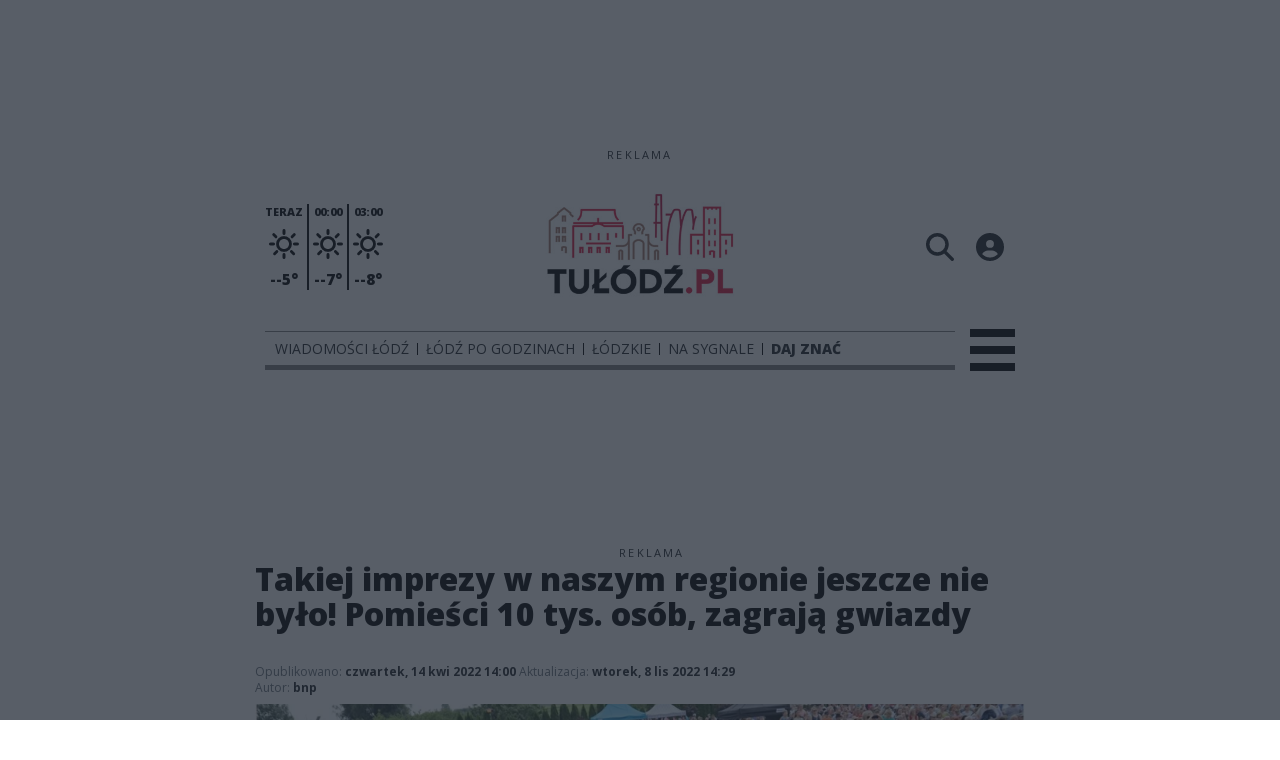

--- FILE ---
content_type: text/html;charset=utf-8
request_url: https://tulodz.pl/mpk-lodz/takiej-imprezy-w-naszym-regionie-jeszcze-nie-bylo-pomiesci-10-tys-osob-zagraja-gwiazdy/JDdWJX0NwBpCQtTdeE8K
body_size: 89322
content:
<!DOCTYPE html><html  lang="pl" data-capo=""><head><meta charset="utf-8">
<meta name="viewport" content="width=device-width, initial-scale=1">
<title>Takiej imprezy w naszym regionie jeszcze nie było! Pomieści 10 tys. osób, zagrają gwiazdy - Wiadomości Łódź - TuLodz.pl</title>
<link rel="stylesheet" href="/fonts/OpenSans.css?v3">
<style>:root{--vc-clr-primary:#000;--vc-clr-secondary:#090f207f;--vc-clr-white:#fff;--vc-icn-width:1.2em;--vc-nav-width:30px;--vc-nav-height:30px;--vc-nav-border-radius:0;--vc-nav-color:var(--vc-clr-primary);--vc-nav-color-hover:var(--vc-clr-secondary);--vc-nav-background:transparent;--vc-pgn-width:12px;--vc-pgn-height:4px;--vc-pgn-margin:4px;--vc-pgn-border-radius:0;--vc-pgn-background-color:var(--vc-clr-secondary);--vc-pgn-active-color:var(--vc-clr-primary)}.carousel{overscroll-behavior:none;position:relative;text-align:center;touch-action:pan-y}.carousel,.carousel *{box-sizing:border-box}.carousel__track{display:flex;padding:0!important;position:relative}.carousel__viewport{overflow:hidden}.carousel__sr-only{height:1px;margin:-1px;overflow:hidden;padding:0;position:absolute;width:1px;clip:rect(0,0,0,0);border:0}.carousel__icon{height:var(--vc-icn-width);width:var(--vc-icn-width);fill:currentColor}.carousel__next,.carousel__prev{align-items:center;background:var(--vc-nav-background);border:0;border-radius:var(--vc-nav-border-radius);box-sizing:content-box;color:var(--vc-nav-color);cursor:pointer;display:flex;font-size:var(--vc-nav-height);height:var(--vc-nav-height);justify-content:center;margin:0 10px;padding:0;position:absolute;text-align:center;top:50%;transform:translateY(-50%);width:var(--vc-nav-width)}.carousel__next--disabled,.carousel__prev--disabled{cursor:not-allowed;opacity:.5}.carousel__prev{left:0}.carousel__next{right:0}.carousel--rtl .carousel__prev{left:auto;right:0}.carousel--rtl .carousel__next{left:0;right:auto}@media (hover:hover){.carousel__next:hover,.carousel__prev:hover{color:var(--vc-nav-color-hover)}}.carousel__pagination{display:flex;justify-content:center;line-height:0;list-style:none;margin:10px 0 0;padding:0}.carousel__pagination-button{background:transparent;border:0;cursor:pointer;display:block;margin:0;padding:var(--vc-pgn-margin)}.carousel__pagination-button:after{background-color:var(--vc-pgn-background-color);border-radius:var(--vc-pgn-border-radius);content:"";display:block;height:var(--vc-pgn-height);width:var(--vc-pgn-width)}.carousel__pagination-button--active:after{background-color:var(--vc-pgn-active-color)}@media (hover:hover){.carousel__pagination-button:hover:after{background-color:var(--vc-pgn-active-color)}}.carousel__slide{align-items:center;display:flex;flex-shrink:0;justify-content:center;margin:0;position:relative;scroll-snap-stop:auto;transform:translateZ(0)}</style>
<style>@charset "UTF-8";/*!
* Bootstrap  v5.3.3 (https://getbootstrap.com/)
* Copyright 2011-2024 The Bootstrap Authors
* Licensed under MIT (https://github.com/twbs/bootstrap/blob/main/LICENSE)
*/:root{--bs-blue:#0d6efd;--bs-indigo:#6610f2;--bs-purple:#6f42c1;--bs-pink:#d63384;--bs-red:#dc3545;--bs-orange:#fd7e14;--bs-yellow:#ffc107;--bs-green:#198754;--bs-teal:#20c997;--bs-cyan:#0dcaf0;--bs-black:#000;--bs-white:#fff;--bs-gray:#6c757d;--bs-gray-dark:#343a40;--bs-gray-100:#f8f9fa;--bs-gray-200:#e9ecef;--bs-gray-300:#dee2e6;--bs-gray-400:#ced4da;--bs-gray-500:#adb5bd;--bs-gray-600:#6c757d;--bs-gray-700:#495057;--bs-gray-800:#343a40;--bs-gray-900:#212529;--bs-primary:#0d6efd;--bs-secondary:#6c757d;--bs-success:#198754;--bs-info:#0dcaf0;--bs-warning:#ffc107;--bs-danger:#dc3545;--bs-light:#f8f9fa;--bs-dark:#212529;--bs-primary-rgb:13,110,253;--bs-secondary-rgb:108,117,125;--bs-success-rgb:25,135,84;--bs-info-rgb:13,202,240;--bs-warning-rgb:255,193,7;--bs-danger-rgb:220,53,69;--bs-light-rgb:248,249,250;--bs-dark-rgb:33,37,41;--bs-primary-text-emphasis:#052c65;--bs-secondary-text-emphasis:#2b2f32;--bs-success-text-emphasis:#0a3622;--bs-info-text-emphasis:#055160;--bs-warning-text-emphasis:#664d03;--bs-danger-text-emphasis:#58151c;--bs-light-text-emphasis:#495057;--bs-dark-text-emphasis:#495057;--bs-primary-bg-subtle:#cfe2ff;--bs-secondary-bg-subtle:#e2e3e5;--bs-success-bg-subtle:#d1e7dd;--bs-info-bg-subtle:#cff4fc;--bs-warning-bg-subtle:#fff3cd;--bs-danger-bg-subtle:#f8d7da;--bs-light-bg-subtle:#fcfcfd;--bs-dark-bg-subtle:#ced4da;--bs-primary-border-subtle:#9ec5fe;--bs-secondary-border-subtle:#c4c8cb;--bs-success-border-subtle:#a3cfbb;--bs-info-border-subtle:#9eeaf9;--bs-warning-border-subtle:#ffe69c;--bs-danger-border-subtle:#f1aeb5;--bs-light-border-subtle:#e9ecef;--bs-dark-border-subtle:#adb5bd;--bs-white-rgb:255,255,255;--bs-black-rgb:0,0,0;--bs-font-sans-serif:system-ui,-apple-system,"Segoe UI",Roboto,"Helvetica Neue","Noto Sans","Liberation Sans",Arial,sans-serif,"Apple Color Emoji","Segoe UI Emoji","Segoe UI Symbol","Noto Color Emoji";--bs-font-monospace:SFMono-Regular,Menlo,Monaco,Consolas,"Liberation Mono","Courier New",monospace;--bs-gradient:linear-gradient(180deg,hsla(0,0%,100%,.15),hsla(0,0%,100%,0));--bs-body-font-family:var(--bs-font-sans-serif);--bs-body-font-size:1rem;--bs-body-font-weight:400;--bs-body-line-height:1.5;--bs-body-color:#212529;--bs-body-color-rgb:33,37,41;--bs-body-bg:#fff;--bs-body-bg-rgb:255,255,255;--bs-emphasis-color:#000;--bs-emphasis-color-rgb:0,0,0;--bs-secondary-color:rgba(33,37,41,.75);--bs-secondary-color-rgb:33,37,41;--bs-secondary-bg:#e9ecef;--bs-secondary-bg-rgb:233,236,239;--bs-tertiary-color:rgba(33,37,41,.5);--bs-tertiary-color-rgb:33,37,41;--bs-tertiary-bg:#f8f9fa;--bs-tertiary-bg-rgb:248,249,250;--bs-heading-color:inherit;--bs-link-color:#0d6efd;--bs-link-color-rgb:13,110,253;--bs-link-decoration:underline;--bs-link-hover-color:#0a58ca;--bs-link-hover-color-rgb:10,88,202;--bs-code-color:#d63384;--bs-highlight-color:#212529;--bs-highlight-bg:#fff3cd;--bs-border-width:1px;--bs-border-style:solid;--bs-border-color:#dee2e6;--bs-border-color-translucent:rgba(0,0,0,.175);--bs-border-radius:.375rem;--bs-border-radius-sm:.25rem;--bs-border-radius-lg:.5rem;--bs-border-radius-xl:1rem;--bs-border-radius-xxl:2rem;--bs-border-radius-2xl:var(--bs-border-radius-xxl);--bs-border-radius-pill:50rem;--bs-box-shadow:0 .5rem 1rem rgba(0,0,0,.15);--bs-box-shadow-sm:0 .125rem .25rem rgba(0,0,0,.075);--bs-box-shadow-lg:0 1rem 3rem rgba(0,0,0,.175);--bs-box-shadow-inset:inset 0 1px 2px rgba(0,0,0,.075);--bs-focus-ring-width:.25rem;--bs-focus-ring-opacity:.25;--bs-focus-ring-color:rgba(13,110,253,.25);--bs-form-valid-color:#198754;--bs-form-valid-border-color:#198754;--bs-form-invalid-color:#dc3545;--bs-form-invalid-border-color:#dc3545}*,:after,:before{box-sizing:border-box}@media (prefers-reduced-motion:no-preference){:root{scroll-behavior:smooth}}body{background-color:var(--bs-body-bg);color:var(--bs-body-color);font-family:var(--bs-body-font-family);font-size:var(--bs-body-font-size);font-weight:var(--bs-body-font-weight);line-height:var(--bs-body-line-height);margin:0;text-align:var(--bs-body-text-align);-webkit-text-size-adjust:100%;-webkit-tap-highlight-color:transparent}hr{border:0;border-top:var(--bs-border-width) solid;color:inherit;margin:1rem 0;opacity:.25}.h1,.h2,.h3,.h4,.h5,.h6,h1,h2,h3,h4,h5,h6{color:var(--bs-heading-color);font-weight:500;line-height:1.2;margin-bottom:.5rem;margin-top:0}.h1,h1{font-size:calc(1.375rem + 1.5vw)}@media (min-width:1200px){.h1,h1{font-size:2.5rem}}.h2,h2{font-size:calc(1.325rem + .9vw)}@media (min-width:1200px){.h2,h2{font-size:2rem}}.h3,h3{font-size:calc(1.3rem + .6vw)}@media (min-width:1200px){.h3,h3{font-size:1.75rem}}.h4,h4{font-size:calc(1.275rem + .3vw)}@media (min-width:1200px){.h4,h4{font-size:1.5rem}}.h5,h5{font-size:1.25rem}.h6,h6{font-size:1rem}p{margin-top:0}address,p{margin-bottom:1rem}address{font-style:normal;line-height:inherit}ul{padding-left:2rem}dl,ul{margin-bottom:1rem;margin-top:0}ul ul{margin-bottom:0}dd{margin-bottom:.5rem;margin-left:0}blockquote{margin:0 0 1rem}b,strong{font-weight:bolder}.small,small{font-size:.875em}a{color:rgba(var(--bs-link-color-rgb),var(--bs-link-opacity,1));text-decoration:underline}a:hover{--bs-link-color-rgb:var(--bs-link-hover-color-rgb)}a:not([href]):not([class]),a:not([href]):not([class]):hover{color:inherit;text-decoration:none}code{color:var(--bs-code-color);font-family:var(--bs-font-monospace);font-size:1em;font-size:.875em;word-wrap:break-word}a>code{color:inherit}img,svg{vertical-align:middle}table{border-collapse:collapse;caption-side:bottom}label{display:inline-block}button{border-radius:0}button:focus:not(:focus-visible){outline:0}button,input,select,textarea{font-family:inherit;font-size:inherit;line-height:inherit;margin:0}button,select{text-transform:none}[role=button]{cursor:pointer}select{word-wrap:normal}select:disabled{opacity:1}[list]:not([type=date]):not([type=datetime-local]):not([type=month]):not([type=week]):not([type=time])::-webkit-calendar-picker-indicator{display:none!important}[type=button],[type=reset],[type=submit],button{-webkit-appearance:button}[type=button]:not(:disabled),[type=reset]:not(:disabled),[type=submit]:not(:disabled),button:not(:disabled){cursor:pointer}::-moz-focus-inner{border-style:none;padding:0}textarea{resize:vertical}::-webkit-datetime-edit-day-field,::-webkit-datetime-edit-fields-wrapper,::-webkit-datetime-edit-hour-field,::-webkit-datetime-edit-minute,::-webkit-datetime-edit-month-field,::-webkit-datetime-edit-text,::-webkit-datetime-edit-year-field{padding:0}::-webkit-inner-spin-button{height:auto}[type=search]{-webkit-appearance:textfield;outline-offset:-2px}::-webkit-search-decoration{-webkit-appearance:none}::-webkit-color-swatch-wrapper{padding:0}::file-selector-button{-webkit-appearance:button;font:inherit}output{display:inline-block}iframe{border:0}summary{cursor:pointer;display:list-item}progress{vertical-align:baseline}[hidden]{display:none!important}.list-unstyled{list-style:none;padding-left:0}.blockquote{font-size:1.25rem;margin-bottom:1rem}.blockquote>:last-child{margin-bottom:0}.blockquote-footer{color:#6c757d;font-size:.875em;margin-bottom:1rem;margin-top:-1rem}.blockquote-footer:before{content:"— "}.container{--bs-gutter-x:1.5rem;--bs-gutter-y:0;margin-left:auto;margin-right:auto;padding-left:calc(var(--bs-gutter-x)*.5);padding-right:calc(var(--bs-gutter-x)*.5);width:100%}@media (min-width:576px){.container{max-width:540px}}@media (min-width:768px){.container{max-width:720px}}@media (min-width:992px){.container{max-width:960px}}@media (min-width:1200px){.container{max-width:1140px}}@media (min-width:1400px){.container{max-width:1320px}}:root{--bs-breakpoint-xs:0;--bs-breakpoint-sm:576px;--bs-breakpoint-md:768px;--bs-breakpoint-lg:992px;--bs-breakpoint-xl:1200px;--bs-breakpoint-xxl:1400px}.row{--bs-gutter-x:1.5rem;--bs-gutter-y:0;display:flex;flex-wrap:wrap;margin-left:calc(var(--bs-gutter-x)*-.5);margin-right:calc(var(--bs-gutter-x)*-.5);margin-top:calc(var(--bs-gutter-y)*-1)}.row>*{flex-shrink:0;margin-top:var(--bs-gutter-y);max-width:100%;padding-left:calc(var(--bs-gutter-x)*.5);padding-right:calc(var(--bs-gutter-x)*.5);width:100%}.col{flex:1 0 0%}.col-4{flex:0 0 auto;width:33.33333333%}.col-12{flex:0 0 auto;width:100%}@media (min-width:576px){.col-sm-2{flex:0 0 auto;width:16.66666667%}}.table{--bs-table-color-type:initial;--bs-table-bg-type:initial;--bs-table-color-state:initial;--bs-table-bg-state:initial;--bs-table-color:var(--bs-emphasis-color);--bs-table-bg:var(--bs-body-bg);--bs-table-border-color:var(--bs-border-color);--bs-table-accent-bg:transparent;--bs-table-striped-color:var(--bs-emphasis-color);--bs-table-striped-bg:rgba(var(--bs-emphasis-color-rgb),.05);--bs-table-active-color:var(--bs-emphasis-color);--bs-table-active-bg:rgba(var(--bs-emphasis-color-rgb),.1);--bs-table-hover-color:var(--bs-emphasis-color);--bs-table-hover-bg:rgba(var(--bs-emphasis-color-rgb),.075);border-color:var(--bs-table-border-color);margin-bottom:1rem;vertical-align:top;width:100%}.table>:not(caption)>*>*{background-color:var(--bs-table-bg);border-bottom-width:var(--bs-border-width);box-shadow:inset 0 0 0 9999px var(--bs-table-bg-state,var(--bs-table-bg-type,var(--bs-table-accent-bg)));color:var(--bs-table-color-state,var(--bs-table-color-type,var(--bs-table-color)));padding:.5rem}.form-control{-webkit-appearance:none;-moz-appearance:none;appearance:none;background-clip:padding-box;background-color:var(--bs-body-bg);border:var(--bs-border-width) solid var(--bs-border-color);border-radius:var(--bs-border-radius);color:var(--bs-body-color);display:block;font-size:1rem;font-weight:400;line-height:1.5;padding:.375rem .75rem;transition:border-color .15s ease-in-out,box-shadow .15s ease-in-out;width:100%}@media (prefers-reduced-motion:reduce){.form-control{transition:none}}.form-control[type=file]{overflow:hidden}.form-control[type=file]:not(:disabled):not([readonly]){cursor:pointer}.form-control:focus{background-color:var(--bs-body-bg);border-color:#86b7fe;box-shadow:0 0 0 .25rem #0d6efd40;color:var(--bs-body-color);outline:0}.form-control::-webkit-date-and-time-value{height:1.5em;margin:0;min-width:85px}.form-control::-webkit-datetime-edit{display:block;padding:0}.form-control::-moz-placeholder{color:var(--bs-secondary-color);opacity:1}.form-control::placeholder{color:var(--bs-secondary-color);opacity:1}.form-control:disabled{background-color:var(--bs-secondary-bg);opacity:1}.form-control::file-selector-button{background-color:var(--bs-tertiary-bg);border:0 solid;border-color:inherit;border-inline-end-width:var(--bs-border-width);border-radius:0;color:var(--bs-body-color);margin:-.375rem -.75rem;margin-inline-end:.75rem;padding:.375rem .75rem;pointer-events:none;transition:color .15s ease-in-out,background-color .15s ease-in-out,border-color .15s ease-in-out,box-shadow .15s ease-in-out}@media (prefers-reduced-motion:reduce){.form-control::file-selector-button{transition:none}}.form-control:hover:not(:disabled):not([readonly])::file-selector-button{background-color:var(--bs-secondary-bg)}textarea.form-control{min-height:calc(1.5em + .75rem + var(--bs-border-width)*2)}.form-check{display:block;margin-bottom:.125rem;min-height:1.5rem;padding-left:1.5em}.form-check .form-check-input{float:left;margin-left:-1.5em}.form-check-input{--bs-form-check-bg:var(--bs-body-bg);-webkit-appearance:none;-moz-appearance:none;appearance:none;background-color:var(--bs-form-check-bg);background-image:var(--bs-form-check-bg-image);background-position:50%;background-repeat:no-repeat;background-size:contain;border:var(--bs-border-width) solid var(--bs-border-color);flex-shrink:0;height:1em;margin-top:.25em;-webkit-print-color-adjust:exact;print-color-adjust:exact;vertical-align:top;width:1em}.form-check-input[type=checkbox]{border-radius:.25em}.form-check-input[type=radio]{border-radius:50%}.form-check-input:active{filter:brightness(90%)}.form-check-input:focus{border-color:#86b7fe;box-shadow:0 0 0 .25rem #0d6efd40;outline:0}.form-check-input:checked{background-color:#0d6efd;border-color:#0d6efd}.form-check-input:checked[type=checkbox]{--bs-form-check-bg-image:url("data:image/svg+xml;charset=utf-8,%3Csvg xmlns='http://www.w3.org/2000/svg' viewBox='0 0 20 20'%3E%3Cpath fill='none' stroke='%23fff' stroke-linecap='round' stroke-linejoin='round' stroke-width='3' d='m6 10 3 3 6-6'/%3E%3C/svg%3E")}.form-check-input:checked[type=radio]{--bs-form-check-bg-image:url("data:image/svg+xml;charset=utf-8,%3Csvg xmlns='http://www.w3.org/2000/svg' viewBox='-4 -4 8 8'%3E%3Ccircle r='2' fill='%23fff'/%3E%3C/svg%3E")}.form-check-input[type=checkbox]:indeterminate{background-color:#0d6efd;border-color:#0d6efd;--bs-form-check-bg-image:url("data:image/svg+xml;charset=utf-8,%3Csvg xmlns='http://www.w3.org/2000/svg' viewBox='0 0 20 20'%3E%3Cpath fill='none' stroke='%23fff' stroke-linecap='round' stroke-linejoin='round' stroke-width='3' d='M6 10h8'/%3E%3C/svg%3E")}.form-check-input:disabled{filter:none;opacity:.5;pointer-events:none}.form-check-input:disabled~.form-check-label,.form-check-input[disabled]~.form-check-label{cursor:default;opacity:.5}.btn-check{position:absolute;clip:rect(0,0,0,0);pointer-events:none}.btn-check:disabled+.btn,.btn-check[disabled]+.btn{filter:none;opacity:.65;pointer-events:none}.input-group{align-items:stretch;display:flex;flex-wrap:wrap;position:relative;width:100%}.input-group>.form-control{flex:1 1 auto;min-width:0;position:relative;width:1%}.input-group>.form-control:focus{z-index:5}.input-group .btn{position:relative;z-index:2}.input-group .btn:focus{z-index:5}.input-group:not(.has-validation)>:not(:last-child):not(.dropdown-toggle):not(.dropdown-menu):not(.form-floating){border-bottom-right-radius:0;border-top-right-radius:0}.input-group>:not(:first-child):not(.dropdown-menu):not(.valid-tooltip):not(.valid-feedback):not(.invalid-tooltip):not(.invalid-feedback){border-bottom-left-radius:0;border-top-left-radius:0;margin-left:calc(var(--bs-border-width)*-1)}.invalid-feedback{color:var(--bs-form-invalid-color);display:none;font-size:.875em;margin-top:.25rem;width:100%}.btn{--bs-btn-padding-x:.75rem;--bs-btn-padding-y:.375rem;--bs-btn-font-family: ;--bs-btn-font-size:1rem;--bs-btn-font-weight:400;--bs-btn-line-height:1.5;--bs-btn-color:var(--bs-body-color);--bs-btn-bg:transparent;--bs-btn-border-width:var(--bs-border-width);--bs-btn-border-color:transparent;--bs-btn-border-radius:var(--bs-border-radius);--bs-btn-hover-border-color:transparent;--bs-btn-box-shadow:inset 0 1px 0 hsla(0,0%,100%,.15),0 1px 1px rgba(0,0,0,.075);--bs-btn-disabled-opacity:.65;--bs-btn-focus-box-shadow:0 0 0 .25rem rgba(var(--bs-btn-focus-shadow-rgb),.5);background-color:var(--bs-btn-bg);border:var(--bs-btn-border-width) solid var(--bs-btn-border-color);border-radius:var(--bs-btn-border-radius);color:var(--bs-btn-color);cursor:pointer;display:inline-block;font-family:var(--bs-btn-font-family);font-size:var(--bs-btn-font-size);font-weight:var(--bs-btn-font-weight);line-height:var(--bs-btn-line-height);padding:var(--bs-btn-padding-y) var(--bs-btn-padding-x);text-align:center;text-decoration:none;transition:color .15s ease-in-out,background-color .15s ease-in-out,border-color .15s ease-in-out,box-shadow .15s ease-in-out;-webkit-user-select:none;-moz-user-select:none;user-select:none;vertical-align:middle}@media (prefers-reduced-motion:reduce){.btn{transition:none}}.btn:hover{background-color:var(--bs-btn-hover-bg);border-color:var(--bs-btn-hover-border-color);color:var(--bs-btn-hover-color)}.btn-check+.btn:hover{background-color:var(--bs-btn-bg);border-color:var(--bs-btn-border-color);color:var(--bs-btn-color)}.btn:focus-visible{background-color:var(--bs-btn-hover-bg);border-color:var(--bs-btn-hover-border-color);box-shadow:var(--bs-btn-focus-box-shadow);color:var(--bs-btn-hover-color);outline:0}.btn-check:focus-visible+.btn{border-color:var(--bs-btn-hover-border-color);box-shadow:var(--bs-btn-focus-box-shadow);outline:0}.btn-check:checked+.btn,.btn.active,.btn:first-child:active,:not(.btn-check)+.btn:active{background-color:var(--bs-btn-active-bg);border-color:var(--bs-btn-active-border-color);color:var(--bs-btn-active-color)}.btn-check:checked+.btn:focus-visible,.btn.active:focus-visible,.btn:first-child:active:focus-visible,:not(.btn-check)+.btn:active:focus-visible{box-shadow:var(--bs-btn-focus-box-shadow)}.btn-check:checked:focus-visible+.btn{box-shadow:var(--bs-btn-focus-box-shadow)}.btn.disabled,.btn:disabled{background-color:var(--bs-btn-disabled-bg);border-color:var(--bs-btn-disabled-border-color);color:var(--bs-btn-disabled-color);opacity:var(--bs-btn-disabled-opacity);pointer-events:none}.btn-primary{--bs-btn-color:#fff;--bs-btn-bg:#0d6efd;--bs-btn-border-color:#0d6efd;--bs-btn-hover-color:#fff;--bs-btn-hover-bg:#0b5ed7;--bs-btn-hover-border-color:#0a58ca;--bs-btn-focus-shadow-rgb:49,132,253;--bs-btn-active-color:#fff;--bs-btn-active-bg:#0a58ca;--bs-btn-active-border-color:#0a53be;--bs-btn-active-shadow:inset 0 3px 5px rgba(0,0,0,.125);--bs-btn-disabled-color:#fff;--bs-btn-disabled-bg:#0d6efd;--bs-btn-disabled-border-color:#0d6efd}.btn-secondary{--bs-btn-color:#fff;--bs-btn-bg:#6c757d;--bs-btn-border-color:#6c757d;--bs-btn-hover-color:#fff;--bs-btn-hover-bg:#5c636a;--bs-btn-hover-border-color:#565e64;--bs-btn-focus-shadow-rgb:130,138,145;--bs-btn-active-color:#fff;--bs-btn-active-bg:#565e64;--bs-btn-active-border-color:#51585e;--bs-btn-active-shadow:inset 0 3px 5px rgba(0,0,0,.125);--bs-btn-disabled-color:#fff;--bs-btn-disabled-bg:#6c757d;--bs-btn-disabled-border-color:#6c757d}.btn-success{--bs-btn-color:#fff;--bs-btn-bg:#198754;--bs-btn-border-color:#198754;--bs-btn-hover-color:#fff;--bs-btn-hover-bg:#157347;--bs-btn-hover-border-color:#146c43;--bs-btn-focus-shadow-rgb:60,153,110;--bs-btn-active-color:#fff;--bs-btn-active-bg:#146c43;--bs-btn-active-border-color:#13653f;--bs-btn-active-shadow:inset 0 3px 5px rgba(0,0,0,.125);--bs-btn-disabled-color:#fff;--bs-btn-disabled-bg:#198754;--bs-btn-disabled-border-color:#198754}.btn-info{--bs-btn-color:#000;--bs-btn-bg:#0dcaf0;--bs-btn-border-color:#0dcaf0;--bs-btn-hover-color:#000;--bs-btn-hover-bg:#31d2f2;--bs-btn-hover-border-color:#25cff2;--bs-btn-focus-shadow-rgb:11,172,204;--bs-btn-active-color:#000;--bs-btn-active-bg:#3dd5f3;--bs-btn-active-border-color:#25cff2;--bs-btn-active-shadow:inset 0 3px 5px rgba(0,0,0,.125);--bs-btn-disabled-color:#000;--bs-btn-disabled-bg:#0dcaf0;--bs-btn-disabled-border-color:#0dcaf0}.btn-warning{--bs-btn-color:#000;--bs-btn-bg:#ffc107;--bs-btn-border-color:#ffc107;--bs-btn-hover-color:#000;--bs-btn-hover-bg:#ffca2c;--bs-btn-hover-border-color:#ffc720;--bs-btn-focus-shadow-rgb:217,164,6;--bs-btn-active-color:#000;--bs-btn-active-bg:#ffcd39;--bs-btn-active-border-color:#ffc720;--bs-btn-active-shadow:inset 0 3px 5px rgba(0,0,0,.125);--bs-btn-disabled-color:#000;--bs-btn-disabled-bg:#ffc107;--bs-btn-disabled-border-color:#ffc107}.btn-danger{--bs-btn-color:#fff;--bs-btn-bg:#dc3545;--bs-btn-border-color:#dc3545;--bs-btn-hover-color:#fff;--bs-btn-hover-bg:#bb2d3b;--bs-btn-hover-border-color:#b02a37;--bs-btn-focus-shadow-rgb:225,83,97;--bs-btn-active-color:#fff;--bs-btn-active-bg:#b02a37;--bs-btn-active-border-color:#a52834;--bs-btn-active-shadow:inset 0 3px 5px rgba(0,0,0,.125);--bs-btn-disabled-color:#fff;--bs-btn-disabled-bg:#dc3545;--bs-btn-disabled-border-color:#dc3545}.btn-light{--bs-btn-color:#000;--bs-btn-bg:#f8f9fa;--bs-btn-border-color:#f8f9fa;--bs-btn-hover-color:#000;--bs-btn-hover-bg:#d3d4d5;--bs-btn-hover-border-color:#c6c7c8;--bs-btn-focus-shadow-rgb:211,212,213;--bs-btn-active-color:#000;--bs-btn-active-bg:#c6c7c8;--bs-btn-active-border-color:#babbbc;--bs-btn-active-shadow:inset 0 3px 5px rgba(0,0,0,.125);--bs-btn-disabled-color:#000;--bs-btn-disabled-bg:#f8f9fa;--bs-btn-disabled-border-color:#f8f9fa}.btn-dark{--bs-btn-color:#fff;--bs-btn-bg:#212529;--bs-btn-border-color:#212529;--bs-btn-hover-color:#fff;--bs-btn-hover-bg:#424649;--bs-btn-hover-border-color:#373b3e;--bs-btn-focus-shadow-rgb:66,70,73;--bs-btn-active-color:#fff;--bs-btn-active-bg:#4d5154;--bs-btn-active-border-color:#373b3e;--bs-btn-active-shadow:inset 0 3px 5px rgba(0,0,0,.125);--bs-btn-disabled-color:#fff;--bs-btn-disabled-bg:#212529;--bs-btn-disabled-border-color:#212529}.btn-outline-primary{--bs-btn-color:#0d6efd;--bs-btn-border-color:#0d6efd;--bs-btn-hover-color:#fff;--bs-btn-hover-bg:#0d6efd;--bs-btn-hover-border-color:#0d6efd;--bs-btn-focus-shadow-rgb:13,110,253;--bs-btn-active-color:#fff;--bs-btn-active-bg:#0d6efd;--bs-btn-active-border-color:#0d6efd;--bs-btn-active-shadow:inset 0 3px 5px rgba(0,0,0,.125);--bs-btn-disabled-color:#0d6efd;--bs-btn-disabled-bg:transparent;--bs-btn-disabled-border-color:#0d6efd;--bs-gradient:none}.btn-outline-secondary{--bs-btn-color:#6c757d;--bs-btn-border-color:#6c757d;--bs-btn-hover-color:#fff;--bs-btn-hover-bg:#6c757d;--bs-btn-hover-border-color:#6c757d;--bs-btn-focus-shadow-rgb:108,117,125;--bs-btn-active-color:#fff;--bs-btn-active-bg:#6c757d;--bs-btn-active-border-color:#6c757d;--bs-btn-active-shadow:inset 0 3px 5px rgba(0,0,0,.125);--bs-btn-disabled-color:#6c757d;--bs-btn-disabled-bg:transparent;--bs-btn-disabled-border-color:#6c757d;--bs-gradient:none}.btn-outline-success{--bs-btn-color:#198754;--bs-btn-border-color:#198754;--bs-btn-hover-color:#fff;--bs-btn-hover-bg:#198754;--bs-btn-hover-border-color:#198754;--bs-btn-focus-shadow-rgb:25,135,84;--bs-btn-active-color:#fff;--bs-btn-active-bg:#198754;--bs-btn-active-border-color:#198754;--bs-btn-active-shadow:inset 0 3px 5px rgba(0,0,0,.125);--bs-btn-disabled-color:#198754;--bs-btn-disabled-bg:transparent;--bs-btn-disabled-border-color:#198754;--bs-gradient:none}.btn-outline-info{--bs-btn-color:#0dcaf0;--bs-btn-border-color:#0dcaf0;--bs-btn-hover-color:#000;--bs-btn-hover-bg:#0dcaf0;--bs-btn-hover-border-color:#0dcaf0;--bs-btn-focus-shadow-rgb:13,202,240;--bs-btn-active-color:#000;--bs-btn-active-bg:#0dcaf0;--bs-btn-active-border-color:#0dcaf0;--bs-btn-active-shadow:inset 0 3px 5px rgba(0,0,0,.125);--bs-btn-disabled-color:#0dcaf0;--bs-btn-disabled-bg:transparent;--bs-btn-disabled-border-color:#0dcaf0;--bs-gradient:none}.btn-outline-warning{--bs-btn-color:#ffc107;--bs-btn-border-color:#ffc107;--bs-btn-hover-color:#000;--bs-btn-hover-bg:#ffc107;--bs-btn-hover-border-color:#ffc107;--bs-btn-focus-shadow-rgb:255,193,7;--bs-btn-active-color:#000;--bs-btn-active-bg:#ffc107;--bs-btn-active-border-color:#ffc107;--bs-btn-active-shadow:inset 0 3px 5px rgba(0,0,0,.125);--bs-btn-disabled-color:#ffc107;--bs-btn-disabled-bg:transparent;--bs-btn-disabled-border-color:#ffc107;--bs-gradient:none}.btn-outline-danger{--bs-btn-color:#dc3545;--bs-btn-border-color:#dc3545;--bs-btn-hover-color:#fff;--bs-btn-hover-bg:#dc3545;--bs-btn-hover-border-color:#dc3545;--bs-btn-focus-shadow-rgb:220,53,69;--bs-btn-active-color:#fff;--bs-btn-active-bg:#dc3545;--bs-btn-active-border-color:#dc3545;--bs-btn-active-shadow:inset 0 3px 5px rgba(0,0,0,.125);--bs-btn-disabled-color:#dc3545;--bs-btn-disabled-bg:transparent;--bs-btn-disabled-border-color:#dc3545;--bs-gradient:none}.btn-outline-light{--bs-btn-color:#f8f9fa;--bs-btn-border-color:#f8f9fa;--bs-btn-hover-color:#000;--bs-btn-hover-bg:#f8f9fa;--bs-btn-hover-border-color:#f8f9fa;--bs-btn-focus-shadow-rgb:248,249,250;--bs-btn-active-color:#000;--bs-btn-active-bg:#f8f9fa;--bs-btn-active-border-color:#f8f9fa;--bs-btn-active-shadow:inset 0 3px 5px rgba(0,0,0,.125);--bs-btn-disabled-color:#f8f9fa;--bs-btn-disabled-bg:transparent;--bs-btn-disabled-border-color:#f8f9fa;--bs-gradient:none}.btn-outline-dark{--bs-btn-color:#212529;--bs-btn-border-color:#212529;--bs-btn-hover-color:#fff;--bs-btn-hover-bg:#212529;--bs-btn-hover-border-color:#212529;--bs-btn-focus-shadow-rgb:33,37,41;--bs-btn-active-color:#fff;--bs-btn-active-bg:#212529;--bs-btn-active-border-color:#212529;--bs-btn-active-shadow:inset 0 3px 5px rgba(0,0,0,.125);--bs-btn-disabled-color:#212529;--bs-btn-disabled-bg:transparent;--bs-btn-disabled-border-color:#212529;--bs-gradient:none}.btn-link{--bs-btn-font-weight:400;--bs-btn-color:var(--bs-link-color);--bs-btn-bg:transparent;--bs-btn-border-color:transparent;--bs-btn-hover-color:var(--bs-link-hover-color);--bs-btn-hover-border-color:transparent;--bs-btn-active-color:var(--bs-link-hover-color);--bs-btn-active-border-color:transparent;--bs-btn-disabled-color:#6c757d;--bs-btn-disabled-border-color:transparent;--bs-btn-box-shadow:0 0 0 #000;--bs-btn-focus-shadow-rgb:49,132,253;text-decoration:underline}.btn-link:focus-visible{color:var(--bs-btn-color)}.btn-link:hover{color:var(--bs-btn-hover-color)}.btn-group-lg>.btn,.btn-lg{--bs-btn-padding-y:.5rem;--bs-btn-padding-x:1rem;--bs-btn-font-size:1.25rem;--bs-btn-border-radius:var(--bs-border-radius-lg)}.btn-group-sm>.btn,.btn-sm{--bs-btn-padding-y:.25rem;--bs-btn-padding-x:.5rem;--bs-btn-font-size:.875rem;--bs-btn-border-radius:var(--bs-border-radius-sm)}.btn-group,.btn-group-vertical{display:inline-flex;position:relative;vertical-align:middle}.btn-group-vertical>.btn,.btn-group>.btn{flex:1 1 auto;position:relative}.btn-group-vertical>.btn-check:checked+.btn,.btn-group-vertical>.btn-check:focus+.btn,.btn-group-vertical>.btn.active,.btn-group-vertical>.btn:active,.btn-group-vertical>.btn:focus,.btn-group-vertical>.btn:hover,.btn-group>.btn-check:checked+.btn,.btn-group>.btn-check:focus+.btn,.btn-group>.btn.active,.btn-group>.btn:active,.btn-group>.btn:focus,.btn-group>.btn:hover{z-index:1}.btn-toolbar{display:flex;flex-wrap:wrap;justify-content:flex-start}.btn-toolbar .input-group{width:auto}.btn-group{border-radius:var(--bs-border-radius)}.btn-group>.btn-group:not(:first-child),.btn-group>:not(.btn-check:first-child)+.btn{margin-left:calc(var(--bs-border-width)*-1)}.btn-group>.btn-group:not(:last-child)>.btn,.btn-group>.btn:not(:last-child):not(.dropdown-toggle){border-bottom-right-radius:0;border-top-right-radius:0}.btn-group>.btn-group:not(:first-child)>.btn,.btn-group>.btn:nth-child(n+3),.btn-group>:not(.btn-check)+.btn{border-bottom-left-radius:0;border-top-left-radius:0}.btn-group-vertical{align-items:flex-start;flex-direction:column;justify-content:center}.btn-group-vertical>.btn,.btn-group-vertical>.btn-group{width:100%}.btn-group-vertical>.btn-group:not(:first-child),.btn-group-vertical>.btn:not(:first-child){margin-top:calc(var(--bs-border-width)*-1)}.btn-group-vertical>.btn-group:not(:last-child)>.btn,.btn-group-vertical>.btn:not(:last-child):not(.dropdown-toggle){border-bottom-left-radius:0;border-bottom-right-radius:0}.btn-group-vertical>.btn-group:not(:first-child)>.btn,.btn-group-vertical>.btn~.btn{border-top-left-radius:0;border-top-right-radius:0}.nav{--bs-nav-link-padding-x:1rem;--bs-nav-link-padding-y:.5rem;--bs-nav-link-font-weight: ;--bs-nav-link-color:var(--bs-link-color);--bs-nav-link-hover-color:var(--bs-link-hover-color);--bs-nav-link-disabled-color:var(--bs-secondary-color);display:flex;flex-wrap:wrap;list-style:none;margin-bottom:0;padding-left:0}.nav-link{background:0 0;border:0;color:var(--bs-nav-link-color);display:block;font-size:var(--bs-nav-link-font-size);font-weight:var(--bs-nav-link-font-weight);padding:var(--bs-nav-link-padding-y) var(--bs-nav-link-padding-x);text-decoration:none;transition:color .15s ease-in-out,background-color .15s ease-in-out,border-color .15s ease-in-out}@media (prefers-reduced-motion:reduce){.nav-link{transition:none}}.nav-link:focus,.nav-link:hover{color:var(--bs-nav-link-hover-color)}.nav-link:focus-visible{box-shadow:0 0 0 .25rem #0d6efd40;outline:0}.nav-link.disabled,.nav-link:disabled{color:var(--bs-nav-link-disabled-color);cursor:default;pointer-events:none}.nav-tabs{--bs-nav-tabs-border-width:var(--bs-border-width);--bs-nav-tabs-border-color:var(--bs-border-color);--bs-nav-tabs-border-radius:var(--bs-border-radius);--bs-nav-tabs-link-hover-border-color:var(--bs-secondary-bg) var(--bs-secondary-bg) var(--bs-border-color);--bs-nav-tabs-link-active-color:var(--bs-emphasis-color);--bs-nav-tabs-link-active-bg:var(--bs-body-bg);--bs-nav-tabs-link-active-border-color:var(--bs-border-color) var(--bs-border-color) var(--bs-body-bg);border-bottom:var(--bs-nav-tabs-border-width) solid var(--bs-nav-tabs-border-color)}.nav-tabs .nav-link{border:var(--bs-nav-tabs-border-width) solid transparent;border-top-left-radius:var(--bs-nav-tabs-border-radius);border-top-right-radius:var(--bs-nav-tabs-border-radius);margin-bottom:calc(var(--bs-nav-tabs-border-width)*-1)}.nav-tabs .nav-link:focus,.nav-tabs .nav-link:hover{border-color:var(--bs-nav-tabs-link-hover-border-color);isolation:isolate}.nav-tabs .nav-link.active{background-color:var(--bs-nav-tabs-link-active-bg);border-color:var(--bs-nav-tabs-link-active-border-color);color:var(--bs-nav-tabs-link-active-color)}.nav-pills{--bs-nav-pills-border-radius:var(--bs-border-radius);--bs-nav-pills-link-active-color:#fff;--bs-nav-pills-link-active-bg:#0d6efd}.nav-pills .nav-link{border-radius:var(--bs-nav-pills-border-radius)}.nav-pills .nav-link.active{background-color:var(--bs-nav-pills-link-active-bg);color:var(--bs-nav-pills-link-active-color)}.nav-underline{--bs-nav-underline-gap:1rem;--bs-nav-underline-border-width:.125rem;--bs-nav-underline-link-active-color:var(--bs-emphasis-color);gap:var(--bs-nav-underline-gap)}.nav-underline .nav-link{border-bottom:var(--bs-nav-underline-border-width) solid transparent;padding-left:0;padding-right:0}.nav-underline .nav-link.active,.nav-underline .nav-link:focus,.nav-underline .nav-link:hover{border-bottom-color:currentcolor}.nav-underline .nav-link.active{color:var(--bs-nav-underline-link-active-color);font-weight:700}.nav-fill .nav-item,.nav-fill>.nav-link{flex:1 1 auto;text-align:center}.nav-justified .nav-item,.nav-justified>.nav-link{flex-basis:0;flex-grow:1;text-align:center}.nav-fill .nav-item .nav-link,.nav-justified .nav-item .nav-link{width:100%}.navbar{--bs-navbar-padding-x:0;--bs-navbar-padding-y:.5rem;--bs-navbar-color:rgba(var(--bs-emphasis-color-rgb),.65);--bs-navbar-hover-color:rgba(var(--bs-emphasis-color-rgb),.8);--bs-navbar-disabled-color:rgba(var(--bs-emphasis-color-rgb),.3);--bs-navbar-active-color:rgba(var(--bs-emphasis-color-rgb),1);--bs-navbar-brand-padding-y:.3125rem;--bs-navbar-brand-margin-end:1rem;--bs-navbar-brand-font-size:1.25rem;--bs-navbar-brand-color:rgba(var(--bs-emphasis-color-rgb),1);--bs-navbar-brand-hover-color:rgba(var(--bs-emphasis-color-rgb),1);--bs-navbar-nav-link-padding-x:.5rem;--bs-navbar-toggler-padding-y:.25rem;--bs-navbar-toggler-padding-x:.75rem;--bs-navbar-toggler-font-size:1.25rem;--bs-navbar-toggler-icon-bg:url("data:image/svg+xml;charset=utf-8,%3Csvg xmlns='http://www.w3.org/2000/svg' viewBox='0 0 30 30'%3E%3Cpath stroke='rgba(33, 37, 41, 0.75)' stroke-linecap='round' stroke-miterlimit='10' stroke-width='2' d='M4 7h22M4 15h22M4 23h22'/%3E%3C/svg%3E");--bs-navbar-toggler-border-color:rgba(var(--bs-emphasis-color-rgb),.15);--bs-navbar-toggler-border-radius:var(--bs-border-radius);--bs-navbar-toggler-focus-width:.25rem;--bs-navbar-toggler-transition:box-shadow .15s ease-in-out;flex-wrap:wrap;padding:var(--bs-navbar-padding-y) var(--bs-navbar-padding-x);position:relative}.navbar,.navbar>.container{align-items:center;display:flex;justify-content:space-between}.navbar>.container{flex-wrap:inherit}.navbar-brand{color:var(--bs-navbar-brand-color);font-size:var(--bs-navbar-brand-font-size);margin-right:var(--bs-navbar-brand-margin-end);padding-bottom:var(--bs-navbar-brand-padding-y);padding-top:var(--bs-navbar-brand-padding-y);text-decoration:none;white-space:nowrap}.navbar-brand:focus,.navbar-brand:hover{color:var(--bs-navbar-brand-hover-color)}.navbar-nav{--bs-nav-link-padding-x:0;--bs-nav-link-padding-y:.5rem;--bs-nav-link-font-weight: ;--bs-nav-link-color:var(--bs-navbar-color);--bs-nav-link-hover-color:var(--bs-navbar-hover-color);--bs-nav-link-disabled-color:var(--bs-navbar-disabled-color);display:flex;flex-direction:column;list-style:none;margin-bottom:0;padding-left:0}.navbar-nav .nav-link.active{color:var(--bs-navbar-active-color)}.navbar-text{color:var(--bs-navbar-color);padding-bottom:.5rem;padding-top:.5rem}.navbar-text a,.navbar-text a:focus,.navbar-text a:hover{color:var(--bs-navbar-active-color)}.navbar-collapse{align-items:center;flex-basis:100%;flex-grow:1}.navbar-toggler{background-color:transparent;border:var(--bs-border-width) solid var(--bs-navbar-toggler-border-color);border-radius:var(--bs-navbar-toggler-border-radius);color:var(--bs-navbar-color);font-size:var(--bs-navbar-toggler-font-size);line-height:1;padding:var(--bs-navbar-toggler-padding-y) var(--bs-navbar-toggler-padding-x);transition:var(--bs-navbar-toggler-transition)}@media (prefers-reduced-motion:reduce){.navbar-toggler{transition:none}}.navbar-toggler:hover{text-decoration:none}.navbar-toggler:focus{box-shadow:0 0 0 var(--bs-navbar-toggler-focus-width);outline:0;text-decoration:none}.navbar-toggler-icon{background-image:var(--bs-navbar-toggler-icon-bg);background-position:50%;background-repeat:no-repeat;background-size:100%;display:inline-block;height:1.5em;vertical-align:middle;width:1.5em}.navbar-nav-scroll{max-height:var(--bs-scroll-height,75vh);overflow-y:auto}@media (min-width:576px){.navbar-expand-sm{flex-wrap:nowrap;justify-content:flex-start}.navbar-expand-sm .navbar-nav{flex-direction:row}.navbar-expand-sm .navbar-nav .nav-link{padding-left:var(--bs-navbar-nav-link-padding-x);padding-right:var(--bs-navbar-nav-link-padding-x)}.navbar-expand-sm .navbar-nav-scroll{overflow:visible}.navbar-expand-sm .navbar-collapse{display:flex!important;flex-basis:auto}.navbar-expand-sm .navbar-toggler{display:none}}@media (min-width:768px){.navbar-expand-md{flex-wrap:nowrap;justify-content:flex-start}.navbar-expand-md .navbar-nav{flex-direction:row}.navbar-expand-md .navbar-nav .nav-link{padding-left:var(--bs-navbar-nav-link-padding-x);padding-right:var(--bs-navbar-nav-link-padding-x)}.navbar-expand-md .navbar-nav-scroll{overflow:visible}.navbar-expand-md .navbar-collapse{display:flex!important;flex-basis:auto}.navbar-expand-md .navbar-toggler{display:none}}@media (min-width:992px){.navbar-expand-lg{flex-wrap:nowrap;justify-content:flex-start}.navbar-expand-lg .navbar-nav{flex-direction:row}.navbar-expand-lg .navbar-nav .nav-link{padding-left:var(--bs-navbar-nav-link-padding-x);padding-right:var(--bs-navbar-nav-link-padding-x)}.navbar-expand-lg .navbar-nav-scroll{overflow:visible}.navbar-expand-lg .navbar-collapse{display:flex!important;flex-basis:auto}.navbar-expand-lg .navbar-toggler{display:none}}@media (min-width:1200px){.navbar-expand-xl{flex-wrap:nowrap;justify-content:flex-start}.navbar-expand-xl .navbar-nav{flex-direction:row}.navbar-expand-xl .navbar-nav .nav-link{padding-left:var(--bs-navbar-nav-link-padding-x);padding-right:var(--bs-navbar-nav-link-padding-x)}.navbar-expand-xl .navbar-nav-scroll{overflow:visible}.navbar-expand-xl .navbar-collapse{display:flex!important;flex-basis:auto}.navbar-expand-xl .navbar-toggler{display:none}}@media (min-width:1400px){.navbar-expand-xxl{flex-wrap:nowrap;justify-content:flex-start}.navbar-expand-xxl .navbar-nav{flex-direction:row}.navbar-expand-xxl .navbar-nav .nav-link{padding-left:var(--bs-navbar-nav-link-padding-x);padding-right:var(--bs-navbar-nav-link-padding-x)}.navbar-expand-xxl .navbar-nav-scroll{overflow:visible}.navbar-expand-xxl .navbar-collapse{display:flex!important;flex-basis:auto}.navbar-expand-xxl .navbar-toggler{display:none}}.navbar-expand{flex-wrap:nowrap;justify-content:flex-start}.navbar-expand .navbar-nav{flex-direction:row}.navbar-expand .navbar-nav .nav-link{padding-left:var(--bs-navbar-nav-link-padding-x);padding-right:var(--bs-navbar-nav-link-padding-x)}.navbar-expand .navbar-nav-scroll{overflow:visible}.navbar-expand .navbar-collapse{display:flex!important;flex-basis:auto}.navbar-expand .navbar-toggler{display:none}.navbar-dark{--bs-navbar-color:hsla(0,0%,100%,.55);--bs-navbar-hover-color:hsla(0,0%,100%,.75);--bs-navbar-disabled-color:hsla(0,0%,100%,.25);--bs-navbar-active-color:#fff;--bs-navbar-brand-color:#fff;--bs-navbar-brand-hover-color:#fff;--bs-navbar-toggler-border-color:hsla(0,0%,100%,.1);--bs-navbar-toggler-icon-bg:url("data:image/svg+xml;charset=utf-8,%3Csvg xmlns='http://www.w3.org/2000/svg' viewBox='0 0 30 30'%3E%3Cpath stroke='rgba(255, 255, 255, 0.55)' stroke-linecap='round' stroke-miterlimit='10' stroke-width='2' d='M4 7h22M4 15h22M4 23h22'/%3E%3C/svg%3E")}.card{--bs-card-spacer-y:1rem;--bs-card-spacer-x:1rem;--bs-card-title-spacer-y:.5rem;--bs-card-title-color: ;--bs-card-subtitle-color: ;--bs-card-border-width:var(--bs-border-width);--bs-card-border-color:var(--bs-border-color-translucent);--bs-card-border-radius:var(--bs-border-radius);--bs-card-box-shadow: ;--bs-card-inner-border-radius:calc(var(--bs-border-radius) - var(--bs-border-width));--bs-card-cap-padding-y:.5rem;--bs-card-cap-padding-x:1rem;--bs-card-cap-bg:rgba(var(--bs-body-color-rgb),.03);--bs-card-cap-color: ;--bs-card-height: ;--bs-card-color: ;--bs-card-bg:var(--bs-body-bg);--bs-card-img-overlay-padding:1rem;--bs-card-group-margin:.75rem;color:var(--bs-body-color);display:flex;flex-direction:column;height:var(--bs-card-height);min-width:0;position:relative;word-wrap:break-word;background-clip:border-box;background-color:var(--bs-card-bg);border:var(--bs-card-border-width) solid var(--bs-card-border-color);border-radius:var(--bs-card-border-radius)}.card>hr{margin-left:0;margin-right:0}.card-body{color:var(--bs-card-color);flex:1 1 auto;padding:var(--bs-card-spacer-y) var(--bs-card-spacer-x)}.pagination{--bs-pagination-padding-x:.75rem;--bs-pagination-padding-y:.375rem;--bs-pagination-font-size:1rem;--bs-pagination-color:var(--bs-link-color);--bs-pagination-bg:var(--bs-body-bg);--bs-pagination-border-width:var(--bs-border-width);--bs-pagination-border-color:var(--bs-border-color);--bs-pagination-border-radius:var(--bs-border-radius);--bs-pagination-hover-color:var(--bs-link-hover-color);--bs-pagination-hover-bg:var(--bs-tertiary-bg);--bs-pagination-hover-border-color:var(--bs-border-color);--bs-pagination-focus-color:var(--bs-link-hover-color);--bs-pagination-focus-bg:var(--bs-secondary-bg);--bs-pagination-focus-box-shadow:0 0 0 .25rem rgba(13,110,253,.25);--bs-pagination-active-color:#fff;--bs-pagination-active-bg:#0d6efd;--bs-pagination-active-border-color:#0d6efd;--bs-pagination-disabled-color:var(--bs-secondary-color);--bs-pagination-disabled-bg:var(--bs-secondary-bg);--bs-pagination-disabled-border-color:var(--bs-border-color);display:flex;list-style:none;padding-left:0}.badge{--bs-badge-padding-x:.65em;--bs-badge-padding-y:.35em;--bs-badge-font-size:.75em;--bs-badge-font-weight:700;--bs-badge-color:#fff;--bs-badge-border-radius:var(--bs-border-radius);border-radius:var(--bs-badge-border-radius);color:var(--bs-badge-color);display:inline-block;font-size:var(--bs-badge-font-size);font-weight:var(--bs-badge-font-weight);line-height:1;padding:var(--bs-badge-padding-y) var(--bs-badge-padding-x);text-align:center;vertical-align:baseline;white-space:nowrap}.badge:empty{display:none}.btn .badge{position:relative;top:-1px}.alert{--bs-alert-bg:transparent;--bs-alert-padding-x:1rem;--bs-alert-padding-y:1rem;--bs-alert-margin-bottom:1rem;--bs-alert-color:inherit;--bs-alert-border-color:transparent;--bs-alert-border:var(--bs-border-width) solid var(--bs-alert-border-color);--bs-alert-border-radius:var(--bs-border-radius);--bs-alert-link-color:inherit;background-color:var(--bs-alert-bg);border:var(--bs-alert-border);border-radius:var(--bs-alert-border-radius);color:var(--bs-alert-color);margin-bottom:var(--bs-alert-margin-bottom);padding:var(--bs-alert-padding-y) var(--bs-alert-padding-x);position:relative}.alert-primary{--bs-alert-color:var(--bs-primary-text-emphasis);--bs-alert-bg:var(--bs-primary-bg-subtle);--bs-alert-border-color:var(--bs-primary-border-subtle);--bs-alert-link-color:var(--bs-primary-text-emphasis)}.alert-success{--bs-alert-color:var(--bs-success-text-emphasis);--bs-alert-bg:var(--bs-success-bg-subtle);--bs-alert-border-color:var(--bs-success-border-subtle);--bs-alert-link-color:var(--bs-success-text-emphasis)}.alert-info{--bs-alert-color:var(--bs-info-text-emphasis);--bs-alert-bg:var(--bs-info-bg-subtle);--bs-alert-border-color:var(--bs-info-border-subtle);--bs-alert-link-color:var(--bs-info-text-emphasis)}.alert-danger{--bs-alert-color:var(--bs-danger-text-emphasis);--bs-alert-bg:var(--bs-danger-bg-subtle);--bs-alert-border-color:var(--bs-danger-border-subtle);--bs-alert-link-color:var(--bs-danger-text-emphasis)}@keyframes progress-bar-stripes{0%{background-position-x:1rem}}.progress{--bs-progress-height:1rem;--bs-progress-font-size:.75rem;--bs-progress-bg:var(--bs-secondary-bg);--bs-progress-border-radius:var(--bs-border-radius);--bs-progress-box-shadow:var(--bs-box-shadow-inset);--bs-progress-bar-color:#fff;--bs-progress-bar-bg:#0d6efd;--bs-progress-bar-transition:width .6s ease;background-color:var(--bs-progress-bg);border-radius:var(--bs-progress-border-radius);display:flex;font-size:var(--bs-progress-font-size);height:var(--bs-progress-height);overflow:hidden}.btn-close{--bs-btn-close-color:#000;--bs-btn-close-bg:url("data:image/svg+xml;charset=utf-8,%3Csvg xmlns='http://www.w3.org/2000/svg' viewBox='0 0 16 16'%3E%3Cpath d='M.293.293a1 1 0 0 1 1.414 0L8 6.586 14.293.293a1 1 0 1 1 1.414 1.414L9.414 8l6.293 6.293a1 1 0 0 1-1.414 1.414L8 9.414l-6.293 6.293a1 1 0 0 1-1.414-1.414L6.586 8 .293 1.707a1 1 0 0 1 0-1.414'/%3E%3C/svg%3E");--bs-btn-close-opacity:.5;--bs-btn-close-hover-opacity:.75;--bs-btn-close-focus-shadow:0 0 0 .25rem rgba(13,110,253,.25);--bs-btn-close-focus-opacity:1;--bs-btn-close-disabled-opacity:.25;--bs-btn-close-white-filter:invert(1) grayscale(100%) brightness(200%);background:transparent var(--bs-btn-close-bg) center/1em auto no-repeat;border:0;border-radius:.375rem;box-sizing:content-box;height:1em;opacity:var(--bs-btn-close-opacity);padding:.25em;width:1em}.btn-close,.btn-close:hover{color:var(--bs-btn-close-color)}.btn-close:hover{opacity:var(--bs-btn-close-hover-opacity);text-decoration:none}.btn-close:focus{box-shadow:var(--bs-btn-close-focus-shadow);opacity:var(--bs-btn-close-focus-opacity);outline:0}.btn-close.disabled,.btn-close:disabled{opacity:var(--bs-btn-close-disabled-opacity);pointer-events:none;-webkit-user-select:none;-moz-user-select:none;user-select:none}.btn-close-white{filter:var(--bs-btn-close-white-filter)}.toast{--bs-toast-zindex:1090;--bs-toast-padding-x:.75rem;--bs-toast-padding-y:.5rem;--bs-toast-spacing:1.5rem;--bs-toast-max-width:350px;--bs-toast-font-size:.875rem;--bs-toast-color: ;--bs-toast-bg:rgba(var(--bs-body-bg-rgb),.85);--bs-toast-border-width:var(--bs-border-width);--bs-toast-border-color:var(--bs-border-color-translucent);--bs-toast-border-radius:var(--bs-border-radius);--bs-toast-box-shadow:var(--bs-box-shadow);--bs-toast-header-color:var(--bs-secondary-color);--bs-toast-header-bg:rgba(var(--bs-body-bg-rgb),.85);--bs-toast-header-border-color:var(--bs-border-color-translucent);background-clip:padding-box;background-color:var(--bs-toast-bg);border:var(--bs-toast-border-width) solid var(--bs-toast-border-color);border-radius:var(--bs-toast-border-radius);box-shadow:var(--bs-toast-box-shadow);color:var(--bs-toast-color);font-size:var(--bs-toast-font-size);max-width:100%;pointer-events:auto;width:var(--bs-toast-max-width)}.modal,.toast:not(.show){display:none}.modal{--bs-modal-zindex:1055;--bs-modal-width:500px;--bs-modal-padding:1rem;--bs-modal-margin:.5rem;--bs-modal-color: ;--bs-modal-bg:var(--bs-body-bg);--bs-modal-border-color:var(--bs-border-color-translucent);--bs-modal-border-width:var(--bs-border-width);--bs-modal-border-radius:var(--bs-border-radius-lg);--bs-modal-box-shadow:var(--bs-box-shadow-sm);--bs-modal-inner-border-radius:calc(var(--bs-border-radius-lg) - var(--bs-border-width));--bs-modal-header-padding-x:1rem;--bs-modal-header-padding-y:1rem;--bs-modal-header-padding:1rem 1rem;--bs-modal-header-border-color:var(--bs-border-color);--bs-modal-header-border-width:var(--bs-border-width);--bs-modal-title-line-height:1.5;--bs-modal-footer-gap:.5rem;--bs-modal-footer-bg: ;--bs-modal-footer-border-color:var(--bs-border-color);--bs-modal-footer-border-width:var(--bs-border-width);height:100%;left:0;outline:0;overflow-x:hidden;overflow-y:auto;position:fixed;top:0;width:100%;z-index:var(--bs-modal-zindex)}.modal-dialog{margin:var(--bs-modal-margin);pointer-events:none;position:relative;width:auto}.modal.modal-static .modal-dialog{transform:scale(1.02)}.modal-dialog-scrollable{height:calc(100% - var(--bs-modal-margin)*2)}.modal-dialog-scrollable .modal-content{max-height:100%;overflow:hidden}.modal-dialog-scrollable .modal-body{overflow-y:auto}.modal-dialog-centered{align-items:center;display:flex;min-height:calc(100% - var(--bs-modal-margin)*2)}.modal-content{background-clip:padding-box;background-color:var(--bs-modal-bg);border:var(--bs-modal-border-width) solid var(--bs-modal-border-color);border-radius:var(--bs-modal-border-radius);color:var(--bs-modal-color);display:flex;flex-direction:column;outline:0;pointer-events:auto;position:relative;width:100%}.modal-backdrop{--bs-backdrop-zindex:1050;--bs-backdrop-bg:#000;--bs-backdrop-opacity:.5;background-color:var(--bs-backdrop-bg);height:100vh;left:0;position:fixed;top:0;width:100vw;z-index:var(--bs-backdrop-zindex)}.modal-header{align-items:center;border-bottom:var(--bs-modal-header-border-width) solid var(--bs-modal-header-border-color);border-top-left-radius:var(--bs-modal-inner-border-radius);border-top-right-radius:var(--bs-modal-inner-border-radius);display:flex;flex-shrink:0;padding:var(--bs-modal-header-padding)}.modal-header .btn-close{margin:calc(var(--bs-modal-header-padding-y)*-.5) calc(var(--bs-modal-header-padding-x)*-.5) calc(var(--bs-modal-header-padding-y)*-.5) auto;padding:calc(var(--bs-modal-header-padding-y)*.5) calc(var(--bs-modal-header-padding-x)*.5)}.modal-title{line-height:var(--bs-modal-title-line-height);margin-bottom:0}.modal-body{flex:1 1 auto;padding:var(--bs-modal-padding);position:relative}.modal-footer{align-items:center;background-color:var(--bs-modal-footer-bg);border-bottom-left-radius:var(--bs-modal-inner-border-radius);border-bottom-right-radius:var(--bs-modal-inner-border-radius);border-top:var(--bs-modal-footer-border-width) solid var(--bs-modal-footer-border-color);display:flex;flex-shrink:0;flex-wrap:wrap;justify-content:flex-end;padding:calc(var(--bs-modal-padding) - var(--bs-modal-footer-gap)*.5)}.modal-footer>*{margin:calc(var(--bs-modal-footer-gap)*.5)}@media (min-width:576px){.modal{--bs-modal-margin:1.75rem;--bs-modal-box-shadow:var(--bs-box-shadow)}.modal-dialog{margin-left:auto;margin-right:auto;max-width:var(--bs-modal-width)}.modal-sm{--bs-modal-width:300px}}@media (min-width:992px){.modal-lg,.modal-xl{--bs-modal-width:800px}}@media (min-width:1200px){.modal-xl{--bs-modal-width:1140px}}.modal-fullscreen{height:100%;margin:0;max-width:none;width:100vw}.modal-fullscreen .modal-content{border:0;border-radius:0;height:100%}.modal-fullscreen .modal-footer,.modal-fullscreen .modal-header{border-radius:0}.modal-fullscreen .modal-body{overflow-y:auto}@media (max-width:575.98px){.modal-fullscreen-sm-down{height:100%;margin:0;max-width:none;width:100vw}.modal-fullscreen-sm-down .modal-content{border:0;border-radius:0;height:100%}.modal-fullscreen-sm-down .modal-footer,.modal-fullscreen-sm-down .modal-header{border-radius:0}.modal-fullscreen-sm-down .modal-body{overflow-y:auto}}@media (max-width:767.98px){.modal-fullscreen-md-down{height:100%;margin:0;max-width:none;width:100vw}.modal-fullscreen-md-down .modal-content{border:0;border-radius:0;height:100%}.modal-fullscreen-md-down .modal-footer,.modal-fullscreen-md-down .modal-header{border-radius:0}.modal-fullscreen-md-down .modal-body{overflow-y:auto}}@media (max-width:991.98px){.modal-fullscreen-lg-down{height:100%;margin:0;max-width:none;width:100vw}.modal-fullscreen-lg-down .modal-content{border:0;border-radius:0;height:100%}.modal-fullscreen-lg-down .modal-footer,.modal-fullscreen-lg-down .modal-header{border-radius:0}.modal-fullscreen-lg-down .modal-body{overflow-y:auto}}@media (max-width:1199.98px){.modal-fullscreen-xl-down{height:100%;margin:0;max-width:none;width:100vw}.modal-fullscreen-xl-down .modal-content{border:0;border-radius:0;height:100%}.modal-fullscreen-xl-down .modal-footer,.modal-fullscreen-xl-down .modal-header{border-radius:0}.modal-fullscreen-xl-down .modal-body{overflow-y:auto}}@media (max-width:1399.98px){.modal-fullscreen-xxl-down{height:100%;margin:0;max-width:none;width:100vw}.modal-fullscreen-xxl-down .modal-content{border:0;border-radius:0;height:100%}.modal-fullscreen-xxl-down .modal-footer,.modal-fullscreen-xxl-down .modal-header{border-radius:0}.modal-fullscreen-xxl-down .modal-body{overflow-y:auto}}.carousel,.carousel-inner{position:relative}.carousel-inner{overflow:hidden;width:100%}.carousel-inner:after{clear:both;content:"";display:block}.carousel-item{backface-visibility:hidden;display:none;float:left;margin-right:-100%;position:relative;transition:transform .6s ease-in-out;width:100%}@media (prefers-reduced-motion:reduce){.carousel-item{transition:none}}.carousel-item-next,.carousel-item-prev,.carousel-item.active{display:block}.active.carousel-item-end,.carousel-item-next:not(.carousel-item-start){transform:translate(100%)}.active.carousel-item-start,.carousel-item-prev:not(.carousel-item-end){transform:translate(-100%)}.carousel-fade .carousel-item{opacity:0;transform:none;transition-property:opacity}.carousel-fade .carousel-item-next.carousel-item-start,.carousel-fade .carousel-item-prev.carousel-item-end,.carousel-fade .carousel-item.active{opacity:1;z-index:1}.carousel-fade .active.carousel-item-end,.carousel-fade .active.carousel-item-start{opacity:0;transition:opacity 0s .6s;z-index:0}@media (prefers-reduced-motion:reduce){.carousel-fade .active.carousel-item-end,.carousel-fade .active.carousel-item-start{transition:none}}.carousel-control-next,.carousel-control-prev{align-items:center;background:0 0;border:0;bottom:0;color:#fff;display:flex;justify-content:center;opacity:.5;padding:0;position:absolute;text-align:center;top:0;transition:opacity .15s ease;width:15%;z-index:1}@media (prefers-reduced-motion:reduce){.carousel-control-next,.carousel-control-prev{transition:none}}.carousel-control-next:focus,.carousel-control-next:hover,.carousel-control-prev:focus,.carousel-control-prev:hover{color:#fff;opacity:.9;outline:0;text-decoration:none}.carousel-control-prev{left:0}.carousel-control-next{right:0}.carousel-control-next-icon,.carousel-control-prev-icon{background-position:50%;background-repeat:no-repeat;background-size:100% 100%;display:inline-block;height:2rem;width:2rem}.carousel-control-prev-icon{background-image:url("data:image/svg+xml;charset=utf-8,%3Csvg xmlns='http://www.w3.org/2000/svg' fill='%23fff' viewBox='0 0 16 16'%3E%3Cpath d='M11.354 1.646a.5.5 0 0 1 0 .708L5.707 8l5.647 5.646a.5.5 0 0 1-.708.708l-6-6a.5.5 0 0 1 0-.708l6-6a.5.5 0 0 1 .708 0'/%3E%3C/svg%3E")}.carousel-control-next-icon{background-image:url("data:image/svg+xml;charset=utf-8,%3Csvg xmlns='http://www.w3.org/2000/svg' fill='%23fff' viewBox='0 0 16 16'%3E%3Cpath d='M4.646 1.646a.5.5 0 0 1 .708 0l6 6a.5.5 0 0 1 0 .708l-6 6a.5.5 0 0 1-.708-.708L10.293 8 4.646 2.354a.5.5 0 0 1 0-.708'/%3E%3C/svg%3E")}.carousel-indicators{bottom:0;display:flex;justify-content:center;left:0;margin-bottom:1rem;margin-left:15%;margin-right:15%;padding:0;position:absolute;right:0;z-index:2}.carousel-indicators .active{opacity:1}.carousel-caption{bottom:1.25rem;color:#fff;left:15%;padding-bottom:1.25rem;padding-top:1.25rem;position:absolute;right:15%;text-align:center}.carousel-dark .carousel-control-next-icon,.carousel-dark .carousel-control-prev-icon{filter:invert(1) grayscale(100)}.carousel-dark .carousel-caption{color:#000}.spinner-border{animation:var(--bs-spinner-animation-speed) linear infinite var(--bs-spinner-animation-name);border-radius:50%;display:inline-block;height:var(--bs-spinner-height);vertical-align:var(--bs-spinner-vertical-align);width:var(--bs-spinner-width)}@keyframes spinner-border{to{transform:rotate(1turn)}}.spinner-border{--bs-spinner-width:2rem;--bs-spinner-height:2rem;--bs-spinner-vertical-align:-.125em;--bs-spinner-border-width:.25em;--bs-spinner-animation-speed:.75s;--bs-spinner-animation-name:spinner-border;border-right-color:currentcolor;border:var(--bs-spinner-border-width) solid;border-right:var(--bs-spinner-border-width) solid transparent}.spinner-border-sm{--bs-spinner-width:1rem;--bs-spinner-height:1rem;--bs-spinner-border-width:.2em}@keyframes spinner-grow{0%{transform:scale(0)}50%{opacity:1;transform:none}}@media (prefers-reduced-motion:reduce){.spinner-border{--bs-spinner-animation-speed:1.5s}}.placeholder{background-color:currentcolor;cursor:wait;display:inline-block;min-height:1em;opacity:.5;vertical-align:middle}.placeholder.btn:before{content:"";display:inline-block}@keyframes placeholder-glow{50%{opacity:.2}}@keyframes placeholder-wave{to{-webkit-mask-position:-200% 0;mask-position:-200% 0}}.sticky-top{position:sticky;top:0;z-index:1020}.visually-hidden{height:1px!important;margin:-1px!important;overflow:hidden!important;padding:0!important;width:1px!important;clip:rect(0,0,0,0)!important;border:0!important;white-space:nowrap!important}.visually-hidden:not(caption){position:absolute!important}.d-inline-block{display:inline-block!important}.d-block{display:block!important}.d-flex{display:flex!important}.d-none{display:none!important}.position-relative{position:relative!important}.position-absolute{position:absolute!important}.border{border:var(--bs-border-width) var(--bs-border-style) var(--bs-border-color)!important}.border-0{border:0!important}.border-top{border-top:var(--bs-border-width) var(--bs-border-style) var(--bs-border-color)!important}.border-bottom{border-bottom:var(--bs-border-width) var(--bs-border-style) var(--bs-border-color)!important}.w-25{width:25%!important}.w-50{width:50%!important}.w-75{width:75%!important}.w-100{width:100%!important}.w-auto{width:auto!important}.h-100{height:100%!important}.flex-column{flex-direction:column!important}.flex-wrap{flex-wrap:wrap!important}.justify-content-start{justify-content:flex-start!important}.justify-content-end{justify-content:flex-end!important}.justify-content-center{justify-content:center!important}.justify-content-between{justify-content:space-between!important}.justify-content-around{justify-content:space-around!important}.align-items-center{align-items:center!important}.align-content-center{align-content:center!important}.m-0{margin:0!important}.mx-1{margin-left:.25rem!important;margin-right:.25rem!important}.my-2{margin-bottom:.5rem!important;margin-top:.5rem!important}.my-3{margin-bottom:1rem!important;margin-top:1rem!important}.my-4{margin-bottom:1.5rem!important;margin-top:1.5rem!important}.my-5{margin-bottom:3rem!important;margin-top:3rem!important}.mt-1{margin-top:.25rem!important}.mt-2{margin-top:.5rem!important}.mt-3{margin-top:1rem!important}.mt-4{margin-top:1.5rem!important}.mt-5{margin-top:3rem!important}.me-0{margin-right:0!important}.me-1{margin-right:.25rem!important}.me-2{margin-right:.5rem!important}.me-3{margin-right:1rem!important}.me-4{margin-right:1.5rem!important}.me-5{margin-right:3rem!important}.mb-0{margin-bottom:0!important}.mb-1{margin-bottom:.25rem!important}.mb-2{margin-bottom:.5rem!important}.mb-3{margin-bottom:1rem!important}.mb-4{margin-bottom:1.5rem!important}.mb-5{margin-bottom:3rem!important}.ms-0{margin-left:0!important}.ms-1{margin-left:.25rem!important}.ms-2{margin-left:.5rem!important}.ms-3{margin-left:1rem!important}.ms-4{margin-left:1.5rem!important}.ms-auto{margin-left:auto!important}.p-1{padding:.25rem!important}.p-2{padding:.5rem!important}.p-3{padding:1rem!important}.p-4{padding:1.5rem!important}.p-5{padding:3rem!important}.px-3{padding-left:1rem!important;padding-right:1rem!important}.py-1{padding-bottom:.25rem!important;padding-top:.25rem!important}.py-2{padding-bottom:.5rem!important;padding-top:.5rem!important}.py-3{padding-bottom:1rem!important;padding-top:1rem!important}.py-4{padding-bottom:1.5rem!important;padding-top:1.5rem!important}.py-5{padding-bottom:3rem!important;padding-top:3rem!important}.pt-0{padding-top:0!important}.pt-1{padding-top:.25rem!important}.pt-2{padding-top:.5rem!important}.pt-3{padding-top:1rem!important}.pt-4{padding-top:1.5rem!important}.pe-1{padding-right:.25rem!important}.pe-3{padding-right:1rem!important}.pb-2{padding-bottom:.5rem!important}.pb-3{padding-bottom:1rem!important}.pb-4{padding-bottom:1.5rem!important}.ps-1{padding-left:.25rem!important}.ps-3{padding-left:1rem!important}.ps-4{padding-left:1.5rem!important}.fw-normal{font-weight:400!important}.fw-bold{font-weight:700!important}.text-end{text-align:right!important}.text-center{text-align:center!important}.text-uppercase{text-transform:uppercase!important}.text-wrap{white-space:normal!important}.text-primary{--bs-text-opacity:1;color:rgba(var(--bs-primary-rgb),var(--bs-text-opacity))!important}.text-secondary{--bs-text-opacity:1;color:rgba(var(--bs-secondary-rgb),var(--bs-text-opacity))!important}.text-success{--bs-text-opacity:1;color:rgba(var(--bs-success-rgb),var(--bs-text-opacity))!important}.text-info{--bs-text-opacity:1;color:rgba(var(--bs-info-rgb),var(--bs-text-opacity))!important}.text-danger{--bs-text-opacity:1;color:rgba(var(--bs-danger-rgb),var(--bs-text-opacity))!important}.text-light{--bs-text-opacity:1;color:rgba(var(--bs-light-rgb),var(--bs-text-opacity))!important}.text-dark{--bs-text-opacity:1;color:rgba(var(--bs-dark-rgb),var(--bs-text-opacity))!important}.text-body{--bs-text-opacity:1;color:rgba(var(--bs-body-color-rgb),var(--bs-text-opacity))!important}.text-muted{--bs-text-opacity:1;color:var(--bs-secondary-color)!important}.bg-light{--bs-bg-opacity:1;background-color:rgba(var(--bs-light-rgb),var(--bs-bg-opacity))!important}.rounded-circle{border-radius:50%!important}.invisible{visibility:hidden!important}@media (min-width:768px){.d-md-block{display:block!important}.d-md-flex{display:flex!important}.d-md-none{display:none!important}.my-md-0{margin-bottom:0!important}.mt-md-0,.my-md-0{margin-top:0!important}.mt-md-3{margin-top:1rem!important}.mb-md-0{margin-bottom:0!important}.mb-md-3{margin-bottom:1rem!important}.ms-md-auto{margin-left:auto!important}.pt-md-3{padding-top:1rem!important}}@media (min-width:992px){.d-lg-inline-block{display:inline-block!important}.d-lg-block{display:block!important}.d-lg-none{display:none!important}.my-lg-4{margin-bottom:1.5rem!important;margin-top:1.5rem!important}.mt-lg-3{margin-top:1rem!important}.mb-lg-5{margin-bottom:3rem!important}.ms-lg-3{margin-left:1rem!important}}@media (min-width:1200px){.d-xl-block{display:block!important}.px-xl-0{padding-left:0!important;padding-right:0!important}}</style>
<style>@charset "UTF-8";a,address,article,aside,b,blockquote,body,canvas,center,code,dd,details,div,dl,em,embed,footer,form,h1,h2,h3,h4,h5,h6,header,html,i,iframe,img,ins,label,li,nav,object,output,p,q,s,section,small,span,strong,summary,table,time,u,ul,var,video{margin:0;padding:0}body,html{height:auto;width:100%;-webkit-font-smoothing:antialiased;text-rendering:optimizelegibility}#floorLayer{max-width:100vw!important}main{max-width:100vw}ul{list-style:none}a{text-decoration:none!important}a,a:hover{color:inherit}img{max-height:100%;max-width:100%}input::-moz-placeholder{color:#000}input::placeholder{color:#000}input:-ms-input-placeholder{color:#000}input::-ms-input-placeholder{color:#000}.container-custom{margin:0 auto;max-width:1285px}.row{margin-left:-10px;margin-right:-10px}.col-custom-12{flex:0 0 100%;max-width:100%}.col-custom-12,.col-custom-9{padding-left:10px;padding-right:10px}.col-custom-9{flex:0 0 75%;max-width:75%}.col-custom-8{flex:0 0 66.66%;max-width:66.66%}.col-custom-7,.col-custom-8{padding-left:10px;padding-right:10px}.col-custom-7{flex:0 0 58.33%;max-width:58.33%}.col-custom-6{flex:0 0 50%;max-width:50%}.col-custom-4,.col-custom-6{padding-left:10px;padding-right:10px}.col-custom-4{flex:0 0 33.33%;max-width:33.33%}.col-custom-3{flex:0 0 25%;max-width:25%}.col-custom-2,.col-custom-3{padding-left:10px;padding-right:10px}.col-custom-2{flex:0 0 16.66%;max-width:16.66%}.d-custom-block{display:block}@media (max-width:1290px){.container-custom{max-width:750px}.col-custom-mid-12{flex:0 0 100%;max-width:100%}.col-custom-mid-9{flex:0 0 75%;max-width:75%}.col-custom-mid-6{flex:0 0 50%;max-width:50%}.col-custom-mid-4{flex:0 0 33.33%;max-width:33.33%}.col-custom-mid-3{flex:0 0 25%;max-width:25%}.d-custom-mid-none{display:none}}@media (max-width:767px){.container-custom{max-width:90vw}.col-custom-mobile-12{flex:0 0 100%;max-width:100%}.col-custom-mobile-6{flex:0 0 50%;max-width:50%}.d-custom-mobile-none{display:none}}.default-badge{color:#fff;font-size:13px;font-weight:800;padding:0 4px;position:relative;text-transform:uppercase}.cursor-pointer{cursor:pointer}.homepage__wrapper article #inside_1,.homepage__wrapper article #side_1{margin-left:-15px}.ads-programmatic{padding-bottom:20px;position:relative;text-align:center}.ads-programmatic div,.ads-programmatic iframe{max-width:100%}.ads-programmatic+iframe{display:none!important}.ads-programmatic:before{bottom:0;color:gray;content:"Reklama";font-size:12px;font-weight:300;left:0;position:absolute;right:0;text-align:center;width:100%}.carousel-control-next,.carousel-control-prev{min-width:40px;width:5%}.carousel-control-next i,.carousel-control-prev i{filter:drop-shadow(2px 4px 6px black)}.b-avatar-custom>img{max-height:9999px!important;width:100%!important}.b-avatar-badge{background-color:var(--theme-primary)!important}.classifieds__breadcrumb{margin-bottom:24px;overflow:hidden;width:100%}@media (max-width:1300px){.classifieds__breadcrumb{display:none}}.classifieds__breadcrumb ul{margin:0;padding:0}.classifieds__breadcrumb ul li{color:#9f9f9f;float:left;font-size:12px;text-align:left}.classifieds__breadcrumb ul li:last-child{color:#20262a}.classifieds__breadcrumb ul li:not(:first-child):before{border-radius:100%;color:#9f9f9f;content:"•";height:3px;margin:0 8px;width:3px}.carousel-control--hidden{display:none!important}@media (max-width:1290px){.laptopUp{display:none}}div .ads-header{display:none}div .ads{overflow:hidden;position:relative}div .ads__placeholder{align-items:center;background:#ddd;display:flex;flex-direction:column;height:100%;justify-content:center;margin-bottom:15px;min-height:150px;width:100%}div .ads__placeholder-title{font-size:18px;font-weight:600;text-align:center}div .ads__placeholder-desc{font-size:14px;text-align:center;text-transform:uppercase}div .ads img{cursor:pointer}div .ads__wrapper{bottom:0;left:0;position:absolute;right:0;top:0}div .ads__wrapper--full{position:relative}div .ads__note{color:inherit;font-size:12px;font-weight:300}div .ads .single-ad{cursor:pointer}div .ads .banner-top-0{align-items:center;background:#fff;display:flex;height:100%;height:100vh;justify-content:center;left:0;overflow:auto;padding-bottom:125px;position:fixed;top:0;width:100%;width:100vw;z-index:99999999}div .ads .banner-top-0:before{content:none}div .ads .banner-top-0 img{margin-top:30px;max-height:100%;max-width:80%;-o-object-fit:contain;object-fit:contain;width:1320px}div .ads .banner-top-0 .close-button{align-items:center;background:#efefef;border-radius:3px;cursor:pointer;display:flex;font-weight:bolder;height:30px;justify-content:center;margin:30px;opacity:.8;position:absolute;right:0;top:0;transition:.5s;width:30px}div .ads .banner-top-0 .close-button,div .ads .banner-top-0 .close-button__icon{background-image:url([data-uri]);background-position:50%;background-repeat:no-repeat;background-size:15px}div .ads.banner-top-2{overflow:hidden;transition:.5s}div .ads.banner-top-2:before{content:none}div .ads.banner-top-2 .container{cursor:pointer;padding:0;text-align:center}div .ads.banner-top-2 img{max-width:375px;width:375px}div .ads.banner-top-2.closed .container{cursor:auto}div .ads.banner-top-2.closed>div{height:36px;margin-top:0}@media (min-width:576px){div .ads.banner-top-2.closed>div{height:53px;margin-top:0}}@media (min-width:768px){div .ads.banner-top-2.closed>div{height:70px;margin-top:0}}@media (min-width:992px){div .ads.banner-top-2.closed>div{height:93px}}@media (min-width:1200px){div .ads.banner-top-2.closed>div{height:111px}}div .ads.banner-top-2>div{margin-top:-45px;transition:.5s}@media (min-width:576px){div .ads.banner-top-2>div{height:142px;margin-top:-53px}div .ads.banner-top-2>div img{max-height:100%;max-width:100%;width:auto}}@media (min-width:768px){div .ads.banner-top-2>div{height:190px;margin-top:-70px}}@media (min-width:992px){div .ads.banner-top-2>div{height:252px;margin-top:-93px}}@media (min-width:1200px){div .ads.banner-top-2>div{height:300px;margin-top:-111px}}div .ads.screening{height:100%;position:absolute;width:100%;z-index:-1}div .ads.screening:before{content:none}div .ads.screening .screening-wrapper{height:1275px;padding-bottom:17px;position:absolute;width:100%}div .ads.screening .screening-wrapper .ad-bg{background-position:top;background-size:100%;background-size:910px 1275px;height:100%;width:100%}@media (min-width:768px){div .ads.screening .screening-wrapper{height:701px}div .ads.screening .screening-wrapper .ad-bg{background-size:1214px 1701px}}@media (min-width:992px){div .ads.screening .screening-wrapper{height:2270px}div .ads.screening .screening-wrapper .ad-bg{background-size:1620px 2270px}}@media (min-width:1200px){div .ads.screening .screening-wrapper{height:2690px}div .ads.screening .screening-wrapper .ad-bg{background-size:1920px 2690px}}div .ads--floor{bottom:0;left:0;max-width:100vw;overflow:hidden;padding-top:35px;position:fixed;width:100%;z-index:1000000000000}div .ads--floor .floor-wrapper{align-items:center;background-color:#fff;box-shadow:0 -4px 3px #00000026;display:flex;flex-direction:column;justify-content:center;min-height:110px;padding:10px 0 15px;position:relative;z-index:1}div .ads--floor .floor-wrapper img{height:auto;max-width:100%}div .ads--floor .floor-close{background-color:#fff;border-top-left-radius:4px;box-shadow:-3px -3px 3px #00000026;cursor:pointer;height:30px;position:absolute;right:0;top:5px;width:30px;z-index:2}div .ads--floor .floor-close:after,div .ads--floor .floor-close:before{background-color:#333;bottom:0;content:"";height:2px;left:5px;margin:auto;position:absolute;right:5px;top:0;transform:rotate(45deg);transition:all .25s ease-in-out}div .ads--floor .floor-close:before{transform:rotate(-45deg)}div .ads--floor .floor-close:hover:after,div .ads--floor .floor-close:hover:before{left:3px;right:3px}div .ads--floor .floor-branding{bottom:0;font-size:11px;letter-spacing:.2em;position:absolute;text-align:center;text-transform:uppercase;width:100%}.carousel__track{margin-bottom:0;margin-top:0}.btn-outline-light{border-color:#f8f9fa;color:#f8f9fa}.homepage__section .nav-link{color:currentColor}@media (max-width:992px){body{margin-bottom:30px}}.b-avatar{align-items:center;border-radius:100%;display:flex;justify-content:center;padding:0!important}.b-avatar-custom>img{height:100%;width:100%}.wtg__sky{position:sticky;top:5px;width:100%}.nav-loader{height:20px;width:20px}.text-muted{color:#6c757d!important}.single-ad{flex-direction:column}nav.nav-top .weather-box{border-right:2px solid #000}nav.nav-top .weather-box__title{color:#000;font-size:11px;font-weight:900;text-transform:uppercase}nav.nav-top .weather-box__img{height:40px;width:30px}nav.nav-top .weather-box__temp{color:#000;font-size:15px;font-weight:900;text-transform:uppercase}nav.nav-top__icon{font-size:1.5em}nav.nav-top--mobile{background:#fff;height:80px}nav.nav-top--mobile .weather-box{width:35px}nav.nav-top--mobile .weather-box__title{font-size:9px}nav.nav-top--mobile .weather-box__img{height:30px;width:25px}nav.nav-top--mobile .weather-box__temp{font-size:11px}nav.nav-top--mobile img{max-height:50px}nav.nav-top--mobile .nav-aside{left:0;max-width:100%;right:0;text-align:left;top:80px}nav.nav-top--mobile .nav-aside-list__title{font-weight:900;margin-bottom:8px!important;padding:0 20px}nav.nav-top--mobile .nav-aside-list li:last-child a p{margin-bottom:0!important}nav.nav-top--mobile .nav-aside-list li a p{border-bottom:1px solid #e8e8e8;font-size:13px!important;font-weight:600;margin-bottom:8px!important;padding-bottom:8px!important;padding-left:20px;text-transform:uppercase}nav.nav-top--mobile .nav-top__footer-burger{bottom:0;cursor:pointer;height:30px;left:0;position:relative;right:0;top:0;width:50px}nav.nav-top--mobile .nav-top__footer-burger.active span:first-child{top:13px}nav.nav-top--mobile .nav-top__footer-burger span{height:6px}nav.nav-bottom{background:#fff;bottom:0;height:50px;left:0;max-width:100vw;overflow:hidden;position:fixed;right:0;z-index:9998}nav.nav-bottom .nav-bottom__title{font-size:10px;font-weight:600}nav.nav-bottom .nav-bottom__icon-wrapper{height:auto;position:relative;width:auto}nav.nav-bottom .nav-bottom__icon-wrapper__icon-check{color:var(--theme-primary);position:absolute;right:7px;top:-5px}nav.nav-bottom .nav-bottom__icons{font-size:1.4em}nav.nav-aside{background:#fff;max-width:200px;position:absolute;right:60px;top:-1px;width:100%;z-index:999}nav.nav-aside .nav-aside-list__title{border-bottom:5px solid grey;border-top:1px solid grey;color:gray;font-size:14px;line-height:33px;margin-bottom:15px;text-transform:uppercase}nav.nav-aside .nav-aside-list li:last-child a p{border-bottom:none}nav.nav-aside .nav-aside-list li:hover a p{color:var(--theme-primary)}nav.nav-aside .nav-aside-list li a p{border-bottom:1px solid #e8e8e8;color:gray;font-size:14px;margin-bottom:1px;padding-bottom:2px}nav.nav-aside .nav-aside-list hr{border-width:2px}@media (max-width:992px){nav.nav-aside .nav.nav-aside{top:-1px}nav.nav-aside .nav.nav-aside-list{padding-top:6px}}nav .nav-top__logo-wrapper{align-items:center;display:flex;height:120px;justify-content:center;width:100%}nav .nav-top__logo-wrapper img{height:auto;-o-object-fit:contain;object-fit:contain;width:100%}nav .nav-top__icon-wrapper{height:50px;position:relative;width:50px}nav .nav-top__icon-wrapper-icon{font-size:1.8em;height:1em}nav .nav-top__logo{max-height:50px}nav .nav-top__user{color:var(--theme-third);font-size:14px;line-height:20px}nav .nav-top__user a{color:var(--theme-third);font-weight:700}nav .nav-top__user span{font-size:12px;font-weight:300;text-transform:uppercase}nav .nav-top__footer{border-bottom:5px solid grey;border-top:1px solid grey;min-height:39px;padding-bottom:6px;padding-top:6px;position:relative;white-space:nowrap;width:auto}nav .nav-top__footer-todays{font-size:14px;white-space:nowrap}nav .nav-top__footer-todays strong{font-weight:800;text-transform:uppercase}nav .nav-top__footer-todays span{color:gray}nav .nav-top__footer-categories{font-size:14px;font-weight:400;padding-right:60px;text-transform:uppercase}nav .nav-top__footer-categories strong{font-weight:800}nav .nav-top__footer-categories span{color:var(--theme-primary)}nav .nav-top__footer-categories li{border-right:1px solid #000;display:inline-block;line-height:12px;padding:0 8px}nav .nav-top__footer-categories li:first-child{padding-left:0}nav .nav-top__footer-categories li:last-child{border-right:0;padding-right:0}nav .nav-top__footer-burger{background:#fff;cursor:pointer;height:42px;padding-left:15px;position:absolute;right:0;top:calc(50% - 20px);width:60px}nav .nav-top__footer-burger.active span{position:relative}nav .nav-top__footer-burger.active span:first-child{top:17px;transform:rotate(45deg)}nav .nav-top__footer-burger.active span:nth-child(2){top:1px;transform:rotate(135deg)}nav .nav-top__footer-burger.active span:last-child{opacity:0}nav .nav-top__footer-burger span{background:#000;height:8px;right:0;width:100%}nav .nav-top__search-opened{background:#fff;left:0;position:fixed;top:0;width:100%;z-index:100}nav .nav-top__search-opened__search-input{border:1px solid #000;border-radius:5px 0 0 5px;font-size:13px;opacity:.8;padding:5px 10px;width:18em}nav .nav-top__search-opened__search-icon{background:#000;border-radius:0 5px 5px 0;color:#fff;cursor:pointer;font-size:1.6em;height:31px;padding:5px;position:relative;right:2px;text-align:center}nav .nav-top__search-close p{font-weight:600;text-decoration:underline}nav .nav-top__logged-badge{color:var(--theme-primary);height:16px;position:absolute;right:3px;top:5px;width:16px}@media (max-width:992px){nav .nav__footer{margin-left:-20px}nav .nav__footer-categories li{padding:0 5px}}*,.default-badge{font-family:var(--font-secondary)}.default-badge{background:var(--theme-primary)}.color-primary{color:var(--theme-primary)}.slide-enter-active{transition-duration:.3s;transition-timing-function:ease-in}.slide-leave-active{transition-duration:.5s;transition-timing-function:cubic-bezier(0,1,.5,1)}.slide-enter-to,.slide-leave{max-height:100px;overflow:hidden}.slide-enter,.slide-leave-to{max-height:0;overflow:hidden}.adPlacement .carousel__next,.adPlacement .carousel__prev{background-position:50%;background-repeat:no-repeat;background-size:auto 100%;filter:drop-shadow(2px 4px 6px black);min-width:40px;opacity:.5;transform:all .25s ease-in-out;width:5%!important}.adPlacement .carousel__next:hover,.adPlacement .carousel__prev:hover{opacity:1}.adPlacement .carousel__next svg,.adPlacement .carousel__prev svg{opacity:0!important}.adPlacement .carousel__prev{background-image:url("data:image/svg+xml;charset=utf-8,%3Csvg xmlns='http://www.w3.org/2000/svg' width='8' height='8' fill='%23fff'%3E%3Cpath d='m5.25 0-4 4 4 4 1.5-1.5L4.25 4l2.5-2.5z'/%3E%3C/svg%3E")}.adPlacement .carousel__next{background-image:url("data:image/svg+xml;charset=utf-8,%3Csvg xmlns='http://www.w3.org/2000/svg' width='8' height='8' fill='%23fff'%3E%3Cpath d='m2.75 0-1.5 1.5L3.75 4l-2.5 2.5L2.75 8l4-4z'/%3E%3C/svg%3E")}</style>
<style>.fade-enter-active,.fade-leave-active{transition:opacity .25s linear}.fade-enter-from,.fade-leave-to{opacity:0}.modal[data-v-e2619669]{display:block}.modal-dialog[data-v-e2619669]{z-index:1051}.b-avatar{align-items:center;display:inline-flex;flex-shrink:0;font-size:inherit;font-weight:400;height:2.5rem;justify-content:center;line-height:1;max-height:auto;max-width:100%;overflow:visible;position:relative;text-align:center;transition:color .15s ease-in-out,background-color .15s ease-in-out,box-shadow .15s ease-in-out;vertical-align:middle;width:2.5rem}.b-avatar:focus{outline:0}.b-avatar.btn,.b-avatar[href]{border:0;padding:0}.b-avatar.btn .b-avatar-img img,.b-avatar[href] .b-avatar-img img{transition:transform .15s ease-in-out}.b-avatar.btn:not(:disabled):not(.disabled),.b-avatar[href]:not(:disabled):not(.disabled){cursor:pointer}.b-avatar.btn:not(:disabled):not(.disabled):hover .b-avatar-img img,.b-avatar[href]:not(:disabled):not(.disabled):hover .b-avatar-img img{transform:scale(1.15)}.b-avatar.disabled,.b-avatar:disabled,.b-avatar[disabled]{opacity:.65;pointer-events:none}.b-avatar .b-avatar-custom,.b-avatar .b-avatar-img,.b-avatar .b-avatar-text{align-items:center;border-radius:inherit;display:flex;height:100%;justify-content:center;-webkit-mask-image:radial-gradient(#fff,#000);mask-image:radial-gradient(#fff,#000);overflow:hidden;width:100%}.b-avatar .b-avatar-text{text-transform:uppercase;white-space:nowrap}.b-avatar[href]{text-decoration:none}.b-avatar .b-avatar-img img{border-radius:inherit;height:100%;max-height:auto;-o-object-fit:cover;object-fit:cover;width:100%}.b-avatar .b-avatar-badge{border-radius:10em;font-size:70%;font-weight:700;line-height:1;min-height:1.5em;min-width:1.5em;padding:.25em;position:absolute;z-index:1}.b-avatar-sm{height:1.5rem;width:1.5rem}.b-avatar-sm .b-avatar-text{font-size:.6rem}.b-avatar-sm .b-avatar-badge{font-size:.42rem}.b-avatar-lg{height:3.5rem;width:3.5rem}.b-avatar-lg .b-avatar-text{font-size:1.4rem}.b-avatar-lg .b-avatar-badge{font-size:.98rem}.b-avatar-group .b-avatar-group-inner{display:flex;flex-wrap:wrap}.b-avatar-group .b-avatar{border:1px solid #dee2e6}.b-avatar-group .btn.b-avatar:hover:not(.disabled):not(disabled),.b-avatar-group a.b-avatar:hover:not(.disabled):not(disabled){z-index:1}.input-group .btn-group:not(:last-child)>:not(:first-child){border-end-end-radius:0;border-start-end-radius:0}.input-group .btn-group:not(:last-child)>:not(:last-child){border-end-end-radius:0;border-end-start-radius:0;border-start-end-radius:0;border-start-start-radius:0}.input-group .btn-group:not(:first-child)>:not(:last-child){border-end-start-radius:0;border-start-start-radius:0}@keyframes form-control-highlighted-blink{0%{box-shadow:0 0 0 0 transparent}50%{box-shadow:0 0 0 .25rem #0d6efd40}to{box-shadow:0 0 0 0 transparent}}.container{display:block}.btn-close-custom[data-v-80abc89a]{margin:var(--bs-alert-padding-y) var(--bs-alert-padding-x);position:absolute;right:0;top:0;z-index:2}.b-list-enter-active,.b-list-leave-active,.b-list-move{transition:all .5s cubic-bezier(.55,0,.1,1)}.b-list-enter-from,.b-list-leave-to{opacity:0}.b-list-leave-active{position:fixed}</style>
<style>.adPlacement{clear:both;padding-bottom:17px;position:relative;width:100%}.adPlacement--nomargin{margin:0!important;min-height:0!important;padding-bottom:0!important}.adPlacement--template{background-color:#e3e3e3;min-height:250px;position:relative}.adPlacement__branding{bottom:0;font-size:11px;letter-spacing:.2em;position:absolute;text-align:center;text-transform:uppercase;width:100%}.adPlacement__info{background-color:#fff6;bottom:0;color:#000;left:0;overflow:auto;padding:2px;position:absolute;width:100%}.adPlacement__container{text-align:center}.adPlacement_mobile_slot_under_image{max-height:100px}</style>
<style>div .news-list{height:auto;width:auto}div .news-list__promotion{font-size:10px;font-weight:400;text-transform:uppercase}div .news-list__badge{background:var(--theme-third);color:#fff;display:inline-block;font-size:17px;font-weight:900;line-height:18px;margin-bottom:15px;padding:2px 6px;text-transform:uppercase}div .news-list__title{border-bottom:1 solid #f3f3f3;color:inherit;font-family:var(--font-primary);font-size:15px;font-weight:600;letter-spacing:-.5px;line-height:1.5;margin-right:25px}div .news-list__title:hover{text-decoration:underline}div .news-list__title strong{font-weight:900}div .news-list__title span:first-of-type{color:inherit;font-family:var(--font-secondary);font-size:14px;font-weight:900;margin-right:2px;position:relative;top:0}div .news-list__title-stats{position:absolute;right:10px}div .news-list__more{border-bottom:0 solid red;font-size:14px;font-weight:600;letter-spacing:-.5px;margin-top:15px;padding-bottom:15px;text-align:center;text-transform:uppercase}.news-list>ul>a>li{border-bottom:1px solid #f3f3f3;width:100%}.news-list>ul>a:last-child>li{border-bottom:none}</style>
<style>div .latest-news__wrapper:hover p{text-decoration:underline}div .latest-news__header{font-family:Open Sans,sans-serif;font-size:36px;font-weight:300;margin-bottom:30px}div .latest-news__img{margin-bottom:10px;padding-top:56.25%;position:relative}div .latest-news__img-stats{color:#ffffffd4;font-size:1.2em;left:10px;position:absolute;top:10px}div .latest-news__img-icon{color:#ffffffd4;font-size:2rem;position:absolute;right:10px;top:10px;width:50px}div .latest-news__img-icon__play{color:#ffffffd4;font-size:3rem;left:50%;position:absolute;top:50%;transform:translate(-50%,-50%)}div .latest-news__badge{bottom:0;left:0;position:absolute}div .latest-news__badge-sponsored{background:var(--theme-secondary);bottom:0;margin-left:4px;position:absolute}div .latest-news__title{font-family:var(--font-primary);font-size:16px;font-weight:800;font-weight:400;letter-spacing:-.5px;line-height:1.5}div .latest-news__title strong{font-family:var(--font-primary);font-weight:900}</style>
<style>.ads__top{clear:both;max-width:100vw;width:100vw}[class^=svg]{height:1em}</style>
<style>[class^=svg]{height:1em}.ads__top{clear:both;max-width:100vw;width:100vw}.nav-loader{height:20px;width:20px}nav.nav-top .weather-box{border-right:2px solid #000}nav.nav-top .weather-box__title{color:#000;font-size:11px;font-weight:900;text-transform:uppercase}nav.nav-top .weather-box__img{height:40px;width:30px}nav.nav-top .weather-box__temp{color:#000;font-size:15px;font-weight:900;text-transform:uppercase}nav.nav-top__icon{font-size:1.5em}nav.nav-top--mobile{background:#fff;height:80px}nav.nav-top--mobile .weather-box{width:35px}nav.nav-top--mobile .weather-box__title{font-size:9px}nav.nav-top--mobile .weather-box__img{height:30px;width:25px}nav.nav-top--mobile .weather-box__temp{font-size:11px}nav.nav-top--mobile img{max-height:50px}nav.nav-top--mobile .nav-aside{left:0;max-width:100%;right:0;text-align:left;top:80px}nav.nav-top--mobile .nav-aside-list__title{font-weight:900;margin-bottom:8px!important;padding:0 20px}nav.nav-top--mobile .nav-aside-list li:last-child a p{margin-bottom:0!important}nav.nav-top--mobile .nav-aside-list li a p{border-bottom:1px solid #e8e8e8;font-size:13px!important;font-weight:600;margin-bottom:8px!important;padding-bottom:8px!important;padding-left:20px;text-transform:uppercase}nav.nav-top--mobile .nav-top__footer-burger{bottom:0;cursor:pointer;height:30px;left:0;position:relative;right:0;top:0;width:50px}nav.nav-top--mobile .nav-top__footer-burger.active span:first-child{top:13px}nav.nav-top--mobile .nav-top__footer-burger span{height:6px}nav.nav-bottom{background:#fff;bottom:0;height:50px;left:0;max-width:100vw;overflow:hidden;position:fixed;right:0;z-index:9998}nav.nav-bottom .nav-bottom__title{font-size:10px;font-weight:600}nav.nav-bottom .nav-bottom__icon-wrapper{height:auto;position:relative;width:auto}nav.nav-bottom .nav-bottom__icon-wrapper__icon-check{color:var(--theme-primary);position:absolute;right:7px;top:-5px}nav.nav-bottom .nav-bottom__icons{font-size:1.4em}nav.nav-aside{background:#fff;max-width:200px;position:absolute;right:60px;top:-1px;width:100%;z-index:999}nav.nav-aside .nav-aside-list__title{border-bottom:5px solid grey;border-top:1px solid grey;color:gray;font-size:14px;line-height:33px;margin-bottom:15px;text-transform:uppercase}nav.nav-aside .nav-aside-list li:last-child a p{border-bottom:none}nav.nav-aside .nav-aside-list li:hover a p{color:var(--theme-primary)}nav.nav-aside .nav-aside-list li a p{border-bottom:1px solid #e8e8e8;color:gray;font-size:14px;margin-bottom:1px;padding-bottom:2px}nav.nav-aside .nav-aside-list hr{border-width:2px}@media (max-width:992px){nav.nav-aside .nav.nav-aside{top:-1px}nav.nav-aside .nav.nav-aside-list{padding-top:6px}}nav .nav-top__logo-wrapper{align-items:center;display:flex;height:120px;justify-content:center;width:100%}nav .nav-top__logo-wrapper img{height:auto;-o-object-fit:contain;object-fit:contain;width:100%}nav .nav-top__icon-wrapper{height:50px;position:relative;width:50px}nav .nav-top__icon-wrapper-icon{font-size:1.8em}nav .nav-top__logo{max-height:50px}nav .nav-top__user{color:var(--theme-third);font-size:14px;line-height:20px}nav .nav-top__user a{color:var(--theme-third);font-weight:700}nav .nav-top__user span{font-size:12px;font-weight:300;text-transform:uppercase}nav .nav-top__footer{border-bottom:5px solid grey;border-top:1px solid grey;min-height:39px;padding-bottom:6px;padding-top:6px;position:relative;white-space:nowrap;width:auto}nav .nav-top__footer-todays{font-size:14px;white-space:nowrap}nav .nav-top__footer-todays strong{font-weight:800;text-transform:uppercase}nav .nav-top__footer-todays span{color:gray}nav .nav-top__footer-categories{font-size:14px;font-weight:400;padding-right:60px;text-transform:uppercase}nav .nav-top__footer-categories strong{font-weight:800}nav .nav-top__footer-categories span{color:var(--theme-primary)}nav .nav-top__footer-categories li{border-right:1px solid #000;display:inline-block;line-height:12px;padding:0 8px}nav .nav-top__footer-categories li:first-child{padding-left:0}nav .nav-top__footer-categories li:last-child{border-right:0;padding-right:0}nav .nav-top__footer-burger{background:#fff;cursor:pointer;height:42px;padding-left:15px;position:absolute;right:0;top:calc(50% - 20px);width:60px}nav .nav-top__footer-burger.active span{position:relative}nav .nav-top__footer-burger.active span:first-child{top:17px;transform:rotate(45deg)}nav .nav-top__footer-burger.active span:nth-child(2){top:1px;transform:rotate(135deg)}nav .nav-top__footer-burger.active span:last-child{opacity:0}nav .nav-top__footer-burger span{background:#000;height:8px;right:0;width:100%}nav .nav-top__search-opened{background:#fff;left:0;position:fixed;top:0;width:100%;z-index:100}nav .nav-top__search-opened__search-input{border:1px solid #000;border-radius:5px 0 0 5px;font-size:13px;opacity:.8;padding:5px 10px;width:18em}nav .nav-top__search-opened__search-icon{background:#000;border-radius:0 5px 5px 0;color:#fff;cursor:pointer;font-size:1.6em;height:31px;padding:5px;position:relative;right:2px;text-align:center}nav .nav-top__search-close p{font-weight:600;text-decoration:underline}nav .nav-top__logged-badge{color:var(--theme-primary);height:16px;position:absolute;right:3px;top:5px;width:16px}@media (max-width:992px){nav .nav__footer{margin-left:-20px}nav .nav__footer-categories li{padding:0 5px}}footer{clear:both}footer .footer-text p{font-size:14px;font-weight:600;line-height:1.5}footer .footer-text p a{color:var(--theme-primary)}footer .footer__links{justify-content:flex-end}footer .footer__links li a{font-size:12px;font-weight:700;text-transform:uppercase}footer .footer__links li:hover{color:var(--theme-primary)}footer .footer__logo img{max-height:80px}*,.default-badge{font-family:var(--font-secondary)}.default-badge{background:var(--theme-primary)}.color-primary{color:var(--theme-primary)}.slide-enter-active{transition-duration:.3s;transition-timing-function:ease-in}.slide-leave-active{transition-duration:.5s;transition-timing-function:cubic-bezier(0,1,.5,1)}.slide-enter-to,.slide-leave{max-height:100px;overflow:hidden}.slide-enter,.slide-leave-to{max-height:0;overflow:hidden}</style>
<style>@charset "UTF-8";.article-premium-container{color:var(--theme-primary);font-weight:600;margin:10px 0;width:100%}.article-premium-line{background-color:var(--theme-primary);height:3px;margin-top:10px;width:100%}.article-paragraph{margin-bottom:1.5rem}.fade-out{overflow:hidden;position:relative}.fade-out:after{background:linear-gradient(180deg,#fff0,#fff);bottom:0;content:"";height:80%;left:0;position:absolute;width:100%}.expandable-container{align-content:center;align-items:center;display:flex;flex-direction:column;justify-content:center;max-height:230px;overflow:hidden;transition:max-height 2s ease;width:100%}.expandable-container.expanded{max-height:100%}.expand-button{background-color:#ec4141;border:none;color:#fff;cursor:pointer;font-size:16px;padding:10px 20px;z-index:10}.expand-button:hover{background-color:#e84b4b}.expand-line-facebook{max-width:500px}.expand-line-facebook,.expand-line-tiktok{background-color:#e84b4b;height:20px;width:100%}.expand-line-tiktok{max-width:323px;z-index:10}.expand-line-twitter{max-width:550px}.expand-line-instagram,.expand-line-twitter{background-color:#e84b4b;height:40px;width:100%}.expand-line-instagram{max-width:538px}.item-container-one{display:flex;justify-content:center;margin-bottom:35px;min-height:50px;width:100%}article .article__wrapper{display:flex;flex-direction:column}article .article__wrapper>*{order:4}article .article__wrapper .o-0{order:0}article .article__wrapper .o-1{order:1}article .article__multiportal.border{border-color:var(--theme-primary)!important;text-align:center}article .article__multiportal-source{color:var(--theme-primary);font-weight:700}article .article__reo{margin:15px 0;min-height:100px;width:100%}@media (max-width:768px){article .article__reo{min-height:50px}}article .article__author--details{flex-grow:1;flex-shrink:1}article .article__author--details p{color:gray;font-size:11px;font-style:italic;padding:0 5px 5px}article .article__promo-material{display:inline-block;font-size:12px!important;font-weight:400!important;text-transform:uppercase}article .article__img-grid{align-items:center;display:flex;justify-content:center;width:100%}@media (max-width:650px){article .article__img-grid{justify-content:space-between}}article .article__img-grid .article__thumbnail{align-items:center;display:flex;height:104px;justify-content:center;margin:0 2px;padding:0!important;width:104px}article .article__img-grid .article__thumbnail span{align-items:center;display:flex;flex-direction:column;justify-content:center}@media (max-width:650px){article .article__img-grid .article__thumbnail{margin:0;width:32.5%}}article .article__author--container{display:flex;flex-wrap:nowrap;margin-bottom:25px;margin-left:0;margin-right:0;padding:20px 25px}@media (max-width:575px){article .article__author--container{flex-wrap:wrap}}article .article__author--image{border-radius:100%;height:140px;-o-object-fit:cover;object-fit:cover;width:140px}@media (max-width:575px){article .article__author--image{max-width:240px}}article .article__author--imgcontainer{flex-shrink:0;height:140px;margin-right:20px;padding:0;width:140px}@media (max-width:575px){article .article__author--imgcontainer{margin-bottom:15px;text-align:center;width:100%}}article .article__author--name{font-size:18px;font-weight:bolder;padding:5px}article .article__author--description{flex-shrink:1!important;font-size:14px;padding:5px}article .article__title{color:#000;font-family:var(--font-primary);font-size:46px;font-weight:900;line-height:1.1;margin-bottom:25px}article .article__category-title{color:var(--theme-secondary);font-size:36px;font-weight:900}article .article__subtitle{color:gray;font-family:var(--font-primary);font-size:22px;font-weight:400;line-height:1.7;margin:0 0 20px}article .article__subtitle ul{list-style:initial}article .article__badge{bottom:5px;margin-right:5px}article .article__badge-sponsored{background:var(--theme-secondary);left:6px;padding:0 6px;position:relative}article .article__img{margin-bottom:4px;padding-top:56.25%}article .article__img--wrapper{position:relative}article .article__img-icon{color:#ffffffd4;font-size:1.8rem;position:absolute;right:18px;top:10px}article .article__img-title{color:#8b8b8b;font-size:12px;font-style:italic}article .article__img--gallery:hover{opacity:.75}article .article__thumbnail{cursor:pointer;outline:0!important;padding-top:100%;position:relative}article .article__thumbnail>span{background:var(--theme-primary);bottom:0;color:#fff;font-size:14px;font-weight:600;left:0;line-height:1;padding:8px;position:absolute;right:0;text-align:center;top:0}article .article__thumbnail>span strong{font-size:32px;line-height:1.1}article .article__thumbnail:hover{opacity:.75}article .article__details{font-family:Open Sans,sans-serif;font-size:12px;line-height:16px}@media (max-width:500px){article .article__details-datemb{display:inline-block;width:100%}}article .article__tags-tag{background:var(--theme-secondary);color:#fff;position:relative;z-index:101}article .article__contact{color:gray;font-size:12px;font-weight:700;line-height:16px;margin-bottom:30px}article .article__contact a{color:gray}article .article__ad-special{overflow:hidden;position:relative;width:100%}article .article__content{font-family:var(--font-third);font-size:19px;line-height:1.7;margin-bottom:30px}article .article__content img{height:auto!important}article .article__content p{margin-bottom:30px}article .article__content ul{list-style:inside}article .article__content blockquote{clear:both;font-style:italic;height:auto;margin-bottom:20px;padding:0 28px;position:relative}article .article__content blockquote:before{color:#e3e3e3ea;content:"„";font-family:Frank Ruhl Libre,serif;font-size:330px;font-style:normal;height:100%;left:-20px;line-height:0;position:absolute;top:-75px;z-index:-1}article .article__content blockquote>*{z-index:100}article .article__content blockquote>:not(.ads-programmatic){opacity:.8}article .article__content h2{font-size:1.4em;font-weight:700;margin-bottom:15px}article .article__content a{color:var(--theme-primary);cursor:pointer;font-weight:600;position:relative;z-index:101}article .article__content a:hover{opacity:.8}article .article__content .btn-primary{color:#fff!important}article .article__content-onnetwork{position:relative;width:100%}article .article__socials{align-items:center;display:flex;justify-content:space-between;width:100%}article .article__socials-info{color:#898989;font-size:12px}article .article__socials-btn,article .article__socials-right{align-items:center;display:flex}article .article__socials-btn{border-radius:3px;color:#fff;margin-left:6px;width:92px}article .article__socials-btn span{align-items:center;display:flex;height:24px}article .article__socials-text{flex-grow:1;font-size:12px;justify-content:center;text-align:center}article .article__socials-icon{align-items:center;border-right:1px solid rgba(0,0,0,.1);display:flex;flex-shrink:0;font-size:13px;height:100%;justify-content:center;width:26px}article .article__socials--fb{background-color:#415994}article .article__socials--twitter{background-color:#69bff0}article .article__back-to-homepage{background-color:var(--theme-primary);color:#fff;font-weight:700;width:100%}article .article__back-to-homepage span{letter-spacing:.8px;text-transform:uppercase}article .article__recommended-small-tile,article .article__recommended-small-tile-first{flex:0 0 33%;margin-bottom:10px;max-width:33%;padding-left:8px}article .article__iframe-container,article .article__video{height:0;margin-bottom:15px;overflow:hidden;padding-bottom:56.25%;padding-top:30px;position:relative}article .article__iframe-container embed,article .article__iframe-container iframe,article .article__iframe-container object,article .article__video embed,article .article__video iframe,article .article__video object{height:100%;left:0;position:absolute;top:0;width:100%}@media (max-width:1290px){article .article__recommended-text,article .article__recommended-text1{padding-left:15px}article .article__title{font-size:32px;line-height:1.1}article .article__subtitle{font-size:20px}article .article__badge{bottom:4px;font-size:11px}article .article__img-icon{width:30px}article .article__ad-special{clear:both;left:0;margin-right:0}article .article__content{font-size:16px}article .article__thumbnail>span{font-size:12px}article .article__thumbnail>span strong{font-size:26px}article .article__recommended-text{padding-left:20px}article .article__recommended-text1{padding-left:8px}article .article__recommended-small-tile-first{margin-bottom:10px}}@media (max-width:767px){article .article__recommended-text{padding-left:33px}article .article__recommended-background{padding-left:30px}article .article__recommended-text1{padding-left:4px}article .article__recommended-small-tile,article .article__recommended-small-tile-first{flex:0 0 100%;font-size:18px;margin-bottom:0;max-width:100%;padding:5px 27px}}.photostoryBack{align-items:center;border:2px solid var(--theme-primary);color:var(--theme-primary);cursor:pointer;display:flex;float:left;font-size:12px;height:49px;justify-content:center;margin-bottom:30px;text-transform:uppercase;transition:all .25s ease-in-out;width:100%}.photostoryBack span{margin-left:12px}.photostoryBack svg{transition:all .25s ease-in-out}.photostoryBack svg path{stroke:var(--theme-primary)!important}@media (min-width:1024px){.photostoryBack:hover svg{transform:translate(-15px)}}.ad__sky,.wtg__sky{position:sticky;top:5px;width:100%}.sky__container{position:sticky;top:0}</style>
<style>div .image-listing-item:hover li{text-decoration:underline}div .image-listing-item ul{list-style-position:outside;padding-left:1em}div .image-listing-item li{list-style:disc}div .image-listing-item__img{flex:0 0 60px;height:60px;margin-left:20px;padding:0;position:relative}div .image-listing-item__img-icon{color:#ffffffd4;font-size:1rem;position:absolute;right:4px;top:4px}div .image-listing-item__img-icon__play{font-size:1rem;left:50%;position:absolute;top:50%;transform:translate(-50%,-50%)}div .image-listing-item__text{font-size:16px;line-height:1.1}@media (max-width:1200px){div .image-listing-item__text{font-size:14px;line-height:1.25}}</style>
<style>div .image-listing-small-item:hover p{text-decoration:underline}div .image-listing-small-item__img{flex:0 0 70px;height:70px;margin-right:15px;padding:0;position:relative}div .image-listing-small-item__img-icon{color:#ffffffd4;font-size:1rem;position:absolute;right:4px;top:4px}div .image-listing-small-item__img-icon__play{font-size:1rem;left:50%;position:absolute;top:50%;transform:translate(-50%,-50%)}div .image-listing-small-item__text{font-size:15px;line-height:1.2;-webkit-line-clamp:4;display:block;overflow:hidden;text-overflow:ellipsis;-webkit-box-orient:vertical;display:-webkit-box;font-weight:600}</style>
<style>section .wid-60{width:60%}section .wid-40{width:40%}section .background-second{background-color:#0000000d;border-radius:25px 0 0 25px}section .reglog__wrapper{border:2px solid var(--theme-primary);border-radius:25px}section .reglog__weighter-text{margin-bottom:10px}section .reglog__weighter-text p{font-size:16px}section .reglog__weighter-text p span{color:var(--theme-primary);font-size:18px;font-weight:650}section .reglog__inputs{flex-direction:row}section .reglog__title{color:var(--theme-third);font-size:24px;font-weight:300;line-height:32px;text-align:center}section .reglog__content{color:gray;font-size:13px}section .reglog-form__title{font-family:var(--font-primary);font-size:19px;font-weight:900;text-align:center}section .reglog-form__subtitle{color:gray;font-family:var(--font-primary);font-size:13px;font-weight:500;line-height:1.2}section .reglog-form__reset{color:gray;cursor:pointer;font-size:16px;height:34px;text-decoration:underline;width:50%}section .reglog-form__group{width:250px}section .reglog-form__input{border-radius:15px;display:inline-block;font-size:20px;height:auto;padding:0 10px;vertical-align:middle;width:auto}section .reglog-form__label{font-size:12.8px;letter-spacing:-.5px;line-height:14px;padding-left:0!important}section .reglog-form__loader{height:15px;width:15px}section .reglog-form__texts{line-height:8px;padding:0!important}section .reglog-form__error{color:var(--theme-primary);font-size:12.8px;letter-spacing:-.5px;line-height:14px;padding-left:0!important;text-align:right;text-align:left}section .reglog-form__submit{background:var(--theme-primary);color:#fff;font-size:20px;font-weight:900;padding:0 8px;text-transform:uppercase}section .reglog-form__register{color:var(--theme-primary)}@media (max-width:800px){.wid-40,.wid-60{width:100%!important}.reglog__content,.reglog__inputs{flex-direction:column!important}.reglog__inputs{align-items:center!important}}</style>
<style>.new-comment{border:1px solid var(--theme-primary)}.new-comment__author,.new-comment__content{border-radius:6px;box-shadow:none;font-size:13px;outline:0;padding:5px 10px;width:100%}.new-comment__loader{height:15px;width:15px}.new-comment__agreement{font-size:11px;line-height:1}.new-comment__error,.new-comment__success{color:var(--theme-primary);font-size:13px;letter-spacing:-.5px;line-height:14px}.new-comment__submit{background:var(--theme-primary);color:#fff;font-size:13px;font-weight:900;padding:0 8px;text-transform:uppercase}.new-comment__submit:hover{color:#fff}.comments{clear:both}.comments__loader{align-items:center;display:flex;flex-direction:column;flex-wrap:wrap;justify-content:center;width:100%}.comments__loader-text{font-size:14px;font-weight:600;margin-top:15px;text-transform:uppercase}.comments__header{border-bottom:1px solid rgba(0,0,0,.25);padding-bottom:5px}.comments__title{color:#000;font-size:18px;letter-spacing:-.5px;text-transform:uppercase}.comments__title strong{font-weight:800}.single-comment{margin-bottom:30px}.single-comment__avatar{color:gray}.single-comment__header{color:gray;font-size:12px}.single-comment__header span{color:var(--theme-primary)}.single-comment__header strong{color:#000}.single-comment__author{color:gray;font-size:18px;font-weight:800}.single-comment__author-dark{color:#000}.single-comment__author span{bottom:1px;color:gray;font-size:12px;font-weight:400;letter-spacing:-.25px;position:relative;text-transform:uppercase}.single-comment__author span strong{position:relative;top:-1px}.single-comment__content{color:#000;font-size:18px;font-weight:400;line-height:26px;margin-bottom:5px}.single-comment__footer{font-size:12px;text-transform:uppercase}.single-comment__vote{color:var(--theme-primary);cursor:pointer;display:inline-block;font-size:18px}.single-comment__vote:hover{transform:scale(1.1)}.single-comment__vote__icon{font-size:1em;margin-right:3px}.single-comment__report{color:gray;cursor:pointer;margin-left:3px}.single-comment__report:hover{font-weight:600}.single-comment__report strong{padding-right:5px}</style>
<style>div .image-tile-overlay{padding-top:100%;position:relative;width:100%}div .image-tile-overlay:hover h3{text-decoration:underline}div .image-tile-overlay__promotion{background-color:#ffffff80;color:#000;font-size:10px;left:0;padding:0 4px;position:absolute;text-transform:uppercase;top:0}div .image-tile-overlay__wrapper{bottom:0;left:0;position:absolute;right:0;width:100%}div .image-tile-overlay__icon{color:#ffffffd4;font-size:1.8rem;position:absolute;right:-5px;top:0;width:50px}div .image-tile-overlay__title{background:#000000a6;color:#fff;font-family:var(--font-primary);font-size:22px;font-weight:600;line-height:1.2;padding:10px}div .image-tile-overlay__title strong{font-family:var(--font-primary);font-weight:900}div .image-tile-overlay__badge{top:3px}div .image-tile-overlay__badge-sponsored{background:var(--theme-secondary);left:-4px;top:3px}div .image-tile-overlay-stats{color:#ffffffd4;font-size:1.2em;left:10px;position:absolute;top:11px}div .image-tile-overlay-mobile{display:none}@media (max-width:767px){.listingTile{align-items:center!important;display:flex;width:100%}.listingTile .image-tile-overlay{flex:0 0 160px;height:90px;margin-right:15px;padding:0;position:relative}.listingTile .image-tile-overlay-stats{color:#ffffffd4;font-size:.8em;left:0;position:absolute;top:3px}.listingTile .image-tile-overlay__icon{color:#ffffffd4;font-size:.8em;position:absolute;right:10px;top:5px;width:auto}.listingTile .image-tile-overlay__wrapper{display:none}.listingTile .image-tile-overlay-mobile{display:flex!important}.listingTile .image-tile-overlay-mobile__title{font-size:14px;font-weight:600;line-height:1.25}.fullTile{float:left;left:-5vw;position:relative;width:100vw}}</style>
<link rel="preload" href="https://storage.googleapis.com/patrykslezak-pbem/tulodz/articles/image/2cfe9f43-4784-44e7-9393-029fbe46de34" fetchpriority="high" as="image" type="image/jpeg">
<link rel="preload" href="https://static.ddbelchatow.pl/tulodz/settings/31fdbcff-a70d-4b6e-aa98-826eba62c2c1" as="image">
<link rel="preload" as="style" href="/fonts/OpenSans.css?v3">
<link rel="modulepreload" as="script" crossorigin href="/_nuxt/C-kou0M7.js">
<link rel="modulepreload" as="script" crossorigin href="/_nuxt/Cw52Jb_b.js">
<link rel="modulepreload" as="script" crossorigin href="/_nuxt/oPzPbeIq.js">
<link rel="modulepreload" as="script" crossorigin href="/_nuxt/Dv5-W7ly.js">
<link rel="modulepreload" as="script" crossorigin href="/_nuxt/DJj5lrtS.js">
<link rel="modulepreload" as="script" crossorigin href="/_nuxt/BrW7gbU9.js">
<link rel="modulepreload" as="script" crossorigin href="/_nuxt/BsMFuWVw.js">
<link rel="modulepreload" as="script" crossorigin href="/_nuxt/D_IMDagZ.js">
<link rel="modulepreload" as="script" crossorigin href="/_nuxt/DAhWPQ5I.js">
<link rel="modulepreload" as="script" crossorigin href="/_nuxt/uLRyIPMZ.js">
<link rel="modulepreload" as="script" crossorigin href="/_nuxt/CIIPUdxL.js">
<link rel="modulepreload" as="script" crossorigin href="/_nuxt/Dvc1gfT5.js">
<link rel="modulepreload" as="script" crossorigin href="/_nuxt/BU1Gk-hL.js">
<link rel="modulepreload" as="script" crossorigin href="/_nuxt/CMtpCpXn.js">
<link rel="modulepreload" as="script" crossorigin href="/_nuxt/lRGbv_CC.js">
<link rel="modulepreload" as="script" crossorigin href="/_nuxt/C_VNcVco.js">
<link rel="modulepreload" as="script" crossorigin href="/_nuxt/DZExDtQy.js">
<link rel="prefetch" as="image" type="image/png" href="/_nuxt/obituary_background.DPP1aQxe.png">
<link rel="prefetch" as="image" type="image/png" href="/_nuxt/candle_icon.CU_rUyPs.png">
<meta name="name" content="Takiej imprezy w naszym regionie jeszcze nie było! Pomieści 10 tys. osób, zagrają gwiazdy">
<meta name="author" content="bnp">
<meta name="description" content="To będzie pierwsze takie wydarzenie w regionie na taką skalę! Już w lipcu odbędzie się Łódzki Festiwal Mleka, impreza plenerowa o charakterze międzynarodowym, w której weźmie udział nawet 10 tysięcy osób. Na przybyłych czekać będzie wystawa najnowszych maszyn rolniczych, dmuchańce i plac zabaw dla dzieci oraz koncerty gwiazd polskiej muzyki. - Wiadomości Łódź - TuLodz.pl">
<meta name="keywords" content="Festiwal Łódź,Festiwal Łódź,Festiwal Łódź,Festiwal Łódź,Festiwal Łódź,Festiwal Łódź">
<meta name="og:title" content="Takiej imprezy w naszym regionie jeszcze nie było! Pomieści 10 tys. osób, zagrają gwiazdy">
<meta property="og:title" content="Takiej imprezy w naszym regionie jeszcze nie było! Pomieści 10 tys. osób, zagrają gwiazdy">
<meta name="og:type" content="article">
<meta property="og:type" content="article">
<meta name="og:url" content="https://tulodz.pl/mpk-lodz/takiej-imprezy-w-naszym-regionie-jeszcze-nie-bylo-pomiesci-10-tys-osob-zagraja-gwiazdy/JDdWJX0NwBpCQtTdeE8K">
<meta property="og:url" content="https://tulodz.pl/mpk-lodz/takiej-imprezy-w-naszym-regionie-jeszcze-nie-bylo-pomiesci-10-tys-osob-zagraja-gwiazdy/JDdWJX0NwBpCQtTdeE8K">
<meta name="og:description" content="To będzie pierwsze takie wydarzenie w regionie na taką skalę! Już w lipcu odbędzie się Łódzki Festiwal Mleka, impreza plenerowa o charakterze międzynarodowym, w której weźmie udział nawet 10 tysięcy osób. Na przybyłych czekać będzie wystawa najnowszych maszyn rolniczych, dmuchańce i plac zabaw dla dzieci oraz koncerty gwiazd polskiej muzyki. - Wiadomości Łódź - TuLodz.pl">
<meta property="og:description" content="To będzie pierwsze takie wydarzenie w regionie na taką skalę! Już w lipcu odbędzie się Łódzki Festiwal Mleka, impreza plenerowa o charakterze międzynarodowym, w której weźmie udział nawet 10 tysięcy osób. Na przybyłych czekać będzie wystawa najnowszych maszyn rolniczych, dmuchańce i plac zabaw dla dzieci oraz koncerty gwiazd polskiej muzyki. - Wiadomości Łódź - TuLodz.pl">
<meta name="og:image" content="https://storage.googleapis.com/patrykslezak-pbem/tulodz/articles/image/2cfe9f43-4784-44e7-9393-029fbe46de34">
<meta property="og:image" content="https://storage.googleapis.com/patrykslezak-pbem/tulodz/articles/image/2cfe9f43-4784-44e7-9393-029fbe46de34">
<meta property="og:image:width" content="1000">
<meta property="og:image:height" content="600">
<meta name="og:site_name" content="Dzisiaj w Łodzi - Z Ostatniej Chwili Wiadomości Łódź - TuLodz.pl">
<meta property="og:site_name" content="Dzisiaj w Łodzi - Z Ostatniej Chwili Wiadomości Łódź - TuLodz.pl">
<meta property="article:author" content="https://tulodz.pl/mpk-lodz/takiej-imprezy-w-naszym-regionie-jeszcze-nie-bylo-pomiesci-10-tys-osob-zagraja-gwiazdy/JDdWJX0NwBpCQtTdeE8K#author">
<meta property="article:section" content="/mpk-lodz">
<meta property="mrf:section" content="/mpk-lodz">
<meta property="article:publisher" content="https://tulodz.pl">
<meta property="article:tag" content="Festiwal Łódź;Festiwal Łódź;Festiwal Łódź;Festiwal Łódź;Festiwal Łódź;Festiwal Łódź">
<meta property="article:byline" content="bnp">
<meta name="twitter:card" content="summary_large_image">
<meta name="twitter:description" content="To będzie pierwsze takie wydarzenie w regionie na taką skalę! Już w lipcu odbędzie się Łódzki Festiwal Mleka, impreza plenerowa o charakterze międzynarodowym, w której weźmie udział nawet 10 tysięcy osób. Na przybyłych czekać będzie wystawa najnowszych maszyn rolniczych, dmuchańce i plac zabaw dla dzieci oraz koncerty gwiazd polskiej muzyki. - Wiadomości Łódź - TuLodz.pl">
<meta name="twitter:title" content="Takiej imprezy w naszym regionie jeszcze nie było! Pomieści 10 tys. osób, zagrają gwiazdy">
<meta name="twitter:image" content="https://storage.googleapis.com/patrykslezak-pbem/tulodz/articles/image/2cfe9f43-4784-44e7-9393-029fbe46de34">
<meta name="robots" content="index, follow,max-snippet:-1, max-image-preview:large, max-video-preview:-1">
<meta property="mrf:tags" content="Festiwal Łódź;Festiwal Łódź;Festiwal Łódź;Festiwal Łódź;Festiwal Łódź;Festiwal Łódź">
<meta property="mrf:canonical" content="https://tulodz.pl/mpk-lodz/takiej-imprezy-w-naszym-regionie-jeszcze-nie-bylo-pomiesci-10-tys-osob-zagraja-gwiazdy/JDdWJX0NwBpCQtTdeE8K">
<meta property="mrf:authors" content>
<meta property="article:published_time" content="2022-04-14T12:00:00.000Z">
<meta property="article:modified_time" content="2022-11-08T13:29:28.000Z">
<link rel="icon" type="image/png" href="https://storage.googleapis.com/patrykslezak-pbem/favicon/502bb49b-3a5b-4f6d-95af-36d7937207f4">
<link rel="alternate" type="application/rss+xml" title="Kanał RSS - Dzisiaj w Łodzi - Z Ostatniej Chwili Wiadomości Łódź - TuLodz.pl" href="https://tulodz.pl/rss.xml">
<link rel="canonical" href="https://kutno.net.pl/wydarzenia/takiej-imprezy-w-naszym-regionie-jeszcze-nie-bylo-pomiesci-10-tys-osob-zagraja-gwiazdy/umvSVRyZnoF9pN4uWXrs">
<script type="application/ld+json">{"@context":"https://schema.org","@graph":[{"@type":"NewsMediaOrganization","@id":"https://tulodz.pl/#organization","url":"https://tulodz.pl","name":"Dzisiaj w Łodzi - Z Ostatniej Chwili Wiadomości Łódź - TuLodz.pl","legalName":"Wiadomości Łódź - TuLodz.pl","alternateName":"Lokalne Wiadomości","description":"Najciekawsze wiadomości z Łodzi i aglomeracji łódzkiej w jednym miejscu. Codziennie ciekawe treści specjalnie dla Ciebie! Zobacz co się dzieje Dziś w Łodzi","logo":{"@type":"ImageObject","@id":"https://tulodz.pl/#logo","url":"https://static.ddbelchatow.pl/tulodz/settings/31fdbcff-a70d-4b6e-aa98-826eba62c2c1","width":400,"height":200},"sameAs":["https://www.facebook.com/tulodz/"],"address":{"@type":"PostalAddress","addressLocality":"Łódź","addressRegion":"Łódzkie","postalCode":"90-403","addressCountry":"PL"}},{"@type":"WebSite","@id":"https://tulodz.pl/#website","url":"https://tulodz.pl","name":"Dzisiaj w Łodzi - Z Ostatniej Chwili Wiadomości Łódź - TuLodz.pl","publisher":{"@id":"https://tulodz.pl/#organization"}},{"@type":"WebPage","@id":"https://tulodz.pl/#homepage","url":"https://tulodz.pl/","name":"Takiej imprezy w naszym regionie jeszcze nie było! Pomieści 10 tys. osób, zagrają gwiazdy","description":"To będzie pierwsze takie wydarzenie w regionie na taką skalę! Już w lipcu odbędzie się Łódzki Festiwal Mleka, impreza plenerowa o charakterze międzynarodowym, w której weźmie udział nawet 10 tysięcy osób. Na przybyłych czekać będzie wystawa najnowszych maszyn rolniczych, dmuchańce i plac zabaw dla dzieci oraz koncerty gwiazd polskiej muzyki.","isPartOf":{"@id":"https://tulodz.pl/#website"},"primaryImageOfPage":{"@id":"https://tulodz.pl/#logo"}},{"@type":"NewsArticle","mainEntityOfPage":{"@type":"WebPage","@id":"https://tulodz.pl/mpk-lodz/takiej-imprezy-w-naszym-regionie-jeszcze-nie-bylo-pomiesci-10-tys-osob-zagraja-gwiazdy/JDdWJX0NwBpCQtTdeE8K"},"headline":"Takiej imprezy w naszym regionie jeszcze nie było! Pomieści 10 tys. osób, zagrają gwiazdy","description":"To będzie pierwsze takie wydarzenie w regionie na taką skalę! Już w lipcu odbędzie się Łódzki Festiwal Mleka, impreza plenerowa o charakterze międzynarodowym...","articleSection":"Kategoria","keywords":"Festiwal Łódź,Festiwal Łódź,Festiwal Łódź,Festiwal Łódź,Festiwal Łódź,Festiwal Łódź","url":"https://tulodz.pl/mpk-lodz/takiej-imprezy-w-naszym-regionie-jeszcze-nie-bylo-pomiesci-10-tys-osob-zagraja-gwiazdy/JDdWJX0NwBpCQtTdeE8K","isAccessibleForFree":true,"identifier":{"@type":"PropertyValue","propertyID":"URL","value":"https://tulodz.pl/mpk-lodz/takiej-imprezy-w-naszym-regionie-jeszcze-nie-bylo-pomiesci-10-tys-osob-zagraja-gwiazdy/JDdWJX0NwBpCQtTdeE8K"},"image":{"@type":"ImageObject","url":"https://storage.googleapis.com/patrykslezak-pbem/tulodz/articles/image/2cfe9f43-4784-44e7-9393-029fbe46de34","width":1000,"height":600},"datePublished":"2022-04-14T12:00:00.000Z","dateModified":"2022-11-08T13:29:28.000Z","author":{"@type":"Person","@id":"https://tulodz.pl/autor/undefined#person","name":"bnp","url":"https://tulodz.pl/autor/undefined"},"publisher":{"@id":"https://tulodz.pl/#organization"}}]}</script>
<script type="module" src="/_nuxt/C-kou0M7.js" crossorigin></script></head><body><div id="__nuxt"><main style="--theme-primary:#057AB3;--theme-secondary:#057AB3;--theme-third:#057AB3;--font-primary:Open Sans;--font-secondary:Open Sans;--font-third:Open Sans;"><!--[--><div class="adPlacement adPlacement_null_slot_premium adPlacement--nomargin" data-placement="global_slot_premium"><style> [data-placement=global_slot_premium] { min-height: 17px; overflow: hidden; display: block; @media all and (min-width: 1023px) { min-height: 17px; display: block; } } </style><div class="ads"><!----></div><div class="adPlacement__container"></div><!----><!----></div><section class="ads__top pt-2 pt-md-3"><div class="adPlacement adPlacement_null_slot_top" data-placement="article_slot_top"><style> [data-placement=article_slot_top] { min-height: 147px; overflow: hidden; display: block; @media all and (min-width: 1023px) { min-height: 417px; display: block; } } </style><div class="ads"><!----></div><div class="adPlacement__container"></div><!----><div class="adPlacement__branding">reklama</div></div></section><!--]--><!--[--><nav class="nav-top nav-top--mobile d-block d-md-none border-bottom"><div class="container-custom h-100"><div class="row h-100 position-relative"><div class="col-custom-3 d-flex align-items-center"><div class="text-center me-5"><div class="weather-box border-0 text-center"><p class="weather-box__title">Teraz</p><img class="weather-box__img" src="data:image/svg+xml,%3csvg%20xmlns=&#39;http://www.w3.org/2000/svg&#39;%20viewBox=&#39;0%200%2031.35%2031.38&#39;%3e%3cdefs%3e%3cstyle%3e.cls-1,.cls-2{fill:none;stroke:%23000;stroke-width:3px;}.cls-2{stroke-linecap:round;}%3c/style%3e%3c/defs%3e%3cg%20id=&#39;Layer_2&#39;%20data-name=&#39;Layer%202&#39;%3e%3cg%20id=&#39;Warstwa_1&#39;%20data-name=&#39;Warstwa%201&#39;%3e%3ccircle%20class=&#39;cls-1&#39;%20cx=&#39;15.67&#39;%20cy=&#39;15.69&#39;%20r=&#39;6.79&#39;/%3e%3cline%20class=&#39;cls-2&#39;%20x1=&#39;15.67&#39;%20y1=&#39;1.5&#39;%20x2=&#39;15.67&#39;%20y2=&#39;4.84&#39;/%3e%3cline%20class=&#39;cls-2&#39;%20x1=&#39;15.67&#39;%20y1=&#39;26.54&#39;%20x2=&#39;15.67&#39;%20y2=&#39;29.88&#39;/%3e%3cline%20class=&#39;cls-2&#39;%20x1=&#39;26.43&#39;%20y1=&#39;5.84&#39;%20x2=&#39;24.11&#39;%20y2=&#39;8.25&#39;/%3e%3cline%20class=&#39;cls-2&#39;%20x1=&#39;8.19&#39;%20y1=&#39;23.57&#39;%20x2=&#39;5.86&#39;%20y2=&#39;25.98&#39;/%3e%3cline%20class=&#39;cls-2&#39;%20x1=&#39;26.5&#39;%20y1=&#39;15.69&#39;%20x2=&#39;29.85&#39;%20y2=&#39;15.69&#39;/%3e%3cline%20class=&#39;cls-2&#39;%20x1=&#39;23.41&#39;%20y1=&#39;23.57&#39;%20x2=&#39;25.74&#39;%20y2=&#39;25.98&#39;/%3e%3cline%20class=&#39;cls-2&#39;%20x1=&#39;4.91&#39;%20y1=&#39;5.84&#39;%20x2=&#39;7.24&#39;%20y2=&#39;8.25&#39;/%3e%3cline%20class=&#39;cls-2&#39;%20x1=&#39;1.5&#39;%20y1=&#39;15.69&#39;%20x2=&#39;4.84&#39;%20y2=&#39;15.69&#39;/%3e%3c/g%3e%3c/g%3e%3c/svg%3e" alt="" data-not-lazy><p class="weather-box__temp">--5° </p></div></div></div><div class="col-custom-6 d-flex align-items-center justify-content-center"><a href="/"><img src="https://static.ddbelchatow.pl/tulodz/settings/31fdbcff-a70d-4b6e-aa98-826eba62c2c1" alt="Najciekawsze wiadomości z Łodzi i aglomeracji łódzkiej w jednym miejscu. Codziennie ciekawe treści specjalnie dla Ciebie! Zobacz co się dzieje Dziś w Łodzi" data-not-lazy></a></div><div class="col-custom-3 d-flex align-items-center justify-content-end"><div class="nav-top__footer-burger"><div class="d-flex flex-column justify-content-between w-100 h-100"><span></span><span></span><span></span></div></div></div><!----></div></div></nav><nav class="nav-bottom d-block d-lg-none"><div class="d-flex justify-content-around h-100 pt-2"><div class="nav-bottom__icon-wrapper text-center"><a class="d-block" href="/" aria-label="Strona główna" name="home-url"><svg class="svg-inline--fa fa-house nav-bottom__icons" style="" aria-hidden="true" focusable="false" data-prefix="fas" data-icon="house" role="img" xmlns="http://www.w3.org/2000/svg" viewBox="0 0 576 512"><path class="" style="" fill="currentColor" d="M575.8 255.5c0 18-15 32.1-32 32.1l-32 0 .7 160.2c0 2.7-.2 5.4-.5 8.1l0 16.2c0 22.1-17.9 40-40 40l-16 0c-1.1 0-2.2 0-3.3-.1c-1.4 .1-2.8 .1-4.2 .1L416 512l-24 0c-22.1 0-40-17.9-40-40l0-24 0-64c0-17.7-14.3-32-32-32l-64 0c-17.7 0-32 14.3-32 32l0 64 0 24c0 22.1-17.9 40-40 40l-24 0-31.9 0c-1.5 0-3-.1-4.5-.2c-1.2 .1-2.4 .2-3.6 .2l-16 0c-22.1 0-40-17.9-40-40l0-112c0-.9 0-1.9 .1-2.8l0-69.7-32 0c-18 0-32-14-32-32.1c0-9 3-17 10-24L266.4 8c7-7 15-8 22-8s15 2 21 7L564.8 231.5c8 7 12 15 11 24z"></path></svg></a><p class="nav-bottom__title"> Główna </p></div><div class="nav-bottom__icon-wrapper text-center"><a class="d-block" href="/najnowsze" name="newest-items" aria-label="Najnowsze"><svg class="svg-inline--fa fa-bell nav-bottom__icons" style="" aria-hidden="true" focusable="false" data-prefix="far" data-icon="bell" role="img" xmlns="http://www.w3.org/2000/svg" viewBox="0 0 448 512"><path class="" style="" fill="currentColor" d="M224 0c-17.7 0-32 14.3-32 32l0 19.2C119 66 64 130.6 64 208l0 25.4c0 45.4-15.5 89.5-43.8 124.9L5.3 377c-5.8 7.2-6.9 17.1-2.9 25.4S14.8 416 24 416l400 0c9.2 0 17.6-5.3 21.6-13.6s2.9-18.2-2.9-25.4l-14.9-18.6C399.5 322.9 384 278.8 384 233.4l0-25.4c0-77.4-55-142-128-156.8L256 32c0-17.7-14.3-32-32-32zm0 96c61.9 0 112 50.1 112 112l0 25.4c0 47.9 13.9 94.6 39.7 134.6L72.3 368C98.1 328 112 281.3 112 233.4l0-25.4c0-61.9 50.1-112 112-112zm64 352l-64 0-64 0c0 17 6.7 33.3 18.7 45.3s28.3 18.7 45.3 18.7s33.3-6.7 45.3-18.7s18.7-28.3 18.7-45.3z"></path></svg></a><p class="nav-bottom__title"> Najnowsze </p></div><div class="nav-bottom__icon-wrapper text-center"><a class="d-block" href="/login" name="login-button" aria-label="Logowanie"><svg class="svg-inline--fa fa-circle-user nav-bottom__icons" style="" aria-hidden="true" focusable="false" data-prefix="fas" data-icon="circle-user" role="img" xmlns="http://www.w3.org/2000/svg" viewBox="0 0 512 512"><path class="" style="" fill="currentColor" d="M399 384.2C376.9 345.8 335.4 320 288 320l-64 0c-47.4 0-88.9 25.8-111 64.2c35.2 39.2 86.2 63.8 143 63.8s107.8-24.7 143-63.8zM0 256a256 256 0 1 1 512 0A256 256 0 1 1 0 256zm256 16a72 72 0 1 0 0-144 72 72 0 1 0 0 144z"></path></svg></a><p class="nav-bottom__title"> Logowanie </p></div><!----></div></nav><nav class="nav-top d-none d-md-block"><div class="container-custom"><div class="row py-4 justify-content-center"><div class="col-custom-4 col-custom-mid-4 col-custom-mobile-12"><div class="d-flex align-items-center h-100"><!--[--><div class="weather-box text-center pe-1"><p class="weather-box__title mb-1">Teraz</p><img class="weather-box__img mb-1" src="data:image/svg+xml,%3csvg%20xmlns=&#39;http://www.w3.org/2000/svg&#39;%20viewBox=&#39;0%200%2031.35%2031.38&#39;%3e%3cdefs%3e%3cstyle%3e.cls-1,.cls-2{fill:none;stroke:%23000;stroke-width:3px;}.cls-2{stroke-linecap:round;}%3c/style%3e%3c/defs%3e%3cg%20id=&#39;Layer_2&#39;%20data-name=&#39;Layer%202&#39;%3e%3cg%20id=&#39;Warstwa_1&#39;%20data-name=&#39;Warstwa%201&#39;%3e%3ccircle%20class=&#39;cls-1&#39;%20cx=&#39;15.67&#39;%20cy=&#39;15.69&#39;%20r=&#39;6.79&#39;/%3e%3cline%20class=&#39;cls-2&#39;%20x1=&#39;15.67&#39;%20y1=&#39;1.5&#39;%20x2=&#39;15.67&#39;%20y2=&#39;4.84&#39;/%3e%3cline%20class=&#39;cls-2&#39;%20x1=&#39;15.67&#39;%20y1=&#39;26.54&#39;%20x2=&#39;15.67&#39;%20y2=&#39;29.88&#39;/%3e%3cline%20class=&#39;cls-2&#39;%20x1=&#39;26.43&#39;%20y1=&#39;5.84&#39;%20x2=&#39;24.11&#39;%20y2=&#39;8.25&#39;/%3e%3cline%20class=&#39;cls-2&#39;%20x1=&#39;8.19&#39;%20y1=&#39;23.57&#39;%20x2=&#39;5.86&#39;%20y2=&#39;25.98&#39;/%3e%3cline%20class=&#39;cls-2&#39;%20x1=&#39;26.5&#39;%20y1=&#39;15.69&#39;%20x2=&#39;29.85&#39;%20y2=&#39;15.69&#39;/%3e%3cline%20class=&#39;cls-2&#39;%20x1=&#39;23.41&#39;%20y1=&#39;23.57&#39;%20x2=&#39;25.74&#39;%20y2=&#39;25.98&#39;/%3e%3cline%20class=&#39;cls-2&#39;%20x1=&#39;4.91&#39;%20y1=&#39;5.84&#39;%20x2=&#39;7.24&#39;%20y2=&#39;8.25&#39;/%3e%3cline%20class=&#39;cls-2&#39;%20x1=&#39;1.5&#39;%20y1=&#39;15.69&#39;%20x2=&#39;4.84&#39;%20y2=&#39;15.69&#39;/%3e%3c/g%3e%3c/g%3e%3c/svg%3e" alt="" data-not-lazy><p class="weather-box__temp">--5° </p></div><div class="weather-box text-center pe-1 ps-1"><p class="weather-box__title mb-1">00:00</p><img class="weather-box__img mb-1" src="data:image/svg+xml,%3csvg%20xmlns=&#39;http://www.w3.org/2000/svg&#39;%20viewBox=&#39;0%200%2031.35%2031.38&#39;%3e%3cdefs%3e%3cstyle%3e.cls-1,.cls-2{fill:none;stroke:%23000;stroke-width:3px;}.cls-2{stroke-linecap:round;}%3c/style%3e%3c/defs%3e%3cg%20id=&#39;Layer_2&#39;%20data-name=&#39;Layer%202&#39;%3e%3cg%20id=&#39;Warstwa_1&#39;%20data-name=&#39;Warstwa%201&#39;%3e%3ccircle%20class=&#39;cls-1&#39;%20cx=&#39;15.67&#39;%20cy=&#39;15.69&#39;%20r=&#39;6.79&#39;/%3e%3cline%20class=&#39;cls-2&#39;%20x1=&#39;15.67&#39;%20y1=&#39;1.5&#39;%20x2=&#39;15.67&#39;%20y2=&#39;4.84&#39;/%3e%3cline%20class=&#39;cls-2&#39;%20x1=&#39;15.67&#39;%20y1=&#39;26.54&#39;%20x2=&#39;15.67&#39;%20y2=&#39;29.88&#39;/%3e%3cline%20class=&#39;cls-2&#39;%20x1=&#39;26.43&#39;%20y1=&#39;5.84&#39;%20x2=&#39;24.11&#39;%20y2=&#39;8.25&#39;/%3e%3cline%20class=&#39;cls-2&#39;%20x1=&#39;8.19&#39;%20y1=&#39;23.57&#39;%20x2=&#39;5.86&#39;%20y2=&#39;25.98&#39;/%3e%3cline%20class=&#39;cls-2&#39;%20x1=&#39;26.5&#39;%20y1=&#39;15.69&#39;%20x2=&#39;29.85&#39;%20y2=&#39;15.69&#39;/%3e%3cline%20class=&#39;cls-2&#39;%20x1=&#39;23.41&#39;%20y1=&#39;23.57&#39;%20x2=&#39;25.74&#39;%20y2=&#39;25.98&#39;/%3e%3cline%20class=&#39;cls-2&#39;%20x1=&#39;4.91&#39;%20y1=&#39;5.84&#39;%20x2=&#39;7.24&#39;%20y2=&#39;8.25&#39;/%3e%3cline%20class=&#39;cls-2&#39;%20x1=&#39;1.5&#39;%20y1=&#39;15.69&#39;%20x2=&#39;4.84&#39;%20y2=&#39;15.69&#39;/%3e%3c/g%3e%3c/g%3e%3c/svg%3e" alt="" data-not-lazy><p class="weather-box__temp">--7° </p></div><div class="weather-box text-center pe-1 ps-1 border-0"><p class="weather-box__title mb-1">03:00</p><img class="weather-box__img mb-1" src="data:image/svg+xml,%3csvg%20xmlns=&#39;http://www.w3.org/2000/svg&#39;%20viewBox=&#39;0%200%2031.35%2031.38&#39;%3e%3cdefs%3e%3cstyle%3e.cls-1,.cls-2{fill:none;stroke:%23000;stroke-width:3px;}.cls-2{stroke-linecap:round;}%3c/style%3e%3c/defs%3e%3cg%20id=&#39;Layer_2&#39;%20data-name=&#39;Layer%202&#39;%3e%3cg%20id=&#39;Warstwa_1&#39;%20data-name=&#39;Warstwa%201&#39;%3e%3ccircle%20class=&#39;cls-1&#39;%20cx=&#39;15.67&#39;%20cy=&#39;15.69&#39;%20r=&#39;6.79&#39;/%3e%3cline%20class=&#39;cls-2&#39;%20x1=&#39;15.67&#39;%20y1=&#39;1.5&#39;%20x2=&#39;15.67&#39;%20y2=&#39;4.84&#39;/%3e%3cline%20class=&#39;cls-2&#39;%20x1=&#39;15.67&#39;%20y1=&#39;26.54&#39;%20x2=&#39;15.67&#39;%20y2=&#39;29.88&#39;/%3e%3cline%20class=&#39;cls-2&#39;%20x1=&#39;26.43&#39;%20y1=&#39;5.84&#39;%20x2=&#39;24.11&#39;%20y2=&#39;8.25&#39;/%3e%3cline%20class=&#39;cls-2&#39;%20x1=&#39;8.19&#39;%20y1=&#39;23.57&#39;%20x2=&#39;5.86&#39;%20y2=&#39;25.98&#39;/%3e%3cline%20class=&#39;cls-2&#39;%20x1=&#39;26.5&#39;%20y1=&#39;15.69&#39;%20x2=&#39;29.85&#39;%20y2=&#39;15.69&#39;/%3e%3cline%20class=&#39;cls-2&#39;%20x1=&#39;23.41&#39;%20y1=&#39;23.57&#39;%20x2=&#39;25.74&#39;%20y2=&#39;25.98&#39;/%3e%3cline%20class=&#39;cls-2&#39;%20x1=&#39;4.91&#39;%20y1=&#39;5.84&#39;%20x2=&#39;7.24&#39;%20y2=&#39;8.25&#39;/%3e%3cline%20class=&#39;cls-2&#39;%20x1=&#39;1.5&#39;%20y1=&#39;15.69&#39;%20x2=&#39;4.84&#39;%20y2=&#39;15.69&#39;/%3e%3c/g%3e%3c/g%3e%3c/svg%3e" alt="" data-not-lazy><p class="weather-box__temp">--8° </p></div><!--]--></div></div><div class="col-custom-4 col-custom-mid-4 col-custom-mobile-12"><div class="d-flex align-items-center justify-content-start h-100"><a href="/" class="d-block w-100 text-center"><div class="nav-top__logo-wrapper"><img rel="preload" fetchpriority="high" src="https://static.ddbelchatow.pl/tulodz/settings/31fdbcff-a70d-4b6e-aa98-826eba62c2c1" alt="Najciekawsze wiadomości z Łodzi i aglomeracji łódzkiej w jednym miejscu. Codziennie ciekawe treści specjalnie dla Ciebie! Zobacz co się dzieje Dziś w Łodzi" data-not-lazy></div></a></div></div><div class="col-custom-4 col-custom-mid-4 col-custom-mobile-12"><div class="d-flex align-items-center justify-content-end h-100"><div class="nav-top__icon-wrapper d-flex align-items-center justify-content-center me-0 cursor-pointer"><svg class="svg-inline--fa fa-magnifying-glass nav-top__icon-wrapper-icon" style="" aria-hidden="true" focusable="false" data-prefix="fas" data-icon="magnifying-glass" role="img" xmlns="http://www.w3.org/2000/svg" viewBox="0 0 512 512"><path class="" style="" fill="currentColor" d="M416 208c0 45.9-14.9 88.3-40 122.7L502.6 457.4c12.5 12.5 12.5 32.8 0 45.3s-32.8 12.5-45.3 0L330.7 376c-34.4 25.2-76.8 40-122.7 40C93.1 416 0 322.9 0 208S93.1 0 208 0S416 93.1 416 208zM208 352a144 144 0 1 0 0-288 144 144 0 1 0 0 288z"></path></svg></div><!----><div class="nav-top__icon-wrapper d-flex align-items-center justify-content-center"><a class="d-flex align-items-center justify-content-center w-100 h-100" href="/login" aria-label="Logowanie"><svg class="svg-inline--fa fa-circle-user nav-top__icon-wrapper-icon" style="" aria-hidden="true" focusable="false" data-prefix="fas" data-icon="circle-user" role="img" xmlns="http://www.w3.org/2000/svg" viewBox="0 0 512 512"><path class="" style="" fill="currentColor" d="M399 384.2C376.9 345.8 335.4 320 288 320l-64 0c-47.4 0-88.9 25.8-111 64.2c35.2 39.2 86.2 63.8 143 63.8s107.8-24.7 143-63.8zM0 256a256 256 0 1 1 512 0A256 256 0 1 1 0 256zm256 16a72 72 0 1 0 0-144 72 72 0 1 0 0 144z"></path></svg></a></div></div></div></div><div class="row"><div class="col-custom-12 col-custom-mid-12 col-custom-mobile-12"><div class="nav-top__footer d-flex justify-content-between col-custom-12"><p class="nav-top__footer-todays d-custom-mobile-none d-custom-mid-none d-custom-block"><strong>śr.</strong>, 21 stycznia 2026</p><div><!----><div><ul class="nav-top__footer-categories ms-auto"><!--[--><li><a href="/k/wiadomosci-lodz"><p>Wiadomości Łódź</p></a></li><li><a href="/k/lodz-po-godzinach"><p>Łódź po godzinach</p></a></li><li><a href="/k/lodzkie"><p>Łódzkie</p></a></li><li><a href="/k/na-sygnale"><p>Na sygnale</p></a></li><!--]--><!----><li><a href="/kontakt"><strong><p>Daj znać</p></strong></a></li><!----></ul></div></div><div class="nav-top__footer-burger"><div class="d-flex flex-column justify-content-between w-100 h-100"><span></span><span></span><span></span></div></div></div></div></div></div></nav><!--]--><section class="article my-4" itemscope><div class="container-custom"><div class="row"><div class="adPlacement adPlacement_null_slot_under_logo" data-placement="article_slot_under_logo"><style> [data-placement=article_slot_under_logo] { min-height: 167px; overflow: hidden; display: block; @media all and (min-width: 1023px) { min-height: 267px; display: block; } } </style><div class="ads"><!----></div><div class="adPlacement__container"></div><!----><div class="adPlacement__branding">reklama</div></div></div><div class="row"><aside class="col-custom-2 col-custom-mid-12 col-custom-mobile-12 left-sidenav d-none d-xl-block"><div class="ad__sky laptopUp"><!----></div></aside><article class="col-custom-7 col-custom-mid-12 col-custom-mobile-12 px-xl-0"><div class="article__wrapper ms-auto"><h1 class="article__title o-0">Takiej imprezy w naszym regionie jeszcze nie było! Pomieści 10 tys. osób, zagrają gwiazdy</h1><!----><div class="d-flex align-items-center my-2"><p class="article__details"><span class="text-muted fw-normal me-2"> Opublikowano: <time class="text-dark fw-bold" datetime="2022-04-14T12:00:00.000Z">czwartek, 14 kwi 2022 14:00</time><span class="article__details-datemb"> Aktualizacja: <time class="text-dark fw-bold" datetime="2022-11-08T13:29:28.000Z">wtorek, 8 lis 2022 14:29</time></span><br><span class="text-muted fw-normal"> Autor: <strong class="text-dark fw-bold">bnp</strong></span><!----></span></p></div><div class="article__img--wrapper"><div class="article__img" style="position:relative;"><img data-not-lazy alt="Takiej imprezy w naszym regionie jeszcze nie było! Pomieści 10 tys. osób, zagrają gwiazdy - Zdjęcie główne" style="object-fit:cover;object-position:center;position:absolute;left:0;top:0;width:100%;height:100%;" src="https://static.ddbelchatow.pl/tulodz/articles/image/2cfe9f43-4784-44e7-9393-029fbe46de34"></div><div style="font-size:12px;margin-top:4px;margin-bottom:4px;"><!--[--><span class="text-muted fw-normal">Autor:</span> poglądowe/archiwum KCI, pixabay<!--]--><!--[--> | <!--]--><!--[--><span class="text-muted fw-normal">Opis: </span><span>W lipcu odbędzie się pierwszy Łódzki Festiwal Mleka</span><!--]--></div><!----></div><p class="article__img-title"><!---->   </p><div class="adPlacement adPlacement_null_slot_under_image" data-placement="article_slot_under_image"><style> [data-placement=article_slot_under_image] { min-height: 117px; overflow: hidden; display: block; @media all and (min-width: 1023px) { min-height: 117px; display: block; } } </style><!----><div class="adPlacement__container"></div><!----><div class="adPlacement__branding">reklama</div></div><div class="article__socials my-3 d-flex"><div class="article__socials-info">Udostępnij na:</div><div class="article__socials-right"><a href="https://www.facebook.com/sharer/sharer.php?u=https://tulodz.pl//mpk-lodz/takiej-imprezy-w-naszym-regionie-jeszcze-nie-bylo-pomiesci-10-tys-osob-zagraja-gwiazdy/JDdWJX0NwBpCQtTdeE8K" class="article__socials-btn article__socials--fb" target="_blank"><span class="article__socials-icon"><svg class="svg-inline--fa fa-facebook-f" style="" aria-hidden="true" focusable="false" data-prefix="fab" data-icon="facebook-f" role="img" xmlns="http://www.w3.org/2000/svg" viewBox="0 0 320 512"><path class="" style="" fill="currentColor" d="M80 299.3V512H196V299.3h86.5l18-97.8H196V166.9c0-51.7 20.3-71.5 72.7-71.5c16.3 0 29.4 .4 37 1.2V7.9C291.4 4 256.4 0 236.2 0C129.3 0 80 50.5 80 159.4v42.1H14v97.8H80z"></path></svg></span><span class="article__socials-text">Facebook</span></a><a href="https://twitter.com/intent/tweet?text=https://tulodz.pl//mpk-lodz/takiej-imprezy-w-naszym-regionie-jeszcze-nie-bylo-pomiesci-10-tys-osob-zagraja-gwiazdy/JDdWJX0NwBpCQtTdeE8K" class="article__socials-btn article__socials--twitter" target="_blank"><span class="article__socials-icon"><svg class="svg-inline--fa fa-twitter" style="" aria-hidden="true" focusable="false" data-prefix="fab" data-icon="twitter" role="img" xmlns="http://www.w3.org/2000/svg" viewBox="0 0 512 512"><path class="" style="" fill="currentColor" d="M459.37 151.716c.325 4.548.325 9.097.325 13.645 0 138.72-105.583 298.558-298.558 298.558-59.452 0-114.68-17.219-161.137-47.106 8.447.974 16.568 1.299 25.34 1.299 49.055 0 94.213-16.568 130.274-44.832-46.132-.975-84.792-31.188-98.112-72.772 6.498.974 12.995 1.624 19.818 1.624 9.421 0 18.843-1.3 27.614-3.573-48.081-9.747-84.143-51.98-84.143-102.985v-1.299c13.969 7.797 30.214 12.67 47.431 13.319-28.264-18.843-46.781-51.005-46.781-87.391 0-19.492 5.197-37.36 14.294-52.954 51.655 63.675 129.3 105.258 216.365 109.807-1.624-7.797-2.599-15.918-2.599-24.04 0-57.828 46.782-104.934 104.934-104.934 30.213 0 57.502 12.67 76.67 33.137 23.715-4.548 46.456-13.32 66.599-25.34-7.798 24.366-24.366 44.833-46.132 57.827 21.117-2.273 41.584-8.122 60.426-16.243-14.292 20.791-32.161 39.308-52.628 54.253z"></path></svg></span><span class="article__socials-text">Twitter</span></a></div></div><div><div class="article__recommended my-4"><p class="article__recommended-text1 fw-normal text-muted text-uppercase ms-4 mb-2"> Przeczytaj również: </p><div class="bg-light pt-3 pb-3"><!--[--><div class="image-listing-item ps-4 pe-3"><a href="https://tulodz.pl/wiadomosci-lodz/krol-polskiego-kryminalu-w-lodzi-co-bedzie-robil-na-teofilowie/6NDg0mco5F7vt1y7DQRf" target="_self"><div class="image-listing-item__wrapper d-flex align-items-center"><ul class="image-listing-item__text"><li class="mb-1 fw-bold">Król polskiego kryminału w Łodzi. Co będzie robił na Teofilowie? <span class="mb-3 fw-normal"></span></li></ul></div></a></div><div class="image-listing-item ps-4 pe-3"><a href="https://tulodz.pl/wiadomosci-lodz/misja-specjalna-dla-lodzkiego-schroniska-wlaczyl-sie-w-nia-znany-lodzki-festiwal-fantastyki/cFaCEBwZgUukulD4LmMW" target="_self"><div class="image-listing-item__wrapper d-flex align-items-center"><ul class="image-listing-item__text"><li class="mb-1 fw-bold">Misja specjalna dla łódzkiego schroniska <span class="mb-3 fw-normal"></span></li></ul></div></a></div><div class="image-listing-item ps-4 pe-3"><a href="https://tulodz.pl/lodz-po-godzinach/wielki-lodzki-festiwal-muzyki-elektronicznej-kogo-uslyszymy-podczas-tegorocznej-edycji-audioriver/gkUdNmJfIMhKvagEM9Rn" target="_self"><div class="image-listing-item__wrapper d-flex align-items-center"><ul class="image-listing-item__text"><li class="mb-1 fw-bold">Rozkład koncertów podczas festiwalu Audioriver 2025 <span class="mb-3 fw-normal"></span></li></ul></div></a></div><!--]--></div></div></div><div class="article__subtitle"><span class="article__badge default-badge"><a href="/k/mpk-lodz">MPK Łódź</a><!----></span><span>To będzie pierwsze takie wydarzenie w regionie na taką skalę! Już w lipcu odbędzie się Łódzki Festiwal Mleka, impreza plenerowa o charakterze międzynarodowym, w której weźmie udział nawet 10 tysięcy osób. Na przybyłych czekać będzie wystawa najnowszych maszyn rolniczych, dmuchańce i plac zabaw dla dzieci oraz koncerty gwiazd polskiej muzyki.</span></div><div class="article__tags pb-4"><!--[--><a href="/tagi/festiwal-lodz" class="article__tags-tag badge me-1">Festiwal Łódź</a><!--]--></div><!--[--><!----><!--[--><div class="article__ad-special"><div class="adPlacement adPlacement_null_slot_art_1" data-placement="article_slot_art_1"><style> [data-placement=article_slot_art_1] { min-height: 267px; overflow: hidden; display: block; @media all and (min-width: 1023px) { min-height: 317px; display: block; } } </style><div class="ads"><!----></div><div class="adPlacement__container"></div><!----><div class="adPlacement__branding">reklama</div></div></div><div class="article__content"><!--[--><!--[--><div><p><p style="text-align: justify;">Festiwal organizowany przez Stowarzyszenie Innowator&oacute;w Wsi ma co rok gościć w innym miejscu regionu. <strong>Tegoroczna edycja odbędzie się 10 lipca</strong> w Zduńskiej Dąbrowie na terenach zielonych przyległych do Zespołu Szk&oacute;ł Centrum Kształcenia Rolniczego im. Jadwigi Dziubińskiej, położonego przy drodze krajowej 92, w powiecie łowickim.</p></div><!--]--><!--[--><div><p>
<p style="text-align: justify;"><a href="https://kutno.net.pl/wydarzenia/w-powiecie-kutnowskim-powstanie-nowy-zaklad-pracy-docelowo-zatrudnia-tysiac-osob/gNko1kVYzfSCuzzset6i" target="_blank" rel="noopener"><strong>CZYTAJ R&Oacute;WNIEŻ: W powiecie kutnowskim powstanie nowy zakład pracy! Docelowo zatrudnią tysiąc os&oacute;b&nbsp;</strong></a></p></div><!--]--><!--[--><div><p>
<p style="text-align: justify;">Impreza ma na stałe zagościć w kalendarzu najważniejszych imprez wojew&oacute;dztwa ł&oacute;dzkiego i stać się okazją do spotkań tysięcy rolnik&oacute;w, przedsiębiorc&oacute;w, konsument&oacute;w, ekspert&oacute;w, przedstawicieli jednostek naukowych, jednostek samorządu terytorialnego i władz rządowych.&nbsp;</p></div><!--]--><!--[--><div class="adPlacement adPlacement_null_slot_art_2" data-placement="article_slot_art_2"><style> [data-placement=article_slot_art_2] { min-height: 297px; overflow: hidden; display: block; @media all and (min-width: 1023px) { min-height: 317px; display: block; } } </style><!----><div class="adPlacement__container"></div><!----><div class="adPlacement__branding">reklama</div></div><!--]--><!--[--><div><p>
<p style="text-align: justify;">Wydarzenie jest realizowane pod patronatem Ministra Rolnictwa i Rozwoju Wsi, Marszałka Wojew&oacute;dztwa Ł&oacute;dzkiego oraz JM Rektora Szkoły Gł&oacute;wnej Gospodarstwa Wiejskiego. Festiwal ma być przestrzenią wymiany wiedzy i doświadczeń dla hodowc&oacute;w, producent&oacute;w i przetw&oacute;rc&oacute;w z branży mleczarskiej. Stąd w programie znajdą się prezentacje maszyn i urządzeń, nowinek technologicznych, innowacyjnych rozwiązań, szkolenia, panele czy rozmowy z ekspertami.</p></div><!--]--><!--[--><div><p>
<blockquote>
<p style="text-align: justify;">- Ł&oacute;dzka branża mleczarska znajduje się w czoł&oacute;wce kraju pod względem ilości produkowanego mleka, posiada największą ilość mleczarni, kt&oacute;re co roku zdobywają szereg nagr&oacute;d za jakość swoich produkt&oacute;w oraz innowacyjne formy produkcji. Ważnym elementem tej części programu będzie możliwość zaprezentowania oferty zagranicznym delegacjom handlowym z kraj&oacute;w Bliskiego Wschodu oraz Afryki - m&oacute;wi Mateusz Zbytniewski ze Stowarzyszenia Innowator&oacute;w Wsi.</p></div><!--]--><!--[--><div class="adPlacement adPlacement_null_slot_art_3" data-placement="article_slot_art_3"><style> [data-placement=article_slot_art_3] { min-height: 297px; overflow: hidden; display: block; @media all and (min-width: 1023px) { min-height: 317px; display: block; } } </style><!----><div class="adPlacement__container"></div><!----><div class="adPlacement__branding">reklama</div></div><!--]--><!--[--><div><p>
</blockquote>
<a href="https://kutno.net.pl/wydarzenia/kutnowscy-policjanci-ostrzegaja-przed-zlodziejami-katalizatorow-sprawdz-na-co-zwrocic-uwage/BXW2oDgOnHafZcVvkjml" target="_blank" rel="noopener"><strong>ZOBACZ TAKŻE: Tak działają złodzieje katalizator&oacute;w! Kutnowscy policjanci ostrzegają i podpowiadają, na co zwr&oacute;cić uwagę</strong></a></p></div><!--]--><!--[--><div><p>
<p style="text-align: justify;"><strong>Festiwal został zaplanowany w kilku strefach:</strong></p></div><!--]--><!--[--><div><p>
<p style="text-align: justify;">- wystawienniczej, gdzie zaprezentowane zostaną maszyny i urządzenia rolnicze, producenci pasz i nawoz&oacute;w, produkty mleczarni, dania przygotowane przez Koła Gospodyń Wiejskich, rękodzieło, a także pozostałe formy tw&oacute;rczości ludowej,</p></div><!--]--><!--[--><div><p>
<p style="text-align: justify;">- konferencyjnej,&nbsp; na kt&oacute;rą złożą się prelekcje i prezentacje,</p></div><!--]--><!--[--><div class="adPlacement adPlacement_null_slot_art_4" data-placement="article_slot_art_4"><style> [data-placement=article_slot_art_4] { min-height: 297px; overflow: hidden; display: block; @media all and (min-width: 1023px) { min-height: 317px; display: block; } } </style><!----><div class="adPlacement__container"></div><!----><div class="adPlacement__branding">reklama</div></div><!--]--><!--[--><div><p>
<p style="text-align: justify;">- cateringowej z szerokim wyborem dań,</p></div><!--]--><!--[--><div><p>
<p style="text-align: justify;">- administracyjnej, umożliwiającej spotkania z przedstawicielami instytucji wsp&oacute;łpracujących z branżą rolniczą,</p></div><!--]--><!--[--><div><p>
<p style="text-align: justify;">- mleczarska &ndash; w kt&oacute;rej pod okiem znanych kucharzy wystawi się blisko 50 KGW, walczących o cenne nagrody w konkursie kulinarnym,</p></div><!--]--><!--[--><div><p>
<p style="text-align: justify;">- artystyczno-rozrywkowej &ndash; koncerty gwiazd polskiej estrady, atrakcje dla dzieci w tym dmuchany plac zabaw oraz wesołe miasteczko.</p></div><!--]--><!--[--><div><p>
<p style="text-align: justify;">Dla wystawc&oacute;w i uczestnik&oacute;w Festiwalu została zaplanowana też blisko pięciohektarowa przestrzeń parkingowa.</p></div><!--]--><!--[--><div><p>
<a href="https://kutno.net.pl/wydarzenia/skandal-z-kutnowska-gala-mma-zawodnik-mowi-ze-zostal-oszukany-jak-tlumaczy-sie-fight-rose/dwl10LtAFs6qQ7tlXyOW" target="_blank" rel="noopener"><strong>SPRAWDŹ R&Oacute;WNIEŻ: Skandal z kutnowską galą MMA?! Zawodnik m&oacute;wi, że został oszukany: jak tłumaczy się Fight Rose?</strong></a></p></div><!--]--><!--[--><div class="adPlacement adPlacement_null_slot_art_5" data-placement="article_slot_art_5"><style> [data-placement=article_slot_art_5] { min-height: 297px; overflow: hidden; display: block; @media all and (min-width: 1023px) { min-height: 317px; display: block; } } </style><!----><div class="adPlacement__container"></div><!----><div class="adPlacement__branding">reklama</div></div><!--]--><!--[--><div><p>
<p style="text-align: justify;"><strong>Koncerty gwiazd:</strong></p></div><!--]--><!--[--><div><p>
<p style="text-align: justify;">18:30 Defis</p></div><!--]--><!--[--><div><p>
<p style="text-align: justify;">20:00 Dawid Kwiatkowski</p></div><!--]--><!--[--><div><p>
<p style="text-align: justify;">21:15 Krzysztof Cugowski z Zespołem Mistrz&oacute;w</p></div><!--]--><!--[--><div><p>
<p style="text-align: justify;">&nbsp;</p></div><!--]--><!--[--><div><p>
<p style="text-align: justify;">Info: Stowarzyszenie Innowatorzy Wsi</p></div><!--]--><!--[--><div><p></p></div><!--]--><!--]--></div><!----><!----><!----><!----><!----><!----><div class="adPlacement adPlacement_null_slot_art_under_2" data-placement="article_slot_art_under_2"><style> [data-placement=article_slot_art_under_2] { min-height: 297px; overflow: hidden; display: block; @media all and (min-width: 1023px) { min-height: 317px; display: block; } } </style><!----><div class="adPlacement__container"></div><!----><div class="adPlacement__branding">reklama</div></div><div class="article__custom"></div><div class="article__multiportal border p-3"> Artykuł pochodzi z portalu <span class="article__multiportal-source">kutno.net.pl</span>. <a href="https://kutno.net.pl/wydarzenia/takiej-imprezy-w-naszym-regionie-jeszcze-nie-bylo-pomiesci-10-tys-osob-zagraja-gwiazdy/umvSVRyZnoF9pN4uWXrs">Kliknij tutaj, aby tam przejść.</a></div><div class="pt-3 mb-3"><p class="article__recommended-text fw-normal text-muted text-uppercase mb-2"> Polecane artykuły: </p><div class="article__recommended-background position-relative bg-light p-3"><div class="d-flex row justify-content-around"><!--[--><div class="image-listing-small-item article__recommended-small-tile-first col-custom-mobile-12 d-flex"><a href="https://lodzkisport.pl/siatkowa/pge-budowlani-lodz-jada-do-elblaga-chemik-police-bezradny-w-sport-arenie/F0fUfe0uzY2wgoFVe9C7" target="_blank"><div class="image-listing-small-item__wrapper d-flex align-items-center"><div class="image-listing-small-item__img" lazy-background="https://static.ddbelchatow.pl/lodzkisport/articles/image/ac194533-9471-433a-a194-b02ab3427472" style="background:center center/cover no-repeat;"><!----></div><div><p class="image-listing-small-item__text">PGE Budowlani Łódź jadą do Elbląga</p></div></div></a></div><div class="image-listing-small-item article__recommended-small-tile-first col-custom-mobile-12 d-flex"><a href="https://tulodz.pl/lodz-po-godzinach/port-lotniczy-to-nie-tylko-samoloty-co-jezdzi-po-plycie-lodzkiego-lotniska/6CwXDXXzHHhEFIhmoP5d" target="_self"><div class="image-listing-small-item__wrapper d-flex align-items-center"><div class="image-listing-small-item__img" lazy-background="https://static.ddbelchatow.pl/tulodz/articles/image/609b8486-50ef-4bc8-ab2c-cc6df3139acc" style="background:center center/cover no-repeat;"><!----></div><div><p class="image-listing-small-item__text">Co jeździ po płycie łódzkiego lotniska?</p></div></div></a></div><div class="image-listing-small-item article__recommended-small-tile-first col-custom-mobile-12 d-flex"><a href="https://tulodz.pl/wiadomosci-lodz/nawet-20-tys-zl-brutto-straz-ochrony-kolei-rusza-z-masowa-rekrutacja/NEH2H88OOBGWSdtQOyBM" target="_self"><div class="image-listing-small-item__wrapper d-flex align-items-center"><div class="image-listing-small-item__img" lazy-background="https://static.ddbelchatow.pl/tulodz/articles/image/4fab62a6-1287-49d3-aa74-daed73d321dd" style="background:center center/cover no-repeat;"><!----></div><div><p class="image-listing-small-item__text">Rekrutacja do Straży Ochrony Kolei – zarobki, wymagania i wolne etaty</p></div></div></a></div><!--]--></div><div class="d-flex row justify-content-around"><!--[--><div class="image-listing-small-item article__recommended-small-tile col-custom-mobile-12 d-flex"><a href="https://tulodz.pl/wiadomosci-lodz/najbrzydsza-kamienica-w-lodzi-bedzie-nie-do-poznania-powstanie-tu-niecodzienna-atrakcja-foto/RypuInvNbudw0IzPtMBD" target="_self"><div class="image-listing-small-item__wrapper d-flex align-items-center"><div class="image-listing-small-item__img" lazy-background="https://static.ddbelchatow.pl/galleries/b4349807-baca-4601-9240-15d8249faf98" style="background:center center/cover no-repeat;"><!----></div><div><p class="image-listing-small-item__text">Najbrzydsza kamienica w Łodzi będzie nie do poznania! [FOTO]</p></div></div></a></div><div class="image-listing-small-item article__recommended-small-tile col-custom-mobile-12 d-flex"><a href="https://tulodz.pl/na-sygnale/tramwaj-zderzyl-sie-z-osobowka-utrudnienia-dla-podroznych-mpk-lodz/7ZITjM9B4R2UoWXDJN6W" target="_self"><div class="image-listing-small-item__wrapper d-flex align-items-center"><div class="image-listing-small-item__img" lazy-background="https://static.ddbelchatow.pl/tulodz/articles/image/05c330ad-084d-4b0c-a6fd-c5e470b8674c" style="background:center center/cover no-repeat;"><!----></div><div><p class="image-listing-small-item__text">Tramwaj zderzył się z osobówką. Są utrudnienia</p></div></div></a></div><div class="image-listing-small-item article__recommended-small-tile col-custom-mobile-12 d-flex"><a href="https://tulodz.pl/wiadomosci-lodz/tunel-w-lodzi-w-ogniu-sporu-pkp-kontra-wykonawca-jutro-mozliwy-przelom/AFVZXkskqp9HYUjkho0k" target="_self"><div class="image-listing-small-item__wrapper d-flex align-items-center"><div class="image-listing-small-item__img" lazy-background="https://static.ddbelchatow.pl/tulodz/articles/image/b013ffd6-b588-4257-90d8-1fe98df2fc3c" style="background:center center/cover no-repeat;"><!----></div><div><p class="image-listing-small-item__text">Tunel w Łodzi w ogniu sporu</p></div></div></a></div><!--]--></div></div></div><div class="article__socials my-3 d-flex"><div class="article__socials-info">Udostępnij na:</div><div class="article__socials-right"><a href="https://www.facebook.com/sharer/sharer.php?u=https://tulodz.pl//mpk-lodz/takiej-imprezy-w-naszym-regionie-jeszcze-nie-bylo-pomiesci-10-tys-osob-zagraja-gwiazdy/JDdWJX0NwBpCQtTdeE8K" class="article__socials-btn article__socials--fb" target="_blank"><span class="article__socials-icon"><svg class="svg-inline--fa fa-facebook-f" style="" aria-hidden="true" focusable="false" data-prefix="fab" data-icon="facebook-f" role="img" xmlns="http://www.w3.org/2000/svg" viewBox="0 0 320 512"><path class="" style="" fill="currentColor" d="M80 299.3V512H196V299.3h86.5l18-97.8H196V166.9c0-51.7 20.3-71.5 72.7-71.5c16.3 0 29.4 .4 37 1.2V7.9C291.4 4 256.4 0 236.2 0C129.3 0 80 50.5 80 159.4v42.1H14v97.8H80z"></path></svg></span><span class="article__socials-text">Facebook</span></a><a href="https://twitter.com/intent/tweet?text=https://tulodz.pl//mpk-lodz/takiej-imprezy-w-naszym-regionie-jeszcze-nie-bylo-pomiesci-10-tys-osob-zagraja-gwiazdy/JDdWJX0NwBpCQtTdeE8K" class="article__socials-btn article__socials--twitter" target="_blank"><span class="article__socials-icon"><svg class="svg-inline--fa fa-twitter" style="" aria-hidden="true" focusable="false" data-prefix="fab" data-icon="twitter" role="img" xmlns="http://www.w3.org/2000/svg" viewBox="0 0 512 512"><path class="" style="" fill="currentColor" d="M459.37 151.716c.325 4.548.325 9.097.325 13.645 0 138.72-105.583 298.558-298.558 298.558-59.452 0-114.68-17.219-161.137-47.106 8.447.974 16.568 1.299 25.34 1.299 49.055 0 94.213-16.568 130.274-44.832-46.132-.975-84.792-31.188-98.112-72.772 6.498.974 12.995 1.624 19.818 1.624 9.421 0 18.843-1.3 27.614-3.573-48.081-9.747-84.143-51.98-84.143-102.985v-1.299c13.969 7.797 30.214 12.67 47.431 13.319-28.264-18.843-46.781-51.005-46.781-87.391 0-19.492 5.197-37.36 14.294-52.954 51.655 63.675 129.3 105.258 216.365 109.807-1.624-7.797-2.599-15.918-2.599-24.04 0-57.828 46.782-104.934 104.934-104.934 30.213 0 57.502 12.67 76.67 33.137 23.715-4.548 46.456-13.32 66.599-25.34-7.798 24.366-24.366 44.833-46.132 57.827 21.117-2.273 41.584-8.122 60.426-16.243-14.292 20.791-32.161 39.308-52.628 54.253z"></path></svg></span><span class="article__socials-text">Twitter</span></a></div></div><a href="/" class="d-block"><div class="article__back-to-homepage text-center p-2 mb-4"><svg class="svg-inline--fa fa-arrow-left" style="" aria-hidden="true" focusable="false" data-prefix="fas" data-icon="arrow-left" role="img" xmlns="http://www.w3.org/2000/svg" viewBox="0 0 448 512"><path class="" style="" fill="currentColor" d="M9.4 233.4c-12.5 12.5-12.5 32.8 0 45.3l160 160c12.5 12.5 32.8 12.5 45.3 0s12.5-32.8 0-45.3L109.2 288 416 288c17.7 0 32-14.3 32-32s-14.3-32-32-32l-306.7 0L214.6 118.6c12.5-12.5 12.5-32.8 0-45.3s-32.8-12.5-45.3 0l-160 160z"></path></svg><span class="ms-2">wróć na stronę główną</span></div></a><div class="mb-3"><section class="reglog mb-3"><div class="col-custom-12 col-custom-mobile-12 reglog__wrapper d-flex form-inline d-flex justify-content-center a flex-wrap" style="padding:0 !important;"><p class="reglog__content text-center d-flex w-100"><div class="d-flex flex-column justify-content-center align-items-center background-second wid-60"><div class="d-flex justify-content-center align-items-center mt-3 w-100" style="gap:20px;"><svg class="svg-inline--fa fa-lock color-primary" style="height:30px;width:30px;" aria-hidden="true" focusable="false" data-prefix="fas" data-icon="lock" role="img" xmlns="http://www.w3.org/2000/svg" viewBox="0 0 448 512"><path class="" style="" fill="currentColor" d="M144 144l0 48 160 0 0-48c0-44.2-35.8-80-80-80s-80 35.8-80 80zM80 192l0-48C80 64.5 144.5 0 224 0s144 64.5 144 144l0 48 16 0c35.3 0 64 28.7 64 64l0 192c0 35.3-28.7 64-64 64L64 512c-35.3 0-64-28.7-64-64L0 256c0-35.3 28.7-64 64-64l16 0z"></path></svg><div class="reglog__weighter-text" style="width:60%;"><p>ZALOGUJ SIĘ </p><p>Twoje komentarze będą wyróżnione oraz uzyskasz dostęp do materiałów PREMIUM</p></div></div><!----><div class="d-flex flex-column justify-content-center align-items-center pt-4"><div class="reglog__inputs d-flex justify-content-center flex-column"><div class="d-flex flex-column justify-content-center align-items-center"><input type="email" disabled class="form-control reglog-form__input"><span lass="reglog-form__texts"><small class="reglog-form__label text-muted mb-2 w-25">e-mail</small><!----></span></div><div class="d-flex flex-column justify-content-center align-items-center"><input type="password" disabled class="form-control reglog-form__input"><span lass="reglog-form__texts"><small class="reglog-form__label text-muted mb-2 w-25">hasło</small><!----></span></div><div class="d-flex flex-column justify-content-center align-items-center" style="height:34px;"><button class="btn reglog-form__submit row"><div class="reglog-form__loader spinner-border text-light" role="status"></div></button></div></div><div><!----><!----></div><p class="reglog__content text-center pt-4 pb-4"><span> Zapomniałeś hasła?<strong class="reglog-form__reset"> ODZYSKAJ JE </strong></span></p></div></div><div class="d-flex flex-column justify-content-center align-items-center wid-40" style="padding:20px;"><img rel="preload" class="mb-2" fetchpriority="high" src="https://static.ddbelchatow.pl/tulodz/settings/31fdbcff-a70d-4b6e-aa98-826eba62c2c1" alt="Najciekawsze wiadomości z Łodzi i aglomeracji łódzkiej w jednym miejscu. Codziennie ciekawe treści specjalnie dla Ciebie! Zobacz co się dzieje Dziś w Łodzi" data-not-lazy width="200"><span> Nie masz konta? <a href="/login"><strong class="reglog-form__register"> ZAREJESTRUJ SIĘ BEZPŁATNIE </strong></a></span></div></p></div></section></div><div><div class="adPlacement adPlacement_null_above_comments" data-placement="article_above_comments"><style> [data-placement=article_above_comments] { min-height: 297px; overflow: hidden; display: block; @media all and (min-width: 1023px) { min-height: 317px; display: block; } } </style><!----><div class="adPlacement__container"></div><!----><div class="adPlacement__branding">reklama</div></div></div><div class="mb-3"><div class="comments"><div class="d-flex justify-content-between comments__header mb-3"><h6 class="comments__title"><strong>Komentarze</strong> (0) </h6></div><div class="new-comment p-4 mb-4"><textarea class="new-comment__content form-control mb-3" name="content" rows="3" placeholder="Komentarze tylko dla zalogowanych użytkowników" disabled></textarea><div class="d-flex mb-3"><input type="text" class="new-comment__author form-control" placeholder="Twój nick" disabled><button class="btn new-comment__submit ms-3"><div class="new-comment__loader spinner-border text-light" role="status"><span class="sr-only">Loading...</span></div></button></div><p class="new-comment__agreement text-muted"> Wysyłając komentarz akceptujesz regulamin serwisu. Zgodnie z art. 24 ust. 1 pkt 3 i 4 ustawy o ochronie danych osobowych, podanie danych jest dobrowolne, Użytkownikowi przysługuje prawo dostępu do treści swoich danych i ich poprawiania. Jak to zrobić dowiesz się w zakładce polityka prywatności. </p><!----><!----><!----></div><div class="text-center comments__loader"><span class="spinner-border"></span><span class="comments__loader-text text-muted">Wczytywanie komentarzy</span></div></div></div><div><!----></div><!--]--><!--]--></div></article><aside class="d-custom-block col-custom-3 col-custom-mid-12 col-custom-mobile-12"><!--[--><div class="mb-3"><!----><!----><!----><!----><span></span></div><div class="mb-3"><!----><!----><div class="ads"><!----></div><!----><!----></div><div class="mb-3"><!----><!----><!----><!----><span></span></div><div class="mb-3"><!----><a href="https://tulodz.pl/wiadomosci-lodz/tunel-w-lodzi-w-ogniu-sporu-pkp-kontra-wykonawca-jutro-mozliwy-przelom/AFVZXkskqp9HYUjkho0k" target="_self" class=""><div class="image-tile-overlay" lazy-background="https://static.ddbelchatow.pl/tulodz/articles/image/b013ffd6-b588-4257-90d8-1fe98df2fc3c" style="background:center center/cover no-repeat;"><!----><!----><!----><div class="image-tile-overlay__wrapper"><div class="image-tile-overlay__badges-wrapper"><span class="image-tile-overlay__badge default-badge">Wiadomości Łódź</span><!----></div><h3 class="image-tile-overlay__title">Tunel w Łodzi w ogniu sporu</h3></div></div><div class="image-tile-overlay-mobile"><p class="image-tile-overlay-mobile__title">Tunel w Łodzi w ogniu sporu</p></div></a><!----><!----><!----></div><div class="mb-3"><!--[--><div class="news-list"><ul><!--[--><a href="https://lodzkisport.pl/siatkowa/pge-budowlani-lodz-jada-do-elblaga-chemik-police-bezradny-w-sport-arenie/F0fUfe0uzY2wgoFVe9C7" target="_blank"><li class="position-relative d-flex align-content-center align-items-center"><p class="news-list__title py-2 px-3"><span>21.01</span> PGE Budowlani Łódź jadą do Elbląga <!----></p></li></a><a href="https://tulodz.pl/lodz-po-godzinach/port-lotniczy-to-nie-tylko-samoloty-co-jezdzi-po-plycie-lodzkiego-lotniska/6CwXDXXzHHhEFIhmoP5d" target="_self"><li class="position-relative d-flex align-content-center align-items-center"><p class="news-list__title py-2 px-3"><span>21.01</span> Co jeździ po płycie łódzkiego lotniska? <!----></p></li></a><a href="https://tulodz.pl/wiadomosci-lodz/nawet-20-tys-zl-brutto-straz-ochrony-kolei-rusza-z-masowa-rekrutacja/NEH2H88OOBGWSdtQOyBM" target="_self"><li class="position-relative d-flex align-content-center align-items-center"><p class="news-list__title py-2 px-3"><span>21.01</span> Rekrutacja do Straży Ochrony Kolei – zarobki, wymagania i wolne etaty <!----></p></li></a><a href="https://tulodz.pl/wiadomosci-lodz/najbrzydsza-kamienica-w-lodzi-bedzie-nie-do-poznania-powstanie-tu-niecodzienna-atrakcja-foto/RypuInvNbudw0IzPtMBD" target="_self"><li class="position-relative d-flex align-content-center align-items-center"><p class="news-list__title py-2 px-3"><span>21.01</span> Najbrzydsza kamienica w Łodzi będzie nie do poznania! [FOTO] <!----></p></li></a><a href="https://tulodz.pl/na-sygnale/tramwaj-zderzyl-sie-z-osobowka-utrudnienia-dla-podroznych-mpk-lodz/7ZITjM9B4R2UoWXDJN6W" target="_self"><li class="position-relative d-flex align-content-center align-items-center"><p class="news-list__title py-2 px-3"><span>21.01</span> Tramwaj zderzył się z osobówką. Są utrudnienia <!----></p></li></a><!--]--><a href="/najnowsze"><li><p class="news-list__more"> Więcej <svg class="svg-inline--fa fa-arrow-right" style="" aria-hidden="true" focusable="false" data-prefix="fas" data-icon="arrow-right" role="img" xmlns="http://www.w3.org/2000/svg" viewBox="0 0 448 512"><path class="" style="" fill="currentColor" d="M438.6 278.6c12.5-12.5 12.5-32.8 0-45.3l-160-160c-12.5-12.5-32.8-12.5-45.3 0s-12.5 32.8 0 45.3L338.8 224 32 224c-17.7 0-32 14.3-32 32s14.3 32 32 32l306.7 0L233.4 393.4c-12.5 12.5-12.5 32.8 0 45.3s32.8 12.5 45.3 0l160-160z"></path></svg></p></li></a></ul></div><!----><!--]--><!----><!----><!----><!----></div><div class="mb-3"><!----><!----><div class="ads"><!----></div><!----><!----></div><!--]--><div class="ad__sky"><!----></div></aside></div><div class="row"><div class="col-custom-12"><hr class="divider--bold"><div class="latest-news"><h6 class="latest-news__header"> Przeczytaj jeszcze </h6><div class="row"><!--[--><div class="latest-news__wrapper col-custom-3 col-custom-mid-6 col-custom-mobile-12 mb-4"><a href="https://lodzkisport.pl/siatkowa/pge-budowlani-lodz-jada-do-elblaga-chemik-police-bezradny-w-sport-arenie/F0fUfe0uzY2wgoFVe9C7" target="_blank"><div class="latest-news__img" lazy-background="https://static.ddbelchatow.pl/lodzkisport/articles/image/ac194533-9471-433a-a194-b02ab3427472" style="background:center center/cover no-repeat;"><!----><!----><div class="latest-news__badge default-badge">Sport <!----></div></div><p class="latest-news__title"><strong>PGE Budowlani Łódź jadą do Elbląga</strong> </p></a></div><div class="latest-news__wrapper col-custom-3 col-custom-mid-6 col-custom-mobile-12 mb-4"><a href="https://tulodz.pl/lodz-po-godzinach/port-lotniczy-to-nie-tylko-samoloty-co-jezdzi-po-plycie-lodzkiego-lotniska/6CwXDXXzHHhEFIhmoP5d" target="_self"><div class="latest-news__img" lazy-background="https://static.ddbelchatow.pl/tulodz/articles/image/609b8486-50ef-4bc8-ab2c-cc6df3139acc" style="background:center center/cover no-repeat;"><!----><!----><div class="latest-news__badge default-badge">Łódź po godzinach <!----></div></div><p class="latest-news__title"><strong>Co jeździ po płycie łódzkiego lotniska?</strong> </p></a></div><div class="latest-news__wrapper col-custom-3 col-custom-mid-6 col-custom-mobile-12 mb-4"><a href="https://tulodz.pl/wiadomosci-lodz/nawet-20-tys-zl-brutto-straz-ochrony-kolei-rusza-z-masowa-rekrutacja/NEH2H88OOBGWSdtQOyBM" target="_self"><div class="latest-news__img" lazy-background="https://static.ddbelchatow.pl/tulodz/articles/image/4fab62a6-1287-49d3-aa74-daed73d321dd" style="background:center center/cover no-repeat;"><!----><!----><div class="latest-news__badge default-badge">Wiadomości Łódź <!----></div></div><p class="latest-news__title"><strong>Rekrutacja do Straży Ochrony Kolei – zarobki, wymagania i wolne etaty</strong> </p></a></div><div class="latest-news__wrapper col-custom-3 col-custom-mid-6 col-custom-mobile-12 mb-4"><a href="https://tulodz.pl/wiadomosci-lodz/najbrzydsza-kamienica-w-lodzi-bedzie-nie-do-poznania-powstanie-tu-niecodzienna-atrakcja-foto/RypuInvNbudw0IzPtMBD" target="_self"><div class="latest-news__img" lazy-background="https://static.ddbelchatow.pl/galleries/b4349807-baca-4601-9240-15d8249faf98" style="background:center center/cover no-repeat;"><!----><!----><div class="latest-news__badge default-badge">Wiadomości Łódź <!----></div></div><p class="latest-news__title"><strong>Najbrzydsza kamienica w Łodzi będzie nie do poznania! [FOTO]</strong> </p></a></div><!--]--></div></div></div></div><div class="row"><div class="col-custom-12"><!----></div></div></div><span class="d-none"><span><img src="https://static.ddbelchatow.pl/tulodz/settings/31fdbcff-a70d-4b6e-aa98-826eba62c2c1" alt="logo"></span></span></section><!--[--><footer class="bg-light py-3"><div class="container-custom"><div class="row overflow"><div class="col-custom-4 col-custom-mid-6 col-custom-mobile-12"><div class="footer-text"><p><strong>Wydawca:</strong></p><p>TUŁÓDŹ Sp. z o.o.,</p><p>ul. Zachodnia 70 (budynek CoSpot)</p><p>90 - 403 Łódź</p><p><strong>Partnerem portalu Tulodz.pl jest </strong><a href=" https://cospot.pl/" rel="noopener noreferrer" target="_blank"><strong>CoSpot - Office &amp; Coworking</strong></a>, ul. Zachodnia 70, Łódź.</p><p>Czytaj także nasze inne portale:</p><p><a href="https://ddbelchatow.pl/" rel="noopener noreferrer" target="_blank" style="background-color: rgb(255, 255, 255);">wiadomości Bełchatów</a> | <a href="https://portalplock.pl/" rel="noopener noreferrer" target="_blank" style="background-color: rgb(255, 255, 255);">wiadomości Płock</a> | <a href="https://terazgostynin.pl/" rel="noopener noreferrer" target="_blank" style="background-color: rgb(255, 255, 255);">wiadomości Gostynin</a> |<a href="https://tuzgierz.pl/" rel="noopener noreferrer" target="_blank" style="background-color: rgb(255, 255, 255);"> wiadomości Zgierz</a> | <a href="https://ddzelow.pl/" rel="noopener noreferrer" target="_blank" style="background-color: rgb(255, 255, 255);">wiadomości Zelów</a> | <a href="https://mojaleczyca.pl/" rel="noopener noreferrer" target="_blank" style="background-color: rgb(255, 255, 255);">wiadomości Łęczyca</a> | <a href="https://kutno.net.pl/" rel="noopener noreferrer" target="_blank" style="background-color: rgb(255, 255, 255);">wiadomości Kutno</a> | <a href="https://jarocinska.pl/" rel="noopener noreferrer" target="_blank" style="background-color: rgb(255, 255, 255);">wiadomości Jarocin</a> | <a href="https://gostynska.pl/" rel="noopener noreferrer" target="_blank" style="background-color: rgb(255, 255, 255);">wiadomości Gostyń</a> | <a href="https://krotoszynska.pl/" rel="noopener noreferrer" target="_blank" style="background-color: rgb(255, 255, 255);">wiadomości Krotoszyn</a> | <a href="https://rawicz24.pl/" rel="noopener noreferrer" target="_blank" style="background-color: rgb(255, 255, 255);">wiadomości Rawicz</a> | <a href="https://zpleszewa.pl/" rel="noopener noreferrer" target="_blank" style="background-color: rgb(255, 255, 255);">wiadomości Pleszew</a> | <a href="https://magazynona.pl/" rel="noopener noreferrer" target="_blank" style="background-color: rgb(255, 255, 255);">Magazyn Ona</a> <a href="https://zwielkopolski24.pl/" rel="noopener noreferrer" target="_blank" style="background-color: rgb(255, 255, 255);">wiadomości</a> <a href="https://zwielkopolski24.pl/" rel="noopener noreferrer" target="_blank" style="background-color: rgb(255, 255, 255);">Wielkopolska</a> | <a href="https://korso.pl/" rel="noopener noreferrer" target="_blank" style="color: rgba(var(--sk_highlight,18,100,163),1); background-color: rgb(248, 248, 248);">korso.pl</a> <span style="color: rgb(29, 28, 29); background-color: rgb(248, 248, 248);">| </span><a href="https://korsokolbuszowskie.pl/" rel="noopener noreferrer" target="_blank" style="color: rgba(var(--sk_highlight,18,100,163),1); background-color: rgb(248, 248, 248);">korsokolbuszowskie.pl</a> <span style="color: rgb(29, 28, 29); background-color: rgb(248, 248, 248);">| </span><a href="https://korsosanockie.pl/" rel="noopener noreferrer" target="_blank" style="color: rgba(var(--sk_highlight,18,100,163),1); background-color: rgb(248, 248, 248);">korsosanockie.pl</a> <span style="color: rgb(29, 28, 29); background-color: rgb(248, 248, 248);">| </span><a href="https://korso24.pl/" rel="noopener noreferrer" target="_blank" style="color: rgba(var(--sk_highlight,18,100,163),1); background-color: rgb(248, 248, 248);">korso24.pl</a> <span style="color: rgb(29, 28, 29); background-color: rgb(248, 248, 248);">| </span><a href="https://www.mielecity.pl/" rel="noopener noreferrer" target="_blank" style="color: rgba(var(--sk_highlight,18,100,163),1); background-color: rgb(248, 248, 248);">mielecity.pl</a> <span style="color: rgb(29, 28, 29); background-color: rgb(248, 248, 248);">| </span><a href="http://rzeszow24.info/" rel="noopener noreferrer" target="_blank" style="color: rgba(var(--sk_highlight,18,100,163),1); background-color: rgb(248, 248, 248);">rzeszow24.info</a> <span style="color: rgb(29, 28, 29); background-color: rgb(248, 248, 248);">| </span><a href="http://encyklopedia.mielec.pl/hasla.html" rel="noopener noreferrer" target="_blank" style="color: rgba(var(--sk_highlight,18,100,163),1); background-color: rgb(248, 248, 248);">encyklopedia.mielec.pl</a> <span style="color: rgb(29, 28, 29); background-color: rgb(248, 248, 248);">| </span><a href="https://wbieszczady.pl/" rel="noopener noreferrer" target="_blank" style="color: rgba(var(--sk_highlight,18,100,163),1); background-color: rgb(248, 248, 248);">wbieszczady.pl</a> <span style="color: rgb(29, 28, 29); background-color: rgb(248, 248, 248);">| </span><a href="https://noclegi.wbieszczady.pl/" rel="noopener noreferrer" target="_blank" style="color: rgba(var(--sk_highlight,18,100,163),1); background-color: rgb(248, 248, 248);">noclegi.wbieszczady.pl</a> | <a href="https://trybunalski.pl/" rel="noopener noreferrer" target="_blank" style="background-color: rgb(255, 255, 255);">Piotrków Trybunalski</a> | <a href="https://tupiatek.pl/" rel="noopener noreferrer" target="_blank" style="background-color: rgb(255, 255, 255);">wiadomości Piątek</a> | <a href="https://sportowy-poznan.pl/" rel="noopener noreferrer" target="_blank" style="background-color: rgb(255, 255, 255);">sport w Poznaniu</a> | <a href="https://pulsgdanska.pl/" rel="noopener noreferrer" target="_blank" style="background-color: rgb(255, 255, 255);">wiadomości w Gdańsku</a> | <a href="https://tarnowo.okolicepoznania.pl/" rel="noopener noreferrer" target="_blank" style="background-color: rgb(255, 255, 255);">wiadomości Tarnowo</a></p></div></div><div class="col-custom-4 col-custom-mid-6 col-custom-mobile-12 my-3 my-md-0"><div class="footer-text"><p><strong>Kontakt z redakcją:</strong></p><p>e-mail: redakcja@tulodz.pl</p><p>tel. w sprawach dziennikarskich: <span style="color: rgb(34, 34, 34);">517-381-233, </span>790-530-565, 730-331-515</p><p><strong>Skład redakcji:</strong></p><p>Joanna Chrzanowska - redaktor naczelna, e-mail: j.chrzanowska@tulodz.pl</p><p>Karolina Brózda - dziennikarka, e-mail: k.brozda@tulodz.pl</p><p>Iwona Spodenkiewicz - dziennikarka, e-mail: i.spodenkiewicz@tulodz.pl</p><p>Karolina Barełkowska - dziennikarka, e-mail: k.barelkowska@tulodz.pl</p><p>Patryk Kwieciński - dziennikarz, e-mail: p.kwiecinski@tulodz.pl</p><p>Dominika Witkowicz - dziennikarka, e-mail: d.witkowicz@tuzgierz.pl</p><p>Karolina Filarczyk - fotoreporterka, e-mail: k.filarczyk@tulodz.pl</p><p>Adam Wicher - dział foto i wideo</p><p><br></p><p><strong>Kontakt w sprawie reklamy:</strong></p><p>tel. <span style="background-color: rgb(248, 248, 248); color: rgb(29, 28, 29);">666-338-807, </span>667-237-258, 662-177-787, 533-688-640, 513-123-259, <span style="color: rgb(29, 28, 29); background-color: rgb(248, 248, 248);">609 898 637</span></p><p>e-mail: reklama@tulodz.pl</p></div></div><div></div></div></div></footer><footer><div class="container-custom"><div class="row justify-content-center"><div class="col-custom-3 col-custom-mid-4 col-custom-mobile-6"><a href="/" class="footer__logo d-block mb-4 mb-md-0"><img src="https://static.ddbelchatow.pl/tulodz/settings/31fdbcff-a70d-4b6e-aa98-826eba62c2c1" alt="Najciekawsze wiadomości z Łodzi i aglomeracji łódzkiej w jednym miejscu. Codziennie ciekawe treści specjalnie dla Ciebie! Zobacz co się dzieje Dziś w Łodzi" class="my-3"></a></div><div class="col-custom-9 col-custom-mid-9 col-custom-mobile-12"><ul class="footer__links h-100 d-none d-md-flex align-items-center"><!--[--><!--[--><li class="ms-0 ms-md-auto me-3"><a href="/s/regulamin-portalu" rel="nofollow">Regulamin portalu</a></li><!--]--><!--[--><li class="me-3"><a href="/s/regulamin-dodawania-komentarzy" rel="nofollow">Regulamin dodawania komentarzy</a></li><!--]--><!--[--><li class="me-3"><a href="/s/polityka-prywatnosci" rel="nofollow">Polityka prywatności</a></li><!--]--><!--[--><!----><!--]--><!--]--></ul></div></div></div></footer><!--]--><!--[--><!----><!----><div class="adPlacement adPlacement_null_slot_floor adPlacement--nomargin" data-placement="global_slot_floor"><style> [data-placement=global_slot_floor] { min-height: 17px; overflow: hidden; display: block; @media all and (min-width: 1023px) { min-height: 17px; display: block; } } </style><!----><div class="adPlacement__container"></div><!----><!----></div><!--]--></main></div><div id="teleports"></div><script type="application/json" data-nuxt-data="nuxt-app" data-ssr="true" id="__NUXT_DATA__">[["ShallowReactive",1],{"data":2,"state":2787,"once":2789,"_errors":2790,"serverRendered":11,"path":2792,"pinia":2793},["ShallowReactive",3],{"dkjP2gpUww":4,"staticPageData":11,"article-JDdWJX0NwBpCQtTdeE8K":874,"article-comments-JDdWJX0NwBpCQtTdeE8K":1250,"latest-articles":1252},{"meta":5,"header":6,"settings":7,"categories":106,"dictionary":289,"staticPages":315,"placements":329,"weather":734,"commercials":812,"status":98},{},[],{"adrino_config":8,"keywords":10,"adrino":11,"adProviders":12,"adConfig":13,"programmatic":11,"url":22,"city":23,"email":24,"facebook":25,"footer_left":26,"customLayout":27,"portals":32,"censored":33,"premium_section":39,"youtube":40,"title":41,"logo":42,"description":43,"disabled_tags":44,"sidebar_config":45,"menu":75,"footer_right":76,"shorttitle":77,"disable_comments":9,"gallery_loader_between":9,"gallery_disable_top":11,"file":64,"gallery_ads":78,"gallery_settings":84,"programmatic_settings":86,"favicon":87,"ogimage":88,"favmobile":89,"REGISTER_SMTP_HOST":90,"REGISTER_SMTP_USERNAME":91,"REGISTER_SMTP_SECURE":15,"REGISTER_SMTP_PORT":92,"freshmail_api_token":93,"fm_list_uid":94,"SMTP_HOST":90,"SMTP_USERNAME":91,"SMTP_PORT":92,"SMTP_SECURE":15,"adScripts":95,"comments_show":11,"default_comments_auth":11,"disable_title_length":11,"disable_new_sizes":11,"allow_classifieds_without_account":9,"obituary":96,"programmatic_classifieds":9,"logo_width":97,"logo_height":98,"postalCode":99,"voivodeship":100,"seodesc_najnowsze":101,"seodesc_ogloszenia":102,"seodesc_kontakt":103,"seodesc_nekrologi":104,"recommended_articles_position":105},{"presitial_mobile":9,"presitial_desktop":9,"szpalta":9,"rc":9},false,"wiadomości łódź,łódź wiadomości,wiadomości lodz,lodz wiadomości,łódz,lodz,tulodz.pl,mpk lodz,praca lodz",true,{"adrino":11,"questpass":9},{"top":14,"lead":14,"presitial":15,"insideArticle":16,"sky_left":19,"underArticle":20,"underComments":20,"bottom":21},"LOCAL",1,[17,17,17,17,18],"ADRINONATIVE_srodtekst","ZPR","TABOOLA","ADRINO","WTG","tulodz.pl","Łódź","redakcja@tulodz.pl","https://www.facebook.com/tulodz/","\u003Cp>\u003Cstrong>Wydawca:\u003C/strong>\u003C/p>\u003Cp>TUŁÓDŹ Sp. z o.o.,\u003C/p>\u003Cp>ul. Zachodnia 70 (budynek CoSpot)\u003C/p>\u003Cp>90 - 403 Łódź\u003C/p>\u003Cp>\u003Cstrong>Partnerem portalu Tulodz.pl jest \u003C/strong>\u003Ca href=\" https://cospot.pl/\" rel=\"noopener noreferrer\" target=\"_blank\">\u003Cstrong>CoSpot - Office &amp; Coworking\u003C/strong>\u003C/a>, ul. Zachodnia 70, Łódź.\u003C/p>\u003Cp>Czytaj także nasze inne portale:\u003C/p>\u003Cp>\u003Ca href=\"https://ddbelchatow.pl/\" rel=\"noopener noreferrer\" target=\"_blank\" style=\"background-color: rgb(255, 255, 255);\">wiadomości Bełchatów\u003C/a> | \u003Ca href=\"https://portalplock.pl/\" rel=\"noopener noreferrer\" target=\"_blank\" style=\"background-color: rgb(255, 255, 255);\">wiadomości Płock\u003C/a> | \u003Ca href=\"https://terazgostynin.pl/\" rel=\"noopener noreferrer\" target=\"_blank\" style=\"background-color: rgb(255, 255, 255);\">wiadomości Gostynin\u003C/a> |\u003Ca href=\"https://tuzgierz.pl/\" rel=\"noopener noreferrer\" target=\"_blank\" style=\"background-color: rgb(255, 255, 255);\"> wiadomości Zgierz\u003C/a> | \u003Ca href=\"https://ddzelow.pl/\" rel=\"noopener noreferrer\" target=\"_blank\" style=\"background-color: rgb(255, 255, 255);\">wiadomości Zelów\u003C/a> | \u003Ca href=\"https://mojaleczyca.pl/\" rel=\"noopener noreferrer\" target=\"_blank\" style=\"background-color: rgb(255, 255, 255);\">wiadomości Łęczyca\u003C/a> | \u003Ca href=\"https://kutno.net.pl/\" rel=\"noopener noreferrer\" target=\"_blank\" style=\"background-color: rgb(255, 255, 255);\">wiadomości Kutno\u003C/a> | \u003Ca href=\"https://jarocinska.pl/\" rel=\"noopener noreferrer\" target=\"_blank\" style=\"background-color: rgb(255, 255, 255);\">wiadomości Jarocin\u003C/a> | \u003Ca href=\"https://gostynska.pl/\" rel=\"noopener noreferrer\" target=\"_blank\" style=\"background-color: rgb(255, 255, 255);\">wiadomości Gostyń\u003C/a> | \u003Ca href=\"https://krotoszynska.pl/\" rel=\"noopener noreferrer\" target=\"_blank\" style=\"background-color: rgb(255, 255, 255);\">wiadomości Krotoszyn\u003C/a> | \u003Ca href=\"https://rawicz24.pl/\" rel=\"noopener noreferrer\" target=\"_blank\" style=\"background-color: rgb(255, 255, 255);\">wiadomości Rawicz\u003C/a> | \u003Ca href=\"https://zpleszewa.pl/\" rel=\"noopener noreferrer\" target=\"_blank\" style=\"background-color: rgb(255, 255, 255);\">wiadomości Pleszew\u003C/a> | \u003Ca href=\"https://magazynona.pl/\" rel=\"noopener noreferrer\" target=\"_blank\" style=\"background-color: rgb(255, 255, 255);\">Magazyn Ona\u003C/a> \u003Ca href=\"https://zwielkopolski24.pl/\" rel=\"noopener noreferrer\" target=\"_blank\" style=\"background-color: rgb(255, 255, 255);\">wiadomości\u003C/a> \u003Ca href=\"https://zwielkopolski24.pl/\" rel=\"noopener noreferrer\" target=\"_blank\" style=\"background-color: rgb(255, 255, 255);\">Wielkopolska\u003C/a> | \u003Ca href=\"https://korso.pl/\" rel=\"noopener noreferrer\" target=\"_blank\" style=\"color: rgba(var(--sk_highlight,18,100,163),1); background-color: rgb(248, 248, 248);\">korso.pl\u003C/a> \u003Cspan style=\"color: rgb(29, 28, 29); background-color: rgb(248, 248, 248);\">| \u003C/span>\u003Ca href=\"https://korsokolbuszowskie.pl/\" rel=\"noopener noreferrer\" target=\"_blank\" style=\"color: rgba(var(--sk_highlight,18,100,163),1); background-color: rgb(248, 248, 248);\">korsokolbuszowskie.pl\u003C/a> \u003Cspan style=\"color: rgb(29, 28, 29); background-color: rgb(248, 248, 248);\">| \u003C/span>\u003Ca href=\"https://korsosanockie.pl/\" rel=\"noopener noreferrer\" target=\"_blank\" style=\"color: rgba(var(--sk_highlight,18,100,163),1); background-color: rgb(248, 248, 248);\">korsosanockie.pl\u003C/a> \u003Cspan style=\"color: rgb(29, 28, 29); background-color: rgb(248, 248, 248);\">| \u003C/span>\u003Ca href=\"https://korso24.pl/\" rel=\"noopener noreferrer\" target=\"_blank\" style=\"color: rgba(var(--sk_highlight,18,100,163),1); background-color: rgb(248, 248, 248);\">korso24.pl\u003C/a> \u003Cspan style=\"color: rgb(29, 28, 29); background-color: rgb(248, 248, 248);\">| \u003C/span>\u003Ca href=\"https://www.mielecity.pl/\" rel=\"noopener noreferrer\" target=\"_blank\" style=\"color: rgba(var(--sk_highlight,18,100,163),1); background-color: rgb(248, 248, 248);\">mielecity.pl\u003C/a> \u003Cspan style=\"color: rgb(29, 28, 29); background-color: rgb(248, 248, 248);\">| \u003C/span>\u003Ca href=\"http://rzeszow24.info/\" rel=\"noopener noreferrer\" target=\"_blank\" style=\"color: rgba(var(--sk_highlight,18,100,163),1); background-color: rgb(248, 248, 248);\">rzeszow24.info\u003C/a> \u003Cspan style=\"color: rgb(29, 28, 29); background-color: rgb(248, 248, 248);\">| \u003C/span>\u003Ca href=\"http://encyklopedia.mielec.pl/hasla.html\" rel=\"noopener noreferrer\" target=\"_blank\" style=\"color: rgba(var(--sk_highlight,18,100,163),1); background-color: rgb(248, 248, 248);\">encyklopedia.mielec.pl\u003C/a> \u003Cspan style=\"color: rgb(29, 28, 29); background-color: rgb(248, 248, 248);\">| \u003C/span>\u003Ca href=\"https://wbieszczady.pl/\" rel=\"noopener noreferrer\" target=\"_blank\" style=\"color: rgba(var(--sk_highlight,18,100,163),1); background-color: rgb(248, 248, 248);\">wbieszczady.pl\u003C/a> \u003Cspan style=\"color: rgb(29, 28, 29); background-color: rgb(248, 248, 248);\">| \u003C/span>\u003Ca href=\"https://noclegi.wbieszczady.pl/\" rel=\"noopener noreferrer\" target=\"_blank\" style=\"color: rgba(var(--sk_highlight,18,100,163),1); background-color: rgb(248, 248, 248);\">noclegi.wbieszczady.pl\u003C/a> | \u003Ca href=\"https://trybunalski.pl/\" rel=\"noopener noreferrer\" target=\"_blank\" style=\"background-color: rgb(255, 255, 255);\">Piotrków Trybunalski\u003C/a> | \u003Ca href=\"https://tupiatek.pl/\" rel=\"noopener noreferrer\" target=\"_blank\" style=\"background-color: rgb(255, 255, 255);\">wiadomości Piątek\u003C/a> | \u003Ca href=\"https://sportowy-poznan.pl/\" rel=\"noopener noreferrer\" target=\"_blank\" style=\"background-color: rgb(255, 255, 255);\">sport w Poznaniu\u003C/a> | \u003Ca href=\"https://pulsgdanska.pl/\" rel=\"noopener noreferrer\" target=\"_blank\" style=\"background-color: rgb(255, 255, 255);\">wiadomości w Gdańsku\u003C/a> | \u003Ca href=\"https://tarnowo.okolicepoznania.pl/\" rel=\"noopener noreferrer\" target=\"_blank\" style=\"background-color: rgb(255, 255, 255);\">wiadomości Tarnowo\u003C/a>\u003C/p>",{"fonts":28,"colors":30},{"primary":29,"secondary":29,"third":29},"Open Sans",{"primary":31,"secondary":31,"third":31},"#057AB3",[],[34,35,36,37,38],"kurwa","huj","chuj","pizda","skurwysyn","Lubisz newsy na naszym portalu? Załóż bezpłatne konto, aby czytać ekskluzywne materiały z Łodzi i okolic.","UCcjz14xwenBinJ1UEfMIjbA","Dzisiaj w Łodzi - Z Ostatniej Chwili Wiadomości Łódź - TuLodz.pl","https://static.ddbelchatow.pl/tulodz/settings/31fdbcff-a70d-4b6e-aa98-826eba62c2c1","Najciekawsze wiadomości z Łodzi i aglomeracji łódzkiej w jednym miejscu. Codziennie ciekawe treści specjalnie dla Ciebie! Zobacz co się dzieje Dziś w Łodzi",[],[46,52,58,61,67,72],{"name":47,"config":48,"type":51},"Slot reklamowy",{"slot_id":49,"slot_view":50},"slot_sky","article","AdPlacement",{"name":53,"config":54,"type":57},"Reklama",{"placement":55,"height":56,"header":11},201,0,"Advert",{"name":47,"config":59,"type":51},{"slot_id":60,"slot_view":50},"slot_half",{"name":62,"config":63,"type":66},"Artykuły",{"type":64,"query":9,"limit":15,"skip":65},null,5,"Article",{"name":68,"config":69,"type":71},"Artykuły - lista",{"type":70,"query":9,"limit":65,"skip":56},"NewsList","List",{"name":53,"config":73,"type":57},{"placement":74,"height":56,"header":11},210,[],"\u003Cp>\u003Cstrong>Kontakt z redakcją:\u003C/strong>\u003C/p>\u003Cp>e-mail: redakcja@tulodz.pl\u003C/p>\u003Cp>tel. w sprawach dziennikarskich: \u003Cspan style=\"color: rgb(34, 34, 34);\">517-381-233, \u003C/span>790-530-565, 730-331-515\u003C/p>\u003Cp>\u003Cstrong>Skład redakcji:\u003C/strong>\u003C/p>\u003Cp>Joanna Chrzanowska - redaktor naczelna, e-mail: j.chrzanowska@tulodz.pl\u003C/p>\u003Cp>Karolina Brózda - dziennikarka, e-mail: k.brozda@tulodz.pl\u003C/p>\u003Cp>Iwona Spodenkiewicz - dziennikarka, e-mail: i.spodenkiewicz@tulodz.pl\u003C/p>\u003Cp>Karolina Barełkowska - dziennikarka, e-mail: k.barelkowska@tulodz.pl\u003C/p>\u003Cp>Patryk Kwieciński - dziennikarz, e-mail: p.kwiecinski@tulodz.pl\u003C/p>\u003Cp>Dominika Witkowicz - dziennikarka, e-mail: d.witkowicz@tuzgierz.pl\u003C/p>\u003Cp>Karolina Filarczyk - fotoreporterka, e-mail: k.filarczyk@tulodz.pl\u003C/p>\u003Cp>Adam Wicher - dział foto i wideo\u003C/p>\u003Cp>\u003Cbr>\u003C/p>\u003Cp>\u003Cstrong>Kontakt w sprawie reklamy:\u003C/strong>\u003C/p>\u003Cp>tel. \u003Cspan style=\"background-color: rgb(248, 248, 248); color: rgb(29, 28, 29);\">666-338-807, \u003C/span>667-237-258, 662-177-787, 533-688-640, 513-123-259, \u003Cspan style=\"color: rgb(29, 28, 29); background-color: rgb(248, 248, 248);\">609 898 637\u003C/span>\u003C/p>\u003Cp>e-mail: reklama@tulodz.pl\u003C/p>","Wiadomości Łódź - TuLodz.pl",{"top":79,"top_slot":80,"right":79,"right_slot":80,"middle":79,"middle_slot":80,"bottom":79,"bottom_slot":80,"frequency":81,"first":82,"second":65,"under_photo":56,"hardReset":83},"wtg","","5",10,"333",{"floorad":85,"arrows":15,"presitial":56},2,{"provider":21},"https://storage.googleapis.com/patrykslezak-pbem/favicon/502bb49b-3a5b-4f6d-95af-36d7937207f4","https://storage.googleapis.com/patrykslezak-pbem/attachments/d0d20970-3c23-47a7-a46a-81dcf4932a66","https://storage.googleapis.com/patrykslezak-pbem/favicon/1e1dd5c0-9f2b-47ce-8ed0-46a8c4668e98","poczta.kutno.net.pl","rejestracja@kutno.net.pl",465,"Maw20b.Z8BJmZMnOKHlD2xdEwkPiXl3vzd0blSOEnb","f0wmdh7mai","\u003Cscript id='gptScript' async src='//securepubads.g.doubleclick.net/tag/js/gpt.js'>\u003C/script>\r\n\u003Cscript> var sas_idmnet = sas_idmnet || {}; sas_idmnet.cmd = sas_idmnet.cmd || []; \u003C/script>\r\n\u003Cscript type='text/javascript' src='//smart.idmnet.pl/412360/smartConfig_1384689.js' async>\u003C/script>\r\n\u003Cscript type='text/javascript' src='//smart.idmnet.pl/prebidBoilerplate.js' async>\u003C/script>\r\n\r\n\u003Cscript type=\"text/javascript\">\r\n  window._taboola = window._taboola || [];\r\n  _taboola.push({article:'auto'});\r\n  !function (e, f, u, i) {\r\n    if (!document.getElementById(i)){\r\n      e.async = 1;\r\n      e.src = u;\r\n      e.id = i;\r\n      f.parentNode.insertBefore(e, f);\r\n    }\r\n  }(document.createElement('script'),\r\n  document.getElementsByTagName('script')[0],\r\n  '//cdn.taboola.com/libtrc/pbem-tulodz/loader.js',\r\n  'tb_loader_script');\r\n  if(window.performance && typeof window.performance.mark == 'function')\r\n    {window.performance.mark('tbl_ic');}\r\n\u003C/script>\r\n\r\n\u003Cscript async src=\"https://cdn.taboola.com/webpush/publishers/1806120/taboola-push-sdk.js\">\u003C/script>\r\n\r\n\u003C!--Start of Tawk.to Script-->\r\n\u003Cscript type=\"text/javascript\">\r\nvar Tawk_API=Tawk_API||{}, Tawk_LoadStart=new Date();\r\n(function(){\r\nvar s1=document.createElement(\"script\"),s0=document.getElementsByTagName(\"script\")[0];\r\ns1.async=true;\r\ns1.src='https://embed.tawk.to/69145af82dd55f195fdea096/1j9ro6mkc';\r\ns1.charset='UTF-8';\r\ns1.setAttribute('crossorigin','*');\r\ns0.parentNode.insertBefore(s1,s0);\r\n})();\r\n\u003C/script>\r\n\u003C!--End of Tawk.to Script-->","https://storage.googleapis.com/nowodworski-pbem/obituary/08f38541-65ff-4d14-8cfa-5bb2d22ae4ed",400,200,"90-403","Łódzkie","Najnowsze wiadomości i aktualności. Bądź na bieżąco z tym, co dzieje się w Twojej okolicy.","Przeglądaj ogłoszenia lokalne  Oferty pracy, nieruchomości, sprzedaż i usługi – wszystko w jednym miejscu","Skontaktuj się z redakcją. Znajdziesz tu dane kontaktowe oraz formularz kontaktowy – jesteśmy do Twojej dyspozycji","Nekrologi i wspomnienia. Uczcij pamięć bliskich dzięki aktualnym informacjom publikowanym",{"above_lead":11,"above_comments":11,"above_footer":11},[107,115,125,133,144,154,164,171,181,189,197,205,213,221,229,237,246,254,262,273,281],{"path":108,"meta":110,"category_uid":111,"hidden":56,"exclude_from_latest":56,"id":112,"name":113,"placement":15,"slug":114,"value":109,"admin_hidden":56,"keyword_excluded":56,"seo_description":80},[109],"wiadomosci-lodz",{"keywords":64,"description":64,"title":64},"WDtw3vRYHC3Ico9XXDMZ",7,"Wiadomości Łódź","/wiadomosci-lodz",{"path":116,"meta":118,"category_uid":121,"hidden":56,"exclude_from_latest":56,"id":65,"name":122,"placement":85,"slug":123,"value":117,"admin_hidden":56,"keyword_excluded":56,"seo_description":124},[117],"lodz-po-godzinach",{"description":119,"title":120,"keywords":64},"Co robić dziś w Łodzi wieczorem? Sprawdź jakie imprezy na weekend i atrakcje szykują się w klubach, dyskotekach i innych rozrywkowych miejscach!","Imprezy Koncerty Atrakcje","OMUHBpKZJoyrL9MGbhGw","Łódź po godzinach","/lodz-po-godzinach","\u003Cp>Kiedy zamykamy za sobą drzwi pracy lub szkoły, myślimy często o tym, \u003Cstrong>co robić w Łodzi wieczorem\u003C/strong>. Opcji jest bez liku. Do wyboru do koloru. Jeśli i Ty zastanawiasz się właśnie, \u003Cstrong>co robić dziś w Łodzi\u003C/strong>, jesteś w dobrym miejscu. Piszemy o aktualnych wydarzeniach sportowych, rozrywkowych, kulturalnych, ale także o wszelkich innych inicjatywach związanych z czasem wolnym. Tu znajdziesz też \u003Cstrong>ł&oacute;dzkie imprezy na weekend\u003C/strong>. Dzięki nam dowiesz się, \u003Cstrong>jakie są atrakcje w Łodzi\u003C/strong>, kt&oacute;rych nie można przegapić.\u003Cbr />Najczęściej szukane:&nbsp;\u003Ca style=\"font-weight: bold; text-decoration: underline;\" title=\"Ł&oacute;dź Summer Festival\" href=\"https://tulodz.pl/tagi/lodz-summer-festival\">Ł&oacute;dź Summer Festival\u003C/a>\u003C/p>",{"path":126,"meta":128,"category_uid":129,"hidden":56,"exclude_from_latest":56,"id":130,"name":100,"placement":131,"slug":132,"value":127,"admin_hidden":56,"keyword_excluded":56,"seo_description":80},[127],"lodzkie",{"description":64,"keywords":64,"title":64},"xoEiCX94oMxfrFxkLkqx",14,3,"/lodzkie",{"path":134,"meta":136,"category_uid":139,"hidden":56,"exclude_from_latest":56,"id":15,"name":140,"placement":141,"slug":142,"value":135,"admin_hidden":56,"keyword_excluded":56,"seo_description":143},[135],"na-sygnale",{"keywords":64,"title":137,"description":138},"Na Sygnale - PILNE","Wypadki, pożary, korki i inne wydarzenia w Łodzi!","2zrODpT4zGD6jeB6l753","Na sygnale",4,"/na-sygnale","\u003Cp>Interesują Cię \u003Cstrong>dzisiejsze ł&oacute;dzkie wiadomości dnia\u003C/strong>? Chcesz być na bieżąco z informacjami najwyższej wagi? Piszemy o wypadkach, pościgach, aresztowaniach, zab&oacute;jstwach, kradzieżach,&nbsp; napadach i tragediach. Jeśli chcesz wiedzieć, \u003Cstrong>co się dzieje teraz w Łodzi\u003C/strong>, odwiedzaj nas regularnie. Możesz przeczytać u nas \u003Cstrong>aktualne informacje o wypadkach w Ł&oacute;dzkim\u003C/strong>. Mamy nadzieję, że nasze \u003Cstrong>wiadomości z ostatniej chwili \u003C/strong>okażą się dla Ciebie przydatne.\u003Cbr />Sprawdź r&oacute;wnież \u003Ca title=\"wypadek a2\" href=\"https://tulodz.pl/tagi/wypadek-a2\">wypadek na a2\u003C/a>\u003C/p>",{"path":145,"meta":147,"category_uid":149,"hidden":56,"exclude_from_latest":56,"id":150,"name":151,"placement":141,"slug":152,"value":146,"admin_hidden":56,"keyword_excluded":56,"seo_description":153},[146],"sport",{"keywords":64,"description":64,"title":148},"Sportowe Wiadomości","fja8beInDpEECYyFESsH",12,"Sport","/sport","\u003Cp>Sportowe wydarzenia, wyniki mecz&oacute;w, transfery, zawody &mdash; o tym wszystkim piszemy. Zastanawiasz się, jaki był \u003Cstrong>wynik meczu Widzewa dzisiaj\u003C/strong>? A może ciekawi Cię najbliższy \u003Cstrong>mecz ŁKS Ł&oacute;dź\u003C/strong>? Czekasz z wypiekami na twarzy na \u003Cstrong>derby Łodzi\u003C/strong>? Chcesz wiedzieć, \u003Cstrong>gdzie obejrzeć mecz w Łodzi\u003C/strong>? A może interesuje Cię tylko sport na poziomie krajowym i międzynarodowym? O tym też napiszemy, więc odwiedzaj nas regularnie, aby poznać najświeższe nowinki ze świata sportu.&nbsp;\u003C/p>",{"path":155,"meta":157,"category_uid":159,"hidden":56,"exclude_from_latest":56,"id":131,"name":160,"placement":161,"slug":162,"value":156,"admin_hidden":56,"keyword_excluded":56,"seo_description":163},[156],"foodlovers-lodz",{"title":158,"description":64,"keywords":64},"Kochamy jedzenie w Łodzi - najlepsze restauracje, pizza Łódź","6j80afqoW64BrcwWRiwW","Foodlovers Łódź",6,"/foodlovers-lodz","\u003Cp>Zastanawiasz się, \u003Cstrong>gdzie w Łodzi można dobrze zjeść\u003C/strong>? Jesteś smakoszem otwartym na nowe smaki? \u003Cstrong>Ł&oacute;dź restauracje\u003C/strong> ma naprawdę liczne. Z naszą pomocą uda Ci się znaleźć Twoją \u003Cstrong>najlepszą restaurację w Łodzi\u003C/strong>. Od \u003Cem>street foodu\u003C/em> przez kuchnię tradycyjną aż do orientalnych dań &mdash; w naszym mieście znajdziesz absolutnie wszystko. Czy wiesz już, gdzie jest \u003Cstrong>najlepsza pizza w Łodzi\u003C/strong>? Powalające smakiem i wyglądem pierogi? Chcesz wybrać się na festiwal kulinarny? W tych wszystkich przypadkach służymy radą.\u003C/p>",{"path":165,"meta":167,"category_uid":168,"hidden":56,"exclude_from_latest":56,"id":82,"name":169,"placement":161,"slug":170,"value":166,"admin_hidden":56,"keyword_excluded":56,"seo_description":80},[166],"fotorelacje",{"title":64,"description":64,"keywords":64},"aYeWsvpvBPc4SbkJA22O","Fotorelacje","/fotorelacje",{"path":172,"meta":174,"category_uid":177,"hidden":15,"exclude_from_latest":56,"id":141,"name":178,"placement":112,"slug":179,"value":173,"admin_hidden":56,"keyword_excluded":56,"seo_description":180},[173],"lsse",{"title":175,"description":176,"keywords":64},"ŁSSE Łódzka Specjalna Strefa Ekonomiczna","Sprawdź pracę, inwestorów i mapę Łodzkie Specjalnej Strefy Ekonomicznej. Najważniejsze wydarzenia","E51xgNKJQza0bNDB2Poo","ŁSSE","/lsse","\u003Cp>\u003Cstrong>Ł&oacute;dzka Specjalna Strefa Ekonomiczna\u003C/strong> jest jedną z kilkunastu polskich specjalnych stref ekonomicznych. Na terenie wojew&oacute;dztwa dba się szczeg&oacute;lnie o rozw&oacute;j przedsiębiorstw. W naszych wiadomościach przeczytasz o nowatorskich inicjatywach, powstających startupach, trendach gospodarczych i tych dotyczących zatrudnienia. Z pewnością \u003Cstrong>praca w Ł&oacute;dzkiej Strefie Ekonomicznej\u003C/strong> zainteresuje wielu czytelnik&oacute;w. Jak zapewne wiesz \u003Cstrong>mapa ŁSSE\u003C/strong> obejmuje całkiem spory obszar gospodarczy. To aż kilkadziesiąt podstref! Jeśli interesują Cię \u003Cstrong>inwestorzy ŁSSE\u003C/strong> i najświeższe wydarzenia związane z ekonomią w naszym wojew&oacute;dztwie, śledź nas na bieżąco.\u003C/p>",{"path":182,"meta":184,"category_uid":185,"hidden":56,"exclude_from_latest":56,"id":186,"name":187,"placement":112,"slug":188,"value":183,"admin_hidden":56,"keyword_excluded":56,"seo_description":80},[183],"wiadomosci-pabianice",{"title":64,"description":64,"keywords":64},"NFXxFslrtoPTzGlMAE3V",15,"Wiadomości Pabianice","/wiadomosci-pabianice",{"path":190,"meta":192,"category_uid":193,"hidden":56,"exclude_from_latest":56,"id":194,"name":195,"placement":112,"slug":196,"value":191,"admin_hidden":56,"keyword_excluded":56,"seo_description":80},[191],"wiadomosci-piatek",{"title":64,"description":64,"keywords":64},"71OGZJGyfuKztDHOyen5",24,"Wiadomości Piątek","/wiadomosci-piatek",{"path":198,"meta":200,"category_uid":201,"hidden":56,"exclude_from_latest":56,"id":85,"name":202,"placement":203,"slug":204,"value":199,"admin_hidden":56,"keyword_excluded":56,"seo_description":80},[199],"materialy-partnerskie",{"keywords":64,"title":64,"description":64},"5VWJNVAqnBAnlBSmN8O7","Materiały partnerskie",8,"/materialy-partnerskie",{"path":206,"meta":208,"category_uid":209,"hidden":15,"exclude_from_latest":56,"id":210,"name":211,"placement":203,"slug":212,"value":207,"admin_hidden":56,"keyword_excluded":56,"seo_description":80},[207],"nowa-ziemia-obiecana",{"title":64,"description":64,"keywords":64},"txq18wQVAgyYtWBmBs8g",13,"Nowa Ziemia Obiecana","/nowa-ziemia-obiecana",{"path":214,"meta":216,"category_uid":217,"hidden":56,"exclude_from_latest":56,"id":218,"name":219,"placement":82,"slug":220,"value":215,"admin_hidden":56,"keyword_excluded":56,"seo_description":80},[215],"tulokalni",{"keywords":64,"description":64,"title":64},"dREGUrIsJqIi0ap1r8Qu",11,"TuLokalni","/tulokalni",{"path":222,"meta":224,"category_uid":225,"hidden":56,"exclude_from_latest":56,"id":226,"name":227,"placement":150,"slug":228,"value":223,"admin_hidden":56,"keyword_excluded":56,"seo_description":80},[223],"nowe-w-lodzi",{"title":64,"description":64,"keywords":64},"IrxXXRw6OsKa46uqC6CE",33,"Nowe w Łodzi","/nowe-w-lodzi",{"path":230,"meta":232,"category_uid":233,"hidden":56,"exclude_from_latest":56,"id":234,"name":235,"placement":130,"slug":236,"value":231,"admin_hidden":56,"keyword_excluded":56,"seo_description":80},[231],"historia-lodzi",{"title":64,"description":64,"keywords":64},"PSOWLtaaukoMuQzYOYup",27,"Historia Łodzi","/historia-lodzi",{"path":238,"meta":240,"category_uid":241,"hidden":56,"exclude_from_latest":56,"id":203,"name":242,"placement":243,"slug":244,"value":239,"admin_hidden":56,"keyword_excluded":56,"seo_description":245},[239],"strefa-lodzianek",{"description":64,"title":64,"keywords":64},"WeuIJ31CwnjZHP3pAEzZ","Strefa łodzianek",20,"/strefa-lodzianek","\u003Cp>Jesteś łodzianką? Zastanawiasz się, \u003Cstrong>co można robić w Łodzi\u003C/strong>? Chcesz znać ofertę kulturalną i rozrywkową miasta skierowaną właśnie do Ciebie? A może zastanawiasz się, \u003Cstrong>co warto zobaczyć w Łodzi z dziećmi\u003C/strong>? Jesteś w ciąży? Imponują Ci ciekawe inicjatywy przedsiębiorczych kobiet? Szukasz event&oacute;w dla kobiet? Przeczytasz tu, jak zadbać o sw&oacute;j dobrostan oraz jak się rozwijać. Inspirujące wywiady i teksty sprawią, że poznasz kobiecą stronę Łodzi. Zapraszamy do lektury.\u003C/p>",{"path":247,"meta":249,"category_uid":250,"hidden":56,"exclude_from_latest":56,"id":251,"name":252,"placement":243,"slug":253,"value":248,"admin_hidden":56,"keyword_excluded":56,"seo_description":80},[248],"polityka",{"title":64,"description":64,"keywords":64},"JwJzW0JGplC9inMCClTL",36,"Polityka","/polityka",{"path":255,"meta":257,"category_uid":258,"hidden":56,"exclude_from_latest":56,"id":161,"name":259,"placement":260,"slug":261,"value":256,"admin_hidden":56,"keyword_excluded":56,"seo_description":80},[256],"polska-i-swiat",{"keywords":64,"title":64,"description":64},"PAPl4AZk8pwykB7NIQRq","Polska i świat",9999,"/polska-i-swiat",{"path":263,"meta":265,"category_uid":268,"hidden":56,"exclude_from_latest":56,"id":269,"name":270,"placement":260,"slug":271,"value":264,"admin_hidden":56,"keyword_excluded":56,"seo_description":272},[264],"mpk-lodz",{"description":266,"title":267,"keywords":64},"Najnowsze informacje z MPK Łódź. Dowiedz się o zmianach rozkładu Tramwajów i Autobusów w MPK Łódź.","MPK rozkłady jazdy, zmiana rozkładu jazdy, bilety i tramwaje Łódź","ZujfZYFreOTXdhT5uFsR",9,"MPK Łódź","/mpk-lodz","\u003Cp>Dotarła do Ciebie informacja, że pojawił się \u003Cstrong>nowy rozkład jazdy MPK Ł&oacute;dź\u003C/strong>? A może interesują Cię po prostu wszelkie\u003Cstrong> aktualności MPK Ł&oacute;dź\u003C/strong>? Zapraszamy do śledzenia naszych wiadomości. Piszemy o tym, jak poruszać się komunikacją miejską w dni świąteczne. Informujemy, kiedy i gdzie pojawia się komunikacja zastępcza. Donosimy o strajkach czy o tym, \u003Cstrong>ile kosztuje bilet MPK w Łodzi\u003C/strong> po wzrostach cen.&nbsp; Jeśli poruszasz się komunikacją zbiorową, zaglądaj koniecznie do nas.\u003C/p>",{"path":274,"meta":276,"category_uid":277,"hidden":15,"exclude_from_latest":56,"id":278,"name":279,"placement":260,"slug":280,"value":275,"admin_hidden":56,"keyword_excluded":56,"seo_description":80},[275],"wybory-do-sejmu-i-senatu",{"title":64,"description":64,"keywords":64},"p4eBv7Ml11nun2L7yHli",21,"Wybory do Sejmu i Senatu","/wybory-do-sejmu-i-senatu",{"path":282,"meta":284,"category_uid":285,"hidden":56,"exclude_from_latest":56,"id":286,"name":287,"placement":260,"slug":288,"value":283,"admin_hidden":56,"keyword_excluded":56,"seo_description":80},[231,283],"novini-ukrayinskoyu",{"title":64,"description":64,"keywords":64},"wl1xOr6wAcPimP5Zb5EK",30,"Новини українською","/historia-lodzi/novini-ukrayinskoyu",[290,295,300,305,310],{"id":15,"is_editor":56,"slug":291,"title":292,"content":293,"dictionary_uid":294},"panel-uzytkownika-tekst-powitalny","[PANEL UŻYTKOWNIKA] - tekst powitalny","-","0bHMrbe0nMp4C5MIMxdF",{"id":85,"is_editor":56,"slug":296,"title":297,"content":298,"dictionary_uid":299},"logowanie-rejestracja-zgody-portalu-nr-2","[LOGOWANIE/REJESTRACJA] - zgody portalu nr 2","Wyrażam zgodę na otrzymywanie drogą elektroniczną na podany adres mailowy informacji handlowych od operatora systemu TuŁódź Sp. z o.o. z siedzibą w Łodzi, ul. Zachodnia 70 lub ich następców prawnych","SYEdEU2QuSTQqqvyBMmv",{"id":131,"is_editor":56,"slug":301,"title":302,"content":303,"dictionary_uid":304},"logowanie-rejestracja-zgody-portalu-nr-1","[LOGOWANIE/REJESTRACJA] - zgody portalu nr 1","Zapoznałem/am się i akceptuję \u003Ca href=\"/polityka-prywatnosci\" target=\"_blank\" rel=\"nofollow\" >Politykę Prywatności\u003C/a> oraz  \u003Ca href=\"/regulamin-portalu\" target=\"_blank\" rel=\"nofollow\">Regulamin Portalu\u003C/a>, informujące o zasadach i zakresie przetwarzania danych osobowych.","xDd6AmOntoBK1pb7Ki7V",{"id":161,"is_editor":56,"slug":306,"title":307,"content":308,"dictionary_uid":309},"input_zmiana_regulaminu","logowanie-zmiana-regulaminu","Akceptuję nowy \u003Ca href=\"/regulamin\" target=\"_blank\">regulamin\u003C/a>","lZjDgP4SkciKJepsbyOW",{"id":269,"is_editor":56,"slug":311,"title":312,"content":313,"dictionary_uid":314},"reg_newsletter","[PANEL UŻYTKOWNIKA] - Zapisz mnie do newslettera","Zapisz mnie do newslettera","j1oW7Jkf6QyIW8sFeHNw",[316,319,322,326],{"id":15,"display_name":317,"in_footer":15,"in_menu":56,"slug":318,"title":317},"Regulamin portalu","regulamin-portalu",{"id":85,"display_name":320,"in_footer":15,"in_menu":56,"slug":321,"title":320},"Regulamin dodawania komentarzy","regulamin-dodawania-komentarzy",{"id":131,"display_name":323,"in_footer":15,"in_menu":56,"slug":324,"title":325},"Polityka Prywatności","polityka-prywatnosci","Polityka prywatności",{"id":269,"display_name":80,"in_footer":56,"in_menu":56,"slug":327,"title":328},"regulamin-ogloszen","Regulamin ogłoszeń",{"article":330,"global":427,"category":527,"tag":563,"classifieds":589,"galleries":622,"quizes":674,"obituaries":696,"obituary":716},{"slot_top":331,"slot_under_logo":337,"slot_sky":344,"slot_half":348,"slot_half_1":353,"slot_art_1":358,"slot_art_2":364,"slot_art_3":371,"slot_art_4":376,"slot_art_5":382,"slot_art_under_1":388,"slot_art_under_2":393,"above_comments":399,"under_comments":403,"slot_bottom":409,"slot_under_image":416,"slot_intertextual":423},{"id":332,"slot_name":333,"slot_id":333,"show_mobile":15,"show_desktop":15,"min_height_desktop":97,"min_height_mobile":334,"body":335,"body_mobile":335,"active":15,"slot_provider":64,"view":50,"slot_description":336,"slot_description_image":64},1356,"slot_top",130,"\u003Cins data-ad-placement-id=\"300\" />","Jest to reklama która znajduje się na samej górze strony, nad logotypem.",{"id":338,"slot_name":339,"slot_id":339,"show_mobile":15,"show_desktop":15,"min_height_desktop":340,"min_height_mobile":341,"body":342,"body_mobile":342,"active":15,"slot_provider":64,"view":50,"slot_description":343,"slot_description_image":64},1357,"slot_under_logo",250,150,"\u003Cins data-ad-placement-id=\"200\" />","Jest to reklama która znajduje się zaraz pod logotypem.",{"id":345,"slot_name":49,"slot_id":49,"show_mobile":15,"show_desktop":15,"min_height_desktop":340,"min_height_mobile":340,"body":346,"body_mobile":346,"active":56,"slot_provider":64,"view":50,"slot_description":347,"slot_description_image":64},1358,"\u003Cins data-ad-placement-id=\"569\" />","Jest to reklama która znajduje się na lewej szpalcie, oraz podąża za widokiem w dół. Reklama ta nie jest widoczna na urządzeniach mobilnych.",{"id":349,"slot_name":60,"slot_id":60,"show_mobile":56,"show_desktop":15,"min_height_desktop":350,"min_height_mobile":350,"body":351,"body_mobile":351,"active":15,"slot_provider":64,"view":50,"slot_description":352,"slot_description_image":64},1359,600,"\u003C!-- side_1 -->\u003Cdiv id='side_1'>\u003Cscript type='text/javascript'>sas_idmnet.cmd.push(function(){ sas_idmnet.release('side_1'); });\u003C/script>\u003C/div>","Pierwsza reklama w prawej szpalcie.",{"id":354,"slot_name":355,"slot_id":355,"show_mobile":56,"show_desktop":15,"min_height_desktop":350,"min_height_mobile":56,"body":356,"body_mobile":80,"active":56,"slot_provider":64,"view":50,"slot_description":357,"slot_description_image":64},1360,"slot_half_1","\u003C!-- side_2 -->\u003Cdiv id='side_2'>\u003Cscript type='text/javascript'>sas_idmnet.cmd.push(function(){ sas_idmnet.release('side_2'); });\u003C/script>\u003C/div>","Druga reklama znajdująca się na prawej szpalcie. Powinna być ostatnim elementem układu dzięki zemu będzie podążać za widokiem w dół. Reklama domyślnie niewidoczna na urządzeniach mobilnych.",{"id":359,"slot_name":360,"slot_id":360,"show_mobile":15,"show_desktop":15,"min_height_desktop":361,"min_height_mobile":340,"body":362,"body_mobile":362,"active":15,"slot_provider":64,"view":50,"slot_description":363,"slot_description_image":64},1361,"slot_art_1",300,"\u003Cins data-ad-placement-id=\"1\" />","Pierwsza reklama w artykule",{"id":365,"slot_name":366,"slot_id":366,"show_mobile":15,"show_desktop":15,"min_height_desktop":361,"min_height_mobile":367,"body":368,"body_mobile":369,"active":15,"slot_provider":64,"view":50,"slot_description":370,"slot_description_image":64},1362,"slot_art_2",280,"\u003C!-- inside_2_article -->\u003Cdiv id='inside_2_article'>\u003Cscript type='text/javascript'>sas_idmnet.cmd.push(function(){ sas_idmnet.release('inside_2_article'); });\u003C/script>\u003C/div>","\u003C!-- m_inside_2_article -->\u003Cdiv id='m_inside_2_article'>\u003Cscript type='text/javascript'>sas_idmnet.cmd.push(function(){ sas_idmnet.release('m_inside_2_article'); });\u003C/script>\u003C/div>","Druga reklama w artykule",{"id":372,"slot_name":373,"slot_id":373,"show_mobile":15,"show_desktop":15,"min_height_desktop":361,"min_height_mobile":367,"body":374,"body_mobile":374,"active":15,"slot_provider":64,"view":50,"slot_description":375,"slot_description_image":64},1363,"slot_art_3","\u003Cdiv class=\"onNetwork mb-3\">\u003Cscript type=\"text/javascript\" src=\"https://video.onnetwork.tv/embed.php?sid=M2MyLDAsdkM=\">\u003C/script>\u003C/div>","Trzecia reklama w artykule",{"id":377,"slot_name":378,"slot_id":378,"show_mobile":15,"show_desktop":15,"min_height_desktop":361,"min_height_mobile":367,"body":379,"body_mobile":380,"active":15,"slot_provider":64,"view":50,"slot_description":381,"slot_description_image":64},1364,"slot_art_4","\u003C!-- inside_3_article -->\u003Cdiv id='inside_3_article'>\u003Cscript type='text/javascript'>sas_idmnet.cmd.push(function(){ sas_idmnet.release('inside_3_article'); });\u003C/script>\u003C/div>","\u003C!-- m_inside_3_article -->\u003Cdiv id='m_inside_3_article'>\u003Cscript type='text/javascript'>sas_idmnet.cmd.push(function(){ sas_idmnet.release('m_inside_3_article'); });\u003C/script>\u003C/div>","Czwarta reklama w artykule",{"id":383,"slot_name":384,"slot_id":384,"show_mobile":15,"show_desktop":15,"min_height_desktop":361,"min_height_mobile":367,"body":385,"body_mobile":386,"active":15,"slot_provider":64,"view":50,"slot_description":387,"slot_description_image":64},1365,"slot_art_5","\u003C!-- inside_4_article -->\u003Cdiv id='inside_4_article'>\u003Cscript type='text/javascript'>sas_idmnet.cmd.push(function(){ sas_idmnet.release('inside_4_article'); });\u003C/script>\u003C/div>","\u003C!-- m_inside_4_article -->\u003Cdiv id='m_inside_4_article'>\u003Cscript type='text/javascript'>sas_idmnet.cmd.push(function(){ sas_idmnet.release('m_inside_4_article'); });\u003C/script>\u003C/div>","Piąta reklama w artykule",{"id":389,"slot_name":390,"slot_id":390,"show_mobile":15,"show_desktop":15,"min_height_desktop":361,"min_height_mobile":367,"body":391,"body_mobile":80,"active":56,"slot_provider":64,"view":50,"slot_description":392,"slot_description_image":64},1366,"slot_art_under_1","\u003Cdiv id=\"taboola-below-article-widget\">\u003C/div>\n\u003Cscript type=\"text/javascript\">\n  window._taboola = window._taboola || [];\n  _taboola.push({\n    mode: 'alternating-thumbnails-3x2',\n    container: 'taboola-below-article-widget',\n    placement: 'Below Article Widget',\n    target_type: 'mix'\n  });\n\u003C/script>","Jest to pierwsza reklama pod artykułem",{"id":394,"slot_name":395,"slot_id":395,"show_mobile":15,"show_desktop":15,"min_height_desktop":361,"min_height_mobile":367,"body":396,"body_mobile":397,"active":15,"slot_provider":64,"view":50,"slot_description":398,"slot_description_image":64},1367,"slot_art_under_2","\u003C!-- inside_5_article -->\u003Cdiv id='inside_5_article'>\u003Cscript type='text/javascript'>sas_idmnet.cmd.push(function(){ sas_idmnet.release('inside_5_article'); });\u003C/script>\u003C/div>","\u003C!-- m_inside_5_article -->\u003Cdiv id='m_inside_5_article'>\u003Cscript type='text/javascript'>sas_idmnet.cmd.push(function(){ sas_idmnet.release('m_inside_5_article'); });\u003C/script>\u003C/div>","Jest to druga reklama pod artykułem",{"id":400,"slot_name":80,"slot_id":401,"show_mobile":15,"show_desktop":15,"min_height_desktop":361,"min_height_mobile":367,"body":391,"body_mobile":391,"active":15,"slot_provider":64,"view":50,"slot_description":402,"slot_description_image":64},1368,"above_comments","Jest to reklama znajdująca się pod treścią artykułu - bezpośrednio nad widgetem komentarzy.",{"id":404,"slot_name":80,"slot_id":405,"show_mobile":15,"show_desktop":15,"min_height_desktop":367,"min_height_mobile":367,"body":406,"body_mobile":407,"active":56,"slot_provider":64,"view":50,"slot_description":408,"slot_description_image":64},1369,"under_comments","\u003C!-- prg_inside_bottom -->\u003Cdiv id='prg_inside_bottom'>\u003Cscript type='text/javascript'>sas_idmnet.cmd.push(function(){ sas_idmnet.release('prg_inside_bottom'); });\u003C/script>\u003C/div>","\u003C!-- m_inside_7_article -->\u003Cdiv id='m_inside_7_article'>\u003Cscript type='text/javascript'>sas_idmnet.cmd.push(function(){ sas_idmnet.release('m_inside_7_article'); });\u003C/script>\u003C/div>","Jest to reklama znajdująca się pod treścią artykułu - bezpośrednio pod widgetem komentarzy.",{"id":410,"slot_name":411,"slot_id":411,"show_mobile":15,"show_desktop":15,"min_height_desktop":412,"min_height_mobile":367,"body":413,"body_mobile":414,"active":56,"slot_provider":64,"view":50,"slot_description":415,"slot_description_image":64},1370,"slot_bottom",310,"\u003C!-- bottom_1 -->\u003Cdiv id='bottom_1'>\u003Cscript type='text/javascript'>sas_idmnet.cmd.push(function(){ sas_idmnet.release('bottom_1'); });\u003C/script>\u003C/div>","\u003C!-- m_bottom_1 -->\u003Cdiv id='m_bottom_1'>\u003Cscript type='text/javascript'>sas_idmnet.cmd.push(function(){ sas_idmnet.release('m_bottom_1'); });\u003C/script>\u003C/div>","Jest to ostatnia reklama na stronie - znajduje się zaraz nad stopką.",{"id":417,"slot_name":418,"slot_id":418,"show_mobile":15,"show_desktop":15,"min_height_desktop":419,"min_height_mobile":419,"body":420,"body_mobile":421,"active":15,"slot_provider":64,"view":50,"slot_description":422,"slot_description_image":64},1444,"slot_under_image",100,"\u003C!-- prg_inside_middle -->\u003Cdiv id='prg_inside_middle'>\u003Cscript type='text/javascript'>sas_idmnet.cmd.push(function(){ sas_idmnet.release('prg_inside_middle'); });\u003C/script>\u003C/div>","\u003C!-- m_inside_0 -->\u003Cdiv id='m_inside_0'>\u003Cscript type='text/javascript'>sas_idmnet.cmd.push(function(){ sas_idmnet.release('m_inside_0'); });\u003C/script>\u003C/div>","Jest to reklama, która znajduje się bezpośrednio pod obrazkiem artykułu.",{"id":424,"slot_name":425,"slot_id":425,"show_mobile":15,"show_desktop":15,"min_height_desktop":341,"min_height_mobile":341,"body":426,"body_mobile":426,"active":56,"slot_provider":64,"view":50,"slot_description":425,"slot_description_image":64},1447,"slot_intertextual","\u003Ctest>",{"slot_top":428,"slot_under_logo":431,"slot_premium":433,"slot_floor":438,"slot_1":443,"slot_2":450,"slot_3":456,"slot_4":462,"slot_5":467,"slot_6":472,"slot_7":476,"slot_8":481,"slot_9":485,"slot_10":490,"slot_11":493,"slot_12":496,"slot_13":499,"slot_14":502,"slot_15":505,"slot_16":508,"slot_17":511,"slot_18":514,"slot_19":517,"slot_20":520,"slot_bottom":524},{"id":429,"slot_name":333,"slot_id":333,"show_mobile":15,"show_desktop":15,"min_height_desktop":97,"min_height_mobile":334,"body":335,"body_mobile":335,"active":15,"slot_provider":64,"view":430,"slot_description":336,"slot_description_image":64},1371,"global",{"id":432,"slot_name":339,"slot_id":339,"show_mobile":15,"show_desktop":15,"min_height_desktop":361,"min_height_mobile":367,"body":342,"body_mobile":342,"active":15,"slot_provider":64,"view":430,"slot_description":343,"slot_description_image":64},1372,{"id":434,"slot_name":435,"slot_id":435,"show_mobile":15,"show_desktop":15,"min_height_desktop":56,"min_height_mobile":56,"body":436,"body_mobile":436,"active":15,"slot_provider":64,"view":430,"slot_description":437,"slot_description_image":64},1373,"slot_premium","\u003Cins data-ad-placement-id=\"9000\" />","Tutaj wklej kod reklam typu premium, screeningów, prestitiali itp. W systemie reklam lokalnych to reklamy id 9000, 9001, 9002",{"id":439,"slot_name":440,"slot_id":440,"show_mobile":15,"show_desktop":15,"min_height_desktop":56,"min_height_mobile":56,"body":441,"body_mobile":441,"active":15,"slot_provider":64,"view":430,"slot_description":442,"slot_description_image":64},1374,"slot_floor","\u003Cscript>sas_idmnet.cmd.push(function(){ try {sas_idmnet.layerRelease()}catch (e){}})\u003C/script>","Tutaj wklej kod reklam typu floor. W systemie reklam lokalnych jest to reklama id 9005",{"id":444,"slot_name":445,"slot_id":446,"show_mobile":15,"show_desktop":15,"min_height_desktop":367,"min_height_mobile":367,"body":447,"body_mobile":448,"active":15,"slot_provider":64,"view":430,"slot_description":449,"slot_description_image":64},1375,"inside_1","slot_1","\u003C!-- inside_1 -->\u003Cdiv id='inside_1'>\u003Cscript type='text/javascript'>sas_idmnet.cmd.push(function(){ sas_idmnet.release('inside_1'); });\u003C/script>\u003C/div>","\u003C!-- m_inside_1 -->\u003Cdiv id='m_inside_1'>\u003Cscript type='text/javascript'>sas_idmnet.cmd.push(function(){ sas_idmnet.release('m_inside_1'); });\u003C/script>\u003C/div>","Slot reklamowy do wstawienia w builderze",{"id":451,"slot_name":452,"slot_id":453,"show_mobile":15,"show_desktop":15,"min_height_desktop":367,"min_height_mobile":367,"body":454,"body_mobile":455,"active":15,"slot_provider":64,"view":430,"slot_description":449,"slot_description_image":64},1376,"inside_2","slot_2","\u003C!-- inside_1_wide -->\u003Cdiv id='inside_1_wide'>\u003Cscript type='text/javascript'>sas_idmnet.cmd.push(function(){ sas_idmnet.release('inside_1_wide'); });\u003C/script>\u003C/div>","\u003C!-- m_inside_2 -->\u003Cdiv id='m_inside_2'>\u003Cscript type='text/javascript'>sas_idmnet.cmd.push(function(){ sas_idmnet.release('m_inside_2'); });\u003C/script>\u003C/div>",{"id":457,"slot_name":458,"slot_id":459,"show_mobile":15,"show_desktop":15,"min_height_desktop":412,"min_height_mobile":367,"body":460,"body_mobile":461,"active":15,"slot_provider":64,"view":430,"slot_description":449,"slot_description_image":64},1377,"inside_3","slot_3","\u003C!-- inside_2 -->\u003Cdiv id='inside_2'>\u003Cscript type='text/javascript'>sas_idmnet.cmd.push(function(){ sas_idmnet.release('inside_2'); });\u003C/script>\u003C/div>","\u003C!-- m_inside_3 -->\u003Cdiv id='m_inside_3'>\u003Cscript type='text/javascript'>sas_idmnet.cmd.push(function(){ sas_idmnet.release('m_inside_3'); });\u003C/script>\u003C/div>",{"id":463,"slot_name":464,"slot_id":464,"show_mobile":15,"show_desktop":15,"min_height_desktop":412,"min_height_mobile":367,"body":465,"body_mobile":466,"active":15,"slot_provider":64,"view":430,"slot_description":449,"slot_description_image":64},1378,"slot_4","\u003C!-- inside_2_wide -->\u003Cdiv id='inside_2_wide'>\u003Cscript type='text/javascript'>sas_idmnet.cmd.push(function(){ sas_idmnet.release('inside_2_wide'); });\u003C/script>\u003C/div>","\u003C!-- m_inside_4 -->\u003Cdiv id='m_inside_4'>\u003Cscript type='text/javascript'>sas_idmnet.cmd.push(function(){ sas_idmnet.release('m_inside_4'); });\u003C/script>\u003C/div>",{"id":468,"slot_name":469,"slot_id":469,"show_mobile":15,"show_desktop":15,"min_height_desktop":412,"min_height_mobile":367,"body":470,"body_mobile":471,"active":15,"slot_provider":64,"view":430,"slot_description":449,"slot_description_image":64},1379,"slot_5","\u003C!-- inside_3_wide -->\u003Cdiv id='inside_3_wide'>\u003Cscript type='text/javascript'>sas_idmnet.cmd.push(function(){ sas_idmnet.release('inside_3_wide'); });\u003C/script>\u003C/div>","\u003C!-- m_inside_5 -->\u003Cdiv id='m_inside_5'>\u003Cscript type='text/javascript'>sas_idmnet.cmd.push(function(){ sas_idmnet.release('m_inside_5'); });\u003C/script>\u003C/div>",{"id":473,"slot_name":474,"slot_id":474,"show_mobile":15,"show_desktop":15,"min_height_desktop":361,"min_height_mobile":361,"body":475,"body_mobile":475,"active":15,"slot_provider":64,"view":430,"slot_description":449,"slot_description_image":64},1380,"slot_6","\u003Cdiv class=\"ml-embedded\" data-form=\"XXBei2\">\u003C/div>",{"id":477,"slot_name":478,"slot_id":479,"show_mobile":15,"show_desktop":15,"min_height_desktop":361,"min_height_mobile":361,"body":480,"body_mobile":480,"active":15,"slot_provider":64,"view":430,"slot_description":449,"slot_description_image":64},1381,"swieta","slot_7","\u003Cins data-ad-placement-id=\"352\" />",{"id":482,"slot_name":483,"slot_id":484,"show_mobile":56,"show_desktop":15,"min_height_desktop":350,"min_height_mobile":361,"body":351,"body_mobile":80,"active":15,"slot_provider":64,"view":430,"slot_description":449,"slot_description_image":64},1382,"slot_half_SG","slot_8",{"id":486,"slot_name":487,"slot_id":488,"show_mobile":15,"show_desktop":15,"min_height_desktop":340,"min_height_mobile":340,"body":489,"body_mobile":489,"active":15,"slot_provider":64,"view":430,"slot_description":449,"slot_description_image":64},1383,"slot_na_sygnale","slot_9","\u003Cins data-ad-placement-id=\"102\" />",{"id":491,"slot_name":492,"slot_id":492,"show_mobile":15,"show_desktop":15,"min_height_desktop":361,"min_height_mobile":419,"body":480,"body_mobile":480,"active":15,"slot_provider":64,"view":430,"slot_description":449,"slot_description_image":64},1384,"slot_10",{"id":494,"slot_name":495,"slot_id":495,"show_mobile":15,"show_desktop":15,"min_height_desktop":361,"min_height_mobile":361,"body":80,"body_mobile":80,"active":15,"slot_provider":64,"view":430,"slot_description":449,"slot_description_image":64},1385,"slot_11",{"id":497,"slot_name":498,"slot_id":498,"show_mobile":15,"show_desktop":15,"min_height_desktop":361,"min_height_mobile":361,"body":80,"body_mobile":80,"active":15,"slot_provider":64,"view":430,"slot_description":449,"slot_description_image":64},1386,"slot_12",{"id":500,"slot_name":501,"slot_id":501,"show_mobile":15,"show_desktop":15,"min_height_desktop":361,"min_height_mobile":361,"body":80,"body_mobile":80,"active":15,"slot_provider":64,"view":430,"slot_description":449,"slot_description_image":64},1387,"slot_13",{"id":503,"slot_name":504,"slot_id":504,"show_mobile":15,"show_desktop":15,"min_height_desktop":361,"min_height_mobile":361,"body":80,"body_mobile":80,"active":15,"slot_provider":64,"view":430,"slot_description":449,"slot_description_image":64},1388,"slot_14",{"id":506,"slot_name":507,"slot_id":507,"show_mobile":15,"show_desktop":15,"min_height_desktop":361,"min_height_mobile":361,"body":80,"body_mobile":80,"active":15,"slot_provider":64,"view":430,"slot_description":449,"slot_description_image":64},1389,"slot_15",{"id":509,"slot_name":510,"slot_id":510,"show_mobile":15,"show_desktop":15,"min_height_desktop":361,"min_height_mobile":361,"body":80,"body_mobile":80,"active":15,"slot_provider":64,"view":430,"slot_description":449,"slot_description_image":64},1390,"slot_16",{"id":512,"slot_name":513,"slot_id":513,"show_mobile":15,"show_desktop":15,"min_height_desktop":361,"min_height_mobile":361,"body":80,"body_mobile":80,"active":15,"slot_provider":64,"view":430,"slot_description":449,"slot_description_image":64},1391,"slot_17",{"id":515,"slot_name":516,"slot_id":516,"show_mobile":15,"show_desktop":15,"min_height_desktop":361,"min_height_mobile":361,"body":80,"body_mobile":80,"active":15,"slot_provider":64,"view":430,"slot_description":449,"slot_description_image":64},1392,"slot_18",{"id":518,"slot_name":519,"slot_id":519,"show_mobile":15,"show_desktop":15,"min_height_desktop":361,"min_height_mobile":361,"body":80,"body_mobile":80,"active":15,"slot_provider":64,"view":430,"slot_description":449,"slot_description_image":64},1393,"slot_19",{"id":521,"slot_name":522,"slot_id":522,"show_mobile":15,"show_desktop":15,"min_height_desktop":367,"min_height_mobile":367,"body":523,"body_mobile":523,"active":15,"slot_provider":64,"view":430,"slot_description":449,"slot_description_image":64},1394,"slot_20","\u003Cins data-ad-placement-id=\"501\" />",{"id":525,"slot_name":411,"slot_id":411,"show_mobile":15,"show_desktop":15,"min_height_desktop":412,"min_height_mobile":367,"body":413,"body_mobile":414,"active":15,"slot_provider":64,"view":430,"slot_description":526,"slot_description_image":64},1395,"Jest to reklama która znajduje się na samym dole strony, nad stopką.",{"slot_top":528,"slot_under_logo":531,"slot_rec_1":533,"slot_rec_2":538,"slot_cat_1":542,"slot_cat_2":546,"slot_cat_3":550,"slot_cat_4":554,"slot_half_1":558,"slot_bottom":561},{"id":529,"slot_name":333,"slot_id":333,"show_mobile":15,"show_desktop":15,"min_height_desktop":97,"min_height_mobile":334,"body":335,"body_mobile":335,"active":15,"slot_provider":64,"view":530,"slot_description":336,"slot_description_image":64},1396,"category",{"id":532,"slot_name":339,"slot_id":339,"show_mobile":15,"show_desktop":15,"min_height_desktop":361,"min_height_mobile":341,"body":342,"body_mobile":342,"active":56,"slot_provider":64,"view":530,"slot_description":343,"slot_description_image":64},1397,{"id":534,"slot_name":535,"slot_id":535,"show_mobile":15,"show_desktop":15,"min_height_desktop":367,"min_height_mobile":367,"body":447,"body_mobile":536,"active":15,"slot_provider":64,"view":530,"slot_description":537,"slot_description_image":64},1398,"slot_rec_1","\u003C!-- m_inside_top -->\u003Cdiv id='m_inside_top'>\u003Cscript type='text/javascript'>sas_idmnet.cmd.push(function(){ sas_idmnet.release('m_inside_top'); });\u003C/script>\u003C/div>","Jest to pierwsza reklama w gridzie układu kategorii.",{"id":539,"slot_name":540,"slot_id":540,"show_mobile":15,"show_desktop":15,"min_height_desktop":367,"min_height_mobile":367,"body":460,"body_mobile":448,"active":15,"slot_provider":64,"view":530,"slot_description":541,"slot_description_image":64},1399,"slot_rec_2","Jest to druga reklama w gridzie układu kategorii.",{"id":543,"slot_name":544,"slot_id":544,"show_mobile":15,"show_desktop":15,"min_height_desktop":361,"min_height_mobile":361,"body":342,"body_mobile":342,"active":15,"slot_provider":64,"view":530,"slot_description":545,"slot_description_image":64},1400,"slot_cat_1","Jest to pierwsza reklama w liście newsów na widoku kategorii.",{"id":547,"slot_name":548,"slot_id":548,"show_mobile":15,"show_desktop":15,"min_height_desktop":412,"min_height_mobile":367,"body":454,"body_mobile":455,"active":15,"slot_provider":64,"view":530,"slot_description":549,"slot_description_image":64},1401,"slot_cat_2","Jest to druga reklama w liście newsów na widoku kategorii.",{"id":551,"slot_name":552,"slot_id":552,"show_mobile":15,"show_desktop":15,"min_height_desktop":412,"min_height_mobile":367,"body":465,"body_mobile":461,"active":15,"slot_provider":64,"view":530,"slot_description":553,"slot_description_image":64},1402,"slot_cat_3","Jest to trzecia reklama w liście newsów na widoku kategorii.",{"id":555,"slot_name":556,"slot_id":556,"show_mobile":15,"show_desktop":15,"min_height_desktop":412,"min_height_mobile":367,"body":470,"body_mobile":466,"active":15,"slot_provider":64,"view":530,"slot_description":557,"slot_description_image":64},1403,"slot_cat_4","Jest to czwarta reklama w liście newsów na widoku kategorii.",{"id":559,"slot_name":355,"slot_id":355,"show_mobile":15,"show_desktop":15,"min_height_desktop":350,"min_height_mobile":361,"body":351,"body_mobile":471,"active":15,"slot_provider":64,"view":530,"slot_description":560,"slot_description_image":64},1404,"Jest to reklama która znajduje się w prawej szpalcie, i podąża za ekranem w dół.",{"id":562,"slot_name":411,"slot_id":411,"show_mobile":15,"show_desktop":15,"min_height_desktop":412,"min_height_mobile":367,"body":413,"body_mobile":414,"active":15,"slot_provider":64,"view":530,"slot_description":526,"slot_description_image":64},1405,{"slot_top":564,"slot_under_logo":567,"slot_rec_1":569,"slot_rec_2":571,"slot_tag_1":573,"slot_tag_2":576,"slot_tag_3":579,"slot_tag_4":582,"slot_half_1":585,"slot_bottom":587},{"id":565,"slot_name":333,"slot_id":333,"show_mobile":15,"show_desktop":15,"min_height_desktop":97,"min_height_mobile":334,"body":335,"body_mobile":335,"active":15,"slot_provider":64,"view":566,"slot_description":336,"slot_description_image":64},1406,"tag",{"id":568,"slot_name":339,"slot_id":339,"show_mobile":15,"show_desktop":15,"min_height_desktop":361,"min_height_mobile":341,"body":342,"body_mobile":342,"active":56,"slot_provider":64,"view":566,"slot_description":343,"slot_description_image":64},1407,{"id":570,"slot_name":535,"slot_id":535,"show_mobile":15,"show_desktop":15,"min_height_desktop":367,"min_height_mobile":367,"body":447,"body_mobile":448,"active":15,"slot_provider":64,"view":566,"slot_description":537,"slot_description_image":64},1408,{"id":572,"slot_name":540,"slot_id":540,"show_mobile":15,"show_desktop":15,"min_height_desktop":361,"min_height_mobile":367,"body":460,"body_mobile":455,"active":15,"slot_provider":64,"view":566,"slot_description":541,"slot_description_image":64},1409,{"id":574,"slot_name":575,"slot_id":575,"show_mobile":15,"show_desktop":15,"min_height_desktop":361,"min_height_mobile":361,"body":342,"body_mobile":342,"active":15,"slot_provider":64,"view":566,"slot_description":545,"slot_description_image":64},1410,"slot_tag_1",{"id":577,"slot_name":578,"slot_id":578,"show_mobile":15,"show_desktop":15,"min_height_desktop":412,"min_height_mobile":367,"body":454,"body_mobile":461,"active":15,"slot_provider":64,"view":566,"slot_description":549,"slot_description_image":64},1411,"slot_tag_2",{"id":580,"slot_name":581,"slot_id":581,"show_mobile":15,"show_desktop":15,"min_height_desktop":412,"min_height_mobile":367,"body":465,"body_mobile":466,"active":15,"slot_provider":64,"view":566,"slot_description":553,"slot_description_image":64},1412,"slot_tag_3",{"id":583,"slot_name":584,"slot_id":584,"show_mobile":15,"show_desktop":15,"min_height_desktop":412,"min_height_mobile":367,"body":470,"body_mobile":471,"active":15,"slot_provider":64,"view":566,"slot_description":557,"slot_description_image":64},1413,"slot_tag_4",{"id":586,"slot_name":355,"slot_id":355,"show_mobile":56,"show_desktop":15,"min_height_desktop":350,"min_height_mobile":361,"body":351,"body_mobile":80,"active":15,"slot_provider":64,"view":566,"slot_description":357,"slot_description_image":64},1414,{"id":588,"slot_name":411,"slot_id":411,"show_mobile":15,"show_desktop":15,"min_height_desktop":412,"min_height_mobile":367,"body":413,"body_mobile":414,"active":15,"slot_provider":64,"view":566,"slot_description":526,"slot_description_image":64},1415,{"slot_top":590,"slot_under_logo":593,"slot_index":595,"slot_top_1":599,"slot_search":605,"inside_classified_1":609,"slot_sky":613,"side_1":616,"slot_bottom":620},{"id":591,"slot_name":333,"slot_id":333,"show_mobile":15,"show_desktop":15,"min_height_desktop":97,"min_height_mobile":334,"body":335,"body_mobile":335,"active":15,"slot_provider":64,"view":592,"slot_description":336,"slot_description_image":64},1416,"classifieds",{"id":594,"slot_name":339,"slot_id":339,"show_mobile":15,"show_desktop":15,"min_height_desktop":361,"min_height_mobile":367,"body":342,"body_mobile":342,"active":15,"slot_provider":64,"view":592,"slot_description":343,"slot_description_image":64},1417,{"id":596,"slot_name":597,"slot_id":597,"show_mobile":15,"show_desktop":15,"min_height_desktop":412,"min_height_mobile":367,"body":454,"body_mobile":448,"active":15,"slot_provider":64,"view":592,"slot_description":598,"slot_description_image":64},1418,"slot_index","Jest to reklama która znajduje się pomiędzy najnowszymi ogłoszeniami, a najnowszymi promowanymi ogłoszeniami na stronie głównej ogłoszeń.",{"id":600,"slot_name":601,"slot_id":601,"show_mobile":15,"show_desktop":15,"min_height_desktop":361,"min_height_mobile":367,"body":602,"body_mobile":603,"active":15,"slot_provider":64,"view":592,"slot_description":604,"slot_description_image":64},1419,"slot_top_1","\u003C!-- top_1 -->\u003Cdiv id='top_1'>\u003Cscript type='text/javascript'>sas_idmnet.cmd.push(function(){ sas_idmnet.release('top_1'); });\u003C/script>\u003C/div>","\u003C!-- m_top_1 -->\u003Cdiv id='m_top_1'>\u003Cscript type='text/javascript'>sas_idmnet.cmd.push(function(){ sas_idmnet.release('m_top_1'); });\u003C/script>\u003C/div>","Na widoku ogłoszenia, jest to reklama która znajduje się pod paskim wyszukiwania.",{"id":606,"slot_name":607,"slot_id":607,"show_mobile":15,"show_desktop":15,"min_height_desktop":361,"min_height_mobile":361,"body":80,"body_mobile":80,"active":15,"slot_provider":64,"view":592,"slot_description":608,"slot_description_image":64},1420,"slot_search","Na widoku ogłoszenia, jest to reklama która znajduje się pod nad wyszukiwarką ogłoszeń.",{"id":610,"slot_name":611,"slot_id":611,"show_mobile":15,"show_desktop":15,"min_height_desktop":412,"min_height_mobile":367,"body":454,"body_mobile":448,"active":15,"slot_provider":64,"view":592,"slot_description":612,"slot_description_image":64},1421,"inside_classified_1","Na widoku ogłoszenia, jest to reklama która znajduje się pod treścią ogłoszenia.",{"id":614,"slot_name":49,"slot_id":49,"show_mobile":56,"show_desktop":15,"min_height_desktop":361,"min_height_mobile":361,"body":342,"body_mobile":80,"active":56,"slot_provider":64,"view":592,"slot_description":615,"slot_description_image":64},1422,"Jest to reklama na lewej szpalcie pod widgetem kategorii.",{"id":617,"slot_name":618,"slot_id":618,"show_mobile":15,"show_desktop":15,"min_height_desktop":361,"min_height_mobile":361,"body":351,"body_mobile":80,"active":15,"slot_provider":64,"view":592,"slot_description":619,"slot_description_image":64},1423,"side_1","Jest to reklama na prawej szpalcie pod danymi kontaktowymi.",{"id":621,"slot_name":411,"slot_id":411,"show_mobile":15,"show_desktop":15,"min_height_desktop":412,"min_height_mobile":367,"body":413,"body_mobile":414,"active":15,"slot_provider":64,"view":592,"slot_description":526,"slot_description_image":64},1424,{"slot_top":623,"slot_under_logo":627,"slot_list_1":630,"slot_list_2":634,"slot_half":638,"slot_half_1":641,"inside_gallery_1":645,"inside_gallery_2":649,"inside_gallery_3":655,"inside_gallery_4":659,"inside_gallery_x":663,"commercial_break":667,"slot_bottom":671},{"id":624,"slot_name":333,"slot_id":333,"show_mobile":15,"show_desktop":15,"min_height_desktop":97,"min_height_mobile":334,"body":625,"body_mobile":625,"active":15,"slot_provider":64,"view":626,"slot_description":336,"slot_description_image":64},1425,"\u003Cins data-placement-id=\"300\" />","galleries",{"id":628,"slot_name":339,"slot_id":339,"show_mobile":15,"show_desktop":15,"min_height_desktop":361,"min_height_mobile":341,"body":629,"body_mobile":629,"active":56,"slot_provider":64,"view":626,"slot_description":343,"slot_description_image":64},1426,"\u003Cins data-placement-id=\"200\" />",{"id":631,"slot_name":632,"slot_id":632,"show_mobile":15,"show_desktop":15,"min_height_desktop":361,"min_height_mobile":361,"body":80,"body_mobile":80,"active":56,"slot_provider":64,"view":626,"slot_description":633,"slot_description_image":64},1427,"slot_list_1","Pierwsza reklama na liście galerii.",{"id":635,"slot_name":636,"slot_id":636,"show_mobile":15,"show_desktop":15,"min_height_desktop":361,"min_height_mobile":361,"body":80,"body_mobile":80,"active":56,"slot_provider":64,"view":626,"slot_description":637,"slot_description_image":64},1428,"slot_list_2","Druga reklama na liście galerii.",{"id":639,"slot_name":60,"slot_id":60,"show_mobile":15,"show_desktop":15,"min_height_desktop":56,"min_height_mobile":56,"body":80,"body_mobile":80,"active":56,"slot_provider":64,"view":626,"slot_description":640,"slot_description_image":64},1429,"Pierwsza reklama na szpalcie w galerii. Reklama będzie podążać za ekranem do połowy wysokości dostępnego miejsca.",{"id":642,"slot_name":355,"slot_id":355,"show_mobile":15,"show_desktop":15,"min_height_desktop":643,"min_height_mobile":367,"body":80,"body_mobile":80,"active":56,"slot_provider":64,"view":626,"slot_description":644,"slot_description_image":64},1430,330,"Druga reklama na szpalcie w galerii. Reklama będzie podążać za ekranem od połowy wysokości dostępnego miejsca.",{"id":646,"slot_name":647,"slot_id":647,"show_mobile":15,"show_desktop":15,"min_height_desktop":643,"min_height_mobile":367,"body":80,"body_mobile":80,"active":56,"slot_provider":64,"view":626,"slot_description":648,"slot_description_image":64},1431,"inside_gallery_1","Pierwsza reklama na pomiędzy zdjęciami galerii.",{"id":650,"slot_name":651,"slot_id":651,"show_mobile":15,"show_desktop":15,"min_height_desktop":652,"min_height_mobile":652,"body":653,"body_mobile":653,"active":56,"slot_provider":64,"view":626,"slot_description":654,"slot_description_image":64},1432,"inside_gallery_2",50,"\u003Cdiv data-reosection>\n\u003Cimg style=\"width: 100%;\" src=\"https://reonews.pl/public/empty.png\" alt=\"News will be here\">\n\u003C/div>","Druga reklama na pomiędzy zdjęciami galerii.",{"id":656,"slot_name":657,"slot_id":657,"show_mobile":15,"show_desktop":15,"min_height_desktop":56,"min_height_mobile":56,"body":80,"body_mobile":80,"active":56,"slot_provider":64,"view":626,"slot_description":658,"slot_description_image":64},1433,"inside_gallery_3","Trzecia reklama na pomiędzy zdjęciami galerii.",{"id":660,"slot_name":661,"slot_id":661,"show_mobile":15,"show_desktop":15,"min_height_desktop":643,"min_height_mobile":367,"body":80,"body_mobile":80,"active":56,"slot_provider":64,"view":626,"slot_description":662,"slot_description_image":64},1434,"inside_gallery_4","Czwarta reklama na pomiędzy zdjęciami galerii.",{"id":664,"slot_name":665,"slot_id":665,"show_mobile":15,"show_desktop":15,"min_height_desktop":643,"min_height_mobile":367,"body":80,"body_mobile":80,"active":56,"slot_provider":64,"view":626,"slot_description":666,"slot_description_image":64},1435,"inside_gallery_x","Jest to kolejna reklama w galerii. Jeśli poprzednie reklamy w galerii nie są uzupełnione, dodana zostanie reklama z kodem generycznym. Np dla 20 reklamy, będzie to inside_gallery_20. Pole body oraz body_mobile, powinny być tutaj puste. Wklej standardowy kod slotu, zamień liczbę na {number} a kod system reszte pracy.",{"id":668,"slot_name":669,"slot_id":669,"show_mobile":15,"show_desktop":15,"min_height_desktop":643,"min_height_mobile":367,"body":80,"body_mobile":80,"active":56,"slot_provider":64,"view":626,"slot_description":670,"slot_description_image":64},1436,"commercial_break","Reklama która będzie wyświetlać się co któreś zdjęcie w galerii przeklikowej.",{"id":672,"slot_name":673,"slot_id":411,"show_mobile":15,"show_desktop":15,"min_height_desktop":412,"min_height_mobile":367,"body":413,"body_mobile":414,"active":15,"slot_provider":64,"view":626,"slot_description":526,"slot_description_image":64},1437,"bottom_1",{"slot_quiz_1":675,"slot_quiz_2":680,"slot_quiz_3":684,"slot_quiz_4":688,"slot_quiz_x":692},{"id":676,"slot_name":677,"slot_id":677,"show_mobile":15,"show_desktop":15,"min_height_desktop":361,"min_height_mobile":361,"body":80,"body_mobile":80,"active":56,"slot_provider":64,"view":678,"slot_description":679,"slot_description_image":64},1438,"slot_quiz_1","quizes","Jest to pierwsza reklama w quizie.",{"id":681,"slot_name":682,"slot_id":682,"show_mobile":15,"show_desktop":15,"min_height_desktop":361,"min_height_mobile":361,"body":80,"body_mobile":80,"active":56,"slot_provider":64,"view":678,"slot_description":683,"slot_description_image":64},1439,"slot_quiz_2","Jest to druga reklama w quizie.",{"id":685,"slot_name":686,"slot_id":686,"show_mobile":15,"show_desktop":15,"min_height_desktop":361,"min_height_mobile":361,"body":80,"body_mobile":80,"active":56,"slot_provider":64,"view":678,"slot_description":687,"slot_description_image":64},1440,"slot_quiz_3","Jest to trzecia reklama w quizie.",{"id":689,"slot_name":690,"slot_id":690,"show_mobile":15,"show_desktop":15,"min_height_desktop":361,"min_height_mobile":361,"body":80,"body_mobile":80,"active":56,"slot_provider":64,"view":678,"slot_description":691,"slot_description_image":64},1441,"slot_quiz_4","Jest to czwarta reklama w quizie.",{"id":693,"slot_name":694,"slot_id":694,"show_mobile":15,"show_desktop":15,"min_height_desktop":361,"min_height_mobile":361,"body":80,"body_mobile":80,"active":56,"slot_provider":64,"view":678,"slot_description":695,"slot_description_image":64},1442,"slot_quiz_x","Jest to kolejna reklama w quizie. Jeśli poprzednie reklamy w quizie nie są uzupełnione, dodana zostanie reklama z kodem generycznym. Np dla 20 reklamy, będzie to slot_quiz_20. Pole body oraz body_mobile, powinny być tutaj puste. Wklej standardowy kod slotu, zamień liczbę na {number} a system wykona reszte pracy.",{"slot_top":697,"slot_under_logo":700,"slot_sky":703,"slot_half":705,"slot_half_1":707,"above_comments":709,"slot_button":712},{"id":698,"slot_name":333,"slot_id":333,"show_mobile":15,"show_desktop":15,"min_height_desktop":361,"min_height_mobile":361,"body":80,"body_mobile":80,"active":15,"slot_provider":64,"view":699,"slot_description":336,"slot_description_image":64},1449,"obituaries",{"id":701,"slot_name":339,"slot_id":339,"show_mobile":15,"show_desktop":15,"min_height_desktop":341,"min_height_mobile":341,"body":80,"body_mobile":702,"active":15,"slot_provider":64,"view":699,"slot_description":343,"slot_description_image":64},1455,"po nadpisz i zapamietaj7",{"id":704,"slot_name":49,"slot_id":49,"show_mobile":56,"show_desktop":15,"min_height_desktop":350,"min_height_mobile":56,"body":80,"body_mobile":80,"active":15,"slot_provider":64,"view":699,"slot_description":347,"slot_description_image":64},1461,{"id":706,"slot_name":60,"slot_id":60,"show_mobile":56,"show_desktop":15,"min_height_desktop":350,"min_height_mobile":56,"body":80,"body_mobile":80,"active":15,"slot_provider":64,"view":699,"slot_description":352,"slot_description_image":64},1467,{"id":708,"slot_name":355,"slot_id":355,"show_mobile":56,"show_desktop":15,"min_height_desktop":350,"min_height_mobile":56,"body":80,"body_mobile":80,"active":15,"slot_provider":64,"view":699,"slot_description":560,"slot_description_image":64},1473,{"id":710,"slot_name":401,"slot_id":401,"show_mobile":56,"show_desktop":15,"min_height_desktop":350,"min_height_mobile":56,"body":80,"body_mobile":80,"active":15,"slot_provider":64,"view":699,"slot_description":711,"slot_description_image":64},1479,"Nad komentarzami",{"id":713,"slot_name":714,"slot_id":714,"show_mobile":56,"show_desktop":15,"min_height_desktop":350,"min_height_mobile":56,"body":80,"body_mobile":80,"active":15,"slot_provider":64,"view":699,"slot_description":715,"slot_description_image":64},1485,"slot_button","Slot na przycisk",{"slot_top":717,"slot_under_logo":720,"slot_sky":723,"slot_half":725,"slot_half_1":727,"above_comments":729,"slot_bottom":731},{"id":718,"slot_name":333,"slot_id":333,"show_mobile":15,"show_desktop":15,"min_height_desktop":361,"min_height_mobile":361,"body":80,"body_mobile":80,"active":15,"slot_provider":64,"view":719,"slot_description":336,"slot_description_image":64},1452,"obituary",{"id":721,"slot_name":339,"slot_id":339,"show_mobile":15,"show_desktop":15,"min_height_desktop":341,"min_height_mobile":341,"body":80,"body_mobile":722,"active":15,"slot_provider":64,"view":719,"slot_description":343,"slot_description_image":64},1458,"po nadpisz i zapamietajdsadsadas",{"id":724,"slot_name":49,"slot_id":49,"show_mobile":56,"show_desktop":15,"min_height_desktop":350,"min_height_mobile":56,"body":80,"body_mobile":80,"active":15,"slot_provider":64,"view":719,"slot_description":347,"slot_description_image":64},1464,{"id":726,"slot_name":60,"slot_id":60,"show_mobile":56,"show_desktop":15,"min_height_desktop":350,"min_height_mobile":56,"body":80,"body_mobile":80,"active":15,"slot_provider":64,"view":719,"slot_description":352,"slot_description_image":64},1470,{"id":728,"slot_name":355,"slot_id":355,"show_mobile":56,"show_desktop":15,"min_height_desktop":350,"min_height_mobile":56,"body":80,"body_mobile":80,"active":15,"slot_provider":64,"view":719,"slot_description":560,"slot_description_image":64},1476,{"id":730,"slot_name":401,"slot_id":401,"show_mobile":56,"show_desktop":15,"min_height_desktop":350,"min_height_mobile":56,"body":80,"body_mobile":80,"active":15,"slot_provider":64,"view":719,"slot_description":711,"slot_description_image":64},1482,{"id":732,"slot_name":411,"slot_id":411,"show_mobile":15,"show_desktop":15,"min_height_desktop":361,"min_height_mobile":361,"body":80,"body_mobile":80,"active":15,"slot_provider":64,"view":719,"slot_description":733,"slot_description_image":64},1488,"Jest to ostatnia reklama na stronie - znajduje się zaraz nad stopką.",[735,760,779,796],{"dt":736,"main":737,"weather":745,"clouds":751,"wind":752,"visibility":756,"pop":56,"sys":757,"dt_txt":759},1769029200,{"temp":738,"feels_like":739,"temp_min":740,"temp_max":738,"pressure":741,"sea_level":741,"grnd_level":742,"humidity":743,"temp_kf":744},-5.08,-8.64,-6.29,1010,984,74,1.21,[746],{"id":747,"main":748,"description":749,"icon":750},800,"Clear","clear sky","01n",{"all":65},{"speed":753,"deg":754,"gust":755},2.19,159,2.17,10000,{"pod":758},"n","2026-01-21 21:00:00",{"dt":761,"main":762,"weather":770,"clouds":772,"wind":773,"visibility":756,"pop":56,"sys":777,"dt_txt":778},1769040000,{"temp":763,"feels_like":764,"temp_min":765,"temp_max":763,"pressure":766,"sea_level":766,"grnd_level":767,"humidity":768,"temp_kf":769},-7.64,-12.42,-9.22,1009,982,80,1.58,[771],{"id":747,"main":748,"description":749,"icon":750},{"all":65},{"speed":774,"deg":775,"gust":776},2.78,122,2.72,{"pod":758},"2026-01-22 00:00:00",{"dt":780,"main":781,"weather":787,"clouds":789,"wind":790,"visibility":756,"pop":56,"sys":794,"dt_txt":795},1769050800,{"temp":782,"feels_like":783,"temp_min":782,"temp_max":782,"pressure":784,"sea_level":784,"grnd_level":785,"humidity":786,"temp_kf":56},-8.03,-12.72,1007,981,91,[788],{"id":747,"main":748,"description":749,"icon":750},{"all":65},{"speed":791,"deg":792,"gust":793},2.64,105,4.06,{"pod":758},"2026-01-22 03:00:00",{"dt":797,"main":798,"weather":803,"clouds":805,"wind":806,"visibility":756,"pop":56,"sys":810,"dt_txt":811},1769061600,{"temp":799,"feels_like":800,"temp_min":799,"temp_max":799,"pressure":784,"sea_level":784,"grnd_level":801,"humidity":802,"temp_kf":56},-9.09,-14.56,980,84,[804],{"id":747,"main":748,"description":749,"icon":750},{"all":65},{"speed":807,"deg":808,"gust":809},3.12,82,7.08,{"pod":758},"2026-01-22 06:00:00",{"1":813,"103":834,"300":841,"661":867},[814],[815,823,828],{"caption":80,"uniqueId":816,"campaignId":817,"img":818,"mobileUrl":818,"url":819,"id":820,"commercialType":821,"display":822},"Ft2vWcHtSyvG6IKA68Of",52,"https://storage.googleapis.com/patrykslezak-pbem/attachments/45e32bc9-00f2-468c-acfd-4e6ec746a193","https://copa.pl/lodz/",6657,"slider","responsive",{"caption":80,"uniqueId":824,"campaignId":817,"img":825,"mobileUrl":825,"url":826,"id":827,"commercialType":821,"display":822},"cguAlsCg53iwEg1E332a","https://storage.googleapis.com/patrykslezak-pbem/attachments/278668c0-48ab-4c8c-a6dc-b3b01c26f964","http://winnicawitajslonce.pl",9613,{"caption":80,"uniqueId":829,"campaignId":830,"img":831,"mobileUrl":831,"url":832,"id":833,"commercialType":821,"display":822},"0ruB7fZWTGpFCrwPe68w",634,"https://storage.googleapis.com/patrykslezak-pbem/attachments/c080d92a-813e-4cf0-a9d4-60c91c49cea9","https://investin.wloclawek.eu/",9922,[835],{"caption":80,"uniqueId":836,"campaignId":334,"img":837,"mobileUrl":837,"url":838,"id":839,"commercialType":840,"display":822},"Q6GF4NJlJND5aRy8mxBF","https://storage.googleapis.com/patrykslezak-pbem/attachments/686db93b-c4a4-4097-aa02-b54d439f306a","https://www.kia.com/pl/dealers/bielickie/modele/sorento-mq4-phev/prezentacja/",1114,"single",[842],[843,849,855,861],{"caption":80,"uniqueId":844,"campaignId":845,"img":846,"mobileUrl":847,"url":832,"id":848,"commercialType":821,"display":822},"OEfrpRw7oA63LhUGDy7a",631,"https://storage.googleapis.com/patrykslezak-pbem/attachments/0ed75ff3-bcce-4bc0-aee3-bf961f8066ac","https://storage.googleapis.com/patrykslezak-pbem/attachments/38bd09be-9642-4115-a37c-ee92a47c41bf",9919,{"caption":80,"uniqueId":850,"campaignId":851,"img":852,"mobileUrl":853,"url":819,"id":854,"commercialType":821,"display":822},"H3f7uAVHdjEvXEeEPpOv",99,"https://storage.googleapis.com/patrykslezak-pbem/attachments/db7915b1-e6ba-4c11-a1c3-815ccbefd112","https://storage.googleapis.com/patrykslezak-pbem/attachments/ab55e85a-6d43-4c02-82b8-375e2fc7f556",6654,{"caption":80,"uniqueId":856,"campaignId":851,"img":857,"mobileUrl":858,"url":859,"id":860,"commercialType":821,"display":822},"Qi8hjh5sH72yddcJWkbw","https://storage.googleapis.com/patrykslezak-pbem/attachments/3d008d7b-cddb-4ea2-820a-84392f5f447d","https://storage.googleapis.com/patrykslezak-pbem/attachments/48286b4e-b4a4-4dee-ad87-f65fecd52b24","https://hopalupa.fun/urodziny/",9835,{"caption":80,"uniqueId":862,"campaignId":851,"img":863,"mobileUrl":864,"url":865,"id":866,"commercialType":821,"display":822},"lxijcah2PBcNDw5vbB6f","https://storage.googleapis.com/patrykslezak-pbem/attachments/b1525595-ecaf-4425-9436-0d2bbae40396","https://storage.googleapis.com/patrykslezak-pbem/attachments/484ed247-ae59-4125-b2d0-30ead008b485","https://www.rbs.lututow.pl/aktualnosci/komunikaty/mlodziezowy-czlonek-banku/",9901,[868],{"caption":80,"uniqueId":869,"campaignId":870,"img":871,"mobileUrl":64,"url":872,"id":873,"commercialType":840,"display":822},"7CqjuSVCZPtSeUiVnpFz",158,"https://storage.googleapis.com/patrykslezak-pbem/attachments/9d052b89-0ff5-402c-bf36-106f5b03d276","https://whatsapp.com/channel/0029Va8TPAEISTkCtW6vbR2x",2655,{"article":875,"recommended":932,"intertextual":1249,"status":98},{"ads":11,"aid":876,"alternative_gallery_style":9,"attachments":877,"author":886,"author_info":56,"category":887,"comments":11,"comments_auth":11,"content":888,"created_by":80,"created_by_name":80,"custom_html":80,"featured":56,"gallery_ads":889,"gallery_picked":9,"id":890,"is_advertisement":56,"is_photostory":56,"is_pool":56,"multiportal":56,"view_type":891,"is_redirect":56,"keywords":892,"lead":907,"locked":56,"meta":908,"parent_domain":913,"parent_id":914,"photostory_added":9,"pool_picked":64,"pool_under_photostory":9,"premium":56,"published":15,"published_at":915,"quiz_picked":64,"recommended":56,"redirect_url":916,"self_url":917,"show_quiz_cover":9,"slug":918,"sponsored":9,"short_title":912,"tags":919,"tagsRaw":921,"title":912,"type":929,"uid":890,"updated_at":930,"selected_author":931},5048,[878],{"id":879,"name":80,"url":880,"thumbnail":881,"created_at":80,"tags":80,"author":882,"type":883,"filename":884,"description":885,"750x750px":64,"160x90px":64,"365x225px":64,"100x100px":64,"760xautopx":64,"1200x675px":64},18492,"https://storage.googleapis.com/patrykslezak-pbem/tulodz/articles/image/2cfe9f43-4784-44e7-9393-029fbe46de34","https://storage.googleapis.com/patrykslezak-pbem/tulodz/articles/image/thumb/c287bbda-4bad-44ed-a7fc-bfe9f1318df5","poglądowe/archiwum KCI, pixabay","image/webp","2cfe9f43-4784-44e7-9393-029fbe46de34","W lipcu odbędzie się pierwszy Łódzki Festiwal Mleka","bnp",[271],"\u003Cp style=\"text-align: justify;\">Festiwal organizowany przez Stowarzyszenie Innowator&oacute;w Wsi ma co rok gościć w innym miejscu regionu. \u003Cstrong>Tegoroczna edycja odbędzie się 10 lipca\u003C/strong> w Zduńskiej Dąbrowie na terenach zielonych przyległych do Zespołu Szk&oacute;ł Centrum Kształcenia Rolniczego im. Jadwigi Dziubińskiej, położonego przy drodze krajowej 92, w powiecie łowickim.\u003C/p>\n\u003Cp style=\"text-align: justify;\">\u003Ca href=\"https://kutno.net.pl/wydarzenia/w-powiecie-kutnowskim-powstanie-nowy-zaklad-pracy-docelowo-zatrudnia-tysiac-osob/gNko1kVYzfSCuzzset6i\" target=\"_blank\" rel=\"noopener\">\u003Cstrong>CZYTAJ R&Oacute;WNIEŻ: W powiecie kutnowskim powstanie nowy zakład pracy! Docelowo zatrudnią tysiąc os&oacute;b&nbsp;\u003C/strong>\u003C/a>\u003C/p>\n\u003Cp style=\"text-align: justify;\">Impreza ma na stałe zagościć w kalendarzu najważniejszych imprez wojew&oacute;dztwa ł&oacute;dzkiego i stać się okazją do spotkań tysięcy rolnik&oacute;w, przedsiębiorc&oacute;w, konsument&oacute;w, ekspert&oacute;w, przedstawicieli jednostek naukowych, jednostek samorządu terytorialnego i władz rządowych.&nbsp;\u003C/p>\n\u003Cp style=\"text-align: justify;\">Wydarzenie jest realizowane pod patronatem Ministra Rolnictwa i Rozwoju Wsi, Marszałka Wojew&oacute;dztwa Ł&oacute;dzkiego oraz JM Rektora Szkoły Gł&oacute;wnej Gospodarstwa Wiejskiego. Festiwal ma być przestrzenią wymiany wiedzy i doświadczeń dla hodowc&oacute;w, producent&oacute;w i przetw&oacute;rc&oacute;w z branży mleczarskiej. Stąd w programie znajdą się prezentacje maszyn i urządzeń, nowinek technologicznych, innowacyjnych rozwiązań, szkolenia, panele czy rozmowy z ekspertami.\u003C/p>\n\u003Cblockquote>\n\u003Cp style=\"text-align: justify;\">- Ł&oacute;dzka branża mleczarska znajduje się w czoł&oacute;wce kraju pod względem ilości produkowanego mleka, posiada największą ilość mleczarni, kt&oacute;re co roku zdobywają szereg nagr&oacute;d za jakość swoich produkt&oacute;w oraz innowacyjne formy produkcji. Ważnym elementem tej części programu będzie możliwość zaprezentowania oferty zagranicznym delegacjom handlowym z kraj&oacute;w Bliskiego Wschodu oraz Afryki - m&oacute;wi Mateusz Zbytniewski ze Stowarzyszenia Innowator&oacute;w Wsi.\u003C/p>\n\u003C/blockquote>\n\u003Cp>\u003Ca href=\"https://kutno.net.pl/wydarzenia/kutnowscy-policjanci-ostrzegaja-przed-zlodziejami-katalizatorow-sprawdz-na-co-zwrocic-uwage/BXW2oDgOnHafZcVvkjml\" target=\"_blank\" rel=\"noopener\">\u003Cstrong>ZOBACZ TAKŻE: Tak działają złodzieje katalizator&oacute;w! Kutnowscy policjanci ostrzegają i podpowiadają, na co zwr&oacute;cić uwagę\u003C/strong>\u003C/a>\u003C/p>\n\u003Cp style=\"text-align: justify;\">\u003Cstrong>Festiwal został zaplanowany w kilku strefach:\u003C/strong>\u003C/p>\n\u003Cp style=\"text-align: justify;\">- wystawienniczej, gdzie zaprezentowane zostaną maszyny i urządzenia rolnicze, producenci pasz i nawoz&oacute;w, produkty mleczarni, dania przygotowane przez Koła Gospodyń Wiejskich, rękodzieło, a także pozostałe formy tw&oacute;rczości ludowej,\u003C/p>\n\u003Cp style=\"text-align: justify;\">- konferencyjnej,&nbsp; na kt&oacute;rą złożą się prelekcje i prezentacje,\u003C/p>\n\u003Cp style=\"text-align: justify;\">- cateringowej z szerokim wyborem dań,\u003C/p>\n\u003Cp style=\"text-align: justify;\">- administracyjnej, umożliwiającej spotkania z przedstawicielami instytucji wsp&oacute;łpracujących z branżą rolniczą,\u003C/p>\n\u003Cp style=\"text-align: justify;\">- mleczarska &ndash; w kt&oacute;rej pod okiem znanych kucharzy wystawi się blisko 50 KGW, walczących o cenne nagrody w konkursie kulinarnym,\u003C/p>\n\u003Cp style=\"text-align: justify;\">- artystyczno-rozrywkowej &ndash; koncerty gwiazd polskiej estrady, atrakcje dla dzieci w tym dmuchany plac zabaw oraz wesołe miasteczko.\u003C/p>\n\u003Cp style=\"text-align: justify;\">Dla wystawc&oacute;w i uczestnik&oacute;w Festiwalu została zaplanowana też blisko pięciohektarowa przestrzeń parkingowa.\u003C/p>\n\u003Cp>\u003Ca href=\"https://kutno.net.pl/wydarzenia/skandal-z-kutnowska-gala-mma-zawodnik-mowi-ze-zostal-oszukany-jak-tlumaczy-sie-fight-rose/dwl10LtAFs6qQ7tlXyOW\" target=\"_blank\" rel=\"noopener\">\u003Cstrong>SPRAWDŹ R&Oacute;WNIEŻ: Skandal z kutnowską galą MMA?! Zawodnik m&oacute;wi, że został oszukany: jak tłumaczy się Fight Rose?\u003C/strong>\u003C/a>\u003C/p>\n\u003Cp style=\"text-align: justify;\">\u003Cstrong>Koncerty gwiazd:\u003C/strong>\u003C/p>\n\u003Cp style=\"text-align: justify;\">18:30 Defis\u003C/p>\n\u003Cp style=\"text-align: justify;\">20:00 Dawid Kwiatkowski\u003C/p>\n\u003Cp style=\"text-align: justify;\">21:15 Krzysztof Cugowski z Zespołem Mistrz&oacute;w\u003C/p>\n\u003Cp style=\"text-align: justify;\">&nbsp;\u003C/p>\n\u003Cp style=\"text-align: justify;\">Info: Stowarzyszenie Innowatorzy Wsi\u003C/p>",{"frequency":64,"id":64},"JDdWJX0NwBpCQtTdeE8K","full_view",[893,894,895,896,897,898,899,900,901,902,903,904,905,906],"takiej","imprezy","w","naszym","regionie","jeszcze","nie","bylo","pomiesci","10","tys","osob","zagraja","gwiazdy","To będzie pierwsze takie wydarzenie w regionie na taką skalę! Już w lipcu odbędzie się Łódzki Festiwal Mleka, impreza plenerowa o charakterze międzynarodowym, w której weźmie udział nawet 10 tysięcy osób. Na przybyłych czekać będzie wystawa najnowszych maszyn rolniczych, dmuchańce i plac zabaw dla dzieci oraz koncerty gwiazd polskiej muzyki.",{"fb_description":64,"fb_cover":909,"keywords":911,"fb_title":64,"description":907,"title":912},{"value":910},{"tags":64,"filename":64,"thumbnail":64,"type":64,"name":64,"url":64},"festiwal mleka łódzkie,festiwal mleka 2022,festiwal mleka łódzkie 2022,festiwal mleka powiat łowicki,łódzki festiwal mleka,łódzkie festiwal mleka 2022","Takiej imprezy w naszym regionie jeszcze nie było! Pomieści 10 tys. osób, zagrają gwiazdy","kutno.net.pl","umvSVRyZnoF9pN4uWXrs","2022-04-14 14:00:00","https://kutno.net.pl/wydarzenia/takiej-imprezy-w-naszym-regionie-jeszcze-nie-bylo-pomiesci-10-tys-osob-zagraja-gwiazdy/umvSVRyZnoF9pN4uWXrs","https://tulodz.pl/mpk-lodz/takiej-imprezy-w-naszym-regionie-jeszcze-nie-bylo-pomiesci-10-tys-osob-zagraja-gwiazdy/JDdWJX0NwBpCQtTdeE8K","takiej-imprezy-w-naszym-regionie-jeszcze-nie-bylo-pomiesci-10-tys-osob-zagraja-gwiazdy",[920,920,920,920,920,920],"Festiwal Łódź",[922,924,925,926,927,928],{"tag":920,"slug":923},"festiwal-lodz",{"tag":920,"slug":923},{"tag":920,"slug":923},{"tag":920,"slug":923},{"tag":920,"slug":923},{"tag":920,"slug":923},"default","2022-11-08 14:29:28",[],[933,981,1035,1087,1203],{"ads":11,"adsProviders":934,"aid":935,"alternative_gallery_style":11,"attachments":936,"author":949,"author_info":56,"blocked_by":64,"category":950,"category_id":112,"category_name":113,"comments":11,"comments_auth":11,"comments_show":9,"content":951,"created_by":952,"created_by_name":80,"custom_html":64,"featured":56,"gallery_ads":953,"id":954,"is_redirect":56,"keywords":955,"lead":965,"locked":56,"meta":966,"multiportal":9,"multiportal_published_at":64,"multiportal_v2":9,"multiportal_view_types":80,"origin_domain":22,"parent_domain":64,"parent_id":64,"portals":970,"premium":56,"previous_id":64,"previous_route":64,"priority":851,"published":15,"published_at":971,"recommended":56,"redirect_url":64,"revoke_at":64,"revoked":9,"scheduled":9,"shared_article_id":64,"shared_by":64,"short_title":967,"slug":972,"sponsored":9,"style":973,"sub_title":64,"tags":974,"tagsRaw":975,"title":967,"type":929,"uid":954,"updated_at":977,"view_type":891,"stats":978,"is_photostory":9,"photostory_added":9,"gallery_picked":9,"quiz_picked":64,"self_url":980,"is_quiz":9,"is_advertisement":9,"pool_picked":64,"is_pool":9,"pool_under_photostory":9,"show_quiz_cover":9},{"adrino":11,"questpass":11},73513,{"id":937,"name":80,"url":938,"thumbnail":80,"created_at":939,"tags":80,"author":940,"type":883,"filename":941,"description":942,"750x750px":943,"160x90px":944,"365x225px":945,"100x100px":946,"760xautopx":947,"1200x675px":948},162076,"https://storage.googleapis.com/patrykslezak-pbem/tulodz/articles/image/950a56f8-bb65-4cbf-8e68-7a1a4394bee2","2025-11-10 17:15:33","Canva","950a56f8-bb65-4cbf-8e68-7a1a4394bee2","Zdjęcie poglądowe","https://storage.googleapis.com/patrykslezak-pbem/tulodz/articles/image/cda615ba-c519-4078-82d2-859c04bc8a5d","https://storage.googleapis.com/patrykslezak-pbem/tulodz/articles/image/6e439a75-d11a-43bb-b8ac-af182b26560d","https://storage.googleapis.com/patrykslezak-pbem/tulodz/articles/image/87fe8e86-1034-4fa2-8648-bed81c080d77","https://storage.googleapis.com/patrykslezak-pbem/tulodz/articles/image/37672222-2174-4a21-9e51-5300454cca58","https://storage.googleapis.com/patrykslezak-pbem/tulodz/articles/image/adb7578b-cb4d-4edb-a1bf-b21a9bc59b9f","https://storage.googleapis.com/patrykslezak-pbem/tulodz/articles/image/ba8591c4-89b7-4ce5-be7c-9982d7612309","Iwona Spodenkiewicz",[109],"\u003Cp>W &bdquo;Lutni&rdquo; pojawią się jedne z najważniejszych nazwisk polskiej sceny kryminalnej. Swoją obecność potwierdzili m.in.: \u003Cstrong>Piotr Chomczyński, Robert Małecki, Paweł Wakuła, Adam Widerski, Maciej Kaźmierczak oraz Zygmunt Miłoszewski.\u003C/strong>\u003C/p>\n\u003Cp>Jak informuje UMŁ, pisarze zdradzą kulisy pracy nad powieściami, opowiedzą o swoich literackich &bdquo;śledztwach&rdquo; i podzielą się historiami, kt&oacute;re dotąd pozostawały za kulisami kryminalnych fabuł.\u003C/p>\n\u003Ch2 id=\"t4_1762791246618\">Atrakcje dla fan&oacute;w zagadek\u003C/h2>\n\u003Cp>Organizatorzy przygotowali też m.in. warsztaty daktyloskopijne, podczas kt&oacute;rych uczestnicy spr&oacute;bują swoich sił w zbieraniu odcisk&oacute;w palc&oacute;w, koncert &bdquo;Ślady prowadzą prosto w mrok&rdquo;, a także rozgrywki w kryminalne gry planszowe. Nie zabraknie także panelu dyskusyjnego poświęconego kondycji wsp&oacute;łczesnego polskiego kryminału.\u003C/p>\n\u003Ch2 id=\"t6_1762791253823\">Wielki finał z Miłoszewskim\u003C/h2>\n\u003Cp>Na koniec - prawdziwy rarytas dla miłośnik&oacute;w kryminału. Festiwal zamknie wyjątkowe spotkanie Zygmunta Miłoszewskiego z reżyserem Borysem Lankoszem, po kt&oacute;rym widzowie obejrzą film &bdquo;Ziarno prawdy&rdquo;. To rzadkość, by tw&oacute;rcy literackiego pierwowzoru i filmowej adaptacji wsp&oacute;lnie opowiadali o kulisach pracy nad filmem, kt&oacute;ry miał premierę przed dziesięcioma laty.\u003C/p>\n\u003Cp>\u003Cstrong>Oto szczeg&oacute;łowy harmonogram:\u003C/strong>\u003C/p>\n\u003Cp>\u003Cimg src=\"https://storage.googleapis.com/patrykslezak-pbem/attachments/30ea7f95-1da6-4c62-9351-be9ada4f58a9\" alt=\"\" width=\"1000\" height=\"1414\" />\u003C/p>\n\u003Cpromo-article>https://tulodz.pl/wiadomosci-lodz/kiedy-koniec-remontu-centrum-handlowego-w-sercu-lodzi-znamy-date-otwarcia/VCUSY9j4XO6wVmYFAIuu\u003C/promo-article>","294",{"id":64,"frequency":64},"6NDg0mco5F7vt1y7DQRf",[956,957,958,895,959,960,961,962,963,964],"krol","polskiego","kryminalu","lodzi","co","bedzie","robil","na","teofilowie","Szykują się cztery dni pełne mrocznych tajemnic, literackich zagadek i zbrodni. Od 12 do 15 listopada 2025 roku w MSK: Teofilów - Centrum Twórczości „Lutnia” odbędzie się kolejna edycja Festiwalu Kryminału, a wśród gwiazd wydarzenia nie zabraknie Zygmunta Miłoszewskiego - autora kultowej serii o prokuratorze Teodorze Szackim.",{"title":967,"description":965,"keywords":920,"fb_cover":968,"fb_title":64,"fb_description":64},"Król polskiego kryminału w Łodzi. Co będzie robił na Teofilowie?",{"value":969},{"filename":64,"name":64,"tags":64,"thumbnail":64,"type":64,"url":64},[],"2025-11-10 17:19:51","krol-polskiego-kryminalu-w-lodzi-co-bedzie-robil-na-teofilowie","ImageTileOverlay",[920],[976],{"tag":920,"slug":923},"2025-12-31 07:52:48",{"views":979,"clicks":56},1308,"https://tulodz.pl/wiadomosci-lodz/krol-polskiego-kryminalu-w-lodzi-co-bedzie-robil-na-teofilowie/6NDg0mco5F7vt1y7DQRf",{"ads":11,"adsProviders":982,"aid":983,"alternative_gallery_style":11,"attachments":984,"author":997,"author_info":56,"blocked_by":64,"category":998,"category_id":112,"category_name":113,"comments":11,"comments_auth":11,"comments_show":9,"content":999,"created_by":1000,"created_by_name":80,"custom_html":64,"featured":56,"gallery_ads":1001,"id":1002,"is_redirect":56,"keywords":1003,"lead":1016,"locked":56,"meta":1017,"multiportal":9,"multiportal_published_at":64,"multiportal_v2":9,"multiportal_view_types":80,"origin_domain":22,"parent_domain":64,"parent_id":64,"portals":1023,"premium":56,"previous_id":64,"previous_route":64,"priority":851,"published":15,"published_at":1024,"recommended":56,"redirect_url":64,"revoke_at":64,"revoked":9,"scheduled":9,"shared_article_id":64,"shared_by":64,"short_title":1022,"slug":1025,"sponsored":9,"style":973,"sub_title":64,"tags":1026,"tagsRaw":1028,"title":1018,"type":929,"uid":1002,"updated_at":977,"view_type":891,"stats":1032,"is_photostory":9,"photostory_added":9,"gallery_picked":9,"quiz_picked":64,"self_url":1034,"is_quiz":9,"is_advertisement":9,"pool_picked":64,"is_pool":9,"pool_under_photostory":9,"show_quiz_cover":9},{"adrino":11,"questpass":11},67114,{"id":985,"name":80,"url":986,"thumbnail":80,"created_at":987,"tags":80,"author":988,"type":883,"filename":989,"description":990,"750x750px":991,"160x90px":992,"365x225px":993,"100x100px":994,"760xautopx":995,"1200x675px":996},156526,"https://storage.googleapis.com/patrykslezak-pbem/tulodz/articles/image/cf2f4d5d-b266-40ce-9432-259396d58d15","2025-07-17 17:45:16","Dorota Matusiak","cf2f4d5d-b266-40ce-9432-259396d58d15","\"Fantastyczni Towarzysze\" to akcja, w której czworonożni podopieczni schroniska są przedstawiani jako magiczne istoty ze świata wyobraźni.","https://storage.googleapis.com/patrykslezak-pbem/tulodz/articles/image/cfe7e4db-b30c-4fce-b555-2a5385ea1ab0","https://storage.googleapis.com/patrykslezak-pbem/tulodz/articles/image/afcce3d4-a622-4646-83dd-48ac8f061c6f","https://storage.googleapis.com/patrykslezak-pbem/tulodz/articles/image/7fc97216-277e-4dd3-a024-bbb2722102b4","https://storage.googleapis.com/patrykslezak-pbem/tulodz/articles/image/46ab0a6e-46ba-431f-9bcd-5abf8ebefbfa","https://storage.googleapis.com/patrykslezak-pbem/tulodz/articles/image/307ebfff-291a-4dd7-a1f5-ee7d492e5544","https://storage.googleapis.com/patrykslezak-pbem/tulodz/articles/image/01285a6d-ef2f-41cd-81fb-f54e1f5bf1f8","Karolina Brózda",[109],"\u003Ch2 id=\"t6_1752766943860\">Dom dla tych, kt&oacute;rzy czekają na niego najdłużej\u003C/h2>\n\u003Cblockquote>\n\u003Cp>- Inicjatywa nazywa się \"Fantastyczni Towarzysze\" i łączy świat magii z rzeczywistością. To misja specjalna: chcemy pom&oacute;c znaleźć dom dla tych zwierząt ze schroniska, \u003Cstrong>kt&oacute;re czekają na niego najdłużej\u003C/strong>\u003C/p>\n\u003C/blockquote>\n\u003Cp>- tłumaczą organizatorzy akcji.\u003C/p>\n\u003Cp>\"Fantastyczni Towarzysze\" to akcja, w kt&oacute;rej czworonożni podopieczni schroniska są przedstawiani jako magiczne istoty ze świata wyobraźni. Ich zdjęcia pojawiają się na facebookowym fanpejdżu festiwalu w konwencji nawiązującej do tematu tegorocznego Kapitularza - &nbsp;\"Mrocznego, Magicznego Lasu\". Psy występują na grafikach fantasy, jako wierni kompani o specyficznych cechach i umiejętnościach, szukający bohatera lub drużyny, z kt&oacute;rymi mogą wyruszyć na wyprawę.\u003C/p>\n\u003Ch2 id=\"t4_1752766935626\">Można wygrać wejści&oacute;wki na Kapitularz\u003C/h2>\n\u003Cblockquote>\n\u003Cp>- Osoby, kt&oacute;re udostępnią na swoim profilu FB post z wybranym \"Fantastycznym Towarzyszem\" i odpowiedzą na pytanie pod jego zdjęciem, będą mogły wygrać\u003Cstrong> podw&oacute;jne wejści&oacute;wk\u003C/strong>i na Ł&oacute;dzki Festiwal Fantastyki \"Kapitularz\", kt&oacute;ry odbędzie się w dniach 5 - 7 września\u003C/p>\n\u003C/blockquote>\n\u003Cp>- m&oacute;wią organizatorzy.\u003C/p>\n\u003Cp>Kandydaci na Fantastycznych Towarzyszy są prezentowani na \u003Ca href=\"https://www.facebook.com/Kapitularz/\">fanpage festiwalu\u003C/a> w każdą środę i sobotę do końca lipca br.&nbsp;\u003C/p>\n\u003Cpromo-article>https://tulodz.pl/lodzkie/szerokie-molo-i-drewniana-promenada-ten-kurort-jest-bardzo-blisko-lodzi/w6c4wBgupU8FPDeWu5p5\u003C/promo-article>\n\u003Ch2 id=\"t2_1752766933035\">Weekend dla wielbicieli kot&oacute;w\u003C/h2>\n\u003Cp>Ł&oacute;dzkie schronisko ma też coś \u003Cstrong>dla wielbicieli kot&oacute;w\u003C/strong>. W najbliższy weekend (19-20 lipca) zaprasza ich w swoje podwoje.\u003C/p>\n\u003Cp>Schronisko będzie czynne w każdy z weekendowych dni w godz. 12 - 15. Każdy, kto wtedy je odwiedzi, nie tylko spotka się z mruczącymi pięknościami, ale też pozna ich historie i będzie m&oacute;gł zasięgnąć porady lekarza weterynarii w kwestii opieki i żywienia kota.\u003C/p>\n\u003Cblockquote>\n\u003Cp>- A jeśli kt&oacute;ryś z futrzak&oacute;w wbudzi w nas szczeg&oacute;lnie gorące uczucia, będzie można na miejscu wypełnić ankietę przedadopcyjną\u003C/p>\n\u003C/blockquote>\n\u003Cp>- m&oacute;wi \u003Cstrong>Joanna Łucka\u003C/strong> z biura promocji Urzędu Miasta Łodzi.\u003C/p>\n\u003Cp>\u003Ca href=\"https://www.whatsapp.com/channel/0029Va8TPAEISTkCtW6vbR2x?fbclid=IwAR29vHFYsZgR9FkLE2OuSfA9aIFlhZ192nbVeEqL0Irj49X8IVUcrxPZoJQ\">Dołącz do kanału TuŁ&oacute;dź na WhatsAppie!\u003C/a>\u003C/p>","79",{"id":64,"frequency":64},"cFaCEBwZgUukulD4LmMW",[1004,1005,1006,1007,1008,1009,1010,895,1011,1012,1013,1014,1015],"misja","specjalna","dla","lodzkiego","schroniska","wlaczyl","sie","nia","znany","lodzki","festiwal","fantastyki","Takiej akcji pomocowej w łódzkich schronisku dla zwierząt jeszcze nie było. Włączył się w nią bowiem Łódzki  Łódzki Festiwal Fantastyki \"Kapitularz\".",{"title":1018,"description":1016,"keywords":1019,"fb_cover":1020,"fb_title":1022,"fb_description":64},"Misja specjalna dla łódzkiego schroniska. Włączył się w nią znany łódzki festiwal fantastyki","schronisko dla zwierząt Łódź, Festiwal Łódź",{"value":1021},{"filename":64,"name":64,"tags":64,"thumbnail":64,"type":64,"url":64},"Misja specjalna dla łódzkiego schroniska",[],"2025-07-17 17:45:47","misja-specjalna-dla-lodzkiego-schroniska-wlaczyl-sie-w-nia-znany-lodzki-festiwal-fantastyki",[1027,920],"schronisko dla zwierząt Łódź",[1029,1031],{"tag":1027,"slug":1030},"schronisko-dla-zwierzat-lodz",{"tag":920,"slug":923},{"views":1033,"clicks":56},555,"https://tulodz.pl/wiadomosci-lodz/misja-specjalna-dla-lodzkiego-schroniska-wlaczyl-sie-w-nia-znany-lodzki-festiwal-fantastyki/cFaCEBwZgUukulD4LmMW",{"ads":11,"adsProviders":1036,"aid":1037,"alternative_gallery_style":11,"attachments":1038,"author":1051,"author_info":56,"blocked_by":64,"category":1052,"category_id":65,"category_name":122,"comments":11,"comments_auth":11,"comments_show":9,"content":1053,"created_by":1054,"created_by_name":80,"custom_html":64,"featured":56,"gallery_ads":1055,"id":1056,"is_redirect":56,"keywords":1057,"lead":1067,"locked":56,"meta":1068,"multiportal":9,"multiportal_published_at":64,"multiportal_v2":9,"multiportal_view_types":80,"origin_domain":22,"parent_domain":64,"parent_id":64,"portals":1073,"premium":56,"previous_id":64,"previous_route":64,"priority":851,"published":15,"published_at":1074,"recommended":56,"redirect_url":64,"revoke_at":64,"revoked":9,"scheduled":9,"shared_article_id":64,"shared_by":64,"short_title":1075,"slug":1076,"sponsored":9,"style":973,"sub_title":64,"tags":1077,"tagsRaw":1079,"title":1069,"type":929,"uid":1056,"updated_at":977,"view_type":891,"stats":1084,"is_photostory":9,"photostory_added":9,"gallery_picked":9,"quiz_picked":64,"self_url":1086,"is_quiz":9,"is_advertisement":9,"pool_picked":64,"is_pool":9,"pool_under_photostory":9,"show_quiz_cover":9},{"adrino":11,"questpass":11},66688,{"id":1039,"name":80,"url":1040,"thumbnail":80,"created_at":1041,"tags":80,"author":1042,"type":883,"filename":1043,"description":1044,"750x750px":1045,"160x90px":1046,"365x225px":1047,"100x100px":1048,"760xautopx":1049,"1200x675px":1050},156196,"https://storage.googleapis.com/patrykslezak-pbem/tulodz/articles/image/503d0202-863b-4e17-afbf-6f07a8087a2d","2025-07-10 14:47:50","Tomasz Śliwiński / archiwum","503d0202-863b-4e17-afbf-6f07a8087a2d","Audioriver","https://storage.googleapis.com/patrykslezak-pbem/tulodz/articles/image/7d2fa70e-6b1e-45fd-bc65-cd0ab0f53764","https://storage.googleapis.com/patrykslezak-pbem/tulodz/articles/image/3c42f493-9966-41fd-9413-561230bda212","https://storage.googleapis.com/patrykslezak-pbem/tulodz/articles/image/78eaa989-e73e-463d-9b3c-afc3dc53ef89","https://storage.googleapis.com/patrykslezak-pbem/tulodz/articles/image/047be361-8ccf-492a-b8a3-c7bc3d91a8da","https://storage.googleapis.com/patrykslezak-pbem/tulodz/articles/image/9362f816-9dc8-4dcc-b5d8-bd9a081d2671","https://storage.googleapis.com/patrykslezak-pbem/tulodz/articles/image/c07ee26f-7f4d-4480-8c9e-8a50c5326569","Dominika Witkowicz",[117],"\u003Cp>W tym roku na ł&oacute;dzkich Błoniach wystąpi ponad \u003Cstrong>100 artyst&oacute;w \u003C/strong>z całego świata, na 10 scenach.&nbsp;\u003C/p>\n\u003Ch2 id=\"t2_1752152508951\">Festiwal z tradycjami&nbsp;\u003C/h2>\n\u003Cp>Audioriver narodził się w Płocku w 2006 r. Jest wielkim świętem muzyki elektronicznej. Wywodzi się z takich imprez jak \u003Cstrong>Astigmatic\u003C/strong>, czy \u003Cstrong>Festiwal Muzyki Elektronicznej i Visualizacji\u003C/strong>. Ze względu na rosnące koszty i niewystarczające bazy noclegowe, festiwal został przeniesiony do \u003Cstrong>Łodzi\u003C/strong>. Od 2024 r. odbywa się na Błoniach Ł&oacute;dzkich. Pomimo zmiany lokalizacji Audioriver okazał się wielkim sukcesem.&nbsp;\u003C/p>\n\u003Ch2 id=\"t8_1752153169918\">Wielkie gwiazdy na tegorocznej scenie\u003C/h2>\n\u003Cp>W tym roku na ł&oacute;dzki festiwal będzie gościł m.in. takie gwiazdy jak:\u003C/p>\n\u003Cp>\u003Cstrong>Gesaffelstein - scena gł&oacute;wna, sobota (12 lipca) godz. 00:30\u003C/strong>\u003C/p>\n\u003Cp>Francuski programista muzyczny, DJ, autor tekst&oacute;w i producent muzyczny. Wsp&oacute;łpracował z takimi gwiazdami jak The Weeknd, Lady Gaga, czy Lana Del Rey. Do jego hit&oacute;w należą Opr, Aleph, Pursuit i wiele więcej.&nbsp;\u003C/p>\n\u003Cp>\u003Cstrong>Sevdaliza - scena gł&oacute;wna, piątek (11 lipca) godz. 22:45\u003C/strong>\u003C/p>\n\u003Cp>Irańska piosenkarka, producentka muzyczna i autorka tekst&oacute;w. Do jej dorobku należą m.in. Ride Or Die, No Me Cansare, czy Alibi.\u003C/p>\n\u003Cp>\u003Cstrong>Ti&euml;sto - scena gł&oacute;wna, piątek (11 lipca) godz. 02:05\u003C/strong>\u003C/p>\n\u003Cp>Holenderski DJ i producent muzyczny. Wsp&oacute;łpracował z Karol G, Ava Max, Rita Ora, Post Malone i wiele więcej. Może się pochwalić takimi hitami jak The Business, Ritual, 10:35 i Jackie Chan.&nbsp;\u003C/p>\n\u003Cp>\u003Cstrong>Chase &amp; Status - scena gł&oacute;wna, sobota (12 lipca) godz. 22:45\u003C/strong>\u003C/p>\n\u003Cp>Brytyjski duet muzyki elektronicznej. Znani z taki utwor&oacute;w jak BACKBONE, Baddadan, czy Disconect.&nbsp;\u003C/p>\n\u003Ch2 id=\"t2_1752150358024\">Audioriver - line'up\u003C/h2>\n\u003Cp>\u003Cstrong>Piątek 11 lipca: \u003C/strong>VRIL live, A Little Sound, Adam Ten b2b Mita Gami, Altinbas b2b Blazej Malinowski, &Acirc;me b2b Sama' Abdulhadi, An on Bast, Angelo Mike, Baasch, Black Sun Empire feat. MC Lowqui, Charlotte De Witte, Circadian b2b Sota, Damian Lazarus, Dj Heartstring, Dubhee, Dyzen b2b Sideral, Echonomist, Edvvin b2b Truant, Funk Tribu, Gizi, Gigi &amp; Mazi, Jeszcze, Jonathan Kaspar, Luigi Tozzi live, Lulu Malina, Malaxis, Mall Grab, Massano, MC Maniac, Mihvu, Mind Against, Neverafter feat. MC Lowqui, Oguz, P Money x Whiney, Pysh, Pythius b2b Merikan, Radicall, Sept b2b Yanamaste, Sevdaliza, Skrimor, Soko Leoko, Ti&euml;sto, Venjent, WhoMadeWho hybrid dj set, Yotto, 4AM KRU&nbsp;\u003C/p>\n\u003Cp>\u003Cstrong>Sobota 12 lipca: \u003C/strong>Adriatique, A_gim &amp; Deas, Ben B&ouml;hmer, Catz 'n Dogz, Chase &amp; Status, Chmury, Desiree, Dixon, Dogheadsurigeri, DUSS, Duszne Granie, Eli Brown, Gesaffelstein, HI-LO, I Hate Models, Jayda G, Jimi Jules, John Waiter, Julya Karma, Kaj.O, Lili Hauser, Linds, Manoid feat. Milkbaby, MC Maniac, MCR-T, Miura, Netsky, Pablo Bozzi b2b DJ Aya, Pan-Pot, Penera, Phibes, Rawmance, Sara Landry, Shandrill feat. MC Coppa, Spor, Tesseracts, Tommy Holohan, Toy Tonics Krew: Gee Lane | Kapote, TVB feat. Guest Julka &amp; Bryndal, Unglued, Weikum, 175BPM, 24hr Garage Girls&nbsp;\u003C/p>\n\u003Cp>\u003Cstrong>Niedziela 13 lipca:\u003C/strong> Aftersunday, Alegria, Dj Marky &amp; SP:MC, Dr Dubplate, Esba, Etherwood, Halina World, Hot Since 82, KI/KI, Leon b2b Glasse, Meera, Notre Dame, Satl, Seliga, VTSS b2b Job Jobse&nbsp;\u003C/p>\n\u003Ch2 id=\"t4_1752150453663\">Gdzie można kupić jeszcze bilety?&nbsp;\u003C/h2>\n\u003Cp>Bilety i karnety można zakupić jeszcze na stronie \u003Cstrong>eBilet\u003C/strong>:&nbsp; &nbsp;\u003C/p>\n\u003Cul>\n\u003Cli>\u003Cstrong>Karnet 2-dniowy (11-12 lipca) &ndash; 773, 50 zł\u003C/strong>&nbsp; &nbsp; &nbsp; &nbsp;\u003C/li>\n\u003Cli>\u003Cstrong>Karnet 3-dniowy (11-13 lipca) &ndash; 920 zł\u003C/strong>&nbsp; &nbsp; &nbsp;\u003C/li>\n\u003Cli>\u003Cstrong>Piątek (11 lipca) &ndash; 418 zł\u003C/strong>&nbsp; &nbsp; &nbsp;&nbsp;\u003C/li>\n\u003Cli>\u003Cstrong>Sobota (12 lipca) &ndash; 418 zł\u003C/strong>&nbsp; &nbsp; &nbsp; &nbsp;\u003C/li>\n\u003Cli>\u003Cstrong>Niedziela (13 lipca) &ndash; 261, 50 zł \u003C/strong>&nbsp;\u003C/li>\n\u003C/ul>\n\u003Cpromo-article>https://tulodz.pl/materialy-partnerskie/nie-siedz-w-domu-sprawdz-gdzie-warto-pojechac-latem-w-lodzkiem-i-nie-tylko/opp6mK6sHVflC6GGKdIR\u003C/promo-article>","298",{"id":64,"frequency":64},"gkUdNmJfIMhKvagEM9Rn",[1058,1013,1014,1059,1060,1061,1062,1063,1064,1065,1066],"wielki","muzyki","elektronicznej","kogo","uslyszymy","podczas","tegorocznej","edycji","audioriver","Już w w ten weekend (11-13 lipca) odbędzie się kolejna edycja festiwalu Audioriver. Oto line-up tegorocznych koncertów.",{"title":1069,"description":1067,"keywords":1070,"fb_cover":1071,"fb_title":64,"fb_description":64},"Wielki łódzki festiwal muzyki elektronicznej. Kogo usłyszymy podczas tegorocznej edycji Audioriver?","Audioriver, Festiwal Łódź, Błonia Łódzkie",{"value":1072},{"filename":64,"name":64,"tags":64,"thumbnail":64,"type":64,"url":64},[],"2025-07-10 15:46:40","Rozkład koncertów podczas festiwalu Audioriver 2025","wielki-lodzki-festiwal-muzyki-elektronicznej-kogo-uslyszymy-podczas-tegorocznej-edycji-audioriver",[1044,920,1078],"Błonia Łódzkie",[1080,1081,1082],{"tag":1044,"slug":1066},{"tag":920,"slug":923},{"tag":1078,"slug":1083},"blonia-lodzkie",{"views":1085,"clicks":56},1116,"https://tulodz.pl/lodz-po-godzinach/wielki-lodzki-festiwal-muzyki-elektronicznej-kogo-uslyszymy-podczas-tegorocznej-edycji-audioriver/gkUdNmJfIMhKvagEM9Rn",{"ads":11,"adsProviders":1088,"aid":1089,"alternative_gallery_style":11,"attachments":1090,"author":997,"author_info":56,"blocked_by":64,"category":1141,"category_id":65,"category_name":122,"comments":11,"comments_auth":11,"comments_show":9,"content":1142,"created_by":1000,"created_by_name":80,"custom_html":64,"featured":56,"gallery_ads":1143,"id":1144,"is_redirect":56,"keywords":1145,"lead":1160,"locked":56,"meta":1161,"multiportal":11,"multiportal_published_at":1167,"multiportal_v2":11,"multiportal_view_types":891,"origin_domain":22,"parent_domain":64,"parent_id":64,"portals":1168,"premium":56,"previous_id":64,"previous_route":64,"priority":851,"published":15,"published_at":1167,"recommended":56,"redirect_url":64,"revoke_at":64,"revoked":9,"scheduled":9,"shared_article_id":64,"shared_by":1172,"short_title":1173,"slug":1174,"sponsored":9,"style":973,"sub_title":64,"tags":1175,"tagsRaw":1178,"title":1162,"type":929,"uid":1144,"updated_at":977,"view_type":891,"stats":1184,"is_photostory":9,"photostory_added":11,"gallery_picked":1186,"quiz_picked":64,"self_url":1166,"is_quiz":9,"is_advertisement":9,"pool_picked":64,"is_pool":9,"pool_under_photostory":9,"show_quiz_cover":9},{"adrino":11,"questpass":11},66448,[1091,1098,1104,1110,1116,1121,1126,1131,1136],{"id":1092,"name":80,"url":1093,"thumbnail":1093,"created_at":1094,"tags":80,"author":997,"type":883,"filename":1095,"description":1096,"750x750px":64,"160x90px":64,"365x225px":64,"100x100px":64,"760xautopx":64,"1200x675px":64,"gallery_id":1097},2868946,"https://storage.googleapis.com/patrykslezak-pbem/galleries/63c5f5d5-6c4b-40b3-a07a-cbd9c87113a7","2025-07-05 18:52:48","63c5f5d5-6c4b-40b3-a07a-cbd9c87113a7","\u003Cp>Spotkanie z Aleksandrą Uznańską-Wiśniewską, żoną astronauty Sławosza Uznańskiego-Wiśniewskiego, było jedną z atrakcji Orbitarium - kosmicznego festiwalu odbywającego się przez cały weekend (od 4 do 6 lipca) w ł&oacute;dzkim EC1.\u003C/p>",52045,{"id":1099,"name":80,"url":1100,"thumbnail":1100,"created_at":1101,"tags":80,"author":997,"type":883,"filename":1102,"description":1103,"750x750px":64,"160x90px":64,"365x225px":64,"100x100px":64,"760xautopx":64,"1200x675px":64,"gallery_id":1097},2868952,"https://storage.googleapis.com/patrykslezak-pbem/galleries/3cadd2a0-7644-4abd-977d-5feb2aae194b","2025-07-05 18:52:49","3cadd2a0-7644-4abd-977d-5feb2aae194b","\u003Cp>Spotkanie zorganizowano w audytorium.\u003C/p>",{"id":1105,"name":80,"url":1106,"thumbnail":1106,"created_at":1107,"tags":80,"author":997,"type":883,"filename":1108,"description":1109,"750x750px":64,"160x90px":64,"365x225px":64,"100x100px":64,"760xautopx":64,"1200x675px":64,"gallery_id":1097},2868958,"https://storage.googleapis.com/patrykslezak-pbem/galleries/a8522d0e-54d5-42f5-9a9c-304425578af1","2025-07-05 18:52:50","a8522d0e-54d5-42f5-9a9c-304425578af1","\u003Cp>Prowadzący zapytał Aleksandrę Uznańską-Wiśniewską, jak to jest, kiedy mąż jest tak daleko.\u003C/p>\n\u003Cp>- Bo dalej w delegację już nie da się pojechać - zażartował.\u003C/p>",{"id":1111,"name":80,"url":1112,"thumbnail":1112,"created_at":1113,"tags":80,"author":997,"type":883,"filename":1114,"description":1115,"750x750px":64,"160x90px":64,"365x225px":64,"100x100px":64,"760xautopx":64,"1200x675px":64,"gallery_id":1097},2868964,"https://storage.googleapis.com/patrykslezak-pbem/galleries/eb28043c-05b5-4524-ba22-4b67246d445f","2025-07-05 18:52:51","eb28043c-05b5-4524-ba22-4b67246d445f","\u003Cp>Żona Sławosza nie kryła poruszenia.\u003C/p>",{"id":1117,"name":80,"url":1118,"thumbnail":1118,"created_at":1113,"tags":80,"author":997,"type":883,"filename":1119,"description":1120,"750x750px":64,"160x90px":64,"365x225px":64,"100x100px":64,"760xautopx":64,"1200x675px":64,"gallery_id":1097},2868970,"https://storage.googleapis.com/patrykslezak-pbem/galleries/90cddec1-9955-4486-8111-d703111f64ab","90cddec1-9955-4486-8111-d703111f64ab","\u003Cp>Żona astronauty opowiadała, z iloma trudnościami musiała zmierzyć się cała załoga misji Ax-4, zanim znalazła się na orbicie i dotarła do Międzynarodowej Stacji Kosmicznej.\u003C/p>",{"id":1122,"name":80,"url":1123,"thumbnail":1123,"created_at":1124,"tags":80,"author":997,"type":883,"filename":1125,"description":80,"750x750px":64,"160x90px":64,"365x225px":64,"100x100px":64,"760xautopx":64,"1200x675px":64,"gallery_id":1097},2868976,"https://storage.googleapis.com/patrykslezak-pbem/galleries/157b4da1-0103-4a00-91e5-4995ffa7738d","2025-07-05 18:52:52","157b4da1-0103-4a00-91e5-4995ffa7738d",{"id":1127,"name":80,"url":1128,"thumbnail":1128,"created_at":1129,"tags":80,"author":997,"type":883,"filename":1130,"description":80,"750x750px":64,"160x90px":64,"365x225px":64,"100x100px":64,"760xautopx":64,"1200x675px":64,"gallery_id":1097},2868982,"https://storage.googleapis.com/patrykslezak-pbem/galleries/40d735af-e1ce-4b10-8692-f6d3b79c33cc","2025-07-05 18:52:53","40d735af-e1ce-4b10-8692-f6d3b79c33cc",{"id":1132,"name":80,"url":1133,"thumbnail":1133,"created_at":1134,"tags":80,"author":997,"type":883,"filename":1135,"description":80,"750x750px":64,"160x90px":64,"365x225px":64,"100x100px":64,"760xautopx":64,"1200x675px":64,"gallery_id":1097},2868988,"https://storage.googleapis.com/patrykslezak-pbem/galleries/3c73f02b-f4ca-499e-9d3b-58df357ccb48","2025-07-05 18:52:54","3c73f02b-f4ca-499e-9d3b-58df357ccb48",{"id":1137,"name":80,"url":1138,"thumbnail":1138,"created_at":1139,"tags":80,"author":997,"type":883,"filename":1140,"description":80,"750x750px":64,"160x90px":64,"365x225px":64,"100x100px":64,"760xautopx":64,"1200x675px":64,"gallery_id":1097},2868994,"https://storage.googleapis.com/patrykslezak-pbem/galleries/d09e8e1d-88f9-4edb-8669-2c2a54101250","2025-07-05 18:52:55","d09e8e1d-88f9-4edb-8669-2c2a54101250",[117],"\u003Ch2 id=\"t6_1751734205251\">Żona Sławosza nie kryła poruszenia\u003C/h2>\n\u003Cp>Spotkanie zorganizowano w audytorium. Zainteresowanie rozmową z żoną drugiego polskiego astronauty było spore - na widowni zasiedli zar&oacute;wno rodzice, jak i ich pociechy. Prowadzący zapytał \u003Cstrong>Aleksandrę Uznańską-Wiśniewską\u003C/strong>, jak to jest, kiedy mąż jest tak daleko.\u003C/p>\n\u003Cblockquote>\n\u003Cp>- Bo dalej w delegację już nie da się pojechać\u003C/p>\n\u003C/blockquote>\n\u003Cp>- zażartował.\u003C/p>\n\u003Cp>Żona Sławosza nie kryła poruszenia.\u003C/p>\n\u003Cblockquote>\n\u003Cp>- Od chwili startu rakiety zar&oacute;wno mnie, jak i całej rodzinie mojego męża towarzyszy sinusoida emocjonalna. \u003Cstrong>Nic nie jest w stanie przygotować bliskich astronauty na to, co się będzie działo\u003C/strong>. Do tej pory czuję drżenie, gdy przypomnę sobie moment oderwania się rakiety od ziemi, ścisnęłam wtedy rękę taty Sławosza i jedyne, co miałam w głowie, to myśl: żeby tylko nie wybuchła, żeby tylko nie wybuchła\u003C/p>\n\u003C/blockquote>\n\u003Cp>- opowiadała Aleksandra Uznańska-Wiśniewska.\u003C/p>\n\u003Cpromo-article>https://tulodz.pl/lodzkie/plaza-jak-na-hawajach-tylko-10-km-od-lodzi-foto/DaAplaX654mKh0LxPJV2\u003C/promo-article>\n\u003Ch2 id=\"t4_1751734201054\">\"Sławosz szedł ulicą i uśmiechnęłam się do niego\"\u003C/h2>\n\u003Cp>Żona astronauty wyjaśniała, z iloma trudnościami musiała zmierzyć się cała załoga misji Ax-4, zanim znalazła się na orbicie i dotarła do Międzynarodowej Stacji Kosmicznej.\u003C/p>\n\u003Cblockquote>\n\u003Cp>- Pierwotnie mieli lecieć inną kapsułą. Dostali zupełnie nową, nietestowaną. \u003Cstrong>Wytrzymali w kwarantannie dwa razy dłużej niż dzieje się to przeciętnie\u003C/strong>. Było naprawdę dużo stresu.\u003C/p>\n\u003C/blockquote>\n\u003Cpromo-article>https://tulodz.pl/mpk-lodz/zmiany-dla-kierowcow-i-podroznych-mpk-lodz-z-tego-miejsca-zniknie-tramwaj/9wCiZPSwW4NPTMyuWl5K\u003C/promo-article>\n\u003Cp>Podczas spotkania musiało paść pytanie o to, jak jedna z najsłynniejszych obecnie par się poznała. Uznańska-Wiśniewska zdradziła, że stało się to przez przypadek - przyszły mąż wypatrzył ją jadącą rowerem Piotrkowską.\u003C/p>\n\u003Cblockquote>\n\u003Cp>- To było w trakcie kampanii wyborczej do parlamentu. Sławosz szedł ulicą i - ja tego nie pamiętam - uśmiechnęłam się do niego. Potem znalazł mnie w mediach społecznościowych i um&oacute;wiliśmy się na obiad\u003C/p>\n\u003C/blockquote>\n\u003Cp>- wspominała z rozrzewnieniem.\u003C/p>\n\u003Ch2 id=\"t2_1751734196584\">Festiwal można odwiedzić jeszcze 6 lipca\u003C/h2>\n\u003Cp>Żona astronauty opowiedziała też o niespodziance, jaką kilka dni temu zrobił jej małżonek.\u003C/p>\n\u003Cblockquote>\n\u003Cp>- Mieliśmy rozmowę wideo i poprosił, żebym zamknęła oczy. Gdy je otworzyłam, kamera patrzyła przez \"okno na świat\", czyli przeszkloną część MSK, z kt&oacute;rej jest niesamowity widok na Ziemię. \u003Cstrong>Zobaczyłam błękitną planetę, to było przepiękne\u003C/strong>. Sławosz powiedział, że widzi stąd wszystko, co jest mu najdroższe...\u003C/p>\n\u003C/blockquote>\n\u003Cp>Festiwal Orbitarium można odwiedzić jeszcze \u003Cstrong>w niedzielę (6 lipca)\u003C/strong>. W programie m.in. warsztaty komiksowe (11-13), zajęcia plastyczne (11-17). obserwacje Słońca przez teleskop słoneczny (11.30-15), warsztaty \"Jak zostać astronautą\" (12-13), prelekcja Jeremiasza Merkela z Departamenty Badań i Innowacji Polskiej Agencji Kosmicznej (17-18) oraz pokaz filmu \"Interstellar\" z prelekcją (18-20.50).\u003C/p>\n\u003Cp>\u003Ca href=\"https://www.whatsapp.com/channel/0029Va8TPAEISTkCtW6vbR2x?fbclid=IwAR29vHFYsZgR9FkLE2OuSfA9aIFlhZ192nbVeEqL0Irj49X8IVUcrxPZoJQ\">Dołącz do kanału TuŁ&oacute;dź na WhatsAppie!\u003C/a>\u003C/p>",{"id":64,"frequency":64},"kEHCxcAVswvIoON4VVLd",[1014,1146,895,1147,1148,1007,1149,1150,1151,1152,1153,1154,1155,1156,1157,1158,1159],"orbitarium","ec1","zona","astronauty","o","emocjach","pierwszym","usmiechu","i","pieknym","widoku","z","okna","foto","Spotkanie z Aleksandrą Uznańską-Wiśniewską, żoną astronauty Sławosza Uznańskiego-Wiśniewskiego, było jedną z atrakcji Orbitarium - kosmicznego festiwalu odbywającego się przez cały weekend (od 4 do 6 lipca) w łódzkim EC1.",{"title":1162,"description":1160,"keywords":1163,"fb_cover":1164,"fb_title":64,"fb_description":64,"canonical":1166},"Festiwal Orbitarium w EC1. Żona łódzkiego astronauty o emocjach, pierwszym uśmiechu i pięknym widoku z okna [FOTO]","EC1 Łódź , Festiwal Łódź, Sławosz Uznański",{"value":1165},{"filename":64,"name":64,"tags":64,"thumbnail":64,"type":64,"url":64},"https://tulodz.pl/lodz-po-godzinach/festiwal-orbitarium-w-ec1-zona-lodzkiego-astronauty-o-emocjach-pierwszym-usmiechu-i-pieknym-widoku-z-okna-foto/kEHCxcAVswvIoON4VVLd","2025-07-05 18:54:13",[1169,1170,1171],"tuzgierz","pabianice","tupiatek","multiportal","\"Nie da się dalej pojechać w delegację\" [FOTO]","festiwal-orbitarium-w-ec1-zona-lodzkiego-astronauty-o-emocjach-pierwszym-usmiechu-i-pieknym-widoku-z-okna-foto",[1176,920,1177],"EC1 Łódź ","Sławosz Uznański",[1179,1181,1182],{"tag":1176,"slug":1180},"ec1-lodz",{"tag":920,"slug":923},{"tag":1177,"slug":1183},"slawosz-uznanski",{"views":1185,"clicks":56},873,{"id":1097,"uid":1187,"title":1188,"slug":1189,"type":1190,"image_type":56,"description":80,"origin_portal":64,"created_at":1191,"updated_at":64,"created_by":1192,"updated_by":64,"ads":9,"deleted":56,"ads_placement":56,"unauthorizedLikes":56,"main_image":1093,"previous_id":64,"attachments":1193},"CZVItLH6tBCfhvU6owfB","Festiwal Orbitarium w łódzkim EC1","festiwal-orbitarium-w-lodzkim-ec1","photostory","2025-07-05 18:53:53",79,[1194,1195,1196,1197,1198,1199,1200,1201,1202],{"id":1092,"name":80,"url":1093,"thumbnail":1093,"created_at":1094,"tags":80,"author":997,"type":883,"filename":1095,"description":1096,"750x750px":64,"160x90px":64,"365x225px":64,"100x100px":64,"760xautopx":64,"1200x675px":64,"gallery_id":1097},{"id":1099,"name":80,"url":1100,"thumbnail":1100,"created_at":1101,"tags":80,"author":997,"type":883,"filename":1102,"description":1103,"750x750px":64,"160x90px":64,"365x225px":64,"100x100px":64,"760xautopx":64,"1200x675px":64,"gallery_id":1097},{"id":1105,"name":80,"url":1106,"thumbnail":1106,"created_at":1107,"tags":80,"author":997,"type":883,"filename":1108,"description":1109,"750x750px":64,"160x90px":64,"365x225px":64,"100x100px":64,"760xautopx":64,"1200x675px":64,"gallery_id":1097},{"id":1111,"name":80,"url":1112,"thumbnail":1112,"created_at":1113,"tags":80,"author":997,"type":883,"filename":1114,"description":1115,"750x750px":64,"160x90px":64,"365x225px":64,"100x100px":64,"760xautopx":64,"1200x675px":64,"gallery_id":1097},{"id":1117,"name":80,"url":1118,"thumbnail":1118,"created_at":1113,"tags":80,"author":997,"type":883,"filename":1119,"description":1120,"750x750px":64,"160x90px":64,"365x225px":64,"100x100px":64,"760xautopx":64,"1200x675px":64,"gallery_id":1097},{"id":1122,"name":80,"url":1123,"thumbnail":1123,"created_at":1124,"tags":80,"author":997,"type":883,"filename":1125,"description":80,"750x750px":64,"160x90px":64,"365x225px":64,"100x100px":64,"760xautopx":64,"1200x675px":64,"gallery_id":1097},{"id":1127,"name":80,"url":1128,"thumbnail":1128,"created_at":1129,"tags":80,"author":997,"type":883,"filename":1130,"description":80,"750x750px":64,"160x90px":64,"365x225px":64,"100x100px":64,"760xautopx":64,"1200x675px":64,"gallery_id":1097},{"id":1132,"name":80,"url":1133,"thumbnail":1133,"created_at":1134,"tags":80,"author":997,"type":883,"filename":1135,"description":80,"750x750px":64,"160x90px":64,"365x225px":64,"100x100px":64,"760xautopx":64,"1200x675px":64,"gallery_id":1097},{"id":1137,"name":80,"url":1138,"thumbnail":1138,"created_at":1139,"tags":80,"author":997,"type":883,"filename":1140,"description":80,"750x750px":64,"160x90px":64,"365x225px":64,"100x100px":64,"760xautopx":64,"1200x675px":64,"gallery_id":1097},{"ads":11,"adsProviders":1204,"aid":1205,"alternative_gallery_style":11,"attachments":1206,"author":997,"author_info":56,"blocked_by":64,"category":1219,"category_id":112,"category_name":113,"comments":11,"comments_auth":11,"comments_show":9,"content":1220,"created_by":1000,"created_by_name":80,"custom_html":64,"featured":56,"gallery_ads":1221,"id":1222,"is_redirect":56,"keywords":1223,"lead":1232,"locked":56,"meta":1233,"multiportal":11,"multiportal_published_at":1239,"multiportal_v2":11,"multiportal_view_types":891,"origin_domain":22,"parent_domain":64,"parent_id":64,"portals":1240,"premium":56,"previous_id":64,"previous_route":64,"priority":851,"published":15,"published_at":1239,"recommended":56,"redirect_url":64,"revoke_at":64,"revoked":9,"scheduled":9,"shared_article_id":64,"shared_by":1172,"short_title":1237,"slug":1241,"sponsored":9,"style":973,"sub_title":64,"tags":1242,"tagsRaw":1243,"title":1234,"type":929,"uid":1222,"updated_at":977,"view_type":891,"stats":1247,"is_photostory":9,"photostory_added":9,"gallery_picked":9,"quiz_picked":64,"self_url":1238,"is_quiz":9,"is_advertisement":9,"pool_picked":64,"is_pool":9,"pool_under_photostory":9,"show_quiz_cover":9},{"adrino":11,"questpass":11},66184,{"id":1207,"name":80,"url":1208,"thumbnail":80,"created_at":1209,"tags":80,"author":1210,"type":883,"filename":1211,"description":1212,"750x750px":1213,"160x90px":1214,"365x225px":1215,"100x100px":1216,"760xautopx":1217,"1200x675px":1218},155827,"https://storage.googleapis.com/patrykslezak-pbem/tulodz/articles/image/5fce0f35-8778-4bb2-a86a-b28f59b770a5","2025-07-01 15:22:49","UMŁ","5fce0f35-8778-4bb2-a86a-b28f59b770a5","EC1 zaprasza na festiwal Orbitarium.","https://storage.googleapis.com/patrykslezak-pbem/tulodz/articles/image/52de8885-3e51-4031-a80f-202d4b8a9eb4","https://storage.googleapis.com/patrykslezak-pbem/tulodz/articles/image/368902bb-7f2b-4939-93dc-80ee3c84ce92","https://storage.googleapis.com/patrykslezak-pbem/tulodz/articles/image/e344822e-dba7-4d90-8f42-28fdc1ff3b0e","https://storage.googleapis.com/patrykslezak-pbem/tulodz/articles/image/09bc6ed0-aa54-47ee-a698-3b2f59294100","https://storage.googleapis.com/patrykslezak-pbem/tulodz/articles/image/f6d19fde-449f-4351-a1a5-e67f59a1721a","https://storage.googleapis.com/patrykslezak-pbem/tulodz/articles/image/54044bb0-9ff9-45b3-9512-e0ecb59e569b",[109],"\u003Ch2 id=\"t6_1751376063966\">Dla dzieci, młodzieży i wszystkich zainteresowanych\u003C/h2>\n\u003Cp>\u003Cstrong>Festiwal Orbitarium\u003C/strong> połączy naukę, kulturę i zajęcia rodzinne wok&oacute;ł zagadnień związanych z przestrzenią kosmiczną. EC1 zaprasza dzieci, młodzież, rodziny oraz każdego zainteresowanego astronomią, filmem, fotografią i nauką w przystępnej formie.\u003C/p>\n\u003Cp>Goście festiwalu z pewnością nie przeoczą jednego z najbardziej charakterystycznych punkt&oacute;w programu - czterech monumentalnych modeli planet, kt&oacute;re będą przedstawiać Ziemię, Księżyc, Marsa i egzoplanetę Janssen.&nbsp;\u003C/p>\n\u003Ch2 id=\"t4_1751376061772\">Filmy i pokazy, przewodnik po kosmosie, zajęcia plastyczne\u003C/h2>\n\u003Cp>W programie Orbitarium znajdą się też m.in. warsztaty fotograficzne, zajęcia plastyczne (np. układanie Drogi Mlecznej z klock&oacute;w LEGO), obserwacje słońca przez teleskop (z filtrem), przewodnik po kosmosie, filmy i pokazy na żywo w planetarium, poprzedzone wstępem na temat lotu w kosmos \u003Cstrong>Sławosza Uznańskiego-Wiśniewskiego\u003C/strong>, projekcje filmowe w kinie sferycznym, silent disco, strefa chill oraz food trucki.\u003C/p>\n\u003Cpromo-article>https://tulodz.pl/lodzkie/chorwacja-jest-w-lodzkiem-turkusowa-woda-i-wysokie-klify/PeFR4wp1AslZkLsLyywe\u003C/promo-article>\n\u003Cp>Festiwal otworzą warsztaty fotograficzne, kt&oacute;re będą dotyczyć architektury industrialnej na zewnątrz EC. Poprowadzi je \u003Cstrong>Paweł Augustyniak\u003C/strong>. Uczestnicy wejdą na taras widokowy Chłodni Kominowej i dowiedzą się, jak po zmroku uchwycić na zdjęciach klimat zabytkowych budynk&oacute;w i nowoczesnych przeszkleń.\u003C/p>\n\u003Ch2 id=\"t2_1751376059955\">Jak zrobić dobre zdjęcie w nocy\u003C/h2>\n\u003Cp>Warsztaty będą przeznaczone zar&oacute;wno dla początkujących, jak i tych, kt&oacute;rzy już mają fotograficzne doświadczenie. Trzeba zabrać własny aparat, statyw i ciepłe ubranie. Zajęcia odbędą się \u003Cstrong>w piątek (4 lipca) o godz. 20.30\u003C/strong> (zbi&oacute;rka przy kasach planetarium).\u003C/p>\n\u003Cp>\u003Ca href=\"https://www.whatsapp.com/channel/0029Va8TPAEISTkCtW6vbR2x?fbclid=IwAR29vHFYsZgR9FkLE2OuSfA9aIFlhZ192nbVeEqL0Irj49X8IVUcrxPZoJQ\">Dołącz do kanału TuŁ&oacute;dź na WhatsAppie!\u003C/a>\u003C/p>",{"id":64,"frequency":64},"7FkICn6UxfwWscroWcoC",[1224,1014,895,1147,1225,1226,1227,1228,1229,1159,1154,1230,1231],"kosmiczny","beda","wielkie","planety","nocne","warsztaty","obserwacje","slonca","Na fali entuzjazmu wynikającego z lotu w kosmos łodzianina Sławosza Uznańskiego-Wiśniewskiego EC1 Łódź postanowiło zorganizować kosmiczny festiwal. Orbitarium rozpocznie się w najbliższy piątek (4 lipca) i potrwa przez cały weekend.",{"title":1234,"description":1232,"keywords":1163,"fb_cover":1235,"fb_title":1237,"fb_description":64,"canonical":1238},"Kosmiczny festiwal w EC1. Będą wielkie planety, nocne warsztaty foto i obserwacje Słońca",{"value":1236},{"filename":64,"name":64,"tags":64,"thumbnail":64,"type":64,"url":64},"Kosmiczny festiwal w EC1. Będą wielkie planety!","https://tulodz.pl/wiadomosci-lodz/kosmiczny-festiwal-w-ec1-beda-wielkie-planety-nocne-warsztaty-foto-i-obserwacje-slonca/7FkICn6UxfwWscroWcoC","2025-07-01 15:23:29",[1169,1170,1171],"kosmiczny-festiwal-w-ec1-beda-wielkie-planety-nocne-warsztaty-foto-i-obserwacje-slonca",[1176,920,1177],[1244,1245,1246],{"tag":1176,"slug":1180},{"tag":920,"slug":923},{"tag":1177,"slug":1183},{"views":1248,"clicks":56},885,{"view":50,"active":56,"body":426,"body_mobile":426,"slot_id":425,"show_mobile":15,"show_desktop":15,"min_height_desktop":341,"min_height_mobile":341},{"comments":1251,"status":98},[],{"articles":1253,"status":98},[1254,1308,1353,1398,1473,1515,1567,1672,1719,1780,1830,1869,1940,1982,2030,2096,2144,2189,2234,2280,2320,2363,2423,2477,2524,2593,2631,2671,2713,2748],["Reactive",1255],{"ads":11,"aid":1256,"alternative_gallery_style":11,"attachments":1257,"author":1271,"author_info":56,"category":1272,"comments":11,"comments_auth":9,"content":80,"created_by":1273,"created_by_name":80,"custom_html":64,"featured":56,"gallery_ads":1274,"gallery_picked":9,"id":1275,"is_advertisement":56,"is_photostory":56,"is_pool":56,"multiportal":64,"view_type":64,"is_redirect":56,"keywords":1276,"lead":1287,"locked":56,"meta":1288,"parent_domain":1294,"parent_id":1295,"photostory_added":9,"pool_picked":64,"pool_under_photostory":9,"premium":56,"published":15,"published_at":1296,"quiz_picked":64,"recommended":56,"redirect_url":1293,"self_url":1297,"show_quiz_cover":9,"slug":1298,"sponsored":9,"short_title":1299,"tags":1300,"tagsRaw":1302,"title":1289,"type":929,"uid":1275,"updated_at":1307},77806,[1258],{"id":1259,"name":80,"url":1260,"thumbnail":80,"created_at":1261,"tags":80,"author":1262,"type":883,"filename":1263,"description":1264,"750x750px":1265,"160x90px":1266,"365x225px":1267,"100x100px":1268,"760xautopx":1269,"1200x675px":1270,"article_id":1256},166030,"https://storage.googleapis.com/patrykslezak-pbem/lodzkisport/articles/image/8cd48a05-10a6-4cfb-883e-3fe31c2956d8","2026-01-21 19:38:16","Marek Młynarczyk","8cd48a05-10a6-4cfb-883e-3fe31c2956d8","PGE Budowlani Łódź - LOTTO Chemik Police","https://storage.googleapis.com/patrykslezak-pbem/lodzkisport/articles/image/13ca6cd4-ad67-41c5-bfe6-3c39b6bdc08d","https://storage.googleapis.com/patrykslezak-pbem/lodzkisport/articles/image/bfe5bbac-b934-40cb-9479-be39b9759d46","https://storage.googleapis.com/patrykslezak-pbem/lodzkisport/articles/image/ba1a7966-d3c8-44ee-9225-16465b3c09dd","https://storage.googleapis.com/patrykslezak-pbem/lodzkisport/articles/image/05c45926-5fff-4525-9104-1fd1bd6c82fb","https://storage.googleapis.com/patrykslezak-pbem/lodzkisport/articles/image/fc87baaa-2d64-442b-b22e-f336cad11e8f","https://storage.googleapis.com/patrykslezak-pbem/lodzkisport/articles/image/ac194533-9471-433a-a194-b02ab3427472","Piotr Grymm",[152],"435",{"id":64,"frequency":64},"hbTY7NYjEJOvZezIMtca",[1277,1278,1279,1280,1281,1282,1283,1284,1285,895,146,1286],"pge","budowlani","lodz","jada","do","elblaga","chemik","police","bezradny","arenie","PGE Budowlani Łódź pewnym krokiem weszły do półfinału TAURON Pucharu Polski. W środowy wieczór w czterech setach pokonały zespół, który ma na swoim koncie najwięcej trofeów w tych rozgrywkach.",{"title":1289,"description":1287,"keywords":1290,"fb_cover":1291,"fb_title":64,"fb_description":64,"canonical":1293},"PGE Budowlani Łódź jadą do Elbląga. Chemik Police bezradny w Sport Arenie","PGE Budowlani Łódź",{"value":1292},{"filename":64,"name":64,"tags":64,"thumbnail":64,"type":64,"url":64},"https://lodzkisport.pl/siatkowa/pge-budowlani-lodz-jada-do-elblaga-chemik-police-bezradny-w-sport-arenie/F0fUfe0uzY2wgoFVe9C7","https://lodzkisport.pl","F0fUfe0uzY2wgoFVe9C7","2026-01-21 19:48:45","https://tulodz.pl/sport/pge-budowlani-lodz-jada-do-elblaga-chemik-police-bezradny-w-sport-arenie/hbTY7NYjEJOvZezIMtca","pge-budowlani-lodz-jada-do-elblaga-chemik-police-bezradny-w-sport-arenie","PGE Budowlani Łódź jadą do Elbląga",[1301,1290],"Łódzki Sport",[1303,1305],{"tag":1301,"slug":1304},"lodzki-sport",{"tag":1290,"slug":1306},"pge-budowlani-lodz","2026-01-21 21:02:01",["Reactive",1309],{"ads":11,"aid":1310,"alternative_gallery_style":11,"attachments":1311,"author":1325,"author_info":15,"category":1326,"comments":11,"comments_auth":11,"content":80,"created_by":902,"created_by_name":80,"custom_html":64,"featured":56,"gallery_ads":1327,"gallery_picked":9,"id":1328,"is_advertisement":56,"is_photostory":56,"is_pool":56,"multiportal":64,"view_type":64,"is_redirect":56,"keywords":1329,"lead":1339,"locked":56,"meta":1340,"parent_domain":64,"parent_id":64,"photostory_added":9,"pool_picked":64,"pool_under_photostory":9,"premium":56,"published":15,"published_at":1345,"quiz_picked":64,"recommended":56,"redirect_url":64,"self_url":1346,"show_quiz_cover":9,"slug":1347,"sponsored":9,"short_title":1348,"tags":1349,"tagsRaw":1350,"title":1341,"type":929,"uid":1328,"updated_at":1345},77794,[1312],{"id":1313,"name":80,"url":1314,"thumbnail":80,"created_at":1315,"tags":80,"author":1316,"type":883,"filename":1317,"description":1318,"750x750px":1319,"160x90px":1320,"365x225px":1321,"100x100px":1322,"760xautopx":1323,"1200x675px":1324,"article_id":1310},166012,"https://storage.googleapis.com/patrykslezak-pbem/tulodz/articles/image/e249ac5e-2f5c-4083-bfe7-9db6097b8a84","2026-01-21 18:04:42","Port Lotniczy Łódź/ Emil Gałuszka/Kamil Kowalski.","e249ac5e-2f5c-4083-bfe7-9db6097b8a84","Służby operacyjne, techniczne, obsługi i naziemnej czy Lotniskowa Straż Pożarna potrzebują aut do codziennej pracy.","https://storage.googleapis.com/patrykslezak-pbem/tulodz/articles/image/fb87c9ab-7b2b-47e5-9faf-a467d3af220b","https://storage.googleapis.com/patrykslezak-pbem/tulodz/articles/image/55fff6f2-1e49-4207-a4dc-7c11cfe0c60c","https://storage.googleapis.com/patrykslezak-pbem/tulodz/articles/image/94ff4ed4-d682-483d-85a5-48af85432fc9","https://storage.googleapis.com/patrykslezak-pbem/tulodz/articles/image/72bac8ba-b022-415c-ad88-edb75f37f6a6","https://storage.googleapis.com/patrykslezak-pbem/tulodz/articles/image/e451b471-743b-4af4-b57b-40b33bd0ea7b","https://storage.googleapis.com/patrykslezak-pbem/tulodz/articles/image/609b8486-50ef-4bc8-ab2c-cc6df3139acc","Joanna Chrzanowska",[123],{"id":64,"frequency":64},"6CwXDXXzHHhEFIhmoP5d",[1330,1331,1332,899,1333,1334,960,1335,1336,1337,1007,1338],"port","lotniczy","to","tylko","samoloty","jezdzi","po","plycie","lotniska","Na Lublinku lądują niekiedy największe samoloty świata, ale lotnisko to nie tylko statki powietrzne. To również auta, m.in. osobowe. Sprawdzamy, jakimi pojazdami dysponuje Port Lotniczy w Łodzi.",{"title":1341,"description":1339,"keywords":1342,"fb_cover":1343,"fb_title":64,"fb_description":64},"Port lotniczy to nie tylko samoloty. Co jeździ po płycie łódzkiego lotniska?","lotnisko Łódź",{"value":1344},{"filename":64,"name":64,"tags":64,"thumbnail":64,"type":64,"url":64},"2026-01-21 18:05:45","https://tulodz.pl/lodz-po-godzinach/port-lotniczy-to-nie-tylko-samoloty-co-jezdzi-po-plycie-lodzkiego-lotniska/6CwXDXXzHHhEFIhmoP5d","port-lotniczy-to-nie-tylko-samoloty-co-jezdzi-po-plycie-lodzkiego-lotniska","Co jeździ po płycie łódzkiego lotniska?",[1342],[1351],{"tag":1342,"slug":1352},"lotnisko-lodz",["Reactive",1354],{"ads":11,"aid":1355,"alternative_gallery_style":11,"attachments":1356,"author":1370,"author_info":56,"category":1371,"comments":11,"comments_auth":11,"content":80,"created_by":1372,"created_by_name":80,"custom_html":64,"featured":56,"gallery_ads":1373,"gallery_picked":9,"id":1374,"is_advertisement":56,"is_photostory":56,"is_pool":56,"multiportal":64,"view_type":64,"is_redirect":56,"keywords":1375,"lead":1386,"locked":56,"meta":1387,"parent_domain":64,"parent_id":64,"photostory_added":9,"pool_picked":64,"pool_under_photostory":9,"premium":56,"published":15,"published_at":1392,"quiz_picked":64,"recommended":56,"redirect_url":64,"self_url":1391,"show_quiz_cover":9,"slug":1393,"sponsored":9,"short_title":1394,"tags":1395,"tagsRaw":1396,"title":1363,"type":929,"uid":1374,"updated_at":1397},77722,[1357],{"id":1358,"name":80,"url":1359,"thumbnail":80,"created_at":1360,"tags":80,"author":1361,"type":883,"filename":1362,"description":1363,"750x750px":1364,"160x90px":1365,"365x225px":1366,"100x100px":1367,"760xautopx":1368,"1200x675px":1369,"article_id":1355},165952,"https://storage.googleapis.com/patrykslezak-pbem/tulodz/articles/image/18251983-e186-45bb-b39e-fff81eac78dd","2026-01-20 18:26:09","straż ochrony kolei","18251983-e186-45bb-b39e-fff81eac78dd","Nawet 20 tys. zł brutto. Straż Ochrony Kolei rusza z masową rekrutacją","https://storage.googleapis.com/patrykslezak-pbem/tulodz/articles/image/5f7c269f-b830-4aaa-a62c-7e076b19121a","https://storage.googleapis.com/patrykslezak-pbem/tulodz/articles/image/c8324ab3-ed07-4325-986c-e0ad1efbf381","https://storage.googleapis.com/patrykslezak-pbem/tulodz/articles/image/053a9fc5-69ec-4936-9507-54f16dec763c","https://storage.googleapis.com/patrykslezak-pbem/tulodz/articles/image/d857adfe-d85a-47ae-91a6-967b3c13c03c","https://storage.googleapis.com/patrykslezak-pbem/tulodz/articles/image/df995cf2-a34f-49ce-a9c5-63ae839a634b","https://storage.googleapis.com/patrykslezak-pbem/tulodz/articles/image/4fab62a6-1287-49d3-aa74-daed73d321dd","Rafał Wójcicki",[114],"282",{"id":64,"frequency":64},"NEH2H88OOBGWSdtQOyBM",[1376,1377,903,1378,1379,1380,1381,1382,1383,1157,1384,1385],"nawet","20","zl","brutto","straz","ochrony","kolei","rusza","masowa","rekrutacja","Straż Ochrony Kolei rozpoczęła jedną z największych rekrutacji ostatnich lat. Nabór prowadzony jest w całej Polsce i dotyczy zarówno funkcjonariuszy, jak i pracowników cywilnych oraz wysoko wyspecjalizowanej kadry technicznej.  W praktyce oznacza to, że również Łodzianie mają szansą na pracę. Ile można zrobić?",{"title":1363,"description":1386,"keywords":1388,"fb_cover":1389,"fb_title":64,"fb_description":64,"canonical":1391},"Straż Ochrony Kolei Gdańsk, praca SOK Gdańsk, rekrutacja SOK Pomorze, zarobki w SOK, Straż Ochrony Kolei Trójmiasto, praca na kolei Gdańsk",{"value":1390},{"filename":64,"name":64,"tags":64,"thumbnail":64,"type":64,"url":64},"https://tulodz.pl/wiadomosci-lodz/nawet-20-tys-zl-brutto-straz-ochrony-kolei-rusza-z-masowa-rekrutacja/NEH2H88OOBGWSdtQOyBM","2026-01-21 16:06:18","nawet-20-tys-zl-brutto-straz-ochrony-kolei-rusza-z-masowa-rekrutacja","Rekrutacja do Straży Ochrony Kolei – zarobki, wymagania i wolne etaty",[],[],"2026-01-21 21:05:22",["Reactive",1399],{"ads":11,"aid":1400,"alternative_gallery_style":11,"attachments":1401,"author":997,"author_info":15,"category":1409,"comments":11,"comments_auth":11,"content":80,"created_by":1000,"created_by_name":80,"custom_html":64,"featured":56,"gallery_ads":1410,"gallery_picked":1411,"id":1442,"is_advertisement":56,"is_photostory":56,"is_pool":56,"multiportal":64,"view_type":64,"is_redirect":56,"keywords":1443,"lead":1451,"locked":56,"meta":1452,"parent_domain":64,"parent_id":64,"photostory_added":11,"pool_picked":64,"pool_under_photostory":9,"premium":56,"published":15,"published_at":1457,"quiz_picked":64,"recommended":56,"redirect_url":64,"self_url":1458,"show_quiz_cover":9,"slug":1459,"sponsored":9,"short_title":1460,"tags":1461,"tagsRaw":1465,"title":1453,"type":929,"uid":1442,"updated_at":1472},77782,[1402],{"id":1403,"name":80,"url":1404,"thumbnail":1404,"created_at":1405,"tags":80,"author":1210,"type":883,"filename":1406,"description":1407,"750x750px":64,"160x90px":64,"365x225px":64,"100x100px":64,"760xautopx":64,"1200x675px":64,"gallery_id":1408},3655486,"https://storage.googleapis.com/patrykslezak-pbem/galleries/b4349807-baca-4601-9240-15d8249faf98","2026-01-21 15:15:50","b4349807-baca-4601-9240-15d8249faf98","Budynek przy ul. Piotrkowskiej 50 jest jednym z najbrzydszych w tej części miasta.",72994,[114],{"id":64,"frequency":64},{"id":1408,"uid":1412,"title":1413,"slug":1414,"type":1190,"image_type":56,"description":80,"origin_portal":64,"created_at":1415,"updated_at":64,"created_by":1192,"updated_by":64,"ads":9,"deleted":56,"ads_placement":56,"unauthorizedLikes":56,"main_image":1404,"previous_id":64,"attachments":1416},"adBDNh3NOWdqPEisoVT0","Najbrzydsza kamienica w Łodzi będzie odnowiona","najbrzydsza-kamienica-w-lodzi-bedzie-odnowiona","2026-01-21 15:16:43",[1417,1418,1424,1430,1436],{"id":1403,"name":80,"url":1404,"thumbnail":1404,"created_at":1405,"tags":80,"author":1210,"type":883,"filename":1406,"description":1407,"750x750px":64,"160x90px":64,"365x225px":64,"100x100px":64,"760xautopx":64,"1200x675px":64,"gallery_id":1408},{"id":1419,"name":80,"url":1420,"thumbnail":1420,"created_at":1421,"tags":80,"author":1210,"type":883,"filename":1422,"description":1423,"750x750px":64,"160x90px":64,"365x225px":64,"100x100px":64,"760xautopx":64,"1200x675px":64,"gallery_id":1408},3655492,"https://storage.googleapis.com/patrykslezak-pbem/galleries/7951808d-fe6b-42b3-bab9-2ce962524c55","2026-01-21 15:15:51","7951808d-fe6b-42b3-bab9-2ce962524c55","\u003Cp>Jest szansa, że niebawem to się zmieni. Ta oraz kamienice pod numerami 20, 34, 36, 38 i 41 czeka rewitalizacja.\u003C/p>",{"id":1425,"name":80,"url":1426,"thumbnail":1426,"created_at":1427,"tags":80,"author":1210,"type":883,"filename":1428,"description":1429,"750x750px":64,"160x90px":64,"365x225px":64,"100x100px":64,"760xautopx":64,"1200x675px":64,"gallery_id":1408},3655498,"https://storage.googleapis.com/patrykslezak-pbem/galleries/df5c5dab-03c9-497a-bbea-987d02a84a24","2026-01-21 15:15:52","df5c5dab-03c9-497a-bbea-987d02a84a24","\u003Cp>Frontowa kamienica zaprojektowana przez Ignacego Markiewicza zyskała sw&oacute;j obecny kształt na przełomie XIX i XX wieku.\u003C/p>",{"id":1431,"name":80,"url":1432,"thumbnail":1432,"created_at":1433,"tags":80,"author":1210,"type":883,"filename":1434,"description":1435,"750x750px":64,"160x90px":64,"365x225px":64,"100x100px":64,"760xautopx":64,"1200x675px":64,"gallery_id":1408},3655504,"https://storage.googleapis.com/patrykslezak-pbem/galleries/cb5e53d8-c1e7-4a68-80c7-b66db200c530","2026-01-21 15:15:53","cb5e53d8-c1e7-4a68-80c7-b66db200c530","\u003Cp>Remont obejmie odtworzenie architektonicznych detali i ozd&oacute;b, kt&oacute;re przez lata zniknęły z elewacji, a także przebudowę budynku frontowego i oficyn.\u003C/p>",{"id":1437,"name":80,"url":1438,"thumbnail":1438,"created_at":1439,"tags":80,"author":1210,"type":883,"filename":1440,"description":1441,"750x750px":64,"160x90px":64,"365x225px":64,"100x100px":64,"760xautopx":64,"1200x675px":64,"gallery_id":1408},3655510,"https://storage.googleapis.com/patrykslezak-pbem/galleries/eb8cf4d0-5304-4550-8df4-9177d840edec","2026-01-21 15:15:54","eb8cf4d0-5304-4550-8df4-9177d840edec","\u003Cp>Na dachu budynku frontowego ma powstać zielony taras widokowy, kt&oacute;ry będzie dostępny od strony podw&oacute;rka.\u003C/p>","RypuInvNbudw0IzPtMBD",[1444,1445,895,959,961,899,1281,1446,1447,1448,1449,1450,1159],"najbrzydsza","kamienica","poznania","powstanie","tu","niecodzienna","atrakcja","Budynek przy ul. Piotrkowskiej 50 jest jednym z najbrzydszych w tej części miasta. Jest szansa, że niebawem to się zmieni. Ta oraz kamienice pod numerami 20, 34, 36, 38 i 41 czeka rewitalizacja. Jej koszt to 254 mln zł.",{"title":1453,"description":1451,"keywords":1454,"fb_cover":1455,"fb_title":64,"fb_description":64},"Najbrzydsza kamienica w Łodzi będzie nie do poznania. Powstanie tu niecodzienna atrakcja [FOTO]","kamienica Łódź, Piotrkowska Łódź, remont Łódź",{"value":1456},{"filename":64,"name":64,"tags":64,"thumbnail":64,"type":64,"url":64},"2026-01-21 15:16:52","https://tulodz.pl/wiadomosci-lodz/najbrzydsza-kamienica-w-lodzi-bedzie-nie-do-poznania-powstanie-tu-niecodzienna-atrakcja-foto/RypuInvNbudw0IzPtMBD","najbrzydsza-kamienica-w-lodzi-bedzie-nie-do-poznania-powstanie-tu-niecodzienna-atrakcja-foto","Najbrzydsza kamienica w Łodzi będzie nie do poznania! [FOTO]",[1462,1463,1464],"remont Łódź","Piotrkowska Łódź","kamienica Łódź",[1466,1468,1470],{"tag":1462,"slug":1467},"remont-lodz",{"tag":1463,"slug":1469},"piotrkowska-lodz",{"tag":1464,"slug":1471},"kamienica-lodz","2026-01-21 15:17:36",["Reactive",1474],{"ads":11,"aid":1475,"alternative_gallery_style":11,"attachments":1476,"author":1325,"author_info":56,"category":1490,"comments":11,"comments_auth":11,"content":80,"created_by":902,"created_by_name":80,"custom_html":64,"featured":56,"gallery_ads":1491,"gallery_picked":9,"id":1492,"is_advertisement":56,"is_photostory":56,"is_pool":56,"multiportal":64,"view_type":64,"is_redirect":56,"keywords":1493,"lead":1500,"locked":56,"meta":1501,"parent_domain":64,"parent_id":64,"photostory_added":9,"pool_picked":64,"pool_under_photostory":9,"premium":56,"published":15,"published_at":1506,"quiz_picked":64,"recommended":56,"redirect_url":64,"self_url":1507,"show_quiz_cover":9,"slug":1508,"sponsored":9,"short_title":1509,"tags":1510,"tagsRaw":1511,"title":1502,"type":929,"uid":1492,"updated_at":1514},77779,[1477],{"id":1478,"name":80,"url":1479,"thumbnail":80,"created_at":1480,"tags":80,"author":1481,"type":883,"filename":1482,"description":1483,"750x750px":1484,"160x90px":1485,"365x225px":1486,"100x100px":1487,"760xautopx":1488,"1200x675px":1489,"article_id":1475},166003,"https://storage.googleapis.com/patrykslezak-pbem/tulodz/articles/image/f38c97ed-6055-481f-9b84-c0db137650c3","2026-01-21 15:12:21","archiwum","f38c97ed-6055-481f-9b84-c0db137650c3","Zatrzymanie czterech linii tramwajowych w centrum Łodzi.","https://storage.googleapis.com/patrykslezak-pbem/tulodz/articles/image/15bdf7b8-744b-4788-8c81-27ca52264585","https://storage.googleapis.com/patrykslezak-pbem/tulodz/articles/image/6e6d4ee1-5942-4ca3-bbac-bca40a44a91d","https://storage.googleapis.com/patrykslezak-pbem/tulodz/articles/image/320d3ef5-65e4-4852-8d68-0157b1952ada","https://storage.googleapis.com/patrykslezak-pbem/tulodz/articles/image/ffb4d4a9-2095-4576-a56a-dbc7719ac702","https://storage.googleapis.com/patrykslezak-pbem/tulodz/articles/image/298e9152-b056-48d0-ad98-5499e2c8316f","https://storage.googleapis.com/patrykslezak-pbem/tulodz/articles/image/05c330ad-084d-4b0c-a6fd-c5e470b8674c",[142],{"id":64,"frequency":64},"7ZITjM9B4R2UoWXDJN6W",[1494,1495,1010,1157,1496,1497,1006,1498,1499,1279],"tramwaj","zderzyl","osobowka","utrudnienia","podroznych","mpk","Zatrzymanie czterech linii tramwajowych w centrum Łodzi. Wszystko przez zderzenie tramwaju z osobówką. Na miejscu są nie tylko służby MPK Łódź, ale także policja i straż pożarna.",{"title":1502,"description":1500,"keywords":1503,"fb_cover":1504,"fb_title":64,"fb_description":64},"Tramwaj zderzył się z osobówką. Utrudnienia dla podróżnych MPK Łódź","zatrzymanie tramwajów",{"value":1505},{"filename":64,"name":64,"tags":64,"thumbnail":64,"type":64,"url":64},"2026-01-21 15:12:33","https://tulodz.pl/na-sygnale/tramwaj-zderzyl-sie-z-osobowka-utrudnienia-dla-podroznych-mpk-lodz/7ZITjM9B4R2UoWXDJN6W","tramwaj-zderzyl-sie-z-osobowka-utrudnienia-dla-podroznych-mpk-lodz","Tramwaj zderzył się z osobówką. Są utrudnienia",[1503],[1512],{"tag":1503,"slug":1513},"zatrzymanie-tramwajow","2026-01-21 16:02:27",["Reactive",1516],{"ads":11,"aid":1517,"alternative_gallery_style":11,"attachments":1518,"author":949,"author_info":15,"category":1530,"comments":11,"comments_auth":11,"content":80,"created_by":952,"created_by_name":80,"custom_html":64,"featured":56,"gallery_ads":1531,"gallery_picked":9,"id":1532,"is_advertisement":56,"is_photostory":56,"is_pool":56,"multiportal":64,"view_type":64,"is_redirect":56,"keywords":1533,"lead":1543,"locked":56,"meta":1544,"parent_domain":64,"parent_id":64,"photostory_added":9,"pool_picked":64,"pool_under_photostory":9,"premium":56,"published":15,"published_at":1549,"quiz_picked":64,"recommended":56,"redirect_url":64,"self_url":1550,"show_quiz_cover":9,"slug":1551,"sponsored":9,"short_title":1552,"tags":1553,"tagsRaw":1558,"title":1545,"type":929,"uid":1532,"updated_at":1549},77776,[1519],{"id":1520,"name":80,"url":1521,"thumbnail":80,"created_at":1522,"tags":80,"author":949,"type":883,"filename":1523,"description":80,"750x750px":1524,"160x90px":1525,"365x225px":1526,"100x100px":1527,"760xautopx":1528,"1200x675px":1529,"article_id":1517},166000,"https://storage.googleapis.com/patrykslezak-pbem/tulodz/articles/image/48bb66f5-5601-4d9c-91cd-40473edbd0cd","2026-01-21 14:29:36","48bb66f5-5601-4d9c-91cd-40473edbd0cd","https://storage.googleapis.com/patrykslezak-pbem/tulodz/articles/image/d7a64d96-507a-4d32-bdd0-e7c921fbed17","https://storage.googleapis.com/patrykslezak-pbem/tulodz/articles/image/880e3391-b791-4a27-8d4d-ea8df17c539b","https://storage.googleapis.com/patrykslezak-pbem/tulodz/articles/image/f1ff3cb2-4f9a-49b1-b049-4a3c150043bc","https://storage.googleapis.com/patrykslezak-pbem/tulodz/articles/image/690cb917-111b-4934-bd6a-3aa0df6f9a63","https://storage.googleapis.com/patrykslezak-pbem/tulodz/articles/image/fc4b79ed-76fb-45f3-94b5-3dabf15cda2c","https://storage.googleapis.com/patrykslezak-pbem/tulodz/articles/image/b013ffd6-b588-4257-90d8-1fe98df2fc3c",[114],{"id":64,"frequency":64},"AFVZXkskqp9HYUjkho0k",[1534,895,959,895,1535,1536,1537,1538,1539,1540,1541,1542],"tunel","ogniu","sporu","pkp","kontra","wykonawca","jutro","mozliwy","przelom","Jutro nastąpi kolejna próba porozumienia. Polskie Linie Kolejowe SA zapowiadają nowe rozmowy z wykonawcą tunelu średnicowego w Łodzi - firmą PBDiM z Mińska Mazowieckiego. To już czwarty rok trwania sporów o wznowienie prac przy inwestycji.\nChoć ostatnie tygodnie upłynęły pod znakiem publicznych spięć, listów i konferencji prasowych, obie strony deklarują chęć szybkiego zakończenia mediacji.",{"title":1545,"description":1543,"keywords":1546,"fb_cover":1547,"fb_title":64,"fb_description":64},"Tunel w Łodzi w ogniu sporu. PKP kontra wykonawca, jutro możliwy przełom","Tunel Łódź, budowa tunelu średnicowego łódź, Tunel kolejowy Łódź, tunel średnicowy łodź",{"value":1548},{"filename":64,"name":64,"tags":64,"thumbnail":64,"type":64,"url":64},"2026-01-21 14:29:40","https://tulodz.pl/wiadomosci-lodz/tunel-w-lodzi-w-ogniu-sporu-pkp-kontra-wykonawca-jutro-mozliwy-przelom/AFVZXkskqp9HYUjkho0k","tunel-w-lodzi-w-ogniu-sporu-pkp-kontra-wykonawca-jutro-mozliwy-przelom","Tunel w Łodzi w ogniu sporu",[1554,1555,1556,1557],"Tunel Łódź","budowa tunelu średnicowego łódź","Tunel kolejowy Łódź","tunel średnicowy łodź",[1559,1561,1563,1565],{"tag":1554,"slug":1560},"tunel-lodz",{"tag":1555,"slug":1562},"budowa-tunelu-srednicowego-lodz",{"tag":1556,"slug":1564},"tunel-kolejowy-lodz",{"tag":1557,"slug":1566},"tunel-srednicowy-lodz",["Reactive",1568],{"ads":11,"aid":1569,"alternative_gallery_style":11,"attachments":1570,"author":997,"author_info":15,"category":1579,"comments":11,"comments_auth":11,"content":80,"created_by":1000,"created_by_name":80,"custom_html":64,"featured":56,"gallery_ads":1580,"gallery_picked":1581,"id":1643,"is_advertisement":56,"is_photostory":56,"is_pool":56,"multiportal":64,"view_type":64,"is_redirect":56,"keywords":1644,"lead":1655,"locked":56,"meta":1656,"parent_domain":64,"parent_id":64,"photostory_added":11,"pool_picked":64,"pool_under_photostory":9,"premium":56,"published":15,"published_at":1662,"quiz_picked":64,"recommended":56,"redirect_url":64,"self_url":1661,"show_quiz_cover":9,"slug":1663,"sponsored":9,"short_title":1664,"tags":1665,"tagsRaw":1667,"title":1657,"type":929,"uid":1643,"updated_at":1662},77773,[1571],{"id":1572,"name":80,"url":1573,"thumbnail":1573,"created_at":1574,"tags":80,"author":1575,"type":883,"filename":1576,"description":1577,"750x750px":64,"160x90px":64,"365x225px":64,"100x100px":64,"760xautopx":64,"1200x675px":64,"gallery_id":1578},3655333,"https://storage.googleapis.com/patrykslezak-pbem/galleries/c4a50f98-a78c-41b0-bb92-621dcbe6d589","2026-01-21 14:20:43","Fundacja Gajusz","c4a50f98-a78c-41b0-bb92-621dcbe6d589","Na szczęście sytuacja radykalnie się zmieniła i dziś maluch ma już kogoś, kto go pokochał.",72988,[114],{"id":64,"frequency":64},{"id":1578,"uid":1582,"title":1583,"slug":1584,"type":1190,"image_type":56,"description":80,"origin_portal":64,"created_at":1585,"updated_at":64,"created_by":1192,"updated_by":64,"ads":9,"deleted":56,"ads_placement":56,"unauthorizedLikes":56,"main_image":1573,"previous_id":64,"attachments":1586},"xSBzNxlln8pGMOgmADL9","Wiktorek z Tuli Luli ma rodzinę","wiktorek-z-tuli-luli-ma-rodzine","2026-01-21 14:21:53",[1587,1588,1594,1599,1605,1611,1615,1620,1625,1629,1634,1639],{"id":1572,"name":80,"url":1573,"thumbnail":1573,"created_at":1574,"tags":80,"author":1575,"type":883,"filename":1576,"description":1577,"750x750px":64,"160x90px":64,"365x225px":64,"100x100px":64,"760xautopx":64,"1200x675px":64,"gallery_id":1578},{"id":1589,"name":80,"url":1590,"thumbnail":1590,"created_at":1591,"tags":80,"author":1575,"type":883,"filename":1592,"description":1593,"750x750px":64,"160x90px":64,"365x225px":64,"100x100px":64,"760xautopx":64,"1200x675px":64,"gallery_id":1578},3655339,"https://storage.googleapis.com/patrykslezak-pbem/galleries/06167b06-a80d-4005-9ce4-cef962010987","2026-01-21 14:20:44","06167b06-a80d-4005-9ce4-cef962010987","\u003Cp>Rodziną zastępczą dla Wiktorka postanowiło zostać małżeństwo z czw&oacute;rką własnych dzieci.\u003C/p>",{"id":1595,"name":80,"url":1596,"thumbnail":1596,"created_at":1591,"tags":80,"author":1575,"type":883,"filename":1597,"description":1598,"750x750px":64,"160x90px":64,"365x225px":64,"100x100px":64,"760xautopx":64,"1200x675px":64,"gallery_id":1578},3655345,"https://storage.googleapis.com/patrykslezak-pbem/galleries/f289eb89-37f8-4b17-a63c-08a1653041e7","f289eb89-37f8-4b17-a63c-08a1653041e7","\u003Cp>23 października - po decyzji sądu - maluch zamieszkał w swoim nowym domu.\u003C/p>",{"id":1600,"name":80,"url":1601,"thumbnail":1601,"created_at":1602,"tags":80,"author":1575,"type":883,"filename":1603,"description":1604,"750x750px":64,"160x90px":64,"365x225px":64,"100x100px":64,"760xautopx":64,"1200x675px":64,"gallery_id":1578},3655351,"https://storage.googleapis.com/patrykslezak-pbem/galleries/fdcecb15-52f5-4bbd-a804-6ee9e9109de6","2026-01-21 14:20:45","fdcecb15-52f5-4bbd-a804-6ee9e9109de6","\u003Cp>Dołączył do 22-letniego Grzegorza, 19-letniego Krzysztofa, 8-letniego Michała i 5-letniego Jana.\u003C/p>",{"id":1606,"name":80,"url":1607,"thumbnail":1607,"created_at":1608,"tags":80,"author":1575,"type":883,"filename":1609,"description":1610,"750x750px":64,"160x90px":64,"365x225px":64,"100x100px":64,"760xautopx":64,"1200x675px":64,"gallery_id":1578},3655357,"https://storage.googleapis.com/patrykslezak-pbem/galleries/6b46eec2-12bf-452d-88b2-465f47abbf79","2026-01-21 14:20:46","6b46eec2-12bf-452d-88b2-465f47abbf79","\u003Cp>Wiktorek świetnie się zaaklimatyzował w nowym domu.\u003C/p>",{"id":1612,"name":80,"url":1613,"thumbnail":1613,"created_at":1608,"tags":80,"author":1575,"type":883,"filename":1614,"description":80,"750x750px":64,"160x90px":64,"365x225px":64,"100x100px":64,"760xautopx":64,"1200x675px":64,"gallery_id":1578},3655363,"https://storage.googleapis.com/patrykslezak-pbem/galleries/7095f300-b9ff-4a53-8ca0-2b6e17ccae81","7095f300-b9ff-4a53-8ca0-2b6e17ccae81",{"id":1616,"name":80,"url":1617,"thumbnail":1617,"created_at":1618,"tags":80,"author":1575,"type":883,"filename":1619,"description":80,"750x750px":64,"160x90px":64,"365x225px":64,"100x100px":64,"760xautopx":64,"1200x675px":64,"gallery_id":1578},3655369,"https://storage.googleapis.com/patrykslezak-pbem/galleries/b5d786d9-61dc-4cbd-809a-f149a4cffb89","2026-01-21 14:20:47","b5d786d9-61dc-4cbd-809a-f149a4cffb89",{"id":1621,"name":80,"url":1622,"thumbnail":1622,"created_at":1623,"tags":80,"author":1575,"type":883,"filename":1624,"description":80,"750x750px":64,"160x90px":64,"365x225px":64,"100x100px":64,"760xautopx":64,"1200x675px":64,"gallery_id":1578},3655375,"https://storage.googleapis.com/patrykslezak-pbem/galleries/ab306005-c53f-4978-b9ec-f85ce60f8ed1","2026-01-21 14:20:48","ab306005-c53f-4978-b9ec-f85ce60f8ed1",{"id":1626,"name":80,"url":1627,"thumbnail":1627,"created_at":1623,"tags":80,"author":1575,"type":883,"filename":1628,"description":80,"750x750px":64,"160x90px":64,"365x225px":64,"100x100px":64,"760xautopx":64,"1200x675px":64,"gallery_id":1578},3655381,"https://storage.googleapis.com/patrykslezak-pbem/galleries/ad0a85b4-49c5-4079-a596-0473f112867b","ad0a85b4-49c5-4079-a596-0473f112867b",{"id":1630,"name":80,"url":1631,"thumbnail":1631,"created_at":1632,"tags":80,"author":1575,"type":883,"filename":1633,"description":80,"750x750px":64,"160x90px":64,"365x225px":64,"100x100px":64,"760xautopx":64,"1200x675px":64,"gallery_id":1578},3655387,"https://storage.googleapis.com/patrykslezak-pbem/galleries/d07d5f38-8c27-4330-bdc5-3321a3cb2e91","2026-01-21 14:20:49","d07d5f38-8c27-4330-bdc5-3321a3cb2e91",{"id":1635,"name":80,"url":1636,"thumbnail":1636,"created_at":1637,"tags":80,"author":1575,"type":883,"filename":1638,"description":80,"750x750px":64,"160x90px":64,"365x225px":64,"100x100px":64,"760xautopx":64,"1200x675px":64,"gallery_id":1578},3655393,"https://storage.googleapis.com/patrykslezak-pbem/galleries/04c2b590-b228-463a-905b-d32de893dc84","2026-01-21 14:20:50","04c2b590-b228-463a-905b-d32de893dc84",{"id":1640,"name":80,"url":1641,"thumbnail":1641,"created_at":1637,"tags":80,"author":1575,"type":883,"filename":1642,"description":80,"750x750px":64,"160x90px":64,"365x225px":64,"100x100px":64,"760xautopx":64,"1200x675px":64,"gallery_id":1578},3655399,"https://storage.googleapis.com/patrykslezak-pbem/galleries/420a7783-b756-4b83-8076-1d0676460e2d","420a7783-b756-4b83-8076-1d0676460e2d","GcPR18pgmImWyLSa8gB2",[1645,1157,1646,1647,1648,1649,899,1333,1650,1154,1651,1652,1653,1654,1159],"wiktorek","tuli","luli","ma","rodzine","mame","tate","ale","tez","braci","O niespełna rocznym Wiktorku, podopiecznym prowadzonego przez Fundację Gajusz ośrodka Tuli Luli, pisaliśmy pod koniec maja 2025 roku. Wtedy artykuł zaczynał się smutno, bo chłopczyk swój pierwszy Dzień Dziecka spędził bez mamy i taty.",{"title":1657,"description":1655,"keywords":1658,"fb_cover":1659,"fb_title":64,"fb_description":64,"canonical":1661},"Wiktorek z Tuli Luli ma rodzinę! Nie tylko mamę i tatę, ale też braci [FOTO]","Fundacja Gajusz, fundacja Łódź",{"value":1660},{"filename":64,"name":64,"tags":64,"thumbnail":64,"type":64,"url":64},"https://tulodz.pl/wiadomosci-lodz/wiktorek-z-tuli-luli-ma-rodzine-nie-tylko-mame-i-tate-ale-tez-braci-foto/GcPR18pgmImWyLSa8gB2","2026-01-21 14:22:25","wiktorek-z-tuli-luli-ma-rodzine-nie-tylko-mame-i-tate-ale-tez-braci-foto","Wiktorek z Tuli Luli ma rodzinę! [FOTO]",[1575,1666],"fundacja Łódź",[1668,1670],{"tag":1575,"slug":1669},"fundacja-gajusz",{"tag":1666,"slug":1671},"fundacja-lodz",["Reactive",1673],{"ads":11,"aid":1674,"alternative_gallery_style":11,"attachments":1675,"author":1301,"author_info":56,"category":1688,"comments":11,"comments_auth":9,"content":80,"created_by":1689,"created_by_name":80,"custom_html":64,"featured":56,"gallery_ads":1690,"gallery_picked":9,"id":1691,"is_advertisement":56,"is_photostory":56,"is_pool":56,"multiportal":64,"view_type":64,"is_redirect":56,"keywords":1692,"lead":1699,"locked":56,"meta":1700,"parent_domain":1294,"parent_id":1706,"photostory_added":9,"pool_picked":64,"pool_under_photostory":9,"premium":56,"published":15,"published_at":1707,"quiz_picked":64,"recommended":56,"redirect_url":1705,"self_url":1708,"show_quiz_cover":9,"slug":1709,"sponsored":9,"short_title":1710,"tags":1711,"tagsRaw":1713,"title":1717,"type":929,"uid":1691,"updated_at":1718},77800,[1676],{"id":1677,"name":80,"url":1678,"thumbnail":80,"created_at":1679,"tags":80,"author":1301,"type":883,"filename":1680,"description":1681,"750x750px":1682,"160x90px":1683,"365x225px":1684,"100x100px":1685,"760xautopx":1686,"1200x675px":1687,"article_id":1674},166018,"https://storage.googleapis.com/patrykslezak-pbem/lodzkisport/articles/image/d89af607-22d0-43b2-8c8c-381cc157b1e0","2026-01-21 11:45:04","d89af607-22d0-43b2-8c8c-381cc157b1e0","Żużlowiec H. Skrzydlewska Orła Łódź","https://storage.googleapis.com/patrykslezak-pbem/lodzkisport/articles/image/a8f10630-7544-4285-8aad-2fa0faddaa70","https://storage.googleapis.com/patrykslezak-pbem/lodzkisport/articles/image/4057663c-7788-45d3-9f85-7d6884d0b910","https://storage.googleapis.com/patrykslezak-pbem/lodzkisport/articles/image/4019e4ff-b5ca-4ade-b4fb-e259727982aa","https://storage.googleapis.com/patrykslezak-pbem/lodzkisport/articles/image/e77a2233-38b5-45ad-84bb-69a5b351a853","https://storage.googleapis.com/patrykslezak-pbem/lodzkisport/articles/image/4cf93d85-ad20-4130-8969-59ccfa516a03","https://storage.googleapis.com/patrykslezak-pbem/lodzkisport/articles/image/ad6c8b1f-91bb-48ce-904f-4a0d7aeb20a4",[152],"424",{"id":64,"frequency":64},"KRPd9YTFIXZbwDMZEV8C",[960,1693,1694,1695,963,1696,1697,1154,1698,895,959],"gdzie","kiedy","bilety","zuzlowe","imme","sgp","Trwa sprzedaż karnetów na mecze drużyny H. Skrzydlewska Orzeł Łódź w sezonie 2026 w Metalkas 2. Ekstralidze oraz biletów na Indywidualne Międzynarodowe Mistrzostwa Ekstraligi. Od 28 stycznia kibice Orła będą mogli nabywać bilety na największą żużlową imprezę roku w Łodzi – Speedway Grand Prix.",{"title":1701,"description":1699,"keywords":1702,"fb_cover":1703,"fb_title":64,"fb_description":64,"canonical":1705},"Co, gdzie, kiedy? Bilety na żużlowe IMME i SGP w Łodzi","SGP, Orzeł Łódź",{"value":1704},{"filename":64,"name":64,"tags":64,"thumbnail":64,"type":64,"url":64},"https://lodzkisport.pl/zuzel/co-gdzie-kiedy-bilety-na-zuzlowe-imme-i-sgp-w-lodzi/JwdkddcYvP1Neq01E38l","JwdkddcYvP1Neq01E38l","2026-01-21 14:00:00","https://tulodz.pl/sport/co-gdzie-kiedy-bilety-na-zuzlowe-imme-i-sgp-w-lodzi/KRPd9YTFIXZbwDMZEV8C","co-gdzie-kiedy-bilety-na-zuzlowe-imme-i-sgp-w-lodzi","Jak, gdzie, kiedy? Bilety na żużlowe IMME i SGP w Łodzi",[1712,1301],"Orzeł Łódź",[1714,1716],{"tag":1712,"slug":1715},"orzel-lodz",{"tag":1301,"slug":1304},"Jak, gdzie, kiedy? Bilety na żużlowe IMME i  Speedway Grand Prix w Łodzi","2026-01-21 19:33:58",["Reactive",1720],{"ads":11,"aid":1721,"alternative_gallery_style":11,"attachments":1722,"author":949,"author_info":15,"category":1730,"comments":11,"comments_auth":11,"content":80,"created_by":952,"created_by_name":80,"custom_html":64,"featured":56,"gallery_ads":1731,"gallery_picked":1732,"id":1750,"is_advertisement":56,"is_photostory":56,"is_pool":56,"multiportal":64,"view_type":64,"is_redirect":56,"keywords":1751,"lead":1763,"locked":56,"meta":1764,"parent_domain":64,"parent_id":64,"photostory_added":11,"pool_picked":64,"pool_under_photostory":9,"premium":56,"published":15,"published_at":1770,"quiz_picked":64,"recommended":56,"redirect_url":64,"self_url":1769,"show_quiz_cover":9,"slug":1771,"sponsored":9,"short_title":1772,"tags":1773,"tagsRaw":1776,"title":1765,"type":929,"uid":1750,"updated_at":1770},77770,[1723],{"id":1724,"name":80,"url":1725,"thumbnail":1725,"created_at":1726,"tags":80,"author":1727,"type":883,"filename":1728,"description":80,"750x750px":64,"160x90px":64,"365x225px":64,"100x100px":64,"760xautopx":64,"1200x675px":64,"gallery_id":1729},3655189,"https://storage.googleapis.com/patrykslezak-pbem/galleries/3e7cd809-e713-4453-bf55-828d3c4ed726","2026-01-21 13:33:42","KAS","3e7cd809-e713-4453-bf55-828d3c4ed726",72979,[132],{"id":64,"frequency":64},{"id":1729,"uid":1733,"title":1734,"slug":1735,"type":1190,"image_type":56,"description":80,"origin_portal":64,"created_at":1736,"updated_at":64,"created_by":1737,"updated_by":64,"ads":9,"deleted":56,"ads_placement":56,"unauthorizedLikes":56,"main_image":1725,"previous_id":64,"attachments":1738},"YLQ6o1MK4Zikwo6uv4sN","Podróbki w rękach KAS","podrobki-w-rekach-kas","2026-01-21 13:33:53",294,[1739,1740,1745],{"id":1724,"name":80,"url":1725,"thumbnail":1725,"created_at":1726,"tags":80,"author":1727,"type":883,"filename":1728,"description":80,"750x750px":64,"160x90px":64,"365x225px":64,"100x100px":64,"760xautopx":64,"1200x675px":64,"gallery_id":1729},{"id":1741,"name":80,"url":1742,"thumbnail":1742,"created_at":1743,"tags":80,"author":1727,"type":883,"filename":1744,"description":80,"750x750px":64,"160x90px":64,"365x225px":64,"100x100px":64,"760xautopx":64,"1200x675px":64,"gallery_id":1729},3655195,"https://storage.googleapis.com/patrykslezak-pbem/galleries/4d107d6b-ca11-45cf-a0b4-8c8aecebe212","2026-01-21 13:33:43","4d107d6b-ca11-45cf-a0b4-8c8aecebe212",{"id":1746,"name":80,"url":1747,"thumbnail":1747,"created_at":1748,"tags":80,"author":1727,"type":883,"filename":1749,"description":80,"750x750px":64,"160x90px":64,"365x225px":64,"100x100px":64,"760xautopx":64,"1200x675px":64,"gallery_id":1729},3655201,"https://storage.googleapis.com/patrykslezak-pbem/galleries/8633baa9-656a-4e0c-a829-ccd9b3d447e9","2026-01-21 13:33:44","8633baa9-656a-4e0c-a829-ccd9b3d447e9","mmO09QFxlsdEzwFD2A1c",[1752,1753,1754,1755,1756,1757,1758,1759,1760,1154,1761,895,1762],"podrobki","znanych","marek","warte","fortune","kas","przejela","trefne","dzinsy","dresy","lodzkiem","Funkcjonariusze służby celno-skarbowej z łódzkiej KAS zrobili nalot na jedno z targowisk w Łódzkiem. Podczas rutynowego patrolu natknęli się na stoisko, które od razu wzbudziło ich podejrzenia. Znajdowała się tam odzież sportowa oznaczona znakami towarowymi znanych, światowych marek. Szybko okazało się, że to podróbki.",{"title":1765,"description":1763,"keywords":1766,"fb_cover":1767,"fb_title":64,"fb_description":64,"canonical":1769},"Podróbki znanych marek warte fortunę. KAS przejęła trefne dżinsy i dresy w Łódzkiem","KAS Łódź, handel",{"value":1768},{"filename":64,"name":64,"tags":64,"thumbnail":64,"type":64,"url":64},"https://tulodz.pl/lodzkie/podrobki-znanych-marek-warte-fortune-kas-przejela-trefne-dzinsy-i-dresy-w-lodzkiem/mmO09QFxlsdEzwFD2A1c","2026-01-21 13:34:53","podrobki-znanych-marek-warte-fortune-kas-przejela-trefne-dzinsy-i-dresy-w-lodzkiem","KAS przejęła trefne dżinsy i dresy w Łódzkiem",[1774,1775],"KAS Łódź","handel",[1777,1779],{"tag":1774,"slug":1778},"kas-lodz",{"tag":1775,"slug":1775},["Reactive",1781],{"ads":11,"aid":1782,"alternative_gallery_style":11,"attachments":1783,"author":997,"author_info":15,"category":1796,"comments":11,"comments_auth":11,"content":80,"created_by":1000,"created_by_name":80,"custom_html":64,"featured":56,"gallery_ads":1797,"gallery_picked":9,"id":1798,"is_advertisement":56,"is_photostory":56,"is_pool":56,"multiportal":64,"view_type":64,"is_redirect":56,"keywords":1799,"lead":1808,"locked":56,"meta":1809,"parent_domain":64,"parent_id":64,"photostory_added":9,"pool_picked":64,"pool_under_photostory":9,"premium":56,"published":15,"published_at":1815,"quiz_picked":64,"recommended":56,"redirect_url":64,"self_url":1814,"show_quiz_cover":9,"slug":1816,"sponsored":9,"short_title":1817,"tags":1818,"tagsRaw":1822,"title":1810,"type":929,"uid":1798,"updated_at":1829},77767,[1784],{"id":1785,"name":80,"url":1786,"thumbnail":80,"created_at":1787,"tags":80,"author":940,"type":883,"filename":1788,"description":1789,"750x750px":1790,"160x90px":1791,"365x225px":1792,"100x100px":1793,"760xautopx":1794,"1200x675px":1795,"article_id":1782},165994,"https://storage.googleapis.com/patrykslezak-pbem/tulodz/articles/image/a6d9525a-6452-424d-a465-a961c130fba7","2026-01-21 12:50:40","a6d9525a-6452-424d-a465-a961c130fba7","Ostrzeżenie obowiązuje od godz. 21 w środę (21 stycznia) do godz. 10 w czwartek (22 stycznia).","https://storage.googleapis.com/patrykslezak-pbem/tulodz/articles/image/5022fb95-d9d7-4a4b-a25e-8f1f0263a0e0","https://storage.googleapis.com/patrykslezak-pbem/tulodz/articles/image/87a3d464-f26b-466a-af13-4753b332d100","https://storage.googleapis.com/patrykslezak-pbem/tulodz/articles/image/7d2487cd-3b11-49ec-b144-5b472a2d7d23","https://storage.googleapis.com/patrykslezak-pbem/tulodz/articles/image/8ca4d6eb-739e-45b1-af67-b1e57eb79b85","https://storage.googleapis.com/patrykslezak-pbem/tulodz/articles/image/d1e80b61-da0c-495f-a53f-106b13854bf5","https://storage.googleapis.com/patrykslezak-pbem/tulodz/articles/image/1fb953f8-46bd-49a0-ae79-a280e3e2760f",[114],{"id":64,"frequency":64},"oTv8Fatsa3mc9KligkvQ",[1800,1801,1006,1007,1802,1803,959,1804,1010,1805,1154,1806,1281,1807],"alert","imgw","dotyczy","takze","zacznie","wieczorem","potrwa","rana","Instytut Meteorologii i Gospodarki Wodnej wydał poważne ostrzeżenie. Dotyczy nie tylko Łodzi, ale i całego województwa łódzkiego.",{"title":1810,"description":1808,"keywords":1811,"fb_cover":1812,"fb_title":64,"fb_description":64,"canonical":1814},"Alert IMGW dla Łódzkiego. Dotyczy także Łodzi. Zacznie się wieczorem i potrwa do rana!","alert pogodowy, IMGW ostrzeżenie, mróz",{"value":1813},{"filename":64,"name":64,"tags":64,"thumbnail":64,"type":64,"url":64},"https://tulodz.pl/wiadomosci-lodz/alert-imgw-dla-lodzkiego-dotyczy-takze-lodzi-zacznie-sie-wieczorem-i-potrwa-do-rana/oTv8Fatsa3mc9KligkvQ","2026-01-21 12:51:43","alert-imgw-dla-lodzkiego-dotyczy-takze-lodzi-zacznie-sie-wieczorem-i-potrwa-do-rana","Alert IMGW dla Łódzkiego. Dotyczy także Łodzi",[1819,1820,1821],"mróz","IMGW ostrzeżenie","alert pogodowy",[1823,1825,1827],{"tag":1819,"slug":1824},"mroz",{"tag":1820,"slug":1826},"imgw-ostrzezenie",{"tag":1821,"slug":1828},"alert-pogodowy","2026-01-21 13:29:06",["Reactive",1831],{"ads":11,"aid":1832,"alternative_gallery_style":11,"attachments":1833,"author":1370,"author_info":56,"category":1847,"comments":11,"comments_auth":11,"content":80,"created_by":1372,"created_by_name":80,"custom_html":64,"featured":56,"gallery_ads":1848,"gallery_picked":9,"id":1849,"is_advertisement":56,"is_photostory":56,"is_pool":56,"multiportal":64,"view_type":64,"is_redirect":56,"keywords":1850,"lead":1859,"locked":56,"meta":1860,"parent_domain":64,"parent_id":64,"photostory_added":9,"pool_picked":64,"pool_under_photostory":9,"premium":56,"published":15,"published_at":1863,"quiz_picked":64,"recommended":56,"redirect_url":64,"self_url":1864,"show_quiz_cover":9,"slug":1865,"sponsored":9,"short_title":1866,"tags":1867,"tagsRaw":1868,"title":1840,"type":929,"uid":1849,"updated_at":1863},77725,[1834],{"id":1835,"name":80,"url":1836,"thumbnail":80,"created_at":1837,"tags":80,"author":1838,"type":883,"filename":1839,"description":1840,"750x750px":1841,"160x90px":1842,"365x225px":1843,"100x100px":1844,"760xautopx":1845,"1200x675px":1846,"article_id":1832},165955,"https://storage.googleapis.com/patrykslezak-pbem/tulodz/articles/image/63a0389d-00dc-48b5-a05e-3301f4e3b0f8","2026-01-20 18:37:31","Pixabay","63a0389d-00dc-48b5-a05e-3301f4e3b0f8","Telemarketing dzwoni bez przerwy. Jedna reakcja pogarsza sytuację","https://storage.googleapis.com/patrykslezak-pbem/tulodz/articles/image/38225703-2f88-4caf-bbcc-c8e998c42ebd","https://storage.googleapis.com/patrykslezak-pbem/tulodz/articles/image/0670f1bb-04b3-4630-8f51-0c247eb47667","https://storage.googleapis.com/patrykslezak-pbem/tulodz/articles/image/829406c2-51f1-4c87-ac6d-b6fff6f5323e","https://storage.googleapis.com/patrykslezak-pbem/tulodz/articles/image/95e0b7d0-5214-4dfd-a016-35159d8f3f01","https://storage.googleapis.com/patrykslezak-pbem/tulodz/articles/image/a4cca123-4c68-417a-b8b1-ba7774c43fbd","https://storage.googleapis.com/patrykslezak-pbem/tulodz/articles/image/7193768f-a72a-4f18-802f-5f9c96c15182",[114],{"id":64,"frequency":64},"liHufq9fHypyyl9m53jy",[1851,1852,1853,1854,1855,1856,1857,1858],"telemarketing","dzwoni","bez","przerwy","jedna","reakcja","pogarsza","sytuacje","Telemarketing i sprzedaż telefoniczna regularnie docierają do milionów Polaków, w tym do mieszkańców Łodzi. Część połączeń to legalne próby sprzedaży usług lub produktów, inne to rozmowy wykonywane automatycznie przez centra telefoniczne w celu „weryfikacji” numerów. Coraz częściej pojawiają się także próby wyłudzeń, w których rozmówcy podszywają się pod banki, urzędy lub firmy kurierskie. Mechanizm działania tych połączeń jest zbliżony: numer zostaje wybrany automatycznie, a każda reakcja odbiorcy wpływa na to, czy telefon będzie dzwonił ponownie.",{"title":1840,"description":1859,"keywords":80,"fb_cover":1861,"fb_title":64,"fb_description":64},{"value":1862},{"filename":64,"name":64,"tags":64,"thumbnail":64,"type":64,"url":64},"2026-01-21 12:36:41","https://tulodz.pl/wiadomosci-lodz/telemarketing-dzwoni-bez-przerwy-jedna-reakcja-pogarsza-sytuacje/liHufq9fHypyyl9m53jy","telemarketing-dzwoni-bez-przerwy-jedna-reakcja-pogarsza-sytuacje","Jak ograniczyć telemarketing i próby wyłudzeń w telefonie?",[],[],["Reactive",1870],{"ads":11,"aid":1871,"alternative_gallery_style":11,"attachments":1872,"author":1886,"author_info":15,"category":1887,"comments":11,"comments_auth":11,"content":80,"created_by":1888,"created_by_name":80,"custom_html":64,"featured":56,"gallery_ads":1889,"gallery_picked":1890,"id":1912,"is_advertisement":56,"is_photostory":56,"is_pool":56,"multiportal":64,"view_type":64,"is_redirect":56,"keywords":1913,"lead":1923,"locked":56,"meta":1924,"parent_domain":64,"parent_id":64,"photostory_added":11,"pool_picked":64,"pool_under_photostory":9,"premium":56,"published":15,"published_at":1929,"quiz_picked":64,"recommended":56,"redirect_url":64,"self_url":1930,"show_quiz_cover":9,"slug":1931,"sponsored":9,"short_title":1932,"tags":1933,"tagsRaw":1935,"title":1925,"type":929,"uid":1912,"updated_at":1939},77764,[1873],{"id":1874,"name":80,"url":1875,"thumbnail":80,"created_at":1876,"tags":80,"author":1877,"type":883,"filename":1878,"description":1879,"750x750px":1880,"160x90px":1881,"365x225px":1882,"100x100px":1883,"760xautopx":1884,"1200x675px":1885,"article_id":1871},165988,"https://storage.googleapis.com/patrykslezak-pbem/tulodz/articles/image/4f6b8055-6c73-4ed3-a73b-a59869bb6fbb","2026-01-21 12:25:07","ŁDZ Zmotoryzowani  Łodzianie","4f6b8055-6c73-4ed3-a73b-a59869bb6fbb","Łodzianie wywiesili baner przeciwko wielkiej przebudowie na Górnej.","https://storage.googleapis.com/patrykslezak-pbem/tulodz/articles/image/83429009-f6d6-4b3f-968f-4a15f67e0a05","https://storage.googleapis.com/patrykslezak-pbem/tulodz/articles/image/1c329534-5089-4aaa-9a92-c4bcb8698f7c","https://storage.googleapis.com/patrykslezak-pbem/tulodz/articles/image/0c922a0c-6f8b-4d33-9f47-d1c22fcef63e","https://storage.googleapis.com/patrykslezak-pbem/tulodz/articles/image/aae57aba-167f-406c-ace9-9957df92e943","https://storage.googleapis.com/patrykslezak-pbem/tulodz/articles/image/4aaa3933-b800-4082-8d13-1a359672c266","https://storage.googleapis.com/patrykslezak-pbem/tulodz/articles/image/623cf1d9-363b-4c19-928d-6487755277c6","Patryk Kwieciński",[114],"358",{"id":64,"frequency":64},{"id":1891,"uid":1892,"title":1893,"slug":1894,"type":1190,"image_type":56,"description":80,"origin_portal":64,"created_at":1895,"updated_at":64,"created_by":1896,"updated_by":64,"ads":9,"deleted":56,"ads_placement":56,"unauthorizedLikes":56,"main_image":1897,"previous_id":64,"attachments":1898},72970,"E3YxrJd9tkBj2fwrmhtJ","broniewskiego protest","broniewskiego-protest","2026-01-21 12:32:19",358,"https://storage.googleapis.com/patrykslezak-pbem/galleries/92c3698d-cff8-4232-8be5-56caefa375cf",[1899,1906],{"id":1900,"name":1901,"url":1897,"thumbnail":1897,"created_at":1902,"tags":80,"author":1903,"type":883,"filename":1904,"description":1905,"750x750px":64,"160x90px":64,"365x225px":64,"100x100px":64,"760xautopx":64,"1200x675px":64,"gallery_id":1891},3655099,"Baner Broniewskiego","2026-01-21 12:31:28","ŁDZ Zmotoryzowani Łodzianie","92c3698d-cff8-4232-8be5-56caefa375cf","\u003Cp>We wtorek 20 stycznia na ulicy Broniewskiego zawisł baner, kt&oacute;ry ma być wyrazem sprzeciwu mieszkańc&oacute;w wobec remontu tej ulicy.&nbsp;\u003C/p>",{"id":1907,"name":1901,"url":1908,"thumbnail":1908,"created_at":1909,"tags":80,"author":1903,"type":883,"filename":1910,"description":1911,"750x750px":64,"160x90px":64,"365x225px":64,"100x100px":64,"760xautopx":64,"1200x675px":64,"gallery_id":1891},3655105,"https://storage.googleapis.com/patrykslezak-pbem/galleries/88f5779c-ee34-4a29-a1d2-5e7be73b3263","2026-01-21 12:31:29","88f5779c-ee34-4a29-a1d2-5e7be73b3263","\u003Cp>Transparent skierowany jest w stronę Urzędu Miasta Łodzi, a gł&oacute;wnym zarzutem jest planowane zwężenie jezdni.\u003C/p>","y3FWh8GNYYG4Ia9fzLF0",[1914,1915,1916,1917,1918,1919,959,1920,1921,1922],"lapy","precz","od","tej","ulicy","mieszkancy","przeciwko","wielkiej","przebudowie","Łodzianie wywiesili baner przeciwko wielkiej przebudowie na Górnej. Choć miasto zapewnia o przeprowadzonych konsultacjach, Łodzianie czują się ignorowani.",{"title":1925,"description":1923,"keywords":1926,"fb_cover":1927,"fb_title":64,"fb_description":64},"„Łapy precz od tej ulicy”. Mieszkańcy Łodzi przeciwko wielkiej przebudowie","remont Łódź, utrudnienia w ruchu łódź",{"value":1928},{"filename":64,"name":64,"tags":64,"thumbnail":64,"type":64,"url":64},"2026-01-21 12:32:38","https://tulodz.pl/wiadomosci-lodz/lapy-precz-od-tej-ulicy-mieszkancy-lodzi-przeciwko-wielkiej-przebudowie/y3FWh8GNYYG4Ia9fzLF0","lapy-precz-od-tej-ulicy-mieszkancy-lodzi-przeciwko-wielkiej-przebudowie","Mieszkańcy Łodzi przeciwko wielkiej przebudowie",[1462,1934],"utrudnienia w ruchu łódź",[1936,1937],{"tag":1462,"slug":1467},{"tag":1934,"slug":1938},"utrudnienia-w-ruchu-lodz","2026-01-21 12:36:09",["Reactive",1941],{"ads":11,"aid":1942,"alternative_gallery_style":11,"attachments":1943,"author":949,"author_info":15,"category":1956,"comments":11,"comments_auth":11,"content":80,"created_by":952,"created_by_name":80,"custom_html":64,"featured":56,"gallery_ads":1957,"gallery_picked":9,"id":1958,"is_advertisement":56,"is_photostory":56,"is_pool":56,"multiportal":64,"view_type":64,"is_redirect":56,"keywords":1959,"lead":1968,"locked":56,"meta":1969,"parent_domain":64,"parent_id":64,"photostory_added":9,"pool_picked":64,"pool_under_photostory":9,"premium":56,"published":15,"published_at":1974,"quiz_picked":64,"recommended":56,"redirect_url":64,"self_url":1973,"show_quiz_cover":9,"slug":1975,"sponsored":9,"short_title":1976,"tags":1977,"tagsRaw":1979,"title":1970,"type":929,"uid":1958,"updated_at":1981},77761,[1944],{"id":1945,"name":80,"url":1946,"thumbnail":80,"created_at":1947,"tags":80,"author":1948,"type":883,"filename":1949,"description":80,"750x750px":1950,"160x90px":1951,"365x225px":1952,"100x100px":1953,"760xautopx":1954,"1200x675px":1955,"article_id":1942},165991,"https://storage.googleapis.com/patrykslezak-pbem/tulodz/articles/image/bf325890-29c7-4086-8aff-fd6e9e28f20f","2026-01-21 12:30:12","KPP Zgierz","bf325890-29c7-4086-8aff-fd6e9e28f20f","https://storage.googleapis.com/patrykslezak-pbem/tulodz/articles/image/27f28ef6-0316-4c2d-ae5f-46d56484b79a","https://storage.googleapis.com/patrykslezak-pbem/tulodz/articles/image/80c7b8d3-2a53-44e4-bcc1-eaa018e18af5","https://storage.googleapis.com/patrykslezak-pbem/tulodz/articles/image/c9e4db0f-cda8-49de-9d74-61b3669d3d35","https://storage.googleapis.com/patrykslezak-pbem/tulodz/articles/image/01cefbb3-d7e4-4f3e-bc25-6812397af129","https://storage.googleapis.com/patrykslezak-pbem/tulodz/articles/image/5ecee02b-c3b9-4458-955f-a6a3cab8136d","https://storage.googleapis.com/patrykslezak-pbem/tulodz/articles/image/378caae5-e9ac-4807-8438-4473a88ec4e6",[142],{"id":64,"frequency":64},"kHcBWHjJVcSz7Zv2FAMR",[1960,1961,895,1962,1963,1964,1965,1966,1967],"tajemnicze","znikniecie","zgierzu","policja","szuka","26","letniego","mezczyzny","Policjanci ze Zgierza poszukują 26-letniego Tomasza Makowskiego. Mężczyzna, o ciemnych blond włosach i szczupłej sylwetce, wyszedł z domu 17 stycznia 2026 roku i od tego czasu nie nawiązał kontaktu z rodziną. Bliscy zgłosili jego zaginięcie i proszą o pomoc w ustaleniu miejsca jego pobyt.",{"title":1970,"description":1968,"keywords":80,"fb_cover":1971,"fb_title":64,"fb_description":64,"canonical":1973},"Tajemnicze zniknięcie w Zgierzu. Policja szuka 26-letniego mężczyzny",{"value":1972},{"filename":64,"name":64,"tags":64,"thumbnail":64,"type":64,"url":64},"https://tulodz.pl/na-sygnale/tajemnicze-znikniecie-w-zgierzu-policja-szuka-26-letniego-mezczyzny/kHcBWHjJVcSz7Zv2FAMR","2026-01-21 12:30:57","tajemnicze-znikniecie-w-zgierzu-policja-szuka-26-letniego-mezczyzny","Tajemnicze zniknięcie w Zgierzu",[1978],"zaginiony",[1980],{"tag":1978,"slug":1978},"2026-01-21 12:35:52",["Reactive",1983],{"ads":9,"aid":1984,"alternative_gallery_style":11,"attachments":1985,"author":1999,"author_info":56,"category":2000,"comments":11,"comments_auth":11,"content":80,"created_by":2001,"created_by_name":80,"custom_html":64,"featured":56,"gallery_ads":2002,"gallery_picked":9,"id":2003,"is_advertisement":56,"is_photostory":56,"is_pool":56,"multiportal":64,"view_type":64,"is_redirect":56,"keywords":2004,"lead":2017,"locked":56,"meta":2018,"parent_domain":64,"parent_id":64,"photostory_added":9,"pool_picked":64,"pool_under_photostory":9,"premium":56,"published":15,"published_at":2023,"quiz_picked":64,"recommended":15,"redirect_url":64,"self_url":2024,"show_quiz_cover":9,"slug":2025,"sponsored":11,"short_title":2019,"tags":2026,"tagsRaw":2027,"title":2019,"type":929,"uid":2003,"updated_at":2029},77758,[1986],{"id":1987,"name":80,"url":1988,"thumbnail":80,"created_at":1989,"tags":80,"author":1990,"type":883,"filename":1991,"description":1992,"750x750px":1993,"160x90px":1994,"365x225px":1995,"100x100px":1996,"760xautopx":1997,"1200x675px":1998,"article_id":1984},165985,"https://storage.googleapis.com/patrykslezak-pbem/tulodz/articles/image/43cf5172-ee82-4fae-adf1-28a8742da65c","2026-01-21 12:12:23","Materiał partnera","43cf5172-ee82-4fae-adf1-28a8742da65c","Zima w stolicy Tatr","https://storage.googleapis.com/patrykslezak-pbem/tulodz/articles/image/2cdaf468-dfff-450e-8cad-0ec7644cd916","https://storage.googleapis.com/patrykslezak-pbem/tulodz/articles/image/293cc267-7d2d-4f41-8670-9b02b164f26a","https://storage.googleapis.com/patrykslezak-pbem/tulodz/articles/image/d1a40082-f7fe-43bf-b9fc-956ccaedac79","https://storage.googleapis.com/patrykslezak-pbem/tulodz/articles/image/81f75353-5ff8-4afe-ac5e-6b123e2383ce","https://storage.googleapis.com/patrykslezak-pbem/tulodz/articles/image/3b4a988a-9fa5-4f28-b958-66170759358f","https://storage.googleapis.com/patrykslezak-pbem/tulodz/articles/image/23d0de9a-6688-407e-b9da-872b50a2d61c","Artykuł sponsorowany",[204],"15",{"id":64,"frequency":64},"pq5RmHf1326OfIUcvBUH",[2005,895,2006,2007,2008,2009,2010,895,2011,2012,2013,2014,1281,2015,2016],"zima","stolicy","tatr","jak","wybrac","hotel","zakopanem","by","miec","blisko","stoku","narciarskiego","Zakopane to miejsce, które zimą zamienia się w prawdziwą krainę śniegu i lodowych kryształów. To nie tylko raj dla narciarzy i snowboardzistów, ale także dla wszystkich, którzy szukają magii zimowego krajobrazu, tradycyjnej góralskiej atmosfery i niezapomnianych widoków. Wybór miejsca noclegowego to istotna kwestia, która zadecyduje o tym, ile czasu spędzisz na stoku, a ile w korku w aucie lub autobusie. Sprawdź, jak wybrać nocleg w Zakopanem!",{"title":2019,"description":2017,"keywords":2020,"fb_cover":2021,"fb_title":64,"fb_description":64},"Zima w stolicy Tatr. Jak wybrać hotel w Zakopanem, by mieć blisko do stoku narciarskiego?","zakopane",{"value":2022},{"filename":64,"name":64,"tags":64,"thumbnail":64,"type":64,"url":64},"2026-01-21 12:12:42","https://tulodz.pl/materialy-partnerskie/zima-w-stolicy-tatr-jak-wybrac-hotel-w-zakopanem-by-miec-blisko-do-stoku-narciarskiego/pq5RmHf1326OfIUcvBUH","zima-w-stolicy-tatr-jak-wybrac-hotel-w-zakopanem-by-miec-blisko-do-stoku-narciarskiego",[2020],[2028],{"tag":2020,"slug":2020},"2026-01-21 12:35:59",["Reactive",2031],{"ads":11,"aid":2032,"alternative_gallery_style":11,"attachments":2033,"author":997,"author_info":15,"category":2046,"comments":11,"comments_auth":11,"content":80,"created_by":1000,"created_by_name":80,"custom_html":64,"featured":56,"gallery_ads":2047,"gallery_picked":2048,"id":2067,"is_advertisement":56,"is_photostory":56,"is_pool":56,"multiportal":64,"view_type":64,"is_redirect":56,"keywords":2068,"lead":2076,"locked":56,"meta":2077,"parent_domain":64,"parent_id":64,"photostory_added":11,"pool_picked":64,"pool_under_photostory":9,"premium":56,"published":15,"published_at":2083,"quiz_picked":64,"recommended":56,"redirect_url":64,"self_url":2082,"show_quiz_cover":9,"slug":2084,"sponsored":9,"short_title":2085,"tags":2086,"tagsRaw":2089,"title":2094,"type":929,"uid":2067,"updated_at":2095},77755,[2034],{"id":2035,"name":80,"url":2036,"thumbnail":80,"created_at":2037,"tags":80,"author":997,"type":883,"filename":2038,"description":2039,"750x750px":2040,"160x90px":2041,"365x225px":2042,"100x100px":2043,"760xautopx":2044,"1200x675px":2045,"article_id":2032},165997,"https://storage.googleapis.com/patrykslezak-pbem/tulodz/articles/image/979e7f4b-7fc1-4a98-aa47-2bdec6b59ab5","2026-01-21 13:20:05","979e7f4b-7fc1-4a98-aa47-2bdec6b59ab5","Proces rozpoczął się w środę (21 stycznia) w Sądzie Okręgowym w Łodzi.","https://storage.googleapis.com/patrykslezak-pbem/tulodz/articles/image/eb08146d-3c27-40d6-9022-36d6acaf35ac","https://storage.googleapis.com/patrykslezak-pbem/tulodz/articles/image/1ea0cde3-ddda-4da4-9b48-4ccb3e2b6613","https://storage.googleapis.com/patrykslezak-pbem/tulodz/articles/image/8079692a-14be-404f-be8a-9aa6554870dc","https://storage.googleapis.com/patrykslezak-pbem/tulodz/articles/image/24344a52-8b77-41f1-9910-9cd119cfce80","https://storage.googleapis.com/patrykslezak-pbem/tulodz/articles/image/3625b5f2-b18a-42cf-89bc-234c829ddd84","https://storage.googleapis.com/patrykslezak-pbem/tulodz/articles/image/327d0878-ebc0-4275-aadd-191f50a1e3b6",[114],{"id":64,"frequency":64},{"id":2049,"uid":2050,"title":2051,"slug":2052,"type":1190,"image_type":56,"description":80,"origin_portal":64,"created_at":2053,"updated_at":64,"created_by":1192,"updated_by":64,"ads":9,"deleted":56,"ads_placement":56,"unauthorizedLikes":56,"main_image":2054,"previous_id":64,"attachments":2055},72973,"438wNET1lxZ1P5TbB7qa","Początek procesu w spr. nielegalnych wiz 21.01.2026","poczatek-procesu-w-spr-nielegalnych-wiz-21012026","2026-01-21 13:25:36","https://storage.googleapis.com/patrykslezak-pbem/galleries/c5abbfa7-ca5c-4fd3-b8ec-462abf39226a",[2056,2061],{"id":2057,"name":80,"url":2054,"thumbnail":2054,"created_at":2058,"tags":80,"author":997,"type":883,"filename":2059,"description":2060,"750x750px":64,"160x90px":64,"365x225px":64,"100x100px":64,"760xautopx":64,"1200x675px":64,"gallery_id":2049},3655147,"2026-01-21 13:25:12","c5abbfa7-ca5c-4fd3-b8ec-462abf39226a","\u003Cp>To jedna z największych i pierwszych spraw tego rodzaju.\u003C/p>",{"id":2062,"name":80,"url":2063,"thumbnail":2063,"created_at":2064,"tags":80,"author":997,"type":883,"filename":2065,"description":2066,"750x750px":64,"160x90px":64,"365x225px":64,"100x100px":64,"760xautopx":64,"1200x675px":64,"gallery_id":2049},3655153,"https://storage.googleapis.com/patrykslezak-pbem/galleries/fffeee0f-0195-4e13-9667-07e64510acf8","2026-01-21 13:25:13","fffeee0f-0195-4e13-9667-07e64510acf8","\u003Cp>Postępowanie przygotowawcze trwało rok i sześć miesięcy.\u003C/p>","p1PXpJDd40787Xd2SDgE",[2069,2070,2071,2072,2073,2074,2075,904],"zalatwiali","imigrantom","polskie","wizy","grupa","liczyla","100","Proces jednej z największych grup organizujących nielegalny pobyt imigrantom w Polsce ruszył w środę (21 stycznia) w Sądzie Okręgowym w Łodzi. Oskarżonym grozi do 8 lat pozbawienia wolności.",{"title":2078,"description":2076,"keywords":2079,"fb_cover":2080,"fb_title":64,"fb_description":64,"canonical":2082},"Załatwiali imigrantom polskie wizy. Grupa liczyła 100 osób!","proces łodź, sąd okręgowy Łódź",{"value":2081},{"filename":64,"name":64,"tags":64,"thumbnail":64,"type":64,"url":64},"https://tulodz.pl/wiadomosci-lodz/zalatwiali-imigrantom-polskie-wizy-grupa-liczyla-100-osob/p1PXpJDd40787Xd2SDgE","2026-01-21 10:49:25","zalatwiali-imigrantom-polskie-wizy-grupa-liczyla-100-osob","Załatwiali imigrantom polskie wizy",[2087,2088],"proces łodź","sąd okręgowy Łódź",[2090,2092],{"tag":2087,"slug":2091},"proces-lodz",{"tag":2088,"slug":2093},"sad-okregowy-lodz","Załatwiali imigrantom polskie wizy. Grupa liczyła blisko 100 osób!","2026-01-21 13:27:15",["Reactive",2097],{"ads":11,"aid":2098,"alternative_gallery_style":11,"attachments":2099,"author":949,"author_info":15,"category":2112,"comments":11,"comments_auth":11,"content":80,"created_by":952,"created_by_name":80,"custom_html":64,"featured":56,"gallery_ads":2113,"gallery_picked":9,"id":2114,"is_advertisement":56,"is_photostory":56,"is_pool":56,"multiportal":64,"view_type":64,"is_redirect":56,"keywords":2115,"lead":2125,"locked":56,"meta":2126,"parent_domain":64,"parent_id":64,"photostory_added":9,"pool_picked":64,"pool_under_photostory":9,"premium":56,"published":15,"published_at":2132,"quiz_picked":64,"recommended":56,"redirect_url":64,"self_url":2131,"show_quiz_cover":9,"slug":2133,"sponsored":9,"short_title":2134,"tags":2135,"tagsRaw":2139,"title":2127,"type":929,"uid":2114,"updated_at":2132},77749,[2100],{"id":2101,"name":80,"url":2102,"thumbnail":80,"created_at":2103,"tags":80,"author":2104,"type":883,"filename":2105,"description":80,"750x750px":2106,"160x90px":2107,"365x225px":2108,"100x100px":2109,"760xautopx":2110,"1200x675px":2111,"article_id":2098},165976,"https://storage.googleapis.com/patrykslezak-pbem/tulodz/articles/image/c6bea01f-6c4b-4c2e-ab99-9ab92f44584a","2026-01-21 09:59:35","Archiwum/Iwona Spodenkiewicz","c6bea01f-6c4b-4c2e-ab99-9ab92f44584a","https://storage.googleapis.com/patrykslezak-pbem/tulodz/articles/image/21be06ff-f5d4-41ca-855b-b562ddbdd0e3","https://storage.googleapis.com/patrykslezak-pbem/tulodz/articles/image/09b8b3d2-4f62-4069-9196-2d3efb0587a7","https://storage.googleapis.com/patrykslezak-pbem/tulodz/articles/image/d600f371-b05f-4df9-bb94-17611c1d629d","https://storage.googleapis.com/patrykslezak-pbem/tulodz/articles/image/8648ad91-4ceb-4194-ad29-a2ed1d718397","https://storage.googleapis.com/patrykslezak-pbem/tulodz/articles/image/4f747efe-dea2-4a7e-abb3-612ae0c84983","https://storage.googleapis.com/patrykslezak-pbem/tulodz/articles/image/42876509-60d8-4db9-bf70-e62a8946021e",[132],{"id":64,"frequency":64},"lGAZCEjeipQhCzd5U6dh",[1279,2116,2117,1157,2118,2119,2120,2121,2122,963,2123,2124],"pozegna","dyrygenta","sercem","widzewa","piotr","piatkowski","spocznie","cmentarzu","doly","Łódź szykuje się na jedno z najbardziej poruszających pożegnań ostatnich lat. W piątek, 23 stycznia 2026 roku, rodzina, przyjaciele, artyści oraz kibice Widzewa Łódź odprowadzą na miejsce wiecznego spoczynku Piotra Piątkowskiego - dyrygenta, kompozytora, założyciela i prezesa Łódzkiej Orkiestry Filmowej. Zmarł nagle i niespodziewanie 11 stycznia 2026 roku. Miał 33 lata.",{"title":2127,"description":2125,"keywords":2128,"fb_cover":2129,"fb_title":64,"fb_description":64,"canonical":2131},"Łódź pożegna dyrygenta z sercem Widzewa. Piotr Piątkowski spocznie na cmentarzu Doły","Widzew Łódź, orkiestra, pogrzeb",{"value":2130},{"filename":64,"name":64,"tags":64,"thumbnail":64,"type":64,"url":64},"https://tulodz.pl/lodzkie/lodz-pozegna-dyrygenta-z-sercem-widzewa-piotr-piatkowski-spocznie-na-cmentarzu-doly/lGAZCEjeipQhCzd5U6dh","2026-01-21 10:01:35","lodz-pozegna-dyrygenta-z-sercem-widzewa-piotr-piatkowski-spocznie-na-cmentarzu-doly","Łódź pożegna dyrygenta z sercem Widzewa",[2136,2137,2138],"Widzew Łódź","orkiestra","pogrzeb",[2140,2142,2143],{"tag":2136,"slug":2141},"widzew-lodz",{"tag":2137,"slug":2137},{"tag":2138,"slug":2138},["Reactive",2145],{"ads":11,"aid":2146,"alternative_gallery_style":11,"attachments":2147,"author":1051,"author_info":15,"category":2161,"comments":11,"comments_auth":11,"content":80,"created_by":1054,"created_by_name":80,"custom_html":64,"featured":56,"gallery_ads":2162,"gallery_picked":9,"id":2163,"is_advertisement":56,"is_photostory":56,"is_pool":56,"multiportal":64,"view_type":64,"is_redirect":56,"keywords":2164,"lead":2172,"locked":56,"meta":2173,"parent_domain":64,"parent_id":64,"photostory_added":9,"pool_picked":64,"pool_under_photostory":9,"premium":56,"published":15,"published_at":2179,"quiz_picked":64,"recommended":56,"redirect_url":64,"self_url":2178,"show_quiz_cover":9,"slug":2180,"sponsored":9,"short_title":2181,"tags":2182,"tagsRaw":2185,"title":2174,"type":929,"uid":2163,"updated_at":2179},77695,[2148],{"id":2149,"name":80,"url":2150,"thumbnail":80,"created_at":2151,"tags":80,"author":2152,"type":883,"filename":2153,"description":2154,"750x750px":2155,"160x90px":2156,"365x225px":2157,"100x100px":2158,"760xautopx":2159,"1200x675px":2160,"article_id":2146},165925,"https://storage.googleapis.com/patrykslezak-pbem/tulodz/articles/image/7689d5b7-45ba-4d2a-8df0-5db80fa430fd","2026-01-20 15:16:52","Canva / poglądowe","7689d5b7-45ba-4d2a-8df0-5db80fa430fd","W najbliższych dniach w rejonie energetycznym Łódź, Zgierz i Pabianice wystąpią planowane przerwy w dostawie energii elektrycznej. Jak informuje operator, jest to związane z pracami konserwacyjnymi i modernizacyjnymi sieci","https://storage.googleapis.com/patrykslezak-pbem/tulodz/articles/image/48b75c32-36ed-4f61-867e-0c721a9eb42e","https://storage.googleapis.com/patrykslezak-pbem/tulodz/articles/image/9d65efb2-a025-4c17-8129-befa36117c1a","https://storage.googleapis.com/patrykslezak-pbem/tulodz/articles/image/9c190642-3a3c-4568-8cec-f40842a2429f","https://storage.googleapis.com/patrykslezak-pbem/tulodz/articles/image/3be59ebc-237a-4728-9a8e-89d5f114e9a2","https://storage.googleapis.com/patrykslezak-pbem/tulodz/articles/image/43b41070-d227-4e1f-bf97-71a77d9cd616","https://storage.googleapis.com/patrykslezak-pbem/tulodz/articles/image/25041cd9-6c6b-400c-96a3-3bf9f072e83a",[114],{"id":64,"frequency":64},"NI5Tje2FxwwjTg19NHcF",[2165,2166,2167,895,1762,2168,2169,1154,2170,2171],"kolejne","wylaczenia","pradu","sprawdz","terminy","godziny","harmonogram","Mieszkańcy Łodzi i kilku miejscowości w regionie m.in. w Pabianicach, Andrespolu i Konstantynowie Łódzkim muszą się przygotować na czasowe przerwy w dostawie prądu.",{"title":2174,"description":2172,"keywords":2175,"fb_cover":2176,"fb_title":64,"fb_description":64,"canonical":2178},"Kolejne wyłączenia prądu w Łódzkiem. Sprawdź terminy i godziny [HARMONOGRAM]","pge , brak prądu Łódź",{"value":2177},{"filename":64,"name":64,"tags":64,"thumbnail":64,"type":64,"url":64},"https://tulodz.pl/wiadomosci-lodz/kolejne-wylaczenia-pradu-w-lodzkiem-sprawdz-terminy-i-godziny-harmonogram/NI5Tje2FxwwjTg19NHcF","2026-01-21 09:26:30","kolejne-wylaczenia-pradu-w-lodzkiem-sprawdz-terminy-i-godziny-harmonogram","Kolejne wyłączenia prądu w Łódzkiem",[2183,2184],"pge ","brak prądu Łódź",[2186,2187],{"tag":2183,"slug":1277},{"tag":2184,"slug":2188},"brak-pradu-lodz",["Reactive",2190],{"ads":11,"aid":2191,"alternative_gallery_style":11,"attachments":2192,"author":2206,"author_info":56,"category":2207,"comments":11,"comments_auth":11,"content":80,"created_by":2208,"created_by_name":80,"custom_html":64,"featured":56,"gallery_ads":2209,"gallery_picked":9,"id":2210,"is_advertisement":56,"is_photostory":56,"is_pool":56,"multiportal":64,"view_type":64,"is_redirect":56,"keywords":2211,"lead":2215,"locked":56,"meta":2216,"parent_domain":64,"parent_id":64,"photostory_added":9,"pool_picked":64,"pool_under_photostory":9,"premium":56,"published":15,"published_at":2221,"quiz_picked":64,"recommended":56,"redirect_url":64,"self_url":2222,"show_quiz_cover":9,"slug":2223,"sponsored":9,"short_title":2224,"tags":2225,"tagsRaw":2227,"title":2232,"type":929,"uid":2210,"updated_at":2233},77746,[2193],{"id":2194,"name":80,"url":2195,"thumbnail":80,"created_at":2196,"tags":80,"author":2197,"type":883,"filename":2198,"description":2199,"750x750px":2200,"160x90px":2201,"365x225px":2202,"100x100px":2203,"760xautopx":2204,"1200x675px":2205,"article_id":2191},166021,"https://storage.googleapis.com/patrykslezak-pbem/tulodz/articles/image/8d7c9211-f8b1-41c8-a918-c62c049c8027","2026-01-21 18:38:41","arch. inwestora","8d7c9211-f8b1-41c8-a918-c62c049c8027","Nowy sklep na ul. Pryncypalnej","https://storage.googleapis.com/patrykslezak-pbem/tulodz/articles/image/88c64279-4a27-44ae-b092-1d36961483e7","https://storage.googleapis.com/patrykslezak-pbem/tulodz/articles/image/451b7e1a-c1f0-4396-a3c0-39b5d1e82a5a","https://storage.googleapis.com/patrykslezak-pbem/tulodz/articles/image/e35a49d0-3e4b-4333-a4d9-c36a1e53911e","https://storage.googleapis.com/patrykslezak-pbem/tulodz/articles/image/cdac673a-6348-4842-88d7-e76f529d3caf","https://storage.googleapis.com/patrykslezak-pbem/tulodz/articles/image/0b1eeef2-d2ee-4150-9a5c-50177e689c8d","https://storage.googleapis.com/patrykslezak-pbem/tulodz/articles/image/265a59cb-41af-4618-b495-c35c6e85adb2","Karolina Barełkowska",[236],"28",{"id":64,"frequency":64},"8uUY6Ctty1cshjVYFQFX",[1916,2212,1336,2213,2214],"jedzenia","specjalistyczne","akcesoria","Łodzianie zyskają dwa, dobrze zaopatrzone sklepy dla swoich pupili. Jeden zostanie otwarty już w środę, 21 stycznia.",{"title":2217,"description":2215,"keywords":2218,"fb_cover":2219,"fb_title":64,"fb_description":64},"Od jedzenia po specjalistyczne akcesoria.","zakupy Łódź",{"value":2220},{"filename":64,"name":64,"tags":64,"thumbnail":64,"type":64,"url":64},"2026-01-21 08:46:13","https://tulodz.pl/historia-lodzi/od-jedzenia-po-specjalistyczne-akcesoria/8uUY6Ctty1cshjVYFQFX","od-jedzenia-po-specjalistyczne-akcesoria","Górna: Zwierzoluby zyskają dwa nowe sklepy. Ogromny wybór",[2226,2218],"Górna Łódź",[2228,2230],{"tag":2226,"slug":2229},"gorna-lodz",{"tag":2218,"slug":2231},"zakupy-lodz","Górna: Nowy sklep już działa. Pierwszy taki w tej okolicy","2026-01-21 18:45:25",["Reactive",2235],{"ads":11,"aid":2236,"alternative_gallery_style":11,"attachments":2237,"author":2206,"author_info":56,"category":2251,"comments":11,"comments_auth":11,"content":80,"created_by":2208,"created_by_name":80,"custom_html":64,"featured":56,"gallery_ads":2252,"gallery_picked":9,"id":2253,"is_advertisement":56,"is_photostory":56,"is_pool":56,"multiportal":64,"view_type":64,"is_redirect":56,"keywords":2254,"lead":2265,"locked":56,"meta":2266,"parent_domain":64,"parent_id":64,"photostory_added":9,"pool_picked":64,"pool_under_photostory":9,"premium":56,"published":15,"published_at":2272,"quiz_picked":64,"recommended":56,"redirect_url":64,"self_url":2273,"show_quiz_cover":9,"slug":2274,"sponsored":9,"short_title":2275,"tags":2276,"tagsRaw":2277,"title":2267,"type":929,"uid":2253,"updated_at":2279},77743,[2238],{"id":2239,"name":80,"url":2240,"thumbnail":80,"created_at":2241,"tags":80,"author":2242,"type":883,"filename":2243,"description":2244,"750x750px":2245,"160x90px":2246,"365x225px":2247,"100x100px":2248,"760xautopx":2249,"1200x675px":2250,"article_id":2236},165970,"https://storage.googleapis.com/patrykslezak-pbem/tulodz/articles/image/6d761b48-963b-486a-a28c-0813ce6ee629","2026-01-21 07:54:46","TVN Uwaga","6d761b48-963b-486a-a28c-0813ce6ee629","Pan Mieczysław długo nie chciał opuścić swojej ziemianki","https://storage.googleapis.com/patrykslezak-pbem/tulodz/articles/image/201d6083-8cb5-4f6b-b43b-ca7fac46e850","https://storage.googleapis.com/patrykslezak-pbem/tulodz/articles/image/9ecb3469-1232-47f1-9237-60ee044ce8a3","https://storage.googleapis.com/patrykslezak-pbem/tulodz/articles/image/ee2a6c11-51f6-4053-97e1-839644d371cc","https://storage.googleapis.com/patrykslezak-pbem/tulodz/articles/image/7af6224c-9149-4fad-86b8-ed695f90131b","https://storage.googleapis.com/patrykslezak-pbem/tulodz/articles/image/e087a565-13e2-429a-9aac-5d6e90799dbe","https://storage.googleapis.com/patrykslezak-pbem/tulodz/articles/image/400553d5-d4f2-402a-9460-990f5efc8908",[114],{"id":64,"frequency":64},"GAj6Dkt5BmlfDgMMSIxO",[2255,2256,2257,2258,960,1010,2259,2260,1157,2261,2262,2263,895,2264],"zolnierze","namierzyli","pana","mieczyslawa","teraz","dzieje","mezczyzna","ktory","mieszkal","ziemiance","Pan Mieczysław 15 lat mieszkał w ziemiance. Kiedy nadeszła pomoc - zrezygnował z niej. Ta historia ma jednak ciąg dalszy. Dzięki dwóm żołnierzom.",{"title":2267,"description":2268,"keywords":2269,"fb_cover":2270,"fb_title":64,"fb_description":64},"Żołnierze namierzyli pana Mieczysława. Co się teraz dzieje z mężczyzną, który mieszkał w ziemiance?","Pan Mieczysław 15 lat mieszka w ziemiance. Kiedy nadeszła pomoc - zrezygnował z niej. Ta historia ma jednak ciąg dalszy. Pomogli żołnierze.","bezdomni",{"value":2271},{"filename":64,"name":64,"tags":64,"thumbnail":64,"type":64,"url":64},"2026-01-21 07:57:39","https://tulodz.pl/wiadomosci-lodz/zolnierze-namierzyli-pana-mieczyslawa-co-sie-teraz-dzieje-z-mezczyzna-ktory-mieszkal-w-ziemiance/GAj6Dkt5BmlfDgMMSIxO","zolnierze-namierzyli-pana-mieczyslawa-co-sie-teraz-dzieje-z-mezczyzna-ktory-mieszkal-w-ziemiance","Pan Mieczysław wybrał ziemiankę zamiast domu. Historia ma ciąg dalszy",[2269],[2278],{"tag":2269,"slug":2269},"2026-01-21 09:00:03",["Reactive",2281],{"ads":11,"aid":2282,"alternative_gallery_style":11,"attachments":2283,"author":1370,"author_info":56,"category":2296,"comments":11,"comments_auth":11,"content":80,"created_by":1372,"created_by_name":80,"custom_html":64,"featured":56,"gallery_ads":2297,"gallery_picked":9,"id":2298,"is_advertisement":56,"is_photostory":56,"is_pool":56,"multiportal":64,"view_type":64,"is_redirect":56,"keywords":2299,"lead":2309,"locked":56,"meta":2310,"parent_domain":64,"parent_id":64,"photostory_added":9,"pool_picked":64,"pool_under_photostory":9,"premium":56,"published":15,"published_at":2315,"quiz_picked":64,"recommended":56,"redirect_url":64,"self_url":2314,"show_quiz_cover":9,"slug":2316,"sponsored":9,"short_title":2317,"tags":2318,"tagsRaw":2319,"title":2289,"type":929,"uid":2298,"updated_at":2315},77728,[2284],{"id":2285,"name":80,"url":2286,"thumbnail":80,"created_at":2287,"tags":80,"author":1838,"type":883,"filename":2288,"description":2289,"750x750px":2290,"160x90px":2291,"365x225px":2292,"100x100px":2293,"760xautopx":2294,"1200x675px":2295,"article_id":2282},165961,"https://storage.googleapis.com/patrykslezak-pbem/tulodz/articles/image/9a37f9ae-9d87-4c85-9341-8c53f570362f","2026-01-20 18:50:46","9a37f9ae-9d87-4c85-9341-8c53f570362f","Nadchodzi skok temperatury o 30 stopni. Polska pogodowo pęknięta na pół","https://storage.googleapis.com/patrykslezak-pbem/tulodz/articles/image/57f86e15-3925-4c66-bfce-dd5300184aa3","https://storage.googleapis.com/patrykslezak-pbem/tulodz/articles/image/42898a60-ca5b-4df9-bb3b-8d560bad1f55","https://storage.googleapis.com/patrykslezak-pbem/tulodz/articles/image/a6bcd03c-772f-4de0-951f-e6c3f8d71855","https://storage.googleapis.com/patrykslezak-pbem/tulodz/articles/image/063a4722-7895-41c4-bfbc-502abf816862","https://storage.googleapis.com/patrykslezak-pbem/tulodz/articles/image/cb5358a1-de6f-4d1a-b9bf-816575852a16","https://storage.googleapis.com/patrykslezak-pbem/tulodz/articles/image/293617a3-496e-4915-ada1-e06946736939",[261],{"id":64,"frequency":64},"JYwyT0B1u4t3U7h3dZV3",[2300,2301,2302,1150,2303,2304,2305,2306,2307,963,2308],"nadchodzi","skok","temperatury","30","stopni","polska","pogodowo","peknieta","pol","W prognozach synoptycznych widać wyraźny przełom, na który czeka wielu mieszkańców kraju. Po długim okresie bardzo silnych mrozów pojawia się scenariusz szybkiego ocieplenia, które zacznie zaznaczać się od weekendu 24–25 stycznia.",{"title":2289,"description":2309,"keywords":2311,"fb_cover":2312,"fb_title":64,"fb_description":64,"canonical":2314},"silne mrozy, gwałtowne ocieplenie, prognoza pogody Polska, oblodzenie dróg, opady marznące, śnieżyce, skok temperatury, mróz -30 stopni, układ niżowy, zima w Polsce",{"value":2313},{"filename":64,"name":64,"tags":64,"thumbnail":64,"type":64,"url":64},"https://tulodz.pl/polska-i-swiat/nadchodzi-skok-temperatury-o-30-stopni-polska-pogodowo-peknieta-na-pol/JYwyT0B1u4t3U7h3dZV3","2026-01-20 21:45:50","nadchodzi-skok-temperatury-o-30-stopni-polska-pogodowo-peknieta-na-pol","Zima pokaże drugie oblicze. Najpierw deszcz na lodzie, potem śnieg",[],[],["Reactive",2321],{"ads":11,"aid":2322,"alternative_gallery_style":11,"attachments":2323,"author":949,"author_info":15,"category":2335,"comments":11,"comments_auth":11,"content":80,"created_by":952,"created_by_name":80,"custom_html":64,"featured":56,"gallery_ads":2336,"gallery_picked":9,"id":2337,"is_advertisement":56,"is_photostory":56,"is_pool":56,"multiportal":64,"view_type":64,"is_redirect":56,"keywords":2338,"lead":2347,"locked":56,"meta":2348,"parent_domain":64,"parent_id":64,"photostory_added":9,"pool_picked":64,"pool_under_photostory":9,"premium":56,"published":15,"published_at":2353,"quiz_picked":64,"recommended":56,"redirect_url":64,"self_url":2354,"show_quiz_cover":9,"slug":2355,"sponsored":9,"short_title":2356,"tags":2357,"tagsRaw":2359,"title":2349,"type":929,"uid":2337,"updated_at":2353},77740,[2324],{"id":2325,"name":80,"url":2326,"thumbnail":80,"created_at":2327,"tags":80,"author":940,"type":883,"filename":2328,"description":942,"750x750px":2329,"160x90px":2330,"365x225px":2331,"100x100px":2332,"760xautopx":2333,"1200x675px":2334,"article_id":2322},165967,"https://storage.googleapis.com/patrykslezak-pbem/tulodz/articles/image/d42495ae-b7b8-43ab-ba46-ec732e15ad14","2026-01-20 21:27:26","d42495ae-b7b8-43ab-ba46-ec732e15ad14","https://storage.googleapis.com/patrykslezak-pbem/tulodz/articles/image/015be99e-032f-4589-992d-1b1be509f7d2","https://storage.googleapis.com/patrykslezak-pbem/tulodz/articles/image/1475cb48-32cb-4c02-810e-eed50d44c139","https://storage.googleapis.com/patrykslezak-pbem/tulodz/articles/image/7453fd5c-ae10-46e6-808e-9d1e68eaa68d","https://storage.googleapis.com/patrykslezak-pbem/tulodz/articles/image/cdba638d-558b-467f-aac5-b7f44726fa6f","https://storage.googleapis.com/patrykslezak-pbem/tulodz/articles/image/bd15f42f-f443-41bc-91d5-24d834776bf4","https://storage.googleapis.com/patrykslezak-pbem/tulodz/articles/image/477ee339-b4fc-49d0-b1fe-8a7b6b3070ca",[114],{"id":64,"frequency":64},"zBEYwsPqW8uCyLfDnM8v",[2339,2340,2341,2342,2343,2344,2345,2346],"wojsko","wzywa","tysiace","lodzian","za","nieobecnosc","grozi","grzywna","Od lutego do końca kwietnia 2026 roku w Łodzi rusza kwalifikacja wojskowa. Przed komisją lekarską staną przede wszystkim mężczyźni urodzeni w 2007 roku, ale obowiązek dotyczy znacznie szerszej grupy osób. W praktyce oznacza to, że tysiące łodzian będą musiały stawić się na badania. Nawet jeśli nie otrzymają imiennego wezwania. Wystarczy, że mają w Łodzi stałe lub czasowe miejsce pobytu trwające ponad trzy miesiące.",{"title":2349,"description":2347,"keywords":2350,"fb_cover":2351,"fb_title":64,"fb_description":64},"Wojsko wzywa tysiące łodzian. Za nieobecność grozi grzywna","wojsko, kwalifikacja wojskowa",{"value":2352},{"filename":64,"name":64,"tags":64,"thumbnail":64,"type":64,"url":64},"2026-01-20 21:27:33","https://tulodz.pl/wiadomosci-lodz/wojsko-wzywa-tysiace-lodzian-za-nieobecnosc-grozi-grzywna/zBEYwsPqW8uCyLfDnM8v","wojsko-wzywa-tysiace-lodzian-za-nieobecnosc-grozi-grzywna","Wojsko wzywa tysiące łodzian",[2339,2358],"kwalifikacja wojskowa",[2360,2361],{"tag":2339,"slug":2339},{"tag":2358,"slug":2362},"kwalifikacja-wojskowa",["Reactive",2364],{"ads":11,"aid":2365,"alternative_gallery_style":11,"attachments":2366,"author":949,"author_info":15,"category":2374,"comments":11,"comments_auth":11,"content":80,"created_by":952,"created_by_name":80,"custom_html":64,"featured":56,"gallery_ads":2375,"gallery_picked":2376,"id":2394,"is_advertisement":56,"is_photostory":56,"is_pool":56,"multiportal":64,"view_type":64,"is_redirect":56,"keywords":2395,"lead":2407,"locked":56,"meta":2408,"parent_domain":64,"parent_id":64,"photostory_added":11,"pool_picked":64,"pool_under_photostory":9,"premium":56,"published":15,"published_at":2413,"quiz_picked":64,"recommended":56,"redirect_url":64,"self_url":2414,"show_quiz_cover":9,"slug":2415,"sponsored":9,"short_title":2416,"tags":2417,"tagsRaw":2419,"title":2409,"type":929,"uid":2394,"updated_at":2413},77737,[2367],{"id":2368,"name":80,"url":2369,"thumbnail":2369,"created_at":2370,"tags":80,"author":2371,"type":883,"filename":2372,"description":80,"750x750px":64,"160x90px":64,"365x225px":64,"100x100px":64,"760xautopx":64,"1200x675px":64,"gallery_id":2373},3654949,"https://storage.googleapis.com/patrykslezak-pbem/galleries/dd634ce3-eb0c-49e8-99eb-d1db879210ce","2026-01-20 23:30:13","ZWiK","dd634ce3-eb0c-49e8-99eb-d1db879210ce",72952,[142],{"id":64,"frequency":64},{"id":2373,"uid":2377,"title":2378,"slug":2379,"type":1190,"image_type":56,"description":80,"origin_portal":64,"created_at":2380,"updated_at":2381,"created_by":1737,"updated_by":64,"ads":9,"deleted":56,"ads_placement":56,"unauthorizedLikes":56,"main_image":2369,"previous_id":64,"attachments":2382},"BjgDWIedJeERGhStTN0Z","Potężna awaria wodociągowa na Retkini","potezna-awaria-wodociagowa-na-retkini","2026-01-20 20:39:21","2026-01-20 23:30:25",[2383,2384,2389],{"id":2368,"name":80,"url":2369,"thumbnail":2369,"created_at":2370,"tags":80,"author":2371,"type":883,"filename":2372,"description":80,"750x750px":64,"160x90px":64,"365x225px":64,"100x100px":64,"760xautopx":64,"1200x675px":64,"gallery_id":2373},{"id":2385,"name":80,"url":2386,"thumbnail":2386,"created_at":2387,"tags":80,"author":2371,"type":883,"filename":2388,"description":80,"750x750px":64,"160x90px":64,"365x225px":64,"100x100px":64,"760xautopx":64,"1200x675px":64,"gallery_id":2373},3654919,"https://storage.googleapis.com/patrykslezak-pbem/galleries/0a1e9989-1ecd-4c17-b109-714b02c35b77","2026-01-20 20:39:06","0a1e9989-1ecd-4c17-b109-714b02c35b77",{"id":2390,"name":80,"url":2391,"thumbnail":2391,"created_at":2392,"tags":80,"author":2371,"type":883,"filename":2393,"description":80,"750x750px":64,"160x90px":64,"365x225px":64,"100x100px":64,"760xautopx":64,"1200x675px":64,"gallery_id":2373},3654925,"https://storage.googleapis.com/patrykslezak-pbem/galleries/60ad9b0a-dea5-4a06-9e97-f947b24794b1","2026-01-20 20:39:07","60ad9b0a-dea5-4a06-9e97-f947b24794b1","9CUyMBsQV4GNUcRLTItF",[2396,2397,2398,2399,2400,2401,2402,2403,963,2404,2405,1916,2406],"czarny","wtorek","zwik","awaria","goni","awarie","23","bloki","retkini","odciete","wody","Wielka awaria wodociągowa sparaliżowała życie mieszkańców Retkini. Kiedy służby ZWiK przyjechały na miejsce, by rozpocząć naprawę, okazało się, że problem jest o wiele poważniejszy, niż pierwotnie zakładano. Setki osób zostały nagle odcięte od wody, a przywrócenie jej może potrwać do późnych godzin nocnych.",{"title":2409,"description":2407,"keywords":2410,"fb_cover":2411,"fb_title":64,"fb_description":64},"Czarny wtorek ZWiK! Awaria goni awarię, 23 bloki na Retkini odcięte od wody","awaria, Awaria ZWIK Łódź",{"value":2412},{"filename":64,"name":64,"tags":64,"thumbnail":64,"type":64,"url":64},"2026-01-20 20:40:02","https://tulodz.pl/na-sygnale/czarny-wtorek-zwik-awaria-goni-awarie-23-bloki-na-retkini-odciete-od-wody/9CUyMBsQV4GNUcRLTItF","czarny-wtorek-zwik-awaria-goni-awarie-23-bloki-na-retkini-odciete-od-wody","Potężna awaria na Retkini. 23 bloki bez wody",[2399,2418],"Awaria ZWIK Łódź",[2420,2421],{"tag":2399,"slug":2399},{"tag":2418,"slug":2422},"awaria-zwik-lodz",["Reactive",2424],{"ads":11,"aid":2425,"alternative_gallery_style":11,"attachments":2426,"author":949,"author_info":15,"category":2434,"comments":11,"comments_auth":11,"content":80,"created_by":952,"created_by_name":80,"custom_html":64,"featured":56,"gallery_ads":2435,"gallery_picked":2436,"id":2448,"is_advertisement":56,"is_photostory":56,"is_pool":56,"multiportal":64,"view_type":64,"is_redirect":56,"keywords":2449,"lead":2459,"locked":56,"meta":2460,"parent_domain":64,"parent_id":64,"photostory_added":11,"pool_picked":64,"pool_under_photostory":9,"premium":56,"published":15,"published_at":2465,"quiz_picked":64,"recommended":56,"redirect_url":64,"self_url":2466,"show_quiz_cover":9,"slug":2467,"sponsored":9,"short_title":2468,"tags":2469,"tagsRaw":2472,"title":2461,"type":929,"uid":2448,"updated_at":2465},77734,[2427],{"id":2428,"name":80,"url":2429,"thumbnail":2429,"created_at":2430,"tags":80,"author":2431,"type":883,"filename":2432,"description":80,"750x750px":64,"160x90px":64,"365x225px":64,"100x100px":64,"760xautopx":64,"1200x675px":64,"gallery_id":2433},3654907,"https://storage.googleapis.com/patrykslezak-pbem/galleries/d080ba5c-fe05-407a-918c-a066aea8ffc7","2026-01-20 20:04:52","Materiały Prasowe/Acteeum","d080ba5c-fe05-407a-918c-a066aea8ffc7",72949,[132],{"id":64,"frequency":64},{"id":2433,"uid":2437,"title":2438,"slug":2439,"type":1190,"image_type":56,"description":80,"origin_portal":64,"created_at":2440,"updated_at":64,"created_by":1737,"updated_by":64,"ads":9,"deleted":56,"ads_placement":56,"unauthorizedLikes":56,"main_image":2429,"previous_id":64,"attachments":2441},"Ta9CVGGHJRsi3srmZ31e","Wielkie centrum handlowe ogłasza nowych najemców","wielkie-centrum-handlowe-oglasza-nowych-najemcow","2026-01-20 20:05:33",[2442,2443],{"id":2428,"name":80,"url":2429,"thumbnail":2429,"created_at":2430,"tags":80,"author":2431,"type":883,"filename":2432,"description":80,"750x750px":64,"160x90px":64,"365x225px":64,"100x100px":64,"760xautopx":64,"1200x675px":64,"gallery_id":2433},{"id":2444,"name":80,"url":2445,"thumbnail":2445,"created_at":2446,"tags":80,"author":2431,"type":883,"filename":2447,"description":80,"750x750px":64,"160x90px":64,"365x225px":64,"100x100px":64,"760xautopx":64,"1200x675px":64,"gallery_id":2433},3654913,"https://storage.googleapis.com/patrykslezak-pbem/galleries/954d6380-ef0e-4b2a-ad4d-003b1654f86e","2026-01-20 20:04:53","954d6380-ef0e-4b2a-ad4d-003b1654f86e","7jW5CjPwSRAQuC9pE7ar",[2450,2451,2452,895,2453,1447,895,2454,2455,2456,2457,2458],"pierwsza","taka","restauracja","miescie","wielkim","centrum","handlowym","pod","lodzia","Nowa inwestycja handlowa w aglomeracji łódzkiej przyspiesza tempo budowy. Niemal rok przed otwarciem ponad 80 proc. powierzchni BIG Konstantynów jest już wynajęte! Wśród najemców pojawi się pierwsza w mieście restauracja McDonald’s z funkcją drive-thru, a kompleks zaoferuje także popularne sklepy modowe, sportowe i dla domu. Otwarcie zaplanowano na październik 2026.",{"title":2461,"description":2459,"keywords":2462,"fb_cover":2463,"fb_title":64,"fb_description":64},"Pierwsza taka restauracja w mieście! Powstanie w wielkim centrum handlowym pod Łodzią","inwestycje, handel, centrum handlowe",{"value":2464},{"filename":64,"name":64,"tags":64,"thumbnail":64,"type":64,"url":64},"2026-01-20 20:05:51","https://tulodz.pl/lodzkie/pierwsza-taka-restauracja-w-miescie-powstanie-w-wielkim-centrum-handlowym-pod-lodzia/7jW5CjPwSRAQuC9pE7ar","pierwsza-taka-restauracja-w-miescie-powstanie-w-wielkim-centrum-handlowym-pod-lodzia","Wielkie centrum handlowe pod Łodzią rośnie w oczach",[2470,1775,2471],"inwestycje","centrum handlowe",[2473,2474,2475],{"tag":2470,"slug":2470},{"tag":1775,"slug":1775},{"tag":2471,"slug":2476},"centrum-handlowe",["Reactive",2478],{"ads":11,"aid":2479,"alternative_gallery_style":11,"attachments":2480,"author":949,"author_info":15,"category":2492,"comments":11,"comments_auth":11,"content":80,"created_by":952,"created_by_name":80,"custom_html":64,"featured":56,"gallery_ads":2493,"gallery_picked":9,"id":2494,"is_advertisement":56,"is_photostory":56,"is_pool":56,"multiportal":64,"view_type":64,"is_redirect":56,"keywords":2495,"lead":2505,"locked":56,"meta":2506,"parent_domain":64,"parent_id":64,"photostory_added":9,"pool_picked":64,"pool_under_photostory":9,"premium":56,"published":15,"published_at":2511,"quiz_picked":64,"recommended":56,"redirect_url":64,"self_url":2512,"show_quiz_cover":9,"slug":2513,"sponsored":9,"short_title":2514,"tags":2515,"tagsRaw":2518,"title":2507,"type":929,"uid":2494,"updated_at":2511},77731,[2481],{"id":2482,"name":80,"url":2483,"thumbnail":80,"created_at":2484,"tags":80,"author":1210,"type":883,"filename":2485,"description":80,"750x750px":2486,"160x90px":2487,"365x225px":2488,"100x100px":2489,"760xautopx":2490,"1200x675px":2491,"article_id":2479},165964,"https://storage.googleapis.com/patrykslezak-pbem/tulodz/articles/image/54dc1005-5970-4709-b6ca-6cbe495674c9","2026-01-20 19:12:44","54dc1005-5970-4709-b6ca-6cbe495674c9","https://storage.googleapis.com/patrykslezak-pbem/tulodz/articles/image/981fadb7-8e1a-48c9-b209-6b35636a41d9","https://storage.googleapis.com/patrykslezak-pbem/tulodz/articles/image/d6c25394-efe8-46c5-b38c-230dc8f1f194","https://storage.googleapis.com/patrykslezak-pbem/tulodz/articles/image/e197de6a-9a95-4a8b-a98b-712f1aed6901","https://storage.googleapis.com/patrykslezak-pbem/tulodz/articles/image/d5f9a49b-5d29-4b27-bae1-056df53d7d50","https://storage.googleapis.com/patrykslezak-pbem/tulodz/articles/image/bcfb9b71-f5ed-4a8b-898a-ac5bfa4263d6","https://storage.googleapis.com/patrykslezak-pbem/tulodz/articles/image/e6974a9c-7879-40b9-9b54-d813444bc689",[114],{"id":64,"frequency":64},"CNh0qTtwAkeE1zaOD0Nd",[2496,2497,895,2498,2457,2499,2500,2501,2502,2503,1281,2504],"dzungla","360","botaniku","ostrzalem","naukowcow","kolejny","sprzeciw","trafil","magistratu","To nie jest już tylko głos społeczników. Przeciwko budowie „Dżungli 360” w łódzkim Ogrodzie Botanicznym protestuje kolejna grupa naukowców. Sekcja Lichenologiczna Polskiego Towarzystwa Botanicznego wystosowała oficjalne stanowisko do prezydent Łodzi Hanny Zdanowskiej. Ostrzega w nim wprost: planowana inwestycja może zniszczyć unikatową przyrodę i naruszać prawo.",{"title":2507,"description":2505,"keywords":2508,"fb_cover":2509,"fb_title":64,"fb_description":64},"„Dżungla 360” w Botaniku pod ostrzałem naukowców. Kolejny sprzeciw trafił do magistratu","Botanik Łódź, ogród botaniczny Łódź, inwestycje",{"value":2510},{"filename":64,"name":64,"tags":64,"thumbnail":64,"type":64,"url":64},"2026-01-20 19:12:52","https://tulodz.pl/wiadomosci-lodz/dzungla-360-w-botaniku-pod-ostrzalem-naukowcow-kolejny-sprzeciw-trafil-do-magistratu/CNh0qTtwAkeE1zaOD0Nd","dzungla-360-w-botaniku-pod-ostrzalem-naukowcow-kolejny-sprzeciw-trafil-do-magistratu","„Dżungla 360” w Botaniku pod ostrzałem naukowców",[2516,2517,2470],"Botanik Łódź","ogród botaniczny Łódź",[2519,2521,2523],{"tag":2516,"slug":2520},"botanik-lodz",{"tag":2517,"slug":2522},"ogrod-botaniczny-lodz",{"tag":2470,"slug":2470},["Reactive",2525],{"ads":11,"aid":2526,"alternative_gallery_style":11,"attachments":2527,"author":1325,"author_info":15,"category":2541,"comments":11,"comments_auth":11,"content":80,"created_by":902,"created_by_name":80,"custom_html":64,"featured":56,"gallery_ads":2542,"gallery_picked":2543,"id":2569,"is_advertisement":56,"is_photostory":56,"is_pool":56,"multiportal":64,"view_type":64,"is_redirect":56,"keywords":2570,"lead":2579,"locked":56,"meta":2580,"parent_domain":64,"parent_id":64,"photostory_added":11,"pool_picked":64,"pool_under_photostory":9,"premium":56,"published":15,"published_at":2586,"quiz_picked":64,"recommended":56,"redirect_url":64,"self_url":2585,"show_quiz_cover":9,"slug":2587,"sponsored":9,"short_title":2588,"tags":2589,"tagsRaw":2590,"title":2581,"type":929,"uid":2569,"updated_at":2586},77719,[2528],{"id":2529,"name":80,"url":2530,"thumbnail":80,"created_at":2531,"tags":80,"author":2532,"type":883,"filename":2533,"description":2534,"750x750px":2535,"160x90px":2536,"365x225px":2537,"100x100px":2538,"760xautopx":2539,"1200x675px":2540,"article_id":2526},165949,"https://storage.googleapis.com/patrykslezak-pbem/tulodz/articles/image/d0d5f23f-270b-4654-9e4c-ed083f5cfc98","2026-01-20 17:17:04","Bruce Pavitt facebook.com/bruce.pavitt","d0d5f23f-270b-4654-9e4c-ed083f5cfc98","To w jego wytwórni Nirvana wydała debiutancką płytę. Mowa o Jonathanie Ponemanie, współzałożycielu Sub Pop Records.","https://storage.googleapis.com/patrykslezak-pbem/tulodz/articles/image/c81a9b2c-fe84-4f56-949a-dcdd17db459f","https://storage.googleapis.com/patrykslezak-pbem/tulodz/articles/image/87e490cc-68b8-4c36-adf4-1f8043bdaa4e","https://storage.googleapis.com/patrykslezak-pbem/tulodz/articles/image/7b74e8f9-bbeb-47d2-8a57-8b87c9f036e9","https://storage.googleapis.com/patrykslezak-pbem/tulodz/articles/image/f62ec682-24eb-4b51-bb77-3d536160e571","https://storage.googleapis.com/patrykslezak-pbem/tulodz/articles/image/7490c5c9-20bb-491e-95d4-f0dcdcd484d6","https://storage.googleapis.com/patrykslezak-pbem/tulodz/articles/image/ad537b49-de25-4bcf-b8a5-0a5ae272a5fd",[132],{"id":64,"frequency":64},{"id":2544,"uid":2545,"title":2546,"slug":2547,"type":1190,"image_type":56,"description":80,"origin_portal":64,"created_at":2548,"updated_at":64,"created_by":82,"updated_by":64,"ads":9,"deleted":56,"ads_placement":56,"unauthorizedLikes":56,"main_image":2549,"previous_id":64,"attachments":2550},72943,"9BTXvu0iLFVXYy8Fstnb","Magdalena Lenka Panak i Jonathan Poneman kochają Lipce Reymontowskie","magdalena-lenka-panak-i-jonathan-poneman-kochaja-lipce-reymontowskie","2026-01-20 17:20:01","https://storage.googleapis.com/patrykslezak-pbem/galleries/90f2e61f-7246-4fba-9f88-5a37ea0d5693",[2551,2557,2563],{"id":2552,"name":2546,"url":2549,"thumbnail":2549,"created_at":2553,"tags":80,"author":2554,"type":883,"filename":2555,"description":2556,"750x750px":64,"160x90px":64,"365x225px":64,"100x100px":64,"760xautopx":64,"1200x675px":64,"gallery_id":2544},3654841,"2026-01-20 17:19:25","Archiwum Magdaleny Lenki Panak i Jonathana Ponemana","90f2e61f-7246-4fba-9f88-5a37ea0d5693","\u003Cp>Jonathan Poneman ożenił się z Magdaleną Lenką Panak. Wybranka jego serca urodziła się w Skierniewicach, a wychowała w Lipicach Reymontowskich.\u003C/p>",{"id":2558,"name":2546,"url":2559,"thumbnail":2559,"created_at":2560,"tags":80,"author":2554,"type":883,"filename":2561,"description":2562,"750x750px":64,"160x90px":64,"365x225px":64,"100x100px":64,"760xautopx":64,"1200x675px":64,"gallery_id":2544},3654847,"https://storage.googleapis.com/patrykslezak-pbem/galleries/794c2780-3875-4d4c-998a-729bf0bfd4b1","2026-01-20 17:19:26","794c2780-3875-4d4c-998a-729bf0bfd4b1","\u003Cp>Małżonk&oacute;w połączyła muzyka.\u003C/p>",{"id":2564,"name":2546,"url":2565,"thumbnail":2565,"created_at":2566,"tags":80,"author":2554,"type":883,"filename":2567,"description":2568,"750x750px":64,"160x90px":64,"365x225px":64,"100x100px":64,"760xautopx":64,"1200x675px":64,"gallery_id":2544},3654853,"https://storage.googleapis.com/patrykslezak-pbem/galleries/fa6dbb56-d218-4454-8217-b69080bed0b7","2026-01-20 17:19:27","fa6dbb56-d218-4454-8217-b69080bed0b7","\u003Cp>Para pobrała się 14 lat temu w drewnianym kościele na terenie Skansenu Wsi Łowickiej w Maurzycach niedaleko Łowicza.&nbsp;\u003C/p>","7Hcz3I6zcOj42FCKntjR",[1332,2571,2572,2573,2574,1148,2575,2576,2577,2578,895,1762],"on","odkryl","nirvane","jego","pochodzi","ze","znanej","miejscowosci","To w jego wytwórni Nirvana wydała debiutancką płytę. Mowa o Jonathanie Ponemanie, współzałożycielu Sub Pop Records. Okazuje się, że jego żona urodziła się w Łódzkiem. Małżeństwo często odwiedza rodzinne strony pani Magdaleny.",{"title":2581,"description":2579,"keywords":2582,"fb_cover":2583,"fb_title":64,"fb_description":64,"canonical":2585},"To on odkrył Nirvanę. Jego żona pochodzi ze znanej miejscowości w Łódzkiem","Urząd Marszałkowski Województwa Łódzkiego",{"value":2584},{"filename":64,"name":64,"tags":64,"thumbnail":64,"type":64,"url":64},"https://tulodz.pl/lodzkie/to-on-odkryl-nirvane-jego-zona-pochodzi-ze-znanej-miejscowosci-w-lodzkiem/7Hcz3I6zcOj42FCKntjR","2026-01-20 17:20:26","to-on-odkryl-nirvane-jego-zona-pochodzi-ze-znanej-miejscowosci-w-lodzkiem","To on odkrył Nirvanę. Jego żona pochodzi z Łódzkiego",[2582],[2591],{"tag":2582,"slug":2592},"urzad-marszalkowski-wojewodztwa-lodzkiego",["Reactive",2594],{"ads":9,"aid":2595,"alternative_gallery_style":11,"attachments":2596,"author":1990,"author_info":56,"category":2609,"comments":11,"comments_auth":11,"content":80,"created_by":2001,"created_by_name":80,"custom_html":64,"featured":56,"gallery_ads":2610,"gallery_picked":9,"id":2611,"is_advertisement":56,"is_photostory":56,"is_pool":56,"multiportal":64,"view_type":64,"is_redirect":56,"keywords":2612,"lead":2616,"locked":56,"meta":2617,"parent_domain":64,"parent_id":64,"photostory_added":9,"pool_picked":64,"pool_under_photostory":9,"premium":56,"published":15,"published_at":2623,"quiz_picked":64,"recommended":56,"redirect_url":64,"self_url":2624,"show_quiz_cover":9,"slug":2625,"sponsored":9,"short_title":2618,"tags":2626,"tagsRaw":2627,"title":2618,"type":929,"uid":2611,"updated_at":2630},77716,[2597],{"id":2598,"name":80,"url":2599,"thumbnail":80,"created_at":2600,"tags":80,"author":1990,"type":883,"filename":2601,"description":2602,"750x750px":2603,"160x90px":2604,"365x225px":2605,"100x100px":2606,"760xautopx":2607,"1200x675px":2608,"article_id":2595},165943,"https://storage.googleapis.com/patrykslezak-pbem/tulodz/articles/image/c507d4f7-9dba-4794-bfa6-d6659a963a3c","2026-01-20 16:22:32","c507d4f7-9dba-4794-bfa6-d6659a963a3c","The Great Gatsby Dinner & Show by Agustin Egurrola!","https://storage.googleapis.com/patrykslezak-pbem/tulodz/articles/image/a2220bc2-f7c8-40b4-8173-60ffec61409f","https://storage.googleapis.com/patrykslezak-pbem/tulodz/articles/image/8593e219-7d39-480b-878b-e538847c99ab","https://storage.googleapis.com/patrykslezak-pbem/tulodz/articles/image/df7201e4-5d66-4363-a1fb-9b0683c047cc","https://storage.googleapis.com/patrykslezak-pbem/tulodz/articles/image/ac006c25-00e7-4aad-a28e-f9377ab64556","https://storage.googleapis.com/patrykslezak-pbem/tulodz/articles/image/59baf23c-ee4b-4a58-b3a9-cd1749af6136","https://storage.googleapis.com/patrykslezak-pbem/tulodz/articles/image/9f8acc7c-e1c1-46fc-b3aa-bbe4a6bcc1f2",[123],{"id":64,"frequency":64},"QmXMBk50fuP5qteEXns5",[2613,2614,895,2615],"widowiskowy","wieczor","manuarte","Agustin Egurrola przeniesie gości do złotej ery lat 20 -  na przyjęcie u Wielkiego Gatsby’ego.  Elegancja, rozmach i zabawa do białego rana.",{"title":2618,"description":2619,"keywords":2620,"fb_cover":2621,"fb_title":64,"fb_description":64},"Widowiskowy wieczór w Manuarte","Agutin Egurrola przeniesie gości do złotej ery lat 20 -  na przyjęcie u Wielkiego Gatsby’ego.  Elegancja, rozmach i zabawa do białego rana.","Agustin Egurrola",{"value":2622},{"filename":64,"name":64,"tags":64,"thumbnail":64,"type":64,"url":64},"2026-01-20 16:22:42","https://tulodz.pl/lodz-po-godzinach/widowiskowy-wieczor-w-manuarte/QmXMBk50fuP5qteEXns5","widowiskowy-wieczor-w-manuarte",[2620],[2628],{"tag":2620,"slug":2629},"agustin-egurrola","2026-01-20 16:28:03",["Reactive",2632],{"ads":11,"aid":2633,"alternative_gallery_style":11,"attachments":2634,"author":2647,"author_info":56,"category":2648,"comments":11,"comments_auth":11,"content":80,"created_by":902,"created_by_name":80,"custom_html":64,"featured":56,"gallery_ads":2649,"gallery_picked":9,"id":2650,"is_advertisement":56,"is_photostory":56,"is_pool":56,"multiportal":64,"view_type":64,"is_redirect":56,"keywords":2651,"lead":2661,"locked":56,"meta":2662,"parent_domain":64,"parent_id":64,"photostory_added":9,"pool_picked":64,"pool_under_photostory":9,"premium":56,"published":15,"published_at":2666,"quiz_picked":64,"recommended":56,"redirect_url":64,"self_url":2667,"show_quiz_cover":9,"slug":2668,"sponsored":9,"short_title":2663,"tags":2669,"tagsRaw":2670,"title":2663,"type":929,"uid":2650,"updated_at":2666},77713,[2635],{"id":2636,"name":80,"url":2637,"thumbnail":80,"created_at":2638,"tags":80,"author":940,"type":883,"filename":2639,"description":2640,"750x750px":2641,"160x90px":2642,"365x225px":2643,"100x100px":2644,"760xautopx":2645,"1200x675px":2646,"article_id":2633},165940,"https://storage.googleapis.com/patrykslezak-pbem/tulodz/articles/image/e326889c-1d52-4a5a-8614-24e1317a480f","2026-01-20 16:08:19","e326889c-1d52-4a5a-8614-24e1317a480f","Podgrzewanie wody lub mleka w mikrofalówce wydaje się pozornie banalnym i szybkim zadaniem","https://storage.googleapis.com/patrykslezak-pbem/tulodz/articles/image/f555e017-babc-4469-9739-a7e316896c1a","https://storage.googleapis.com/patrykslezak-pbem/tulodz/articles/image/653afd0a-0eed-4651-9162-a2210e7e38cf","https://storage.googleapis.com/patrykslezak-pbem/tulodz/articles/image/eccdab53-6709-4d3f-bf8e-cd240426a0df","https://storage.googleapis.com/patrykslezak-pbem/tulodz/articles/image/0f965af8-de97-428d-b049-b1b52447f256","https://storage.googleapis.com/patrykslezak-pbem/tulodz/articles/image/37b92fc7-7010-4fa4-b14e-a2f5fe5217ef","https://storage.googleapis.com/patrykslezak-pbem/tulodz/articles/image/581d63d0-fdae-47a2-af54-0696a5b934ca","Redakcja",[261],{"id":64,"frequency":64},"W3s8B6aSRnBEhHLeGhVs",[2652,2653,2654,2576,2655,2406,1154,2656,895,2657,2658,2659,2660],"malo","kto","wie","podgrzewanie","mleka","mikrofalowce","moze","byc","ryzykowne","Podgrzewanie wody lub mleka w mikrofalówce wydaje się pozornie banalnym i szybkim zadaniem - wielu z nas robi to codziennie przed przygotowaniem herbaty, kawy czy mleka dla dzieci. Mimo to ta Prosta czynność może kryć w sobie pewne nieoczekiwane zagrożenia, o których warto wiedzieć, aby uniknąć oparzeń lub innych nieprzyjemności.",{"title":2663,"description":2661,"keywords":80,"fb_cover":2664,"fb_title":64,"fb_description":64},"Mało kto wie, że podgrzewanie wody i mleka w mikrofalówce może być ryzykowne",{"value":2665},{"filename":64,"name":64,"tags":64,"thumbnail":64,"type":64,"url":64},"2026-01-20 16:08:45","https://tulodz.pl/polska-i-swiat/malo-kto-wie-ze-podgrzewanie-wody-i-mleka-w-mikrofalowce-moze-byc-ryzykowne/W3s8B6aSRnBEhHLeGhVs","malo-kto-wie-ze-podgrzewanie-wody-i-mleka-w-mikrofalowce-moze-byc-ryzykowne",[],[],["Reactive",2672],{"ads":11,"aid":2673,"alternative_gallery_style":11,"attachments":2674,"author":949,"author_info":15,"category":2687,"comments":11,"comments_auth":11,"content":80,"created_by":952,"created_by_name":80,"custom_html":64,"featured":56,"gallery_ads":2688,"gallery_picked":9,"id":2689,"is_advertisement":56,"is_photostory":56,"is_pool":56,"multiportal":64,"view_type":64,"is_redirect":56,"keywords":2690,"lead":2696,"locked":56,"meta":2697,"parent_domain":64,"parent_id":64,"photostory_added":9,"pool_picked":64,"pool_under_photostory":9,"premium":56,"published":15,"published_at":2702,"quiz_picked":64,"recommended":56,"redirect_url":64,"self_url":2703,"show_quiz_cover":9,"slug":2704,"sponsored":9,"short_title":2705,"tags":2706,"tagsRaw":2708,"title":2698,"type":929,"uid":2689,"updated_at":2702},77710,[2675],{"id":2676,"name":80,"url":2677,"thumbnail":80,"created_at":2678,"tags":80,"author":2679,"type":883,"filename":2680,"description":942,"750x750px":2681,"160x90px":2682,"365x225px":2683,"100x100px":2684,"760xautopx":2685,"1200x675px":2686,"article_id":2673},165937,"https://storage.googleapis.com/patrykslezak-pbem/tulodz/articles/image/54e4dc4b-3c21-41a3-aa6f-9ec3e1791803","2026-01-20 16:05:26","CPK","54e4dc4b-3c21-41a3-aa6f-9ec3e1791803","https://storage.googleapis.com/patrykslezak-pbem/tulodz/articles/image/6db344f7-2fd4-40ec-b9f4-6fd30587449e","https://storage.googleapis.com/patrykslezak-pbem/tulodz/articles/image/e341b381-60ca-4690-a33c-d624a63d0b81","https://storage.googleapis.com/patrykslezak-pbem/tulodz/articles/image/e69072e4-0c54-4fce-b163-0349e07440ee","https://storage.googleapis.com/patrykslezak-pbem/tulodz/articles/image/85da45f6-475c-472d-85e7-48e6163028a5","https://storage.googleapis.com/patrykslezak-pbem/tulodz/articles/image/4f01b57b-945a-4b22-9f95-197a91849d38","https://storage.googleapis.com/patrykslezak-pbem/tulodz/articles/image/cf3c9b9c-a23c-49ed-b29d-6146ffbb769c",[114],{"id":64,"frequency":64},"eCVRAky1uPiW6Z1FZi8b",[1383,2691,2692,2693,963,2404,1225,1497,1154,2694,1157,2695],"budowa","tunelu","kdp","konsultacje","mieszkancami","Pierwszy etap budowy tunelu Kolei Dużych Prędkości pod Łodzią właśnie rusza. Na Karolewie rozpoczęły się prace przygotowawcze pod montaż tarczy TBM, która już niedługo przyjedzie do miasta i zacznie drążyć tunel w kierunku dworca Łódź Fabryczna. Kierowcy powinni przygotować się na zwężenia ulic i czasowe ograniczenia w parkowaniu. Miasto i wykonawca zapraszają mieszkańców Retkini i Karolewa na spotkania, podczas których będzie można poznać szczegóły inwestycji i planowane utrudnienia.",{"title":2698,"description":2696,"keywords":2699,"fb_cover":2700,"fb_title":64,"fb_description":64},"Rusza budowa tunelu KDP na Retkini. Będą utrudnienia i konsultacje z mieszkańcami","Tunel Łódź, Tunel kolejowy Łódź, tunel kolei dużych prędkości łódź",{"value":2701},{"filename":64,"name":64,"tags":64,"thumbnail":64,"type":64,"url":64},"2026-01-20 16:06:07","https://tulodz.pl/wiadomosci-lodz/rusza-budowa-tunelu-kdp-na-retkini-beda-utrudnienia-i-konsultacje-z-mieszkancami/eCVRAky1uPiW6Z1FZi8b","rusza-budowa-tunelu-kdp-na-retkini-beda-utrudnienia-i-konsultacje-z-mieszkancami","Rusza budowa tunelu KDP na Retkini. Będą rozmowy z mieszkańcam",[1554,1556,2707],"tunel kolei dużych prędkości łódź",[2709,2710,2711],{"tag":1554,"slug":1560},{"tag":1556,"slug":1564},{"tag":2707,"slug":2712},"tunel-kolei-duzych-predkosci-lodz",["Reactive",2714],{"ads":9,"aid":2715,"alternative_gallery_style":11,"attachments":2716,"author":1990,"author_info":56,"category":2729,"comments":11,"comments_auth":11,"content":80,"created_by":2001,"created_by_name":80,"custom_html":64,"featured":56,"gallery_ads":2730,"gallery_picked":9,"id":2731,"is_advertisement":56,"is_photostory":56,"is_pool":56,"multiportal":64,"view_type":64,"is_redirect":56,"keywords":2732,"lead":2735,"locked":56,"meta":2736,"parent_domain":64,"parent_id":64,"photostory_added":9,"pool_picked":64,"pool_under_photostory":9,"premium":56,"published":15,"published_at":2740,"quiz_picked":64,"recommended":56,"redirect_url":64,"self_url":2741,"show_quiz_cover":9,"slug":2742,"sponsored":9,"short_title":2722,"tags":2743,"tagsRaw":2744,"title":2722,"type":929,"uid":2731,"updated_at":2747},77707,[2717],{"id":2718,"name":80,"url":2719,"thumbnail":80,"created_at":2720,"tags":80,"author":1990,"type":883,"filename":2721,"description":2722,"750x750px":2723,"160x90px":2724,"365x225px":2725,"100x100px":2726,"760xautopx":2727,"1200x675px":2728,"article_id":2715},165934,"https://storage.googleapis.com/patrykslezak-pbem/tulodz/articles/image/9a22aea5-80c1-4c81-be8d-8be64b46301e","2026-01-20 16:04:34","9a22aea5-80c1-4c81-be8d-8be64b46301e","Port Łódź gra z WOŚP","https://storage.googleapis.com/patrykslezak-pbem/tulodz/articles/image/fa4d760c-1ae9-45d2-aae3-97ee0639ca82","https://storage.googleapis.com/patrykslezak-pbem/tulodz/articles/image/34e1bca3-0017-421c-bb32-44344378ebd9","https://storage.googleapis.com/patrykslezak-pbem/tulodz/articles/image/ac5469b2-052c-4449-b0c8-506c7376bbf7","https://storage.googleapis.com/patrykslezak-pbem/tulodz/articles/image/8509bdbc-58f8-41bb-ace1-3154e719e78c","https://storage.googleapis.com/patrykslezak-pbem/tulodz/articles/image/abc191bf-792d-4ca5-aeaf-16b58ed49dad","https://storage.googleapis.com/patrykslezak-pbem/tulodz/articles/image/c585defd-2002-4624-8985-0b26bb988274",[123],{"id":64,"frequency":64},"Gqm0CAq49eUf8XOVIMzs",[1330,1279,2733,1157,2734],"gra","wosp","W dniach 24–25 stycznia Port Łódź po raz kolejny dołączy do Finału Wielkiej Orkiestry Świątecznej Pomocy. Na gości centrum czekać będą specjalne atrakcje, zbiórki do puszek oraz wydarzenia przygotowane wspólnie ze sztabem Uniwersytetu Łódzkiego i Uniwersytetem Medycznym.",{"title":2722,"description":2735,"keywords":2737,"fb_cover":2738,"fb_title":64,"fb_description":64},"Port Łódź",{"value":2739},{"filename":64,"name":64,"tags":64,"thumbnail":64,"type":64,"url":64},"2026-01-20 16:04:42","https://tulodz.pl/lodz-po-godzinach/port-lodz-gra-z-wosp/Gqm0CAq49eUf8XOVIMzs","port-lodz-gra-z-wosp",[2737],[2745],{"tag":2737,"slug":2746},"port-lodz","2026-01-20 16:05:03",["Reactive",2749],{"ads":11,"aid":2750,"alternative_gallery_style":11,"attachments":2751,"author":2647,"author_info":56,"category":2764,"comments":11,"comments_auth":11,"content":80,"created_by":902,"created_by_name":80,"custom_html":64,"featured":56,"gallery_ads":2765,"gallery_picked":9,"id":2766,"is_advertisement":56,"is_photostory":56,"is_pool":56,"multiportal":64,"view_type":64,"is_redirect":56,"keywords":2767,"lead":2777,"locked":56,"meta":2778,"parent_domain":64,"parent_id":64,"photostory_added":9,"pool_picked":64,"pool_under_photostory":9,"premium":56,"published":15,"published_at":2782,"quiz_picked":64,"recommended":56,"redirect_url":64,"self_url":2783,"show_quiz_cover":9,"slug":2784,"sponsored":9,"short_title":2779,"tags":2785,"tagsRaw":2786,"title":2779,"type":929,"uid":2766,"updated_at":2782},77704,[2752],{"id":2753,"name":80,"url":2754,"thumbnail":80,"created_at":2755,"tags":80,"author":80,"type":883,"filename":2756,"description":2757,"750x750px":2758,"160x90px":2759,"365x225px":2760,"100x100px":2761,"760xautopx":2762,"1200x675px":2763,"article_id":2750},165931,"https://storage.googleapis.com/patrykslezak-pbem/tulodz/articles/image/425958f3-fcc2-4e72-89cc-e5226b271649","2026-01-20 15:35:12","425958f3-fcc2-4e72-89cc-e5226b271649","Tłuszcz i przypalone resztki bardzo szybko osadzają się we wnętrzu piekarnika, a ich usunięcie często bywa czasochłonne i męczące.","https://storage.googleapis.com/patrykslezak-pbem/tulodz/articles/image/35172957-74eb-4b20-a0f1-c161e4ba2708","https://storage.googleapis.com/patrykslezak-pbem/tulodz/articles/image/c467aa37-d9f2-4bba-8e63-84f99f9f28d9","https://storage.googleapis.com/patrykslezak-pbem/tulodz/articles/image/19e9ec7c-bfff-4013-a831-5550b244c36c","https://storage.googleapis.com/patrykslezak-pbem/tulodz/articles/image/78b7e149-11de-4fda-8a58-27580496871e","https://storage.googleapis.com/patrykslezak-pbem/tulodz/articles/image/c5d6cc0d-dde1-4532-b5a3-c775cc546e17","https://storage.googleapis.com/patrykslezak-pbem/tulodz/articles/image/8f34c655-f0c5-4855-9b87-509c407940b8",[261],{"id":64,"frequency":64},"KfD2XW7nT5JBy8rviquK",[2768,2769,2770,1154,2771,2772,1336,2773,2774,2775,2008,2776],"wystarczy","dodac","garsc","zwiekszyc","temperature","chwili","piekarnik","lsni","nowy","Utrzymanie piekarnika w czystości to spore wyzwanie. Swoje robią tłuszcz i resztki jedzenia. Jak poradzić sobie z uporczywymi zabrudzeniami?",{"title":2779,"description":2777,"keywords":80,"fb_cover":2780,"fb_title":64,"fb_description":64},"Wystarczy dodać garść i zwiększyć temperaturę. Po chwili piekarnik lśni jak nowy",{"value":2781},{"filename":64,"name":64,"tags":64,"thumbnail":64,"type":64,"url":64},"2026-01-20 15:36:11","https://tulodz.pl/polska-i-swiat/wystarczy-dodac-garsc-i-zwiekszyc-temperature-po-chwili-piekarnik-lsni-jak-nowy/KfD2XW7nT5JBy8rviquK","wystarczy-dodac-garsc-i-zwiekszyc-temperature-po-chwili-piekarnik-lsni-jak-nowy",[],[],["Reactive",2788],{},["Set"],["ShallowReactive",2791],{"staticPageData":64,"dkjP2gpUww":64,"article-JDdWJX0NwBpCQtTdeE8K":64,"article-comments-JDdWJX0NwBpCQtTdeE8K":64,"latest-articles":64},"/mpk-lodz/takiej-imprezy-w-naszym-regionie-jeszcze-nie-bylo-pomiesci-10-tys-osob-zagraja-gwiazdy/JDdWJX0NwBpCQtTdeE8K",["Reactive",2794],{"main":2795},{"ads":11,"user":64,"latest":2796,"weather":734,"dictionary":289,"referer":9,"settings":7,"variables":64,"commercials":812,"adsInitialized":9,"currentView":50,"placements":329,"categories":106,"staticPages":315,"galleryCount":64,"noImg":2797,"zprInitialized":9,"galleryAdDisplayed":9,"classifiedsCategories":64,"publicFKey":2798,"metaDefaults":2799,"commercialsInView":2855},[],"/noimg.png","[base64]",{"title":41,"meta":2800,"htmlAttrs":2832,"link":2834,"script":2851},[2801,2803,2805,2807,2809,2811,2813,2815,2817,2820,2823,2825,2828,2830],{"name":2802,"content":41},"author",{"name":2804,"content":41},"name",{"name":2806,"content":43},"description",{"name":2808,"content":10},"keywords",{"name":2810,"content":41},"og:title",{"name":2812,"content":43},"og:description",{"name":2814,"content":41},"og:site_name",{"name":2816,"content":88},"og:image",{"name":2818,"content":2819},"og:type","website",{"name":2821,"content":2822},"og:url","https://tulodz.pl",{"name":2824,"content":41},"twitter:title",{"name":2826,"content":2827},"twitter:card","summary_large_image",{"name":2829,"content":43},"twitter:description",{"name":2831,"content":88},"twitter:image",{"lang":2833},"pl",[2835,2838,2841,2846,2849],{"rel":2836,"href":42,"as":2837},"preload","image",{"rel":2839,"type":2840,"href":87},"icon","image/png",{"rel":2842,"type":2843,"title":2844,"href":2845},"alternate","application/rss+xml","Kanał RSS - Dzisiaj w Łodzi - Z Ostatniej Chwili Wiadomości Łódź - TuLodz.pl","https://tulodz.pl/rss.xml",{"rel":2847,"href":2848},"stylesheet","/fonts/OpenSans.css?v3",{"rel":2836,"as":2850,"href":2848},"style",[2852],{"type":2853,"innerHTML":2854},"application/ld+json","\n              {\n                \"@context\": \"https://schema.org\",\n                \"@type\": \"Organization\",\n                \"url\": \"https://tulodz.pl\",\n                \"logo\": \"https://static.ddbelchatow.pl/tulodz/settings/31fdbcff-a70d-4b6e-aa98-826eba62c2c1\"\n              }        \n            ",[]]</script>
<script>window.__NUXT__={};window.__NUXT__.config={public:{portalId:"tulodz",ecosystem:"slezak",portalUrl:"https://tulodz.pl",gamMasterScript:"",oldStatic:"storage.googleapis.com/patrykslezak-pbem",newStatic:"static.ddbelchatow.pl",marfeelId:3213,googleTagManager:"GTM-WG93B8P",googleAdsense:"",googleAnalytics:"",recaptchaSiteKey:"6Lfhf40qAAAAANZMAxwNyisakZt9KuvizIZoM59m",device:{defaultUserAgent:"Mozilla/5.0 (Macintosh; Intel Mac OS X 10_13_2) AppleWebKit/537.36 (KHTML, like Gecko) Chrome/64.0.3282.39 Safari/537.36",enabled:true,refreshOnResize:false},socialShare:{styled:false,label:true,icon:true}},app:{baseURL:"/",buildId:"37342d0c-3ae9-449f-9b35-72370215f5f6",buildAssetsDir:"/_nuxt/",cdnURL:""}}</script><script defer src="https://static.cloudflareinsights.com/beacon.min.js/vcd15cbe7772f49c399c6a5babf22c1241717689176015" integrity="sha512-ZpsOmlRQV6y907TI0dKBHq9Md29nnaEIPlkf84rnaERnq6zvWvPUqr2ft8M1aS28oN72PdrCzSjY4U6VaAw1EQ==" data-cf-beacon='{"version":"2024.11.0","token":"37e07979c79d420ca53c0995f437386c","r":1,"server_timing":{"name":{"cfCacheStatus":true,"cfEdge":true,"cfExtPri":true,"cfL4":true,"cfOrigin":true,"cfSpeedBrain":true},"location_startswith":null}}' crossorigin="anonymous"></script>
</body></html>

--- FILE ---
content_type: text/html; charset=utf-8
request_url: https://www.google.com/recaptcha/api2/anchor?ar=1&k=6Lfhf40qAAAAANZMAxwNyisakZt9KuvizIZoM59m&co=aHR0cHM6Ly90dWxvZHoucGw6NDQz&hl=en&v=PoyoqOPhxBO7pBk68S4YbpHZ&size=invisible&anchor-ms=20000&execute-ms=30000&cb=a0z53pa5sl7f
body_size: 48684
content:
<!DOCTYPE HTML><html dir="ltr" lang="en"><head><meta http-equiv="Content-Type" content="text/html; charset=UTF-8">
<meta http-equiv="X-UA-Compatible" content="IE=edge">
<title>reCAPTCHA</title>
<style type="text/css">
/* cyrillic-ext */
@font-face {
  font-family: 'Roboto';
  font-style: normal;
  font-weight: 400;
  font-stretch: 100%;
  src: url(//fonts.gstatic.com/s/roboto/v48/KFO7CnqEu92Fr1ME7kSn66aGLdTylUAMa3GUBHMdazTgWw.woff2) format('woff2');
  unicode-range: U+0460-052F, U+1C80-1C8A, U+20B4, U+2DE0-2DFF, U+A640-A69F, U+FE2E-FE2F;
}
/* cyrillic */
@font-face {
  font-family: 'Roboto';
  font-style: normal;
  font-weight: 400;
  font-stretch: 100%;
  src: url(//fonts.gstatic.com/s/roboto/v48/KFO7CnqEu92Fr1ME7kSn66aGLdTylUAMa3iUBHMdazTgWw.woff2) format('woff2');
  unicode-range: U+0301, U+0400-045F, U+0490-0491, U+04B0-04B1, U+2116;
}
/* greek-ext */
@font-face {
  font-family: 'Roboto';
  font-style: normal;
  font-weight: 400;
  font-stretch: 100%;
  src: url(//fonts.gstatic.com/s/roboto/v48/KFO7CnqEu92Fr1ME7kSn66aGLdTylUAMa3CUBHMdazTgWw.woff2) format('woff2');
  unicode-range: U+1F00-1FFF;
}
/* greek */
@font-face {
  font-family: 'Roboto';
  font-style: normal;
  font-weight: 400;
  font-stretch: 100%;
  src: url(//fonts.gstatic.com/s/roboto/v48/KFO7CnqEu92Fr1ME7kSn66aGLdTylUAMa3-UBHMdazTgWw.woff2) format('woff2');
  unicode-range: U+0370-0377, U+037A-037F, U+0384-038A, U+038C, U+038E-03A1, U+03A3-03FF;
}
/* math */
@font-face {
  font-family: 'Roboto';
  font-style: normal;
  font-weight: 400;
  font-stretch: 100%;
  src: url(//fonts.gstatic.com/s/roboto/v48/KFO7CnqEu92Fr1ME7kSn66aGLdTylUAMawCUBHMdazTgWw.woff2) format('woff2');
  unicode-range: U+0302-0303, U+0305, U+0307-0308, U+0310, U+0312, U+0315, U+031A, U+0326-0327, U+032C, U+032F-0330, U+0332-0333, U+0338, U+033A, U+0346, U+034D, U+0391-03A1, U+03A3-03A9, U+03B1-03C9, U+03D1, U+03D5-03D6, U+03F0-03F1, U+03F4-03F5, U+2016-2017, U+2034-2038, U+203C, U+2040, U+2043, U+2047, U+2050, U+2057, U+205F, U+2070-2071, U+2074-208E, U+2090-209C, U+20D0-20DC, U+20E1, U+20E5-20EF, U+2100-2112, U+2114-2115, U+2117-2121, U+2123-214F, U+2190, U+2192, U+2194-21AE, U+21B0-21E5, U+21F1-21F2, U+21F4-2211, U+2213-2214, U+2216-22FF, U+2308-230B, U+2310, U+2319, U+231C-2321, U+2336-237A, U+237C, U+2395, U+239B-23B7, U+23D0, U+23DC-23E1, U+2474-2475, U+25AF, U+25B3, U+25B7, U+25BD, U+25C1, U+25CA, U+25CC, U+25FB, U+266D-266F, U+27C0-27FF, U+2900-2AFF, U+2B0E-2B11, U+2B30-2B4C, U+2BFE, U+3030, U+FF5B, U+FF5D, U+1D400-1D7FF, U+1EE00-1EEFF;
}
/* symbols */
@font-face {
  font-family: 'Roboto';
  font-style: normal;
  font-weight: 400;
  font-stretch: 100%;
  src: url(//fonts.gstatic.com/s/roboto/v48/KFO7CnqEu92Fr1ME7kSn66aGLdTylUAMaxKUBHMdazTgWw.woff2) format('woff2');
  unicode-range: U+0001-000C, U+000E-001F, U+007F-009F, U+20DD-20E0, U+20E2-20E4, U+2150-218F, U+2190, U+2192, U+2194-2199, U+21AF, U+21E6-21F0, U+21F3, U+2218-2219, U+2299, U+22C4-22C6, U+2300-243F, U+2440-244A, U+2460-24FF, U+25A0-27BF, U+2800-28FF, U+2921-2922, U+2981, U+29BF, U+29EB, U+2B00-2BFF, U+4DC0-4DFF, U+FFF9-FFFB, U+10140-1018E, U+10190-1019C, U+101A0, U+101D0-101FD, U+102E0-102FB, U+10E60-10E7E, U+1D2C0-1D2D3, U+1D2E0-1D37F, U+1F000-1F0FF, U+1F100-1F1AD, U+1F1E6-1F1FF, U+1F30D-1F30F, U+1F315, U+1F31C, U+1F31E, U+1F320-1F32C, U+1F336, U+1F378, U+1F37D, U+1F382, U+1F393-1F39F, U+1F3A7-1F3A8, U+1F3AC-1F3AF, U+1F3C2, U+1F3C4-1F3C6, U+1F3CA-1F3CE, U+1F3D4-1F3E0, U+1F3ED, U+1F3F1-1F3F3, U+1F3F5-1F3F7, U+1F408, U+1F415, U+1F41F, U+1F426, U+1F43F, U+1F441-1F442, U+1F444, U+1F446-1F449, U+1F44C-1F44E, U+1F453, U+1F46A, U+1F47D, U+1F4A3, U+1F4B0, U+1F4B3, U+1F4B9, U+1F4BB, U+1F4BF, U+1F4C8-1F4CB, U+1F4D6, U+1F4DA, U+1F4DF, U+1F4E3-1F4E6, U+1F4EA-1F4ED, U+1F4F7, U+1F4F9-1F4FB, U+1F4FD-1F4FE, U+1F503, U+1F507-1F50B, U+1F50D, U+1F512-1F513, U+1F53E-1F54A, U+1F54F-1F5FA, U+1F610, U+1F650-1F67F, U+1F687, U+1F68D, U+1F691, U+1F694, U+1F698, U+1F6AD, U+1F6B2, U+1F6B9-1F6BA, U+1F6BC, U+1F6C6-1F6CF, U+1F6D3-1F6D7, U+1F6E0-1F6EA, U+1F6F0-1F6F3, U+1F6F7-1F6FC, U+1F700-1F7FF, U+1F800-1F80B, U+1F810-1F847, U+1F850-1F859, U+1F860-1F887, U+1F890-1F8AD, U+1F8B0-1F8BB, U+1F8C0-1F8C1, U+1F900-1F90B, U+1F93B, U+1F946, U+1F984, U+1F996, U+1F9E9, U+1FA00-1FA6F, U+1FA70-1FA7C, U+1FA80-1FA89, U+1FA8F-1FAC6, U+1FACE-1FADC, U+1FADF-1FAE9, U+1FAF0-1FAF8, U+1FB00-1FBFF;
}
/* vietnamese */
@font-face {
  font-family: 'Roboto';
  font-style: normal;
  font-weight: 400;
  font-stretch: 100%;
  src: url(//fonts.gstatic.com/s/roboto/v48/KFO7CnqEu92Fr1ME7kSn66aGLdTylUAMa3OUBHMdazTgWw.woff2) format('woff2');
  unicode-range: U+0102-0103, U+0110-0111, U+0128-0129, U+0168-0169, U+01A0-01A1, U+01AF-01B0, U+0300-0301, U+0303-0304, U+0308-0309, U+0323, U+0329, U+1EA0-1EF9, U+20AB;
}
/* latin-ext */
@font-face {
  font-family: 'Roboto';
  font-style: normal;
  font-weight: 400;
  font-stretch: 100%;
  src: url(//fonts.gstatic.com/s/roboto/v48/KFO7CnqEu92Fr1ME7kSn66aGLdTylUAMa3KUBHMdazTgWw.woff2) format('woff2');
  unicode-range: U+0100-02BA, U+02BD-02C5, U+02C7-02CC, U+02CE-02D7, U+02DD-02FF, U+0304, U+0308, U+0329, U+1D00-1DBF, U+1E00-1E9F, U+1EF2-1EFF, U+2020, U+20A0-20AB, U+20AD-20C0, U+2113, U+2C60-2C7F, U+A720-A7FF;
}
/* latin */
@font-face {
  font-family: 'Roboto';
  font-style: normal;
  font-weight: 400;
  font-stretch: 100%;
  src: url(//fonts.gstatic.com/s/roboto/v48/KFO7CnqEu92Fr1ME7kSn66aGLdTylUAMa3yUBHMdazQ.woff2) format('woff2');
  unicode-range: U+0000-00FF, U+0131, U+0152-0153, U+02BB-02BC, U+02C6, U+02DA, U+02DC, U+0304, U+0308, U+0329, U+2000-206F, U+20AC, U+2122, U+2191, U+2193, U+2212, U+2215, U+FEFF, U+FFFD;
}
/* cyrillic-ext */
@font-face {
  font-family: 'Roboto';
  font-style: normal;
  font-weight: 500;
  font-stretch: 100%;
  src: url(//fonts.gstatic.com/s/roboto/v48/KFO7CnqEu92Fr1ME7kSn66aGLdTylUAMa3GUBHMdazTgWw.woff2) format('woff2');
  unicode-range: U+0460-052F, U+1C80-1C8A, U+20B4, U+2DE0-2DFF, U+A640-A69F, U+FE2E-FE2F;
}
/* cyrillic */
@font-face {
  font-family: 'Roboto';
  font-style: normal;
  font-weight: 500;
  font-stretch: 100%;
  src: url(//fonts.gstatic.com/s/roboto/v48/KFO7CnqEu92Fr1ME7kSn66aGLdTylUAMa3iUBHMdazTgWw.woff2) format('woff2');
  unicode-range: U+0301, U+0400-045F, U+0490-0491, U+04B0-04B1, U+2116;
}
/* greek-ext */
@font-face {
  font-family: 'Roboto';
  font-style: normal;
  font-weight: 500;
  font-stretch: 100%;
  src: url(//fonts.gstatic.com/s/roboto/v48/KFO7CnqEu92Fr1ME7kSn66aGLdTylUAMa3CUBHMdazTgWw.woff2) format('woff2');
  unicode-range: U+1F00-1FFF;
}
/* greek */
@font-face {
  font-family: 'Roboto';
  font-style: normal;
  font-weight: 500;
  font-stretch: 100%;
  src: url(//fonts.gstatic.com/s/roboto/v48/KFO7CnqEu92Fr1ME7kSn66aGLdTylUAMa3-UBHMdazTgWw.woff2) format('woff2');
  unicode-range: U+0370-0377, U+037A-037F, U+0384-038A, U+038C, U+038E-03A1, U+03A3-03FF;
}
/* math */
@font-face {
  font-family: 'Roboto';
  font-style: normal;
  font-weight: 500;
  font-stretch: 100%;
  src: url(//fonts.gstatic.com/s/roboto/v48/KFO7CnqEu92Fr1ME7kSn66aGLdTylUAMawCUBHMdazTgWw.woff2) format('woff2');
  unicode-range: U+0302-0303, U+0305, U+0307-0308, U+0310, U+0312, U+0315, U+031A, U+0326-0327, U+032C, U+032F-0330, U+0332-0333, U+0338, U+033A, U+0346, U+034D, U+0391-03A1, U+03A3-03A9, U+03B1-03C9, U+03D1, U+03D5-03D6, U+03F0-03F1, U+03F4-03F5, U+2016-2017, U+2034-2038, U+203C, U+2040, U+2043, U+2047, U+2050, U+2057, U+205F, U+2070-2071, U+2074-208E, U+2090-209C, U+20D0-20DC, U+20E1, U+20E5-20EF, U+2100-2112, U+2114-2115, U+2117-2121, U+2123-214F, U+2190, U+2192, U+2194-21AE, U+21B0-21E5, U+21F1-21F2, U+21F4-2211, U+2213-2214, U+2216-22FF, U+2308-230B, U+2310, U+2319, U+231C-2321, U+2336-237A, U+237C, U+2395, U+239B-23B7, U+23D0, U+23DC-23E1, U+2474-2475, U+25AF, U+25B3, U+25B7, U+25BD, U+25C1, U+25CA, U+25CC, U+25FB, U+266D-266F, U+27C0-27FF, U+2900-2AFF, U+2B0E-2B11, U+2B30-2B4C, U+2BFE, U+3030, U+FF5B, U+FF5D, U+1D400-1D7FF, U+1EE00-1EEFF;
}
/* symbols */
@font-face {
  font-family: 'Roboto';
  font-style: normal;
  font-weight: 500;
  font-stretch: 100%;
  src: url(//fonts.gstatic.com/s/roboto/v48/KFO7CnqEu92Fr1ME7kSn66aGLdTylUAMaxKUBHMdazTgWw.woff2) format('woff2');
  unicode-range: U+0001-000C, U+000E-001F, U+007F-009F, U+20DD-20E0, U+20E2-20E4, U+2150-218F, U+2190, U+2192, U+2194-2199, U+21AF, U+21E6-21F0, U+21F3, U+2218-2219, U+2299, U+22C4-22C6, U+2300-243F, U+2440-244A, U+2460-24FF, U+25A0-27BF, U+2800-28FF, U+2921-2922, U+2981, U+29BF, U+29EB, U+2B00-2BFF, U+4DC0-4DFF, U+FFF9-FFFB, U+10140-1018E, U+10190-1019C, U+101A0, U+101D0-101FD, U+102E0-102FB, U+10E60-10E7E, U+1D2C0-1D2D3, U+1D2E0-1D37F, U+1F000-1F0FF, U+1F100-1F1AD, U+1F1E6-1F1FF, U+1F30D-1F30F, U+1F315, U+1F31C, U+1F31E, U+1F320-1F32C, U+1F336, U+1F378, U+1F37D, U+1F382, U+1F393-1F39F, U+1F3A7-1F3A8, U+1F3AC-1F3AF, U+1F3C2, U+1F3C4-1F3C6, U+1F3CA-1F3CE, U+1F3D4-1F3E0, U+1F3ED, U+1F3F1-1F3F3, U+1F3F5-1F3F7, U+1F408, U+1F415, U+1F41F, U+1F426, U+1F43F, U+1F441-1F442, U+1F444, U+1F446-1F449, U+1F44C-1F44E, U+1F453, U+1F46A, U+1F47D, U+1F4A3, U+1F4B0, U+1F4B3, U+1F4B9, U+1F4BB, U+1F4BF, U+1F4C8-1F4CB, U+1F4D6, U+1F4DA, U+1F4DF, U+1F4E3-1F4E6, U+1F4EA-1F4ED, U+1F4F7, U+1F4F9-1F4FB, U+1F4FD-1F4FE, U+1F503, U+1F507-1F50B, U+1F50D, U+1F512-1F513, U+1F53E-1F54A, U+1F54F-1F5FA, U+1F610, U+1F650-1F67F, U+1F687, U+1F68D, U+1F691, U+1F694, U+1F698, U+1F6AD, U+1F6B2, U+1F6B9-1F6BA, U+1F6BC, U+1F6C6-1F6CF, U+1F6D3-1F6D7, U+1F6E0-1F6EA, U+1F6F0-1F6F3, U+1F6F7-1F6FC, U+1F700-1F7FF, U+1F800-1F80B, U+1F810-1F847, U+1F850-1F859, U+1F860-1F887, U+1F890-1F8AD, U+1F8B0-1F8BB, U+1F8C0-1F8C1, U+1F900-1F90B, U+1F93B, U+1F946, U+1F984, U+1F996, U+1F9E9, U+1FA00-1FA6F, U+1FA70-1FA7C, U+1FA80-1FA89, U+1FA8F-1FAC6, U+1FACE-1FADC, U+1FADF-1FAE9, U+1FAF0-1FAF8, U+1FB00-1FBFF;
}
/* vietnamese */
@font-face {
  font-family: 'Roboto';
  font-style: normal;
  font-weight: 500;
  font-stretch: 100%;
  src: url(//fonts.gstatic.com/s/roboto/v48/KFO7CnqEu92Fr1ME7kSn66aGLdTylUAMa3OUBHMdazTgWw.woff2) format('woff2');
  unicode-range: U+0102-0103, U+0110-0111, U+0128-0129, U+0168-0169, U+01A0-01A1, U+01AF-01B0, U+0300-0301, U+0303-0304, U+0308-0309, U+0323, U+0329, U+1EA0-1EF9, U+20AB;
}
/* latin-ext */
@font-face {
  font-family: 'Roboto';
  font-style: normal;
  font-weight: 500;
  font-stretch: 100%;
  src: url(//fonts.gstatic.com/s/roboto/v48/KFO7CnqEu92Fr1ME7kSn66aGLdTylUAMa3KUBHMdazTgWw.woff2) format('woff2');
  unicode-range: U+0100-02BA, U+02BD-02C5, U+02C7-02CC, U+02CE-02D7, U+02DD-02FF, U+0304, U+0308, U+0329, U+1D00-1DBF, U+1E00-1E9F, U+1EF2-1EFF, U+2020, U+20A0-20AB, U+20AD-20C0, U+2113, U+2C60-2C7F, U+A720-A7FF;
}
/* latin */
@font-face {
  font-family: 'Roboto';
  font-style: normal;
  font-weight: 500;
  font-stretch: 100%;
  src: url(//fonts.gstatic.com/s/roboto/v48/KFO7CnqEu92Fr1ME7kSn66aGLdTylUAMa3yUBHMdazQ.woff2) format('woff2');
  unicode-range: U+0000-00FF, U+0131, U+0152-0153, U+02BB-02BC, U+02C6, U+02DA, U+02DC, U+0304, U+0308, U+0329, U+2000-206F, U+20AC, U+2122, U+2191, U+2193, U+2212, U+2215, U+FEFF, U+FFFD;
}
/* cyrillic-ext */
@font-face {
  font-family: 'Roboto';
  font-style: normal;
  font-weight: 900;
  font-stretch: 100%;
  src: url(//fonts.gstatic.com/s/roboto/v48/KFO7CnqEu92Fr1ME7kSn66aGLdTylUAMa3GUBHMdazTgWw.woff2) format('woff2');
  unicode-range: U+0460-052F, U+1C80-1C8A, U+20B4, U+2DE0-2DFF, U+A640-A69F, U+FE2E-FE2F;
}
/* cyrillic */
@font-face {
  font-family: 'Roboto';
  font-style: normal;
  font-weight: 900;
  font-stretch: 100%;
  src: url(//fonts.gstatic.com/s/roboto/v48/KFO7CnqEu92Fr1ME7kSn66aGLdTylUAMa3iUBHMdazTgWw.woff2) format('woff2');
  unicode-range: U+0301, U+0400-045F, U+0490-0491, U+04B0-04B1, U+2116;
}
/* greek-ext */
@font-face {
  font-family: 'Roboto';
  font-style: normal;
  font-weight: 900;
  font-stretch: 100%;
  src: url(//fonts.gstatic.com/s/roboto/v48/KFO7CnqEu92Fr1ME7kSn66aGLdTylUAMa3CUBHMdazTgWw.woff2) format('woff2');
  unicode-range: U+1F00-1FFF;
}
/* greek */
@font-face {
  font-family: 'Roboto';
  font-style: normal;
  font-weight: 900;
  font-stretch: 100%;
  src: url(//fonts.gstatic.com/s/roboto/v48/KFO7CnqEu92Fr1ME7kSn66aGLdTylUAMa3-UBHMdazTgWw.woff2) format('woff2');
  unicode-range: U+0370-0377, U+037A-037F, U+0384-038A, U+038C, U+038E-03A1, U+03A3-03FF;
}
/* math */
@font-face {
  font-family: 'Roboto';
  font-style: normal;
  font-weight: 900;
  font-stretch: 100%;
  src: url(//fonts.gstatic.com/s/roboto/v48/KFO7CnqEu92Fr1ME7kSn66aGLdTylUAMawCUBHMdazTgWw.woff2) format('woff2');
  unicode-range: U+0302-0303, U+0305, U+0307-0308, U+0310, U+0312, U+0315, U+031A, U+0326-0327, U+032C, U+032F-0330, U+0332-0333, U+0338, U+033A, U+0346, U+034D, U+0391-03A1, U+03A3-03A9, U+03B1-03C9, U+03D1, U+03D5-03D6, U+03F0-03F1, U+03F4-03F5, U+2016-2017, U+2034-2038, U+203C, U+2040, U+2043, U+2047, U+2050, U+2057, U+205F, U+2070-2071, U+2074-208E, U+2090-209C, U+20D0-20DC, U+20E1, U+20E5-20EF, U+2100-2112, U+2114-2115, U+2117-2121, U+2123-214F, U+2190, U+2192, U+2194-21AE, U+21B0-21E5, U+21F1-21F2, U+21F4-2211, U+2213-2214, U+2216-22FF, U+2308-230B, U+2310, U+2319, U+231C-2321, U+2336-237A, U+237C, U+2395, U+239B-23B7, U+23D0, U+23DC-23E1, U+2474-2475, U+25AF, U+25B3, U+25B7, U+25BD, U+25C1, U+25CA, U+25CC, U+25FB, U+266D-266F, U+27C0-27FF, U+2900-2AFF, U+2B0E-2B11, U+2B30-2B4C, U+2BFE, U+3030, U+FF5B, U+FF5D, U+1D400-1D7FF, U+1EE00-1EEFF;
}
/* symbols */
@font-face {
  font-family: 'Roboto';
  font-style: normal;
  font-weight: 900;
  font-stretch: 100%;
  src: url(//fonts.gstatic.com/s/roboto/v48/KFO7CnqEu92Fr1ME7kSn66aGLdTylUAMaxKUBHMdazTgWw.woff2) format('woff2');
  unicode-range: U+0001-000C, U+000E-001F, U+007F-009F, U+20DD-20E0, U+20E2-20E4, U+2150-218F, U+2190, U+2192, U+2194-2199, U+21AF, U+21E6-21F0, U+21F3, U+2218-2219, U+2299, U+22C4-22C6, U+2300-243F, U+2440-244A, U+2460-24FF, U+25A0-27BF, U+2800-28FF, U+2921-2922, U+2981, U+29BF, U+29EB, U+2B00-2BFF, U+4DC0-4DFF, U+FFF9-FFFB, U+10140-1018E, U+10190-1019C, U+101A0, U+101D0-101FD, U+102E0-102FB, U+10E60-10E7E, U+1D2C0-1D2D3, U+1D2E0-1D37F, U+1F000-1F0FF, U+1F100-1F1AD, U+1F1E6-1F1FF, U+1F30D-1F30F, U+1F315, U+1F31C, U+1F31E, U+1F320-1F32C, U+1F336, U+1F378, U+1F37D, U+1F382, U+1F393-1F39F, U+1F3A7-1F3A8, U+1F3AC-1F3AF, U+1F3C2, U+1F3C4-1F3C6, U+1F3CA-1F3CE, U+1F3D4-1F3E0, U+1F3ED, U+1F3F1-1F3F3, U+1F3F5-1F3F7, U+1F408, U+1F415, U+1F41F, U+1F426, U+1F43F, U+1F441-1F442, U+1F444, U+1F446-1F449, U+1F44C-1F44E, U+1F453, U+1F46A, U+1F47D, U+1F4A3, U+1F4B0, U+1F4B3, U+1F4B9, U+1F4BB, U+1F4BF, U+1F4C8-1F4CB, U+1F4D6, U+1F4DA, U+1F4DF, U+1F4E3-1F4E6, U+1F4EA-1F4ED, U+1F4F7, U+1F4F9-1F4FB, U+1F4FD-1F4FE, U+1F503, U+1F507-1F50B, U+1F50D, U+1F512-1F513, U+1F53E-1F54A, U+1F54F-1F5FA, U+1F610, U+1F650-1F67F, U+1F687, U+1F68D, U+1F691, U+1F694, U+1F698, U+1F6AD, U+1F6B2, U+1F6B9-1F6BA, U+1F6BC, U+1F6C6-1F6CF, U+1F6D3-1F6D7, U+1F6E0-1F6EA, U+1F6F0-1F6F3, U+1F6F7-1F6FC, U+1F700-1F7FF, U+1F800-1F80B, U+1F810-1F847, U+1F850-1F859, U+1F860-1F887, U+1F890-1F8AD, U+1F8B0-1F8BB, U+1F8C0-1F8C1, U+1F900-1F90B, U+1F93B, U+1F946, U+1F984, U+1F996, U+1F9E9, U+1FA00-1FA6F, U+1FA70-1FA7C, U+1FA80-1FA89, U+1FA8F-1FAC6, U+1FACE-1FADC, U+1FADF-1FAE9, U+1FAF0-1FAF8, U+1FB00-1FBFF;
}
/* vietnamese */
@font-face {
  font-family: 'Roboto';
  font-style: normal;
  font-weight: 900;
  font-stretch: 100%;
  src: url(//fonts.gstatic.com/s/roboto/v48/KFO7CnqEu92Fr1ME7kSn66aGLdTylUAMa3OUBHMdazTgWw.woff2) format('woff2');
  unicode-range: U+0102-0103, U+0110-0111, U+0128-0129, U+0168-0169, U+01A0-01A1, U+01AF-01B0, U+0300-0301, U+0303-0304, U+0308-0309, U+0323, U+0329, U+1EA0-1EF9, U+20AB;
}
/* latin-ext */
@font-face {
  font-family: 'Roboto';
  font-style: normal;
  font-weight: 900;
  font-stretch: 100%;
  src: url(//fonts.gstatic.com/s/roboto/v48/KFO7CnqEu92Fr1ME7kSn66aGLdTylUAMa3KUBHMdazTgWw.woff2) format('woff2');
  unicode-range: U+0100-02BA, U+02BD-02C5, U+02C7-02CC, U+02CE-02D7, U+02DD-02FF, U+0304, U+0308, U+0329, U+1D00-1DBF, U+1E00-1E9F, U+1EF2-1EFF, U+2020, U+20A0-20AB, U+20AD-20C0, U+2113, U+2C60-2C7F, U+A720-A7FF;
}
/* latin */
@font-face {
  font-family: 'Roboto';
  font-style: normal;
  font-weight: 900;
  font-stretch: 100%;
  src: url(//fonts.gstatic.com/s/roboto/v48/KFO7CnqEu92Fr1ME7kSn66aGLdTylUAMa3yUBHMdazQ.woff2) format('woff2');
  unicode-range: U+0000-00FF, U+0131, U+0152-0153, U+02BB-02BC, U+02C6, U+02DA, U+02DC, U+0304, U+0308, U+0329, U+2000-206F, U+20AC, U+2122, U+2191, U+2193, U+2212, U+2215, U+FEFF, U+FFFD;
}

</style>
<link rel="stylesheet" type="text/css" href="https://www.gstatic.com/recaptcha/releases/PoyoqOPhxBO7pBk68S4YbpHZ/styles__ltr.css">
<script nonce="Wpnr2Q2AZH89pvt8b6Bm4A" type="text/javascript">window['__recaptcha_api'] = 'https://www.google.com/recaptcha/api2/';</script>
<script type="text/javascript" src="https://www.gstatic.com/recaptcha/releases/PoyoqOPhxBO7pBk68S4YbpHZ/recaptcha__en.js" nonce="Wpnr2Q2AZH89pvt8b6Bm4A">
      
    </script></head>
<body><div id="rc-anchor-alert" class="rc-anchor-alert"></div>
<input type="hidden" id="recaptcha-token" value="[base64]">
<script type="text/javascript" nonce="Wpnr2Q2AZH89pvt8b6Bm4A">
      recaptcha.anchor.Main.init("[\x22ainput\x22,[\x22bgdata\x22,\x22\x22,\[base64]/[base64]/[base64]/[base64]/[base64]/UltsKytdPUU6KEU8MjA0OD9SW2wrK109RT4+NnwxOTI6KChFJjY0NTEyKT09NTUyOTYmJk0rMTxjLmxlbmd0aCYmKGMuY2hhckNvZGVBdChNKzEpJjY0NTEyKT09NTYzMjA/[base64]/[base64]/[base64]/[base64]/[base64]/[base64]/[base64]\x22,\[base64]\\u003d\x22,\[base64]/DqcOGwozCtcKKPBbDq2jDksOdDMO8w51yb0UUfwXDq3lvwq/Dm05UbMOjwp7Ch8OOXgAPwrIowqTDuzrDqFAXwo8ZYsOWMB9Yw47DilDCtR1cc0DCpwxhasKWLMOXwr/Di1Mcwpt0WcOrw5LDncKjC8KOw6DDhsKpw4BVw6EtdMKAwr/DtsK8GRlpacOVcMOIBcO9wqZ4fndBwpk2w60ofgA4LyTDi395AcKlem8JQ0M/[base64]/MsKzw4A6IznDnR01X1DDpMK2w7Yud8K5VSF3w780wpczwoR2w7LCnFzCpcKgGAMgZ8OSesOod8KmdVZZwp/[base64]/ccOzwowmw6MowrBFZ8OyO8K0J8OiXUHCuCNNw4hYw5vCiMKQVxpqZsK/[base64]/ClDXCtMO2NcOnJGIwPVMlQcOjw5oCT8O9w6EKwolxU3wDwqvDmlkRwr/DgX7DkcKmBsKJwoVhSMKlH8K1S8OnwoDDhF1ZwqXCmcOsw5Row5bDvMOuw47ClkDClMOjw4QSDxjDssOJRRpuJ8KVw4Ymw4oRKyFswqkvwptmUCrDtRUGGsK8E8O6QMKxwrcvw6I6wr3DukpdYkzDmXg/w6BpPWIMI8OFwrPDsx8hUmHCkXfClsOkEcODw5LDvsOeaBAlJxFHIErDjG/Cm1HDri8kw7xJw6NjwrdzfiI0MsOgOjpWw4J7PhbCl8KnVmDCh8OLS8K+ccOAwrDClcKXw6MWw6Jhwp9tfcOHc8K4w5XDtMKRwq8DL8Ktw55lwpfCosOKHMOGwrVWwoUPR2t1HgIOwrXCncKCZcKRw7A0w5LDqcKsOMOLw7/[base64]/[base64]/CjcODUsOgNsK3w5LDqcOxLMOywoxdBMOwS3TCrjkGw7ElRcO9YcKqdBcCw6YSPsKLEG/CkMOVBBHDhsK6KcO/EULCnll8NADCmSLCilFqCMOGVUl1w7nDkSPCjMOJwoUqw4dJwo7DrMOFw4BxTmbDisOcwoLDtUHDssKrRcK5w77Dv1TCsm3DtcOUw7nDmBRuM8KECCvChxvDmMOKw7bCljwDWmbCoETDtMOKKMK6w47DrQzCmljCoB9Tw6jCvcKaREzCrhkCTzjDqsOBZsKHJnnDhz/DvMK7ccKFMMOhw7rDqXUmw6jDqMKfLAURw7bDhyHDmkZAwq9kwozDt0NhFTrCig7CnBwEIlTDhS/Dp3HCjgXDsSciAw5tP2TDvCU+PU8Uw4RkUsOpVHMHaX7Dn2hLwoZ/YMOVTsO8clZ6RcORwrbClkxWLsKJbsOdR8Ocw4cSw4dtw5rCqVQ9woNEwqPDsgXCosOkNVLCgCsmw7DCksO1w51Dw5lbw6dIAcKMwq1pw5DDln/[base64]/[base64]/DrlNEwqzCpsOswoHDpMOJwqURwp56B8Kjwrp7NkINw755NsODwod/w7M8Dn4Gw6QsVyDCisOtGQx0wq/CoyrDtMKMw5LClcKpwqrCmMO8B8K5BsKnw7MTdTseCX/[base64]/[base64]/[base64]/DoSopaX9mw53DnjZVesKvHsKCFRvCjcOyw6fDqwrDqsOqH0bDmsKOwohIw5IWRRVcBynDn8O5N8KAaHtxEcO6w4NjwoDDpHzDqwUtwrXCosO6KMOyO2PDpQRrw498wrbDv8KOTnfCvHh5VcO+wp/[base64]/CqsKcAcKiwqQ4wq/DkMOBYsOGwoPDvRPDhMOIP1cdV1Rpwp3DtiXCjsKYwoZaw7vCkMKZwqPCscKbw4sLAH0bwrQqw6F4XSRXWcKOcgvClRtJfMOlwoovw45EwoPCvSbCsMKBPkLDr8KKwr5jw5YcAMO2w7jDoXhuVMK/[base64]/Dn8KDw4XCq2MhfCEEazBSS3lXw6bDhDsFBcKHw7EEw7PCoDl9SsKEL8OEdcKjwoPCtsOHV1lSfQfDuUN2PcOpJSDCnn9Bw6vDssO5UcOlw43CsEnCksKPwoV0wr1/c8KEw5DDg8Olw40Pw4vCucKnw77DllbDoGXCs0XCmcK/w67DuyHCs8OMwoPDlcK0JH0Yw7JYw7FAc8OuXwLDjcKofSrDrMOLGG3CmDvDqcKwA8K5W1sWwo/[base64]/DsUUQwpQmVH3Dv8KSeMObMMOhwq1Fw5HClcO6ez59YsKEB8KVYMOKBh9jOsKlwrPCkE/Ds8OhwrVeGsK/Okcza8OOwrfCk8OoSsOfw7oeDsOFw7UBflbDtkzDiMKhwqRvXsKcw4Q1EgZpwqQ+UsONGsOswrVPY8KpKwUBwojDv8K/wrRvw6zDpMK1H0vCvmDCqloUJsKKw6wcwqrCsHNgS2UUJmQhwoUdJ1sMIsO8PXQDEXrCk8KSLMKMwrzCiMOdw4jDiy4hN8KqwpvDsB1YF8KQw5oMU03DkzZcehgvw53DjsKow5TDuRDCqnAYFMOFfAkFw5/Dj1ZEw7HDohrCtSxdwq7CsnBPJybCpjxGwrPCl3zDjsK5w5sRC8Krw5NhByfCumDDmWIEHcKUw5BteMKsAEsNLjAlFxrDk3xMIcO3CMO/w7ENLTURwrM+wofCjXhdVMOdccKzdx3Dhgd1V8Onw7vCmsO6MsO3w5hZw57DsgcMOwgENcKFYH7Ck8Ocwok2fcOxw7grTiFgw63Dp8Oww7/DqsKKHsOyw5h2QMObw77CmU7DvMKYKcOGwp00w43Di2UHYxvDlsKCUm9FJ8OiOmNCEBjDigfDi8O/[base64]/CpcOzU8OZw6I5wrsgbWfDjcKDwpFsRlLDpQs0woPDp8KSUMKKwqAkV8Kswq3CpcKxw5/DnyLDh8Oaw5pKMzPDhsKSN8OGAcO5Pg0NZEAQIQvCtMKEw4bCnBbDjsKlwrI2e8OOwp9cHcK2f8OBYcObJA/CvwrCtcOvEnHDgcOwQ2Y0CcKkEhJWUsOxJSHDvMKRw7YNw7XCpsKKwrs+wpwZwonDglnDonnDrMKuIMKzBz/[base64]/wrg0w5DCgcKZVsKcOSlCW8KxwqZdIMOcw47DmMKDw4BxK8OYw5R1L0UFYcOLQnzChcKxwoRAw5xQw7zDosOyAcKcMwHDisOtwroIa8OjQzQCRcKLXDMjMGtcccK/Qg3CmzbCpQxpT3jCjWY+wp5SwqILw6zClcKFwq7Cp8KkTsKwHWHDqnHDkx02L8OAdMK/UQE/w63Dgw5oYcOWw71YwrQ0wqFTwqkKw5/DuMOccMKDeMOQSVA1woRnw6s3w5fCj1Y5HVPDngRmeGJuw7poFjcqwq5YZAbDvsKvOCgUHUQbw4bCuzEVZ8KawrIgw6LCmsOKTxZ3w4fDugNTw4JlOkzCmRFfNMOvwotMw7jCvcKRCcK/EX7Dv3svwp/[base64]/w5rDvEcRwrEhwqbDlgzDs8Odwo9jwoPDuAjDtwvCi2VYRMOIGWjCqAPDkDfDr8OUw6Uow6zChcO7FQ3DqH9sw7RZc8K9PFHDiCgnQEnDpMKrXXBNwqRqw41LwqgMw5dLQcKtAcOvw4EYwpIrCsK0UMO2wrYPw5/DgFREw59UwpPDmsKhw7nCkBRuw43CpMOkAMOGw6TCo8OPw7s6T2tpAcOXf8O/AyU2wqFEI8Opwp/[base64]/Cp0MlRsOuwpp6TsOvXy1hUMK3w7Mbwqdrw6fDmVEVwp3Dulxzb18DDsKpHApPDkbDk2pTXz15FggWbBXDixLDglLChG/[base64]/[base64]/DvVw4w4rDgAHCgsOKBCIFehHDolHChksUG1lPw5nChMKnwr7DtMKbBMOCGiYIw5V/[base64]/[base64]/w63CiW3CqxvCksOdw7PClcOcdiTDrSLCoiN3wqs3w4dFF1cOwobDnsKpLlpNesO6w4pxKXwowoEPHDDCl0dWRcO/wrguwrhrOMOjdMOvfR4zw4/CkgZQOCg1WsO0w6ATd8Kyw53CuFgHwrrCjcO0w5hKw7Rlwo3CpMK/[base64]/[base64]/DmBYKbCBFwqHDpMOfwpAfw6nDkFPCgw/DtUAAwozCm2LDhTTDlUIYw6UPP1F4wqTDmxPCgcKww5LDvADDh8OWSsOKLcKmw6sgU30nw4VNwq8aaTzDuWvCo3TDly3CniDCucOxCMOXw45swrbDukbDh8Kewp10w4vDhsO9FGBmLsODFcKMwpxewp0Rw5ZlLkPCkkLDkMOmQ1/[base64]/[base64]/[base64]/JMOKw5ckBwfCtygMHFvDvB5FScKqMsOIHAQbw5dhwovDgsODZ8O0w4nDj8Osc8O2fcOQacKjw7PDuFDDoxQhXQkEwrfCmsKzA8KNw7nCqcKNOnsxRQBLF8Oga3bDlsOsCErCm3YPfMKZwqrDiMKKw7pRV8KNIcK4wpE7w5w/VSrCn8OPw5jCr8Oveihbw6Qww7vCmMKfMsKnO8OoMMK4DMKPIVY1wqIvcWE/[base64]/On/Dg3Jsw65aw6zDuSwEw4ocHEBmQB7CjyYzWMOQEMKQwrVta8OHwqLChsOswol0GDbCqcKBw6TDvsK3WsO7Bg59bEguwrYPw4Asw6FPwpPCuh/CvMK9w5gAwp9KKMO9NCPCsBt0wpLCqMO7wrTCqX/DgF0GasKkXcKdJcOmb8KuD1XCmQsoEQ4dSk7DqxNZwqzCkcOcQMK6w5Y4ZMOFdcKkDMKaYE1PR35nOzXDolYcwqZRw4/Cm1pSV8KOw47DocKLOsOrw6FhXBJVGcOjwrnCojjDgmvChMOEb2B1woQ2w4U1f8KhZADCtcORw6vCugrCukVyw7HDu2/DsAnCkjB0wrfDqMOGwqcJw7QIOMKlOHnCs8K9MMO2wo/[base64]/Cm3QHXsO9N8O0IMKtw6HCjMKgSycrwrLCkMOjJUMxCsK3HgfCmzsGwrhUcEFIScKyWE/[base64]/DtyDCngZkXXDDvSPDocK9GMKeYAQbw40nZzTDjmVIwrwdwrzDgcKNM0rCk0/DjMKGSMKiY8Opw6YvSsOXIMKcUkzDuzJmLsOUw43CgC8SwpfDvsOpacKQcsKFHG17w590w69dwpAYLAsgflLCly/CiMOMLhcZw4zCncOFwoLCoxp/w6A2wrnDrj3Dth4pw5rCusOtAsK6H8KFw5w3AsKNwplOwo3CpMKuMQE/Q8KpcsKgw5TDp0QUw613wqrDqGfDrmtLbcO0w7gdwrhxXFTDt8K9WBvDhCd3bsKvT3XCv3PCnUPDtTN6EsObIMKGw5/DmMKYwpjDu8KfRsKGwrLCkULDlznCkyR+wpRLw6VPwq0vBMKkw43DrMOPOcOywovCqSzDgsKGasODwrbCjMONw4TCmMK0w75Twoomw4MkdCbCjFHDgWxSDMK4DcKaPMK5wrjDnllpw6gPPQ/CqSJYw6woDwrCmMKUwoHDoMKHwq/[base64]/[base64]/[base64]/DpFbDkMOGw6zCoibDp8Oswq0oKkbDpBdsw5ICCMOEwrgfw655aRDDjsOwJMOKwoptSzQZw4PCiMOIHA/Cg8Klw6DDglbCuMKbB301wo5Iw4NCXcOKwqwHa2zCgFxUw7UDX8OidinCmHnCph/Ct3R8AsKIFsKFX8OBBMOkNsOEw6tVekV2N2HCvcOaV2nCo8Kgw5bCowvDh8K/w7BnWw3DtWXCglljwrcIUcKmY8O2wpFKUXwfb8Oqwpt5IcKsWxXDmgHDij47SxtvecO+woVlY8K/wpVpwrFNw53Ci1VRwq4JRAHDpcK0dcOcKDbDsR1pOUnDuUfClsO4X8O7GhQqVV/DlcOkw5zDrwDClRY6wqfDuQvDg8KOwqzDm8OLE8O6w6jDjMK5UTIYYsK1woPDkR4uw5fDrB7CscKjdQPDs2kVCmcUwpTCnW3CosKBwp3DikB5wqA3w7VIw7RhYk3Ck1TDv8KQwpzDrcKnaMO5WW5YPTDCgMKzQh/[base64]/ChhfCpcKnwrDCqznCr8KnN8OjG0x0TsKQP8ObwrPDtH3Ch8O3J8KoKA/CjsK1wp7DqMKKDBTDksOZecKKwrVZwqvDucOgwqrCosOBbivCjF/DjsK3w7wDw5vCicKuOisuDXcUwrTCo1ZbKi/CnEJMwpXDrMOhw64YCMOYw4JWwolFwpEYTg3DkMKpwrN8WsKKwoM3TcKdwrl6wqXChDh9OMKFwr3DlcOqw59Fw63DmBbDliQfCRYKTUXDvMKuw4VDRFgaw7rDjcKew7fCoX/[base64]/Cs8KcbnAEw4PDusKnw7jDksOywojDl0zCmjDDoEjDq0jDn8K2fEDDsWwuLMKyw5Buw4jDihjDncO6PiXDmUXDt8KvQ8OzEMOYwovCiUozw5UVwpADA8KxwpVTwpPCoWrDn8KsNG3CsSUzQcOIDljDtA8iOnxAAcKRwqvCuMOBw79/K3/CtsKoV3tsw4MDNF7Dty3Cu8KBG8OmScOFQsOlwqjCsAvDrHPCksKOw6F3w7d6IcKewqDCgynDuWLDin7DpEnDtArCn3nDmSFyT1jDpRUgZQhbIsKhfGrDvsO4wqXDhMKywp1Ow7wYwqnDo1HCqkhZScKXGjs8LQHCosKsAwfCv8KLwpHDrG17enzDjcK/wr1OWcK9wrI/[base64]/Dg0YAwpPCnCZHwp/DszsbScOcAGgEOMKpfcKkGz/DvcK1D8OIwpjDtsKwOBxjwo1RSz12w7Zzw4jCosOgw7/DoAjDjsK6w7FWZ8OQb2DCgcOvUiF/wrTCv33CpMKPDcKodnlWFxfDtsOFw4DDsjjCtSvCjcOnwr0bL8OqwqLCkRPCqAMUw7VsCsK1w5nCucKLw5vCusORcQLDpsOEJj/[base64]/w5fCkQphF0U5wq87T0DDm3Bjw7LClcKZwphywpzDhsOAw4rCsMKiPzPCgUPCsFzDnMKsw5wfNcKeXMO4wqFnDk/CnE/[base64]/DvMOkwox+OMOtwqQVwrPDujd7WUs0M8KTwprDusKTw5jCh8O1LywwcU8YE8KRwpkWw6BywqLCo8Odw4jCoBJvw6JVw4XDjMOEw6/Dk8KvJBhiwqocF0c1wpfDnjBdwrFuwpzDgcK1wrZkPVcSNcOmw7Nnw4UeRQIIJMOKw6NKRF8STS7Cr1TDkS4Dw5jCpnzDhcOoelZIO8OpwpbDgzvDph00B0HCkMOBwp0Mwo1HO8Knw7nCjMKHwrHDo8KYwrPCvMKBGcORwo3CuX3CosKQwo00R8K3KXlCwqXCjsO/woTDmQrDgHt4w4PDlmkHw4Bkw6zCscOwFTTDg8OOw7p5w4TCp1UZBA/Cm2PDrMKNwqvCpsK7JsKJw7p3OcKTw4fCp8OJbknDo1LCtVd0wpvDqwzCu8KBCzdFBXzCgcOBTcKNfQPClwPCpsOwwr8Nwo7ChTbDkjhbw67DpnvCnjbDk8ONTcKxw5TDlkYxNjTCmTVEW8KQZsOWDgQKA1bCoUU7agXCvQM9wqdAwo3CmcKpccOvwo/[base64]/[base64]/Ct8Onw6PCvMKsw6x/YnQqP8KnF1Eew7fCmsOmG8OMIsOSJMKTw4PCmDcQMMOga8Krw7Fnw5jDvwnDqBHDvMKzw6PCnnF8NcKWDExGMgrCksObwrc4w6rClMKxJmrCqhBDMsOXw6BVwr4/[base64]/ejnCk8OjEUHCr3zDmDXChQfDnxdfE8KyOS89w6vCusKew59Zw64PKcO8USvDph3CmsOuw5RKWHvDsMKRwrUZQsOvwofDjMOnXcKWw5fCjwgnwqTDkER/[base64]/ChhFBXQU+ZXIXw5xkMcOBwo01BQ7CswDCi8KZwpJUwox3OcKNBUzDrRJzb8KxfBZlw5fCp8OuSMKaQEhVw7ZyVUDCh8OUPQXDmDFUw6jCpcKDwrYFw73DncKFfMOxdXnDvzPDj8O5w73CozkvwprDjMKSwrnCkwl7wolIw5R2AsKcOMK9w5rDj01Ww7IRwq/DrjUFwojDk8KWd3LDo8OaD8O7Gj46f0jCtHRLwpTDh8OObMKOwqjCqMOaJSgmw79Swp0dcMOhZcKDMTRAD8KAVnccw7QhK8OAw6DCvVI6VsKvIMOnMMKGw744wo44wq3DrMKiw4XDogkpSi/Cm8Kxw540w5l/ADvDuAXDrMOaCifCvcOGw4vCocKgw6vDqBEJRnc2w6Niwp/DqsKOwooNLcOgwoDDtgBzwovCo1rDsD3DkMKmw5UMwosne3N9wqZ1R8KtwrcEWlbCkD/Cp2x6w69BwqxEEFbDkwPDosKPwrw6MMOWwp/CncOnNQQTw4F8QCY+w4o6AcKKwq48wq45woF2cMObD8KIw648WxRXV2zCgh5GFUXDjsOGE8KJN8OnGcK8NjNJwp0lL3vDkXHCjsK8wpXDicOBwrdSPFfCrcOlJk7DiTF2NVR4O8KeAsK6Z8K3w4rCgxPDtMO+w5/Dlm4dCSR2w7rDk8K3K8ORSMKXw4d9wqTCv8KPdsKVwpI7woXDpDwAAApMw53Dp3xyFMOrw4ABwpvChsOcZSpADsKpJDfCjEvDtcKpLsKgJhXCjcKPwqfDrjfCvMK8djUPw5lSRTPCtXcFwrhUKcKwwpl+L8OZBT/Cm04fwqAcw4bDrk5Rwpp6CMOFXlfCgwXCkU1PYmp5wqBiwrjDhhJhwqJ7wrhueQHDt8O3PsOCw4zCmEYLOBhWD0LDucO9w5nDicK8w4x0e8KvST4uwrbDpjwjwprDgcKoSijCpcOow5EHf03CuhBOw7g3wrvCuVQoVcOwRltNw5Y/FsKZwoknwo0EecKPacOqw4h1Fi/DjkzCr8KjBcKtOsKqLMK5w7vCgMO1wp4Tw7vDkXAWw6/[base64]/CvVrCt8KFwqMKw44gecO7EC1lwqzDtBLCvX7Cq17DuWDCk8KBLQRWwoIsw7jCqhnCvMO3w5MywrJqHcOhwovDicK9wqrCow85wqrDssO/MCIGwqXCknlOdmhfw5vCjWYFCmbCuw3CsEvCicOMwofDimPDr1LDnMK4ClV2wpnCpcKIwofDtsKBF8KDwok8VjvDtzcvw4LDjU4uWcK3ccK5fi/[base64]/[base64]/CpcOkw4Fzw7vDgFY6GsOBJcOUGMKeW15CEcKBLcOMw6RHcD7Do17DisKbdXtgAyFbw51AHcK2wqVow6rCtjRBw6DDhXDDusOew7bCvAjDjgnCkEUkwpDCsG8oQMKOflfCiT3DgsKHw5k/[base64]/DrwQcwrlQwr7Cq8O8woxnWnnDn8OIFzY0LSF4wrrDvBAxw4vDtsOaTMOvHy9SwpErRMK3w7/[base64]/DnMKiw47Dh1gowqPDr8O1TQ/Cr8O3VWnChMOHG2XCtVc5w6XCkH/DpTZew6l/TsKdB3s9wrPCgsKHw6zDnMK0w6/CtkJuIsOfw5rCicOCaEJiw7vCsFN8w4fDnWlNw5nDmsOpGWPDhUzDlMKWOUxQw4vCssKxwqItwo7DgMOTwqpsw63Cn8KYNHF0bwdyJsKOw53Dkkhuw5EOG17DjMOwf8OzCsO/bgRrwqnCiRNYwrrCiDPDrMOgw7AGZcOHwow9eMKeQcK8w48vw6LDlMKMfDXCpMKAw63Du8O3wprChsKecRMaw4YiemnDlsKdwqbDosODw7PChsOqwqfCvC3CgGRlwqjDpsKAQBJUXDjDgRZdwrPCssKswq3DlV/CvMKZw45CworCqsKIw5lFVsOMwp3CgxbDgy3CjHxVaTDCh0c8WQQNwpNLX8OLdCA/[base64]/w5LCv2HClwUpFU90EHPDtMOEXcOTKMKMAsKYwqAmKnpZRHLCvADCr3ZjwoLDliN/XMKBwqPDq8K/wp5Jw7lmwpnDicK7wr7CmMOBH8KNw5/DtsO+wqAZLBjCusKpw5XCg8OyKWjDm8O2wrfDvcKmDiDDozAiwogVGsKcwr/[base64]/CmVA2XcKmF8OIw6/CpyzCncKtwqzCgMOddsONbADCthlJw6LDhH7DmcObw7AUwovDosKyPBzDgjU3wovDpztmZE/[base64]/w77ChU3Cr03DhHbCvz8uU8OxG8ONwrkOw5vDgAxQwozCrsOKw7rCtSnCvCppPwnDg8K8wqUkYmsTFMKLw5/CuQjDpDYGYgfCrMObw5fCsMOMH8Oiw5PDiXQmwoV7JXYPLyLCksORcsKBw6tFw6rCjVfDmH7DqGVzfsKCG0osdVZsVcKTM8Ojw5DCp3vCucKLw4oewr7DnS/DicOGWcONBcOJKHQfXUMfw6IRRHLCpsKTY3J2w6zDiXlMQsO+InzCjFbCt3FyPsO9NxrDu8OIwpTCul8Xw4nDq1FvbMKQGQB+cAfDvcK0wrgVIG7DrMKvw6/CgMKDwqVRwqvDnMOfw5XDm1DDrcKZw5PDsTrCncKsw6zDvMODP37Dr8K2MsO1wo8rGsOqA8OGGsKzP0FUwp4zTcO5H2/DnjXDin3Ck8OIPhPCh1bClsOKwpHCmVrCgMOrw6sbOWgvwqd5w5lFw5DCmsKATcKyK8KRERTCt8Ksf8OhQwxEwqvDlcKVwp7DisKfw7jDlMKtw4FKwoHCoMOKUMKxK8Ozw5d/[base64]/DkcOec8OswozCkjpzcx/DhcOQw63ChFLDlGgjw7pLNXTCi8OjwpMaY8OBMMK1Jn5Mw5HDslgdw654QnPDj8OsDGttwpNmw5XDp8OWw4sQwoPCjcOFV8O/w40JaQBxFjhnZcOTIsK1w5omwpsiw5VAZcK1QDBzFhEIw5vDkhjDgcOjFC07TX0Nw5DDvR5rVx1tDkbCik/ChD5xfB0Uw7XDtkvDs29JXWZXTxoiC8Kqw7AxfgXCgMKgwrMiw5oIXcKfOsKtDjxKM8O5woxwwrh8w7zCvcO+bsOEDHzDs8O7CcOuwr7CoRRsw5zDl2bCti/Cl8OCw47DhcOvwp8cw4EyCQ82w4sHXQF7wpvDiMOPPsK7w6jCv8OUw68RPMOyMgdfw7t1HMOEwrhlwpcdTcKiw45zw6ArwrzCpsOaVAvDvw/Cu8OXwqXCmnt8WcO5w5/DunUlFinChFtMw4xhKMOxw6ddWjvDgsK7cD83w4BfM8OQw5LCl8KUAcK1QcKtw7zDv8K5RQpFwq8CS8K4UcO0wrbDvmfCr8K9w7DCjCsBWcOOBAbCoww2wqx2UG1/[base64]/[base64]/[base64]/Cul4hYUvCtsKjYsOOwpwFwptUCwN6w5TDrcKFCMOew5lwwqnDt8KJbMOoCzoswrN/aMKBwojDmgnChsOOMsO7QWLCpFtoC8KXwq4+w6PChMOmL2wYdnNOwqB0wpodC8K/w6NBwojDlm8Fwp3Ctn9FwpXCnClhSsO/w5rDo8Ktw4fDmA5WGGTCq8KbDTB7IcKxLzjDiFDChMOvKSbCoXNCPGDDo2fDiMOlwpzCgMKeBFjDjS0pw5HCpjwUwpDDo8KAwqg9w7/DpgFOBEnDkMO/wrR+LsOQw7HDpWjDvMKBRR7CqxZKwoXDtsOmwr0Nw4MLOsKcBXtJS8KNwqZRY8OETcOewpnCoMOzw5HDkRBRZ8ORYcKmbgbCr31/wpwjwpEjbsO1wqTCjiLCg2V+R8KlFsKTwqoLSnMPGnosbcKcw5zChQnDm8OzwpjCoCItHwEJWi4sw7Mtw7jDo3gqwqjDpwrDtW7Dv8O7WcOKEMKiw71Pb3nCmsOzchLCg8O8wqPDjEnDimk3wq3DpgcNwp/CpjjDksOJwohowrDDj8O2w6RvwrErwqd4w4c2N8K0JMOEEFfDvsO8EV4PO8KNw6gow4vDqUDCqjhUw6/Co8O7wppdHMK7Bz/DrsOVFcO7Wn/DsXLDkMKtfRhyLGnDl8O5b2/CkMKHwrzDmATDoBPDqMKZw6tMKiNRA8ONSg9TwoIYwqF0csKWwqJaECPCgMOFw7fDj8OBYcOXwrQSRk3CrnnCpcKOcsOtw5TDucKowpjCqMOAwqjDrEkww4hZc1jCmhlWW2/DjSPCicKnw5nDjTMJwrFpw5oCwp5PUsKLT8KOQwDDlcKQw49lDiJ2fMOFeBB5HMKIwrgeNMODL8O0KsKzSlPCnWtiIsK9w5FrwrvDi8K6wo/Dk8KgTwEOw7VcP8Oxw6bDrcK/[base64]/DmsK1FCrCsMK1V8O0Xzt3Z8OUIFTCgCM0w6bDpRTDtH3CmyLDmQjDgXkIwr/[base64]/CjwZzwoocwqzDiXDDpS0Ow4hqwoTCihrCncO8T8K6woPDlTJgwrvCrXJabMO+ekA6wq5Qw7QkwoMDwrUyNsOKAMKBCcKUf8ONbcOGw4XDvBDCjXzCp8OawqXCvMKoLH/DkjxfwpHCrMOuw6rCgcKjFmZbwoxHw6nDhG8QXMKcw7jCrkwmwpJ/wrQ8D8KWw7jDjkA8E0B/Y8Obf8K9wrJlOcK+VCvDl8KoFcKMIcOrw6dVEsO1YcKrw6ZOSh3CqAbDnwY6w5BjWF/DgMKye8KCwqIbUMKCdsKSM37CmcOeSMONw5vCo8KlNGMVwrpxwofDiHJWwpDDmR4Xwr/CocK+JVEwPnkoXsO3VkfClRp7ejNvMRbDuAfCksOzPkEmw4pqN8ODBcKeWcKtwqJIwqTDqHF8PkDCkEtbdRVEw79zRyvCnMOFLUXCsHNlwqIdCncqw6PDusKVw4DCvMKEw700w5HCnCBjwpXDjcOawrfClsODaSBDFsOEXTjCucKxc8OsFg/CpSw8w4/Ck8Oew5zDp8Kmw5EVUMOrDhjCvcOSw48uwrbDtyLDksOvQ8OfZcOhcMKMG2t8w41UK8OKNivDtsOBeRrCnlvDhzwTYMOFw6xIwqIOwrJOw7Y/woJgw6EDC3wgw51Nw7Z8VBHDh8KFEMKtUsKHPMKuRcORe0TCpishw5lVfAzCl8OkKH1VGsKiRTnDssO4asOQwpfDpMKmAi/CmsK6DDvCsMK4wqrCpMObwqtwQcKDwqgqGg7Cg27CjXvCqsKPZMKUJ8OLVUlZw6HDsC5yw5zCsC57YMOqw7RoClwiwqnDuMOEOcOpMS81LG7DmsKuwos9w67DgDXCi1DCvljDskhYw7/Cs8KqwrMEGcOAw5nDncKUw706cMKawqvCg8OnbMOcZ8OrwrlpIj5Kwr3DlkbDmsOAdsOzw6dcwpV/[base64]/CiMOFLsKXwrjDqMOTwq0vWMKBw6QiWiPDtjcfesKQw4nDrcK2w4o5QEzDlCvDisOwVFDDhBJZSsKUB2jDj8OAYsOHH8Oww7ZTP8Oow5nDvMO9woPDsXdKcwLCtA9Kw5V1w6taYsOhwp/[base64]/OAYIw7XCpW0+w5jDjMKKbGRUw7kiw7HCpcKLK8Omw6zCiTwLw4jCg8KlInnDkcKuw6DCgGldA3spw4ZdBMOPZB/CkHvDncK4D8OZGMOEwpvClhfCv8OeesKQwrbDnMKWAMOkwpVtwqrDtgVFasKOwqpOYxHCvWXCkcKNwqrDpMOew4Bowr3Cl29LFMO/w5NOwoxyw7JLw5XCoMK4K8KEwqjDicKBCkEufF7CoGNIEsKVwqw/a3c1X0LDgnXDm8K9w5ouCsKxw7YqZMOcw4LDkcKqBsKzwpBQwpZVw6zCqEvCggrDkcOyFsKRdMK3w5XDhGRFM1I9worCmsORX8OSw7IFM8O5XiPClsKmw5/CpRDCp8KwwpPCr8OQCcKMdSBiTMKPBCscwohOw4XDphZOwq1tw6wTYCLDsMKuw55REcKNw4zCpS9IacO2w6/DhiXDlSA2w70vwrk8KsKPakw9w5zDq8OnNVJMw7EGwqHDhGhnw7HDplUAKwXCvRgyTcKbw7zDgGRLCcO0cWNgMsOXMBkiw7TCkcKyAH/DlsODwqrDmg4TwrPDk8Otw7I5w5nDlcO7JcO8PiZUwpLCiS3DpHssw6vCsy57wrLDn8KrchA2KcOxAS9UKivCu8K8IsKmwo3DscKmRG0cw5x4X8KQC8ONU8OTWsOmMcOmw7/CqsO0JCTClBkwwp/Cv8KGZcOaw4tuw4nCv8Ocfz0yRMOsw5vCqMOGegopY8OowoF/wo3CrXzCnsO4wo8ETMKVQsKnAMOhwpDCm8O/GEtXw4p2w4gvwoDCqlTCusKWMsOow4bDmxwpwoRPwqVzwrJywrzDvlzDg3jCmUtQw77CicOVwoHCk37CqsOnw53DjQDCkQDCl3/[base64]/[base64]/wrzDgMOwJMOifA5ow5rCicKKMsOAGj3CucOPw7bDqsKNwpombMKawpTCkwXDncKow5rDmcO2XcKOworCssO6BMKswrTDt8OYcMOvwp9XPsK5wrzCnsOsSsO8CsOEBSjDjEoRw4hpw7bCqcKCAMKww6rDs01cwrrCoMKXwqtMZxXCocOab8OpwpDCjV/[base64]/CgiLDo8Kuw7N4w5gswrDDmcK3w6EbKD0gWMKHw7YDw4rCkhApwqh7EMOgw4lbwrszSMKXdcOaw5bCo8KQdsK3w7MUw5rDkcO+NylZbMKsIhLDjMKvwptbwpluwowdwrLDkMKndcKWw4fCvsK/[base64]/UV/DocKqHcOTw53DnsKSGsKqw6VOFm/Ct2nDj3vCt8OUw6wKcRDDmGrCp3Zuw49ow78AwrR9KlcNwpU/LMKIw5x/wpAvBhvDiMKfw5TDo8Ocw78HdRrCgE4AGMOtZsOBw5YNwpfCg8OVKcOvw5LDq2LCozrCrE7CiVfDoMKVAVTDgxFKMXrCgsOawqPDvMK/wqrClcOdwoTDliREZH5uwovDqEhPdGs4OlpqRcOKworDljpVwobCnABtwrwATMOJFMOowrfCmcO/[base64]/CvSZpw7gbccOGwpjDlBsmw4LCt8KCw7h7w4TDk1DDsArDrzHCm8OAwprDiSXDlsOVbMOeXi7Di8OlWMKVO2JUTcKVf8OQworDkcKbcMKkwo/DksKiecO4w61jwojDv8Khw7QiOSTCk8Oew6VfXcOeVy/DrsOlLj/CtysFU8OsPkbDhxAwJcKkDsOqQ8KqXnESQRQEw4nDrFJGwq07K8OBw63CvMOowrFqwqpiwpvCm8KYI8Olw6xqcw7Dg8KpIMOUwrdDw4xBw4vDosOywqUGwpXDp8K4w55nw4nDgcKfw43Ck8Khw5N5M1LDusO/AMOdwpzDv0VNwo7DlU9Yw5Ixw5MCAsK6w7QSw5gpw6nCnDJiwpDClcO9a2TCtDEEKBkkw7hKEMKADQ0Fw6FEw73CrMOFGsKZTMOZQBrDh8Kwa2/DusKwGCllJ8O4wo3DoWDDgjYhfcK0MV7CicKWJQwOMsKEw47DrMObbBJ3w5TChkXDh8Klw4bCqsOQw7ViwpvCoEZ5wqlpw50zw7MXKHXCtsKHwoFtw6ImXRsEw6sbK8OSw5DDrTl+F8OgVMOVEMKew77Di8ORNMK+IMKHw5vCpGfDkF/CuxnClMKdwqfCtcKZLFjDlntba8ObwonCsHRHUCl6aUlxYsOCwqZ4Aic5JWBiwoYww7BJwpdpEcKKw4k0FsOCwql6w4DDmMOYQio/HzfDuxdlwqPDr8OVGX5RwoFIDsKfwpfCu2rCriAIw4JSGcOTC8OVEDzDsHjDnMOlwqHDmMOEUR84Q0B1w6Qhw4wTw4DDtcOdBW7Cr8KFw79oFwtEw7tMw6TDicOjw5BmTQ\\u003d\\u003d\x22],null,[\x22conf\x22,null,\x226Lfhf40qAAAAANZMAxwNyisakZt9KuvizIZoM59m\x22,0,null,null,null,1,[21,125,63,73,95,87,41,43,42,83,102,105,109,121],[1017145,130],0,null,null,null,null,0,null,0,null,700,1,null,0,\[base64]/76lBhnEnQkZnOKMAhnM8xEZ\x22,0,0,null,null,1,null,0,0,null,null,null,0],\x22https://tulodz.pl:443\x22,null,[3,1,1],null,null,null,1,3600,[\x22https://www.google.com/intl/en/policies/privacy/\x22,\x22https://www.google.com/intl/en/policies/terms/\x22],\x22Yocr3zP9GWNrv8QUMyVKIIHvOMrAMg9RbbaJsOrtpdA\\u003d\x22,1,0,null,1,1769032116804,0,0,[214,190,231],null,[44,223,157,22,234],\x22RC-qUvHwhR6S9ST3g\x22,null,null,null,null,null,\x220dAFcWeA5BelTjMHQEUP8e19wm-fIt6bVihF_JkJ71_V3XSWNou5mSY7pAqELAW5ON9yD5Uk6HxndcVHKs295ecveCEfH_I4p8wg\x22,1769114917011]");
    </script></body></html>

--- FILE ---
content_type: text/javascript; charset=utf-8
request_url: https://tulodz.pl/_nuxt/CIIPUdxL.js
body_size: -366
content:
import{q as r}from"./C-kou0M7.js";function t(t=r()){var n;return null==(n=t.ssrContext)?void 0:n.event}export{t as u};
